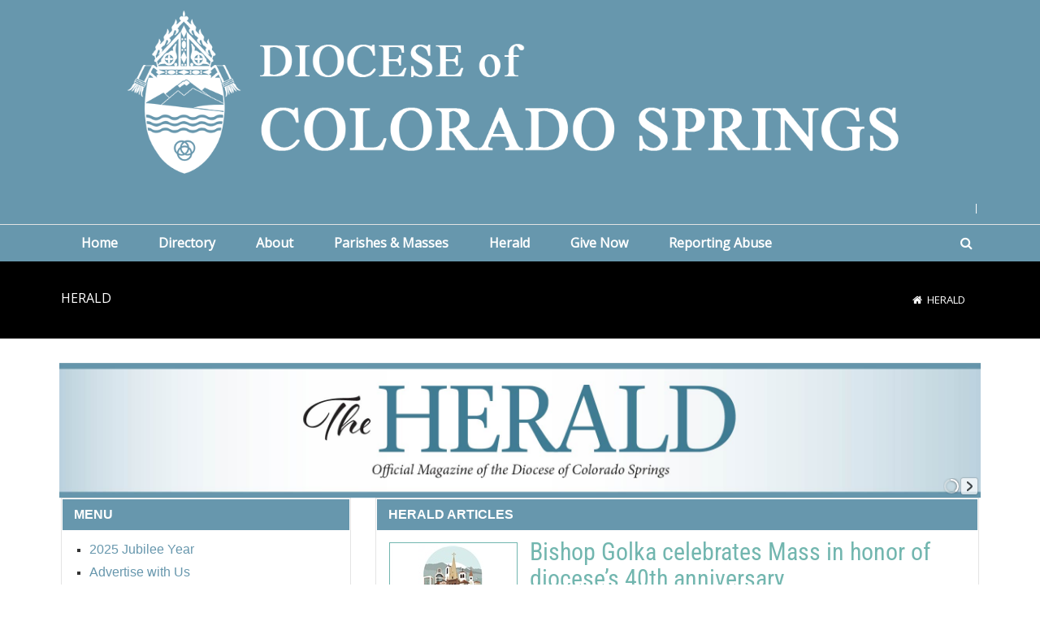

--- FILE ---
content_type: text/html; charset=utf-8
request_url: https://www.diocs.org/Herald/PgrID/627/PageID/106/PID/1236/authorid/3/AuthorName/Linda-Oppelt
body_size: 118121
content:
<!DOCTYPE html>
<html  lang="en-US">
<head id="Head">     
          <!-- Google tag (gtag.js) -->
          <script async src="https://www.googletagmanager.com/gtag/js?id=G-YQNV1EGSY5"></script>
          <script>
            window.dataLayer = window.dataLayer || [];
            function gtag(){dataLayer.push(arguments);}
            gtag('js', new Date());

            gtag('config', 'G-YQNV1EGSY5');
          </script>
        <meta content="text/html; charset=UTF-8" http-equiv="Content-Type" />
<meta name="REVISIT-AFTER" content="1 DAYS" />
<meta name="RATING" content="GENERAL" />
<meta name="RESOURCE-TYPE" content="DOCUMENT" />
<meta content="text/javascript" http-equiv="Content-Script-Type" />
<meta content="text/css" http-equiv="Content-Style-Type" />
<title>
	Herald
</title><meta id="MetaDescription" name="description" content="Diocese of Colorado Springs
228 N. Cascade Ave
Colorado Springs, CO 80903" /><meta id="MetaKeywords" name="keywords" content="Catholic, Catholic Diocese, Church, Catholic Church, Colorado Springs" /><meta id="MetaRobots" name="robots" content="INDEX, FOLLOW" /><link href="/Resources/Shared/stylesheets/dnndefault/7.0.0/default.css?cdv=455" type="text/css" rel="stylesheet"/><link href="/Resources/Search/SearchSkinObjectPreview.css?cdv=455" type="text/css" rel="stylesheet"/><link href="/Portals/_default/skins/20047-unlimitedcolorpack-033/skin.css?cdv=455" type="text/css" rel="stylesheet"/><link href="/DesktopModules/EasyDNNNews/Templates/_default/Ozone/Ozone.css?cdv=455" type="text/css" rel="stylesheet"/><link href="/DesktopModules/EasyDNNnews/Templates/_default/Ozone/StylesCSS/dark.css?cdv=455" type="text/css" rel="stylesheet"/><link href="/Portals/_default/skins/20047-unlimitedcolorpack-033/heraldcomminsidepage.css?cdv=455" type="text/css" rel="stylesheet"/><link href="/Portals/_default/Containers/20047-UnlimitedColorPack-033/container.css?cdv=455" type="text/css" rel="stylesheet"/><link href="/Portals/0/portal.css?cdv=455" type="text/css" rel="stylesheet"/><link href="/DesktopModules/DNNGo_DNNGalleryPro/Effects/Effect_11_TransBanner/Themes/Theme_11_Default/Style.css?cdv=455" type="text/css" rel="stylesheet"/><link href="https://fonts.googleapis.com/css?family=Open+Sans&amp;cdv=455" type="text/css" rel="stylesheet"/><link href="/DesktopModules/DNNGo_xPlugin/Resource/css/jquery.mmenu.css?cdv=455" type="text/css" rel="stylesheet"/><link href="/DesktopModules/EasyDNNNews/static/rateit/css/rateit.css?cdv=455" type="text/css" rel="stylesheet"/><link href="/DesktopModules/EasyDNNNews/static/common/common.css?cdv=455" type="text/css" rel="stylesheet"/><script src="/DesktopModules/EasyDNNNews/static/eds_jquery/eds_jq.js?cdv=455" type="text/javascript"></script><script src="/Resources/libraries/jQuery/03_07_01/jquery.js?cdv=455" type="text/javascript"></script><script src="/Resources/libraries/jQuery-Migrate/03_04_01/jquery-migrate.js?cdv=455" type="text/javascript"></script><script src="/Resources/libraries/jQuery-UI/01_13_03/jquery-ui.min.js?cdv=455" type="text/javascript"></script><!--[if LT IE 9]><link id="IE6Minus" rel="stylesheet" type="text/css" href="/Portals/_default/skins/20047-unlimitedcolorpack-033/ie.css" /><![endif]--><meta name="eds__GmapsInitData" content="{&quot;instanceGlobal&quot;:&quot;EasyDnnSolutions1_1_instance&quot;,&quot;google&quot;:{&quot;maps&quot;:{&quot;api&quot;:{&quot;key&quot;:&quot;&quot;,&quot;libraries&quot;:[&quot;geometry&quot;,&quot;places&quot;]}}}}" />     
          <!-- Google Tag Manager -->
          <script>(function(w,d,s,l,i){w[l]=w[l]||[];w[l].push({'gtm.start':
          new Date().getTime(),event:'gtm.js'});var f=d.getElementsByTagName(s)[0],
          j=d.createElement(s),dl=l!='dataLayer'?'&l='+l:'';j.async=true;j.src=
          'https://www.googletagmanager.com/gtm.js?id='+i+dl;f.parentNode.insertBefore(j,f);
          })(window,document,'script','dataLayer','GTM-W5CD5F9');</script>
          <!-- End Google Tag Manager -->
        <meta name="viewport" content="width=device-width,height=device-height, minimum-scale=1.0, maximum-scale=1.0" /><meta http-equiv="X-UA-Compatible" content="IE=edge" /></head>
<body id="Body">     
					<!-- Google Tag Manager (noscript) --> 
					<noscript><iframe src="https://www.googletagmanager.com/ns.html?id=GTM-W5CD5F9"
					height="0" width="0" style="display:none;visibility:hidden"></iframe></noscript>
					<!-- End Google Tag Manager (noscript) -->
				

    <form method="post" action="/Herald/PgrID/627/PageID/106/PID/1236/authorid/3/AuthorName/Linda-Oppelt" id="Form" enctype="multipart/form-data">
<div class="aspNetHidden">
<input type="hidden" name="__EVENTTARGET" id="__EVENTTARGET" value="" />
<input type="hidden" name="__EVENTARGUMENT" id="__EVENTARGUMENT" value="" />
<input type="hidden" name="__VIEWSTATE" id="__VIEWSTATE" value="Q2SsIlGzcDXzOY9X4dkMxZsaqqLCFfvYCsMVAdOP0KxK76R+ZYQE0bm1EuxX/PyJgE/BofqDy8LdJbdEzf7IjB6/SBXT3CI+zaD9g9jKHzNd4ADxrpbAonmNY4m8fLhxG5C4O03H1b5MsSxdQi044cop0jKMd9GlAV5MZF2DLYJgUmnFBa5lIGCD26qm8/vKd5DGA/0qDGVnP2HQrA0lEmuJMtrYLbBKEmbGTu8LzyY4lu0ccEm4oZJ+gGR7gq0rQxga788FuKEwzSsyzEjoSqbtTfTMeZj6yqjfgmQT59iJf838NdICrVGW6m0YXRvvzzFlNqC7t886wDIwUPnxVNI3fP5i0+04fBX1/19U1Wc1AX8knMd6NHoQvUh2s3pAHfekRnl3ZxYs2gxg5oeJ6+WFdfvqw8u74cCZxjEeSxlbEshUFwjgrs9Ly+YV4JXhbjeoUUlBCYVPvSueQt1Qrl03tU1Ircywo1QC2B2EwujToaAaCXSwB+j1ZXkmErFK7CjSxM3PMUVFe7uXsHXSRBc8Y31CvgpZis/5TtznsPWpq1++6qatpe9sd4zxr15gxV0cf6YsC0lKy/B/S8OoUvmAywCk9PQoAjV17hqZqxIIIl2GRmHsw5dHRwd96qGkFxytgqlgtKN3ovXlurcZXs/aTZhePkKlZ69c/LBJs2FE8ViRkyFTJ34i+jqLE5c4nQUsP1Xtsb7R5DYYFgMcnjTBgc3nxzMn4GrK+SwFoy1Bc0PxVCFFFJLglYmWpQM0pERgaNpdqF/tffmo+/E35xZiHqUjhVbeJQ2BA4pRahr6/jnAlwizOnf45HnVGN4i7soPGFIv6koXcjR7ffDRcKhbC379MyHAmJLWStz/t5sm9SL1cnVG6sfiU+Rk+YO97xfZBcCqFkWRSMTzz7Jz+qM1e4YkpRfDG7dAkljfQBkKOYc/iriL0Dm1euFnhL+1OOgNwEQkI9wPAY0PW6IZ0UxOJc1krM0q763Ou9j5VyeHBwouzMGGWbGmO9jbpeVmvex105oqJWwFNXkiJ9f16q+UmFtiTGk5xf9BpiTi6xjWElDGqMfuY6/jmffIkGRmznNc/pR09ZukGgzuRhcaRpjikvbl1mWCOkrd/6hHJ4aT2ir413324aqfo/LzUCLGQ4DxLNfLOb0O0KJVXTSqIMjrR2a71lOkpumM0IBEr62dkAkoz+s++j4WAT3qHwCR+NUkoRjiKUcZ3NoBPKs72MlPdmgjHWovLb4gOeQ8sTJXRzEYoFQJtmI5SzDRBkq697BC/xwX1s57/ZkTo7302orz+QYMJ23Xdp3w5lIA9BTXrtd/dpseLz+3nQRYl44g/NHYJnRhZCmo3LVkennQwzsggshX0iql9DMREjAjnpDPcNe1Bes6U+GsJYHAy2AaNeWTHkNXEjCBUegCOynHAee5UxmeFN8D4p27QPTJ4ZQDpo/hMjSWbOF2WwqQ8GATA63+2df+ORRwwJAcgytSavTPGfqN2F6UC4+nK67103hXEqQEQp10dEYobU/m8YGa27BRzGN5r3+GtTrTjlWlzDEOdFfALadI4uJ4KOTSmXHwoG9E7wbAeoQktgikN/ZdphZ5j0rJT14R+6KhnwF3xl2nuqHy/CcBHrFA5bkOHkPjMEkcSEKaTmTCP9nUGvI2WbzzDv1riqalkJ/Zl98GHPjdrCyLMEira6o4T2ejyDa4yWTJei9XBa4NGmCNU/LaFhn6DYpPtXoTj6M6xj6iNOkb32Vf4LF/RIj6LZpfPzhrGlsEeMZpz8hfGdK+qu20vuvY9P1aWtaDOeBxAiZKN/+rAgLATG1t6+0V3QSY0gj/nDNcGai1pCwudn/XZFZ02PKawu6IkcMzM/[base64]/6GtNf12yVgKxd5k76t9cjFG75lNluM8n78yWESsUOcMl78NAQFSyLVCEbxlR3j98DuiKr8+Kp5lChqAlLuxPxEuD/Qql475PdPE5JkyTxTpLGYl/H0rbYtBiWUf6NgxhySHVRujSy2dxPNDFU43jjpTSeJuvN/F33x2+wad374eke1ztqlA2EG9qpC63YOpcC614s9fSOpSmUsuJyDAScZD6jBcu7jTThBmswfuy5xWe9oqTrBWxLFm69SnWkRUomVtd6BWiZDNRL8To35f1R4f1299Q3hUBPfIuBTHutCy7HhMoqXRYPuDe9CqnU3CJr/Sw+9NjHPFnS/9K2yOpQoEFcBFE6XS2lI118tUuRdyPhfkyldFV1HNBJ1X+yRJ2NjlfZJAIK6wS/6C+zyKPiaY4o6YDNc0vju5yS1yD6HJtTHGd5YflfiriMUe1lWaXBrQTeWD69dAZDP/FMglHzCg7xS6kjhY2CSCgG7TnzCneXlNkCMkTkkElFUdnadJM2Nppn2s3/A2HzDATsXaiJ3Lh9to1eDkIz5JJLgVnazhrYUoEGUJedCKMcYOMxqKsukmTv+ROtb6z5VykRuKPMQ+F+tSKSqzm1z1mr/Enq5SNDEP+11huyUyurO9IDqeDS1yaWXM2cLNVRTcwcYE2Hb4BaOJZS70YPsOrwdQGohUN8Pyzhv9y/s6R3BpXxuYbI82w0Uakx1wKZLTjYoTSVcaA7FKbGkRzJLL+2PxEOrOjXMY1bnFxePUSTFQ2tqKvIZOM8kIzKVIrOnVln/buLCebV9Vd7VmbWcdstWpAXvGpnwOfTrTjyRwXNAzSjG76ZBycdwYmAQvobct24oUgARDmjlBX57LUKm95RwiHqcTFEmYouHZDPQh23WV1FZufGoaVYbVoYxmylIm668zNoV6/d3vIelv52ZNIz2ZmmrHjBQabEppRZJCj6R92CJRWRli/QE7MiKiDeXW3d+C1uwBk8QzFMn5UPJyAXBLsSlQXGnUOvZ4dIOhp71S9MWFzwuAX+WBVCDN/P/JmLBmhZxodXtiyneLaHaMR5DeHfrEuVCMhDVcbzAob3u1L8kWv3x3BGwdXybL83FGER5qstnHAJeitH4yeKP9CQKMtrbYjRYUGejBnavJDviA0ZJhvaZZ2DXyEHfhZpxrl1wqT9QEpM/wq8CUXfE/fFx0jk3/rHeAmd4Sjun4+lY8wDfEYFESSoDCzpvz+mI9U/1Wy8/R5Xow/si5trZC7Nm6zCY0w9/ffdrKRnQlr3H1v/UirloK4hLGQCLVgAcEJ20PBH1+8+s4KXuqRWsmFAopzAakWhMfKQIiejBgMbUg8Q0r1aL4zZLmHRYk3MmO3YywpyPoaQmFyi7j2Qh+h2Y3KGk19BBPIemmrBcpds+ZC11KjyvOvP8W28cqfxTzhYNtvGAZIAn1WiAVON5ijIha/[base64]/7co4z5b4LYiJ5c7xq8wnv9QxrvggDHCqjgJnFWxnucdxfL0n5udPnjTGnQdiffc2bl5qWPK4DD9O4Sl7ktll+pGpcJ4SQ9fTB/NDusaOcMUR972xMNH4gz0wp9U+vjDZEJD4JKhUnX/7bzRFr5XC5Vbg9rOCyFk6DTQ49c1gTnZQxuXHp0nF4yVUMz2ZIrPLulyQTsB4upWc73SFzUAFruJI5xLUZHx70/4JXSfu0nV0OkcXPJlvMUqwqGv41GmHF+LbcUn6Pr8kouZCHu6YX95O6tTquDHqpkkM9k8D52LajlLlmqj6tWhPRHnzqdZNNuxl4TGSXMidUN2uwmzxWdU3e7JppSzRQ3wpdZadFMeoj8yuDlZBUrJZZ+nRFYCworkmle3IYFxDGc3/aGOG1slGCx2NhPVlCbvuIFKwfa50Rhi19Z6xg6knbRR08u7M/SrpwODl2RUh/YPQW6I3SmyqbBeiGKhxVIKpY8b4rWRPdvZGQvoP+6E7MZSoYYxjNS8tLm2D8bf2FEQ/S2sm/h9UD8U/rG2vEIFGPMXQeGihqU7bz/COp4fUarc81lqvuUOfXTIZT/70xmIJgmZiOv7PMT/[base64]/dB/IrI52g9bMY4v+au3+Zp52yR6mbtfFFgEZYZ/ZoevAk9HTLYho0Hx8FiQa7hMZZpo4vP5wUlPPqy33ypulOipQyfMK8MD/UsrJ0H1Dh0GMnc0XcU4193JsAJ+32ks07UW1gEvgy9SMqwEYbZwWT807WAbyss29vPpgwrnILD4cVxdlBlbwMtW6HtpP/ArwaY+noBTHNhLxPi5yJhafQhnszwymRdv/nOEucs94wPl/CHxVhVj23xHs162dhVU9KwhWuTtbQZ8kByJD+RL9RuP8crlDvOzZ6NkS5smvt93mlrdVDg9u7h2bqLoYq6lsQxaSlLeoKC+MnvTDrH9jgOC+g4G76YAMhMI0Y0vq78Pu64ZNpWBAn51X4r4EwUn70akQV+WHRXip6+82fSDo2MpV/Iq6YTR27UAvMlSGTq/IUQgTJZ13tJeTr8upIqi3I5nI7H+zIYpxi/C714vUr2UWlVl/oS/4oV8y0sgzVb72xNl/[base64]/HQ7G0gDPhH9y1MdhDOxXAxXCxyjJf/Swnqm0EXeQQSXQxKA9jLvDe8UazFG47vtlr8GI8Pi4LARVR5JhUMACmXr8EaDWoW1Ig/FiSba3EWN86ztpcACw3AMy+6gzmFr2UJhvOs2p1LTrEt8baHof8xn/sHWG+U31HMYYMpCFay/oiwKe25MruLmT6vkr78OssgxosNlR+y+eAZ7MZK+NpQGso0zjRbQFP2lnoiJ2NfR6uuTEDHl06w2vUzA/Z1YkEIb/2p+MFWT78rO042r+QkABexNZCMyCQWmT+y4Q6WCXP+FFpBkBB2adrWpZwcRxSa72OTBA/06wSaTTKpljkJ3i4nVZJRSZrzrU7CnaL+nqDGV7TJQiyh/QT5CwYkb6ECZatPXwGwzBTbn8ZEMF473+f9q/BjJxxlvHVTCHgdZ79HCuTseKz6LhVdFg4y8NMBVkjGccC2NCs9bE1s0P1ACnEFeKNuPwuVzA9CQjLCh5TlI/LFles4yVsGia1pTQqg9TTXGE5C5eLLJTqfPgtcTq5/4ZDClWjnkCJznGXzRMIRpXFcGqEHvhGx9QVLSN9GMEb3zHL/na4bCL6BHFLJuuTIo/eQU6L2Q8IStgdO8zgGtTwqnjmcweQZexq0UNb8Qkq1BnMQFjq0RZRsSnWv9ilV2rSNmicFjQKIuBKN3/gwLZ3vJzasbX6gAl5dT1b2413QncGlBx+1wQKOhfbnslfSf1PlvU56G8M7/vq8Kk3n/TAFsVSxKESNwM1N87ZqnVJTPHSFUD2zWk5BCnARFwoCz4sxHNNgO33lSb7Ti/PauJd7O+TcVy1hc10kT1VLDJXqx2McXyy2JvV6SnoLeYHs4Zz+J+TI6kPBkWeBChunUqn6IR6jqppr4t1wBvE1yspjWaNewSn9rhcTOg/nzICQPEDHBWBNk+/evS79oRx3jv6xhaOWpbFqjuwNOxF6moB+WKpag5iNoac9AoWaZ2DgZT17zNay7tqTA+x6ibdEJjttHblEn3XsKjFfVuopn680MbOtg6/VtXF8QHisB+4sz/XRcq9Sz/NfxKZode7/WIat9x+GImFGGXDvkV58pCek0yeOhLT2CVSC4L8ACX7sgnJ0UxChueIG9OkyA1XJE9vR2CMLe6B5hDS1cP+ycD7tTNAkwwKTvxJkpBkdtjKDhC43SS8XSzpXkRKRXB5mN5XcfrQ8SyFtSVbgDRgKI1DtIxf6fI9/3ipbkphTdWMcRWql27B/mB3sP1gz90BJ+aIFTdksaAQKCXK45JqnX1C4UNFnb51a81HGLlfHlfI3wKR/jKHA/U+eTzcFZOBI4sByMYWe5nBirgcEDOnEBlNr0AV8lSIh21UGfXJzwtk11cYnmClt0CTVR4sqVwdCvkgai7Wpwxf5z3sStA05IF91k1MiC4ajbSw75a/Dlvd8SLkwZMspFRk3d76g6YGdm6gkN+ANHDmSq0zJmGmBjBJb0q4rBIwegVH7e1STJfupJnidQoROdL2pY/MbuuPJ+zNWtTo9lKDIyeYRF9iy0/CDoEK0mVgb7X1oKrsuC3X8z3qBj8DsA46MCjEAUEc1Clpaop1/[base64]/oZ8F50uZGV/sJ8Nzz3xrdh+e4OR4lIBQG70GzztVEFWbaJwaoNBFxIYcH4uweivX2pEMhj8npc/iLIBE4d3LxpMbh1OY+etCV0mR8xVe/DF95j+6jk3bUxv6DZyK8mbsMxhEuoBwwtWnxuzzP0DKJpoJeHYygxy9LnFASiw3BfOWipZ6oZBgv8FC+MPaiYwZJWmZvDEYO3rWyBSV+pszaZX0owXhleTRDZIQwaUrc6/Rm80faJTQBV0ge873a/PN7BZPMs89y3jFJkQbkzKOAcFrtGQbiNPqdnaqY5IfWM0JV/xJKb1iwf0j8PQ0i4fNyIvzlCl+DQ4YzFkF/druPW1EUyvuQbqgts7udSsTH1iWJ31+a6NrMwH4rWT4IJOytcAJijZJYIb07MIObcl3NOGeWV5AlVH/jvg/+VoQ6nAouzkVCWdBXNPmr1htRer2Gl0pvVnVH2V6lrqnv/gTTBmCSyfeOWAVYj6ufB0y/E8dX3Gzm/buCRrhytMNwyMkFEzn/XexawRhp8fp7yxH5ZsYTYxPMGw8+PLJMCUHSXsjrWOIryT4RBq3eDGBdOzjllt1DyIfrYqOv2+yRapyw4HatNIsbm3adjrb7+QajwC1KS9o7XkYWjjsZRITSBF1Wc/qeGACwO6FJXR5JQzAHXZQjYQp7U4yIcTyd1bkxI4Dqc9tIS2mOOkFztS/pZeLqWqvc2yrfDUCxC+9CvRAavQ1Zman3WC1dUCswZflx8AttpIEjxKX8vcnT/C3LooxFE6eIXgrsw6iaKHt+nyYXNWEvM/6EbaAPTEeFvGb73JvZdbfFtRzA8lZRNAVLNqd94jlKhaFp6uZeBIWIAYDlnmlS8eyaNiMcLzRe6aeBXluUJfybP/N+6Eqti4bC8HRQU3yfO+zkfoLtBr1oMoe85rbk5iMa01fMvW2JLVCKI4pkbhoYnnmxHMy1/oPap2xsjiK5p169u1TGfee/XkBSbx//166Gcrlttf8L/TspVWK4j1I0gTECwcMzbQnGpf2c6h9by9lBtI2zywNMq3RtMVkdKND4daQPJxfAdD/DSZQyjBtZ5zbPdXcs5S6PJQNtTDbPDm9K41AhMfWPWBXFw2cN4nBysx/n6kIXhOdtnnGtybYWxw+oqRXBIwCatrc3srzxArdip1x4SHJGC7QHlny8zdUITUUvGjkeu8aZi9ygmeHu81Gl3IK9tyDgNOZUv+CLdDNNzRpR/Rmv7Fpl1SmEDe+7nS/XDIORKzLBuAol713//MRfGRjtwu8D1hhcmsM+Ly/J7rPtUs/Ak4x+87wfEMDxPNtjoSKJDZgsSPlw2F7f13Z2QgaZbSiL5W29DoB46ryE928JfrbPQUT/[base64]/Lz7BmAFYfHIjFY6CebENixAU/0p8M4WrWlM6J0rZkbQuaeVYV+uJ3PRY1oA9rJTAEs858RDpRAFxXgNfO4gAQpYQ8QkMLsZzL7RpiB7dQLd4cTGLRuMOhsb8Ng0CLbqPWsM6SjvTwU3bPcsvvusT/YLRTzB1wmBiElhrahGpCC4twyy2mCGKtGuJagHwW5wHNdbEyl5Ux7FflVcDE3/54FfSlaCcVfyEIS3/SqUCTYxTOMmnVSAmpKVlnBkEG9VMC5dwWEL/WMLfDfwHa3Fotl4domk27sWSxNczBO/kx7s9SqRvmnWAoTLiS8Bjj7xMxre0dJZiM7vhhgfqr1jqTDxMqQAnZsaKmpp7Mt0yTS7qmE4SiPZaJIuzexayu6+O9LEhb/yHzOedHI75JrjSJJfOzdaPDuV2u2XJLZrBJrwF7i7/g08KhYSblSVpNwPvdkCYRummb5za+IAxQPPjxTTBacp9BotD8zdYsgYkpSO8mqMz9mZZFCZizpLaoOJtA6ZDBlIW9o9KWJF/2WuVlG7vixWeKhx8+FVuMLR59/X35wOlFm7NN2liSBAMlVTI8bZ05DrjnEwVO4RO2fD6IAJkvSVDK3fRqjlJrc0zmlH37hd2kQ7y+BS/4YT8dOKOLIEbU8WluBYBkSJwtSjFd5MzNV+1ueA2o86UrYucvsoWVXb4ZEobOyVkhX8oFqUCNer2iDKzAGvm+id8bLDmT2vb34EjGQnmSdS1aS1M6e70CDmsE4ko5bkCLZH6xOsRbOX/EQB7+gumDPwxdxhdgG6zOOGCWmxw4On0AjiFmxl0YHxpRT8Q1zQGLxREv/vsdxPP7KNHl80zBZrjMPRKl6HJrLIxOvcvgTtBNH9eJOEdON3J/y0UB0QXhR7XDg/u3dDb3UT2g8Wep8HSni07JJ0ovhhJaXZCFsWrw5Tx3dbF0afpk9ABziuVQK9y3PU6t5mn9rZe9mQg5xMt9T1/4OnLsEZvx3+AVQjxt2UmivHm7ECOpFuWLF3NfQAGfgOEj8eM/5IOVFYL3QPAqkMxWUVcIk0BZHluwFNcpTHg+IrhDVPQNN7iGka+yZ/B46JOAQEt/cg49AhWcJmFBmYlUYP2/Ohxw+rTqZ0LuoTayaG7j8PCBrS7x/pAQbhEGhY1YwGbTS+2MSO74zjaaQrVOAEVeozjpokOFI8tq+dCP42j6bpfmz5ZgsSsa6KtRq6t45k6FNJLjtsBNYljWkxHR4KAsXi5DKHunZaMZ3LZXgJOV1kMXttHHoYr73sAFXN4YD9NYDzf75pL0KJyuzv9nI/mpR5dHfhkp4Lfkt/KNqv+JsFrFmgE119cCJA047CWCuMTNfQn97IpsnWNaFjide2DDXYudWpTPGLs2BIFYGqpwEMfhhgwuNTW4JE+Zbq8YxBkBh034Uo4GRn1+m1z9APq3dLuOYVck2K1MYO5PiNF4/u3/+qrXI4YTVBKDVCCk1hNTC8wxa2t9Hw8mbzPQ9ArLouUoYpbq9EEUDFfavwxvyhZ+wcqL5WlEXLCpUmOX5Q5kEJGumRQBu+/[base64]/A5RIimBa16f4N9aYwkqRG3OeeLlna/[base64]/HFkOtgPu54mACQPZXvd3v/[base64]/NCFh58tCNOAXcDBvThRbYFv264o7U2zd80OuNyZ3OaItUjZLTlB/g0ekes2alhtJqGaeN0TFCRaZSxi3N4jGaDWADtIpwcKV+CaKrE3i8bZor835auxHYOXb9wimT6PTbWFgObl/QO84NqTenkBAP/5DaN03ASwa+BXqk9hZARcJlLusIIKfEwn/Qi9X2SB1/FuKBeOGm2wFBjkf2o6FHQkFMQxTL6hi4g3+6avV5MLNcAFpCsc82yklR961WarUxL2i27a8f+o+K2sYSN/06S41HvW83dBCsajPQYSjk8FxJid2io9aVhcSikkCmBAm4ztztHOUoceH6iaDIW/5WhJRnTpKrL8JUqYz2503XP/vnqhu7thskmY7SOsxEdwzQoFzTaWVl8Sizm/F6/[base64]/MkfyJVBsu7vpNMTXvYu5B0CmWgqTUtf/e29dFXiieS3/QHODXlWirvuMZ/UbknK2RUQTB3KYHwSDVd7ySfNihByAqTAgcF49f+tK9XrFF/7/aFp6F3TDvoO2qQnGosJ9p1okddoxat+8l/mLx4ji5WZhVzxO54sRDtGBs+OJ1wC6kiQ8Ss/RyUs15qu6eYMZFyNTNHyD4clGpstjXt/u/8ZL9KmmhWoz/xVWauaJHInFxONsdiewmKQQ+Ke5R8+gxLYA9Q8Bz6FoHcSvv6Mu2/TiAhvJLN5OsUQUYPiErgSSbZw1AZQ6JE6AS4D2koHPzN2lhiXQx6s0nuXrbGFdclJXaxL9msAj7Z/eFJg2kfktlOJiQ7ZanqtrcJIY/SjQc32OHhg1Vpw64Eo+3/tErQWIXuO+1eeuX3zwcB9klQEZX1JTaZjatv11EhTSH6DsoPWgLdgTca0TmAJY2wbUjZXDjZmJc1VIgNKnKvpBKGzGnvghZALS68XJpBduiOJvjzWDzhGwSjqO7Z0CnSR6csnytzUP8ttdk9Xg+wK4/i4LrjDYgmxE+OR74Z6o6juZfyaFh0MrzAnmEV14/v7deKmntXdE2f+cGExMf58/oCx2TZKttt84vwV5EQb0hkyY36q8wFMaKCLkWItRWTzexdSrEb3TcE2UkiYa6xivJTAG2llbG4QHzEUkyRirmJ1nPyhnoY6L/DMH5qKY2eT88eHugynTfINKHC6Au86xH0fxJNMC9qY3JC0T7/lym2edTVP8SrCsOhYQqw7W+xkEjlRf9rwydp6s6qVGd/3mB7ef6inu1bB2bPiPx64vJ6eKHe+yCqYfLyVo1eMTiJH8RBH4dspbRzf7zNIhHPfKQn/MiI+mXJEV3XedFPIqONgOHfu7ffIf3CfUAL/zp8DCoVrSA2bLiqz9uDDCyuOHu86QhKGXDYubDHZOLSlZ2WZ7xPwAAUP6j1JNmWg+1KXeLNNc3/PKCI4RisQUjUl8xMPSFcMJ4vtY3Joe/sFtMGQnFx5dPYnu1ALEhbEx1LTXFxgFSeuG1OwhvZ6YBRSqXTKpMfGagUUA695aFnVyvGT8mWbKRc71FgLbHmHNdqWzlM25lONvwVLGTyrG0BWrLzRZRjHBEV4PLbBKVngzwwvMYF7NHCaNkZVg4sWHhVv/tD7kX7xYSmIx2P4CXKOcfaVF8aN3k+RWdveLFzhsLf5mRtp8j5eMvkcGWaEASKx47FDJ+VAoj+mNb/Z+N84ywYNwhqxLKgCdcs56QYE0UCQ/mV3BEZqAOeY9vWncuTCXxOeMCCNQJHsMGNah9K9fvYbAsarTFaTfdocH0crni9Zl4Z08dVEyXd/SRPEbU2bnTMbtiZvm/rRwtpbO2NnW5llbM/XiNNoXpLx7SVrjIcVramkHZhGXj4anPGD5MuFviCHT/tBQLsQGf+k9UIYSXHefhvSg1hzEBAx/hbqEj2wwAlT+tM8p2I660Jpx99+pC3kuiMuu05fczANTZ1M5iXLxAiVqjd9333DwpKwYiI96P0MDDRGETj1gqdV+4G4FVOIJ7He3GzsXMdyuiH/tAHp+djWTlGhN9hk20aZenLJcY3Y6lnPkDOsiuNpYAtmS5f+n44VgQ1IjBxC8Hyb5AxR60Msli+svtiBVAWxwJcP3ZxSbBgjsnn510bxClCWqIZsGbawnCKQhnBqtFsq+Aa/vouTW6BKBuNGufB1V4X0tPoAmw/l4gT5iyKcC/4z1SkVhmHQv1ZM22L1m0xYR1Z2EJJtj43BVMtZXsU63UjxkfyO5GXRdc2h/pCguBqXlA1AHVp8aQltAWji/DSMKfOoZzB/aIsZ+FU1oy+XMjkpkAJCCgE+vyCerYAV5NXXKvvYKk/hOQ2ECZmUu0FM49u/fpX8jusJk1W5iziDPUtRjNn6/odIS+iYlyjuo/[base64]/TNS72LGqZr57Q6KLp0EhpAOvs023aEGxrrHr+P+qDLL2XvokbX/587/VYfvPNxcLQqN7j0PFtApPG+8Q8xnTvpJugzG+C4lDSB5b766mZWcjzd50tPK4xoZjhjW243esBWNeLCsRa6qBVUV8qL24O8lCjzN4tIQOSAqiI2882yGz9Lqnzng6OAruptuTbej3hdI6aMLKnGQ/nQ4k1ppHG4UEQoQ1ZG0lSPdA85jsX5KmCmz2nVB5AS3Noq+GYiRcacfEEy0gpF7fYloPNEgNkf+NEPNFIqDZmjSN7O/LUxLN7TWJ7KzKbN0sOPWtUKZ2enTThX5dU8/jRgXct1JjEcOrBC/VlGrORZVn1ultkPxuMPvA/2W107DgVFcOPpvwBouF+LWeUZJ/tEpzZmu51E40Ml1jq4dCJg11v+vQspDmMQAjKJ3uY4iR6JdCRSiHHy0TCtOmwdgRwHtkDy8kf0J0M2D7/ais6K0vyqNW/6uwFOgEKiIfLY/PrDgT+pElDzwWQQ7rZCa/Cl1/CeGFm3hsZUC3R30ZZ9b1owVTyi8JIt2l/q+xs8LVAy2uB0nL+GsBsplIfCtesBsaopQxVoMRC+7fLfmOC+6el4+np8UKlfEKNGu2y0/BLe7VCoPBRGg/GZo/V2P7pXEfQeLjNpLKSXvmO2x2GYRIVtjHl0iOsnBl2x/Pan+Rne55LyqlKvGz89QSDR8ZNN4v2Px3xF7UDaXPiYf7l5ItS5D14VIxlsPrheY10xApkVc6JULLXwN8zkTL6Tp2aYHLgPH4ywAgSl5hGl8v0V6UcIVtNKGGcW/1KMNkyqskplCBTK1j90yHD1P05CzrA6uEG9+OeGqO2jLwmJIJ8mud1ikUOzOgSBX/1hnTSelz7iy/MphK10RwL/reSle/8LqEvZfpxPEibIDEYExTYL/NB1/b22v6dbeAwllYcEhlFePkZs8xeAZN+F41yRYfUJ23wVXroXYuR8++CL8Vcr/k9GO7XIwMjl+qsZDiOk/T7B/iSv+JMVjtIK2sGQDvxoh1AbS+NmJrqyPWRBm7OyZ/lSNG2nkUTxadt80GonADpsQGff6GkHjLJieWtP7UhkeNz3I0f8f8FOABHMeT6b7tHo0ibbZZX3Rdgfoi9FWhKlB/ROoiKJb/+hlRNPUivw1xF23VmavMPKEvHghszAMkcCb6I+l47TFXH8jUzOZnLlqjH1BYLgW2VgUh4t0QIvskRiOVNoDMNQQoxbmb1Ts49K6/ItD3q5uFejSs44O2JwRfq0wmt9IVGYQ0kcymfP+TmJmFeDpMZkxJW6Q7o7Zi+jljVeRcoigXoAriIY2oGlUTx8fs9znUKMW+DmxjTLN9ffGtc5DIncJuYyLd8YJ9jhRu2DHHLp2o84g1C+DZHFcwONjSSNAhv3qoJwi1DV7XTrmyFWWa7L8XMBsXxD1/qjWlrifSRN5M8VaZhSjhOTC7iWimJqTITRuaGTrvgezEyGtgPrAZnImk3sX186c+WWsu49K9UTLUvcM8cIC0RlEOMl4s59M6Pqk097mkwLUOj0ClCvztAQYCAQ6pFehfSBvMLhWw40ugFNhzmFVjE1DPUnd6Yq0w/kEn1W3/VxKs0ArrO0c3YUObAXHsZDyvf35Hiip7hwYO3/EVARfJ/05bM8V8DYA80x6GSGHLLV4tV7aAJUzr5tsgrNI2DH9eJWmRVivleahHrndI6J36oz1xIt2sW9Qv931s+CCEmX9UTACIbZNIl+5F+RiHTL+0Ec3mTV81ijcUXageatZ4By4I00T+UWV1ybAb5Pf/ZobX+Sxs1bvVbmboyoKgm2UmmpcS6i/IvT6CmiPo/ahdvhDFYziixqy78vdkxI90m9gFnOMX4I+wx5b0qvZxHyszC4ZV15fLq7DhTFPOA396hrMAG51u5qkdfT/I3HQD0ssIUCQFnmYuXskbbjT/NoXs/fj1SerD40/TUr3SBoZxt45O2WHfCOLnbZXClieZuO3tseSOpO4/PTNMTiIiP52PxnvEeCqW8ZKUJTgva1M1jNHI/SOLzjcRMjRo9wwyQb/11THoqketh/PJF7UcsBcba99pafJEqLeOzK8bLUPdQ2pkMaAaX1m6Da2ku6rbzAld6cfXO6UgRzvAtUp1sH+pDB2BgyGKyQJtKg+vpdMaStuxjhmNgZnc6g/80vdk6OEIWyAH7T1YhzoDcEX/o52CDJ5Y8NXQGXbNbn2Gqgoaq2CEMDYe4+y0blWry7twIOKPHjoTwFWb6u3+6ZhHJOrd5wg//nxlkfDXPvya+q0LrksBuAHuqtyz6Yr7dcz85JCp4HET2OFwZ81SLNqg2cRIpWAWE5OP8B9QT/xr0M7KYz/awveOuAMUpaJPE3j3S/rjN2HIKRC8tKR8kUUKouOdkMzItSAQAYRxjwcKs1I5C8W9pdrJweNXtIqa+vGVz/FYoRRleq58p/JIIub+P5Gd9Gor310n7mv3d6UL4mnNWAiW/rZ/i78NT5d4CP8Cxe3KD1kkVpAdifT3mSSOYPE941InCgBUUG0EFo/lfI5rYAxnoMDTE5yqYtCSLaLIhtb0Nj9a/q/ytyfB5qy571Er7QRzcW8wgrW6/VzbDyV6MIEF5sGW7weAd/YRLhrVgkdeTNXMJLPEtJArSRfXW6uOZhJB6KxofQR5Up8lb2kwpsZRpnXWMIvD4R7C2TVaLqMInCmLOy9Qs5LjoJbeZmKifaJVSGVqB8fYFQgyAZejx3LRx7Rjc2PJNhFq2jOShGgaj+uPUzS/8WiwKDJGOHy6uuqENY0LA1Nr6jooYObQu12MkCtwVlw+E3qQxlRipFyKbg7MFVA9n8XSf1gnah54l5jYy5GC9vodXUiaKFWQBbebovc869c4qNVWA2TbtOs7pAsFHBq3NpK18a8U7h2O+77grgItcG06IT2b6qs8Z8noGr+vgrONrOf0gPNq8/kqOi3xEZD9smfg/+G8FDLqdwvsCFahr2VIK7lhjM2FmLniESVYiaidRPjLT6MjSe3pnhNM4H+k36XMoa+GVxmPPQhRDkwHHNBrq3arTxhe4t4rvSzZHnzB6BCtgQ1U2iALYwYBols6QeU7mww1PpUAdw8FNhPs0GhbnkH03GoY/7Kk3Jvx4S8hhBv/pmuDXF1APFSLbRIvFztPm+P18oLp9eTVI9JmQvAFi/oQPirOat2mHKwUTnu/VXZgA440AO6MIyfhvBuzMogkBZ2b7u1Hbt3R8cKQk6DXUrky4FzaJUY8oUF6P1TctICaiKNw/ETqZ+CeCbE13AwKK0iU43N86UajpYbdLbd1omc72IxBCpl27Sw1j68kni8I58P0NASbKmz3Mdp7Ee/cQYEVAHb6mHe8W2NboTLSwBsiFimdCHUx8ivf5PVhU+YqDx3211AkYCoCEBzN4iBai9Rf+TVxJLYXQtQEPoQBxQSE//kJpNMqqz0YdLbX/YTWjDje/BMamNRsNymsn/xs67qCWGXgD3ie9nNqnm1EgN6bR0qY+21e/dfDaRobgctN0avBqQG/OnGeIH/5HA4yjQP/i0lHFa4hu18A2ub68QXo9L+Eum11tjcyU0JmUvxzzGzw+xBnXPLl8MYD9h0KEu+4=" />
</div>

<script type="text/javascript">
//<![CDATA[
var theForm = document.forms['Form'];
if (!theForm) {
    theForm = document.Form;
}
function __doPostBack(eventTarget, eventArgument) {
    if (!theForm.onsubmit || (theForm.onsubmit() != false)) {
        theForm.__EVENTTARGET.value = eventTarget;
        theForm.__EVENTARGUMENT.value = eventArgument;
        theForm.submit();
    }
}
//]]>
</script>


<script src="/WebResource.axd?d=pynGkmcFUV3nIPCIoMyRBSMwZvSqbRLID0VA_5KXSV40C2hocJ3diS8fuTg1&amp;t=638901555720898773" type="text/javascript"></script>


<script src="/ScriptResource.axd?d=NJmAwtEo3IoyJxbtrfJTTNSpLhkYhaFPAl5j0Jcl6Xn3AozxqPXFAWJWpGa7T9fJ10I0NtStFQMl--1Hb_kjqqOHauSUdIzGTu3ifysNoDCmTbBidwCq8gcJv2XuabB-bWpPmA2&amp;t=32e5dfca" type="text/javascript"></script>
<script src="/ScriptResource.axd?d=dwY9oWetJoJaVwRYSpSDNLHmO88llMDkoIkGJiFtbj41dPKE_HVcyMbjpiZfORzPC0kqCH13vnhZpqKUxVjzp02Mf6Ct1DNXoetyx-LYfKcBzKXSxCQwfiZ4qokdD62pVmYBuiz9a_J_waHD0&amp;t=32e5dfca" type="text/javascript"></script>
<div class="aspNetHidden">

	<input type="hidden" name="__VIEWSTATEGENERATOR" id="__VIEWSTATEGENERATOR" value="CA0B0334" />
	<input type="hidden" name="__VIEWSTATEENCRYPTED" id="__VIEWSTATEENCRYPTED" value="" />
	<input type="hidden" name="__EVENTVALIDATION" id="__EVENTVALIDATION" value="aRaNLqSJxI2rpAGBuQlhVVBe8VOdAPOPmOfK7yGsLhLkxAaLHqA+VuSOCXloPqW74VAJsvbNqkuCSEAh1Xn3a5j0Nnu3/HBnVVU4VRkiF7w4lzjkOHkrnsUY8Dik/89AuOlkDTWSr0aLiU8ZG13xvOQc+GzrqQln+QG6k9AFfjOOegH73Gcd3NHMSRHrxEnaQqhIKQ==" />
</div><script src="/js/dnn.js?cdv=455" type="text/javascript"></script><script src="/js/dnn.modalpopup.js?cdv=455" type="text/javascript"></script><script src="/DesktopModules/DNNGo_DNNGalleryPro/Resource/js/jquery.easing.js?cdv=455" type="text/javascript"></script><script src="/DesktopModules/DNNGo_DNNGalleryPro/Effects/Effect_11_TransBanner/js/trans-banner.min.js?cdv=455" type="text/javascript"></script><script src="/js/dnncore.js?cdv=455" type="text/javascript"></script><script src="/DesktopModules/DNNGo_xPlugin/Resource/js/dnngo-xplugin.js?cdv=455" type="text/javascript"></script><script src="/Resources/Search/SearchSkinObjectPreview.js?cdv=455" type="text/javascript"></script><script src="/js/dnn.servicesframework.js?cdv=455" type="text/javascript"></script><script src="/DesktopModules/EasyDNNNews/static/rateit/js/jquery.rateit_2.2.js?cdv=455" type="text/javascript"></script><script src="/DesktopModules/EasyDNNnewsWidgets/Controls/ContentBlocks/View/js/eds_contentBlocks.js?cdv=455" type="text/javascript"></script><script src="/DesktopModules/EasyDNNNews/static/EasyDnnSolutions/EasyDnnSolutions_1.1_2.2.js?cdv=455" type="text/javascript"></script>
<script type="text/javascript">
//<![CDATA[
Sys.WebForms.PageRequestManager._initialize('ScriptManager', 'Form', [], [], [], 90, '');
//]]>
</script>

        
        
        


 



<!-- header7 --> 



<!-- header7 End --> 
<div class="body_bg full"> 

  
  <div id="dnn_wrapper">
    <div class="wrapper">
      <div class="hidden-xs"> 
          <!-- header1~6 --> 
          <!--header1 ~ header6 -->

<!-- header3 -->
<div id="header3">
  <header>
    <div class="dnn_layout LogoMenuBox  ">
      <div class="head_mid clearfix">
        <div class="dnn_logo  ">
          <a id="dnn_dnnLOGO_hypLogo" title="Diocese of Colorado Springs" aria-label="Diocese of Colorado Springs" href="https://www.diocs.org/"><img id="dnn_dnnLOGO_imgLogo" src="/Portals/0/Diocese-Crest-for-New-Home-Page.png?ver=ceUHtdX-umkl9A2HDB-Jig%3d%3d" alt="Diocese of Colorado Springs" style="border-width:0px;" /></a>
        </div>
        <div class="HeaderRight">
          <div class="Login  ">
            

            <span class="sep">|</span>
            
          </div>
          <div class="languageBox  ">
            <div class="language-object" >


</div>
          </div>
          <div id="dnn_HeadPane" class="HeadPane   DNNEmptyPane"></div>
        </div>
      </div>
    </div>
    <div class="roll_menu">
      <div class="header_top  ">
        <div class="dnn_layout">
          <div class="head_mid clearfix">
            <div class="roll_logo  ">
              <a id="dnn_dnnLOGO2_hypLogo" title="Diocese of Colorado Springs" aria-label="Diocese of Colorado Springs" href="https://www.diocs.org/"><img id="dnn_dnnLOGO2_imgLogo" src="/Portals/0/Diocese-Crest-for-New-Home-Page.png?ver=ceUHtdX-umkl9A2HDB-Jig%3d%3d" alt="Diocese of Colorado Springs" style="border-width:0px;" /></a>
            </div>
            <div class="pulldownsearch  ">
              <div class="searchbut"  ><span class="fa fa-search"></span></div>
              <div class="searchBox" id="search" style="display:none;"> <span class="searchArrow"> </span>
                <span id="dnn_dnnSEARCH_ClassicSearch">
    
    
    <span class="searchInputContainer" data-moreresults="See More Results" data-noresult="No Results Found">
        <input name="dnn$dnnSEARCH$txtSearch" type="text" maxlength="255" size="20" id="dnn_dnnSEARCH_txtSearch" class="NormalTextBox" aria-label="Search" autocomplete="off" placeholder="Search..." />
        <a class="dnnSearchBoxClearText" title="Clear search text"></a>
    </span>
    <a id="dnn_dnnSEARCH_cmdSearch" class="search" href="javascript:__doPostBack(&#39;dnn$dnnSEARCH$cmdSearch&#39;,&#39;&#39;)">GO</a>
</span>


<script type="text/javascript">
    $(function() {
        if (typeof dnn != "undefined" && typeof dnn.searchSkinObject != "undefined") {
            var searchSkinObject = new dnn.searchSkinObject({
                delayTriggerAutoSearch : 400,
                minCharRequiredTriggerAutoSearch : 2,
                searchType: 'S',
                enableWildSearch: true,
                cultureCode: 'en-US',
                portalId: -1
                }
            );
            searchSkinObject.init();
            
            
            // attach classic search
            var siteBtn = $('#dnn_dnnSEARCH_SiteRadioButton');
            var webBtn = $('#dnn_dnnSEARCH_WebRadioButton');
            var clickHandler = function() {
                if (siteBtn.is(':checked')) searchSkinObject.settings.searchType = 'S';
                else searchSkinObject.settings.searchType = 'W';
            };
            siteBtn.on('change', clickHandler);
            webBtn.on('change', clickHandler);
            
            
        }
    });
</script>

              </div>
            </div>
            <nav>
              <div class="dnn_menu hidden-xs">
                <div id="dnngo_megamenu" class="IHide-sm IHide-md">
                  
    <div class="dnngo_gomenu" id="dnngo_megamenu49e1549784">
      
         <ul class="primary_structure">
 <li class=" ">
<a href="https://www.diocs.org/"   title="Diocese of Colorado Springs"  ><span>Home</span></a>
</li>
 <li class="dir ">
<a href="https://www.diocs.org/Directory"   title="Directory"  ><span>Directory</span></a>
 <div class="dnngo_menuslide">
 <ul class="dnngo_slide_menu ">
 <li class=" ">
<a href="https://www.diocs.org/About"   title="About"  ><span>About</span></a>
</li>
 <li class="dir ">
<a href="https://www.diocs.org/Directory/Catholic-Schools"   title="Catholic Schools"  ><span>Catholic Schools</span></a>
 <div class="dnngo_submenu">
 <ul>
 <li class=" ">
<a href="https://www.diocs.org/Directory/Catholic-Schools/Illuminating-Our-Path-Strategic-Plan"   title="Illuminating Our Path Strategic Plan"  ><span>Illuminating Our Path Strategic Plan</span></a>
</li>
</ul>
</div>
</li>
 <li class=" ">
<a href="https://www.diocs.org/Directory/Clergy-Finder"   title="Clergy Finder"  ><span>Clergy Finder</span></a>
</li>
 <li class=" ">
<a href="https://www.diocs.org/Directory/Diocesan-Calendar-of-Events"   title="Diocesan Calendar of Events"  ><span>Diocesan Calendar of Events</span></a>
</li>
 <li class=" ">
<a href="https://www.diocs.org/Offices/Diocesan-Tribunal"   title="Diocesan Tribunal"  ><span>Diocesan Tribunal</span></a>
</li>
 <li class=" ">
<a href="https://www.diocs.org/Directory/Documents-Library"   title="Documents Library"  ><span>Documents Library</span></a>
</li>
 <li class=" ">
<a href="https://www.diocs.org/Ministries"   title="Ministries"  ><span>Ministries</span></a>
</li>
 <li class=" ">
<a href="https://www.diocs.org/Offices"   title="Offices"  ><span>Offices</span></a>
</li>
 <li class=" ">
<a href="https://www.diocs.org/Directory/Staff-Finder"   title="Staff Finder"  ><span>Staff Finder</span></a>
</li>
 <li class=" ">
<a href="https://www.diocs.org/Offices/Office-of-Vocations"   title="Vocations"  ><span>Vocations</span></a>
</li>
</ul>
</div>
</li>
 <li class="dir ">
<a href="https://www.diocs.org/About/Diocese-Overview"   title="About"  ><span>About</span></a>
 <div class="dnngo_menuslide">
 <ul class="dnngo_slide_menu ">
 <li class="dir ">
<a href="https://www.diocs.org/About/Bishop-James-R-Golka"   title="Bishop James R. Golka"  ><span>Bishop James R. Golka</span></a>
 <div class="dnngo_submenu">
 <ul>
 <li class=" ">
<a href="https://www.diocs.org/About/Bishop-James-R-Golka/2026-2029-Pastoral-Vision"   title="2026-2029 Pastoral Vision"  ><span>2026-2029 Pastoral Vision</span></a>
</li>
 <li class=" ">
<a href="https://www.diocs.org/About/Bishop-James-R-Golka/Coat-of-Arms-and-Significance"   title="Coat of Arms and Significance"  ><span>Coat of Arms and Significance</span></a>
</li>
 <li class=" ">
<a href="https://www.diocs.org/Portals/0/Documents/About/Year%20of%20Hope/Pastoral%20Letter%20Christ%20Our%20Hope%20with%20Cover%20page%20and%20introduction.pdf?ver=bImJJc5cioND4ZpKGaOKFA%3d%3d"   title="Pastoral Letters"  target="_blank"><span>Pastoral Letters</span></a>
</li>
</ul>
</div>
</li>
 <li class=" ">
<a href="https://www.youtube.com/playlist?list=PLuhWSkxJ3FcZMW2PQSr8mKLAcjAP8ke_R"   title="Bishop Golka's Weekly Reflections"  target="_blank"><span>Bishop Golka's Weekly Reflections</span></a>
</li>
 <li class=" ">
<a href="https://www.diocs.org/Offices/Human-Resources/Careers"   title="Career Opportunities"  ><span>Career Opportunities</span></a>
</li>
 <li class=" ">
<a href="https://www.diocs.org/About/Catholic-Cemeteries"   title="Catholic Cemeteries"  ><span>Catholic Cemeteries</span></a>
</li>
 <li class="dir ">
<a href="https://www.diocs.org/About/Catholic-Organizations"   title="Catholic Organizations"  ><span>Catholic Organizations</span></a>
 <div class="dnngo_submenu">
 <ul>
 <li class=" ">
<a href="https://www.diocs.org/About/Catholic-Organizations/Colorado-Springs-Council-for-Black-Catholics"   title="Colorado Springs Council for Black Catholics"  ><span>Colorado Springs Council for Black Catholics</span></a>
</li>
 <li class=" ">
<a href="https://www.diocs.org/About/Catholic-Organizations/St-Serra-Apostolate"   title="St. Serra Apostolate"  ><span>St. Serra Apostolate</span></a>
</li>
</ul>
</div>
</li>
 <li class=" ">
<a href="https://www.diocs.org/About/Diocese-Overview"   title="Diocese Overview"  ><span>Diocese Overview</span></a>
</li>
 <li class=" ">
<a href="https://www.diocs.org/About/Eucharistic-Revival"   title="Eucharistic Revival"  ><span>Eucharistic Revival</span></a>
</li>
 <li class=" ">
<a href="https://www.diocs.org/About/Franciscan-Retreat-Center"   title="Franciscan Retreat Center"  ><span>Franciscan Retreat Center</span></a>
</li>
 <li class=" ">
<a href="https://www.diocs.org/About/Past-Bishops"   title="Past Bishops"  ><span>Past Bishops</span></a>
</li>
 <li class=" ">
<a href="https://www.diocs.org/About/Pilgrimages"   title="Pilgrimages"  ><span>Pilgrimages</span></a>
</li>
 <li class=" ">
<a href="https://www.diocs.org/About/Social-Media-Directory"   title="Social Media Directory"  ><span>Social Media Directory</span></a>
</li>
 <li class=" ">
<a href="https://www.diocs.org/About/Vatican-II"   title="Vatican II"  ><span>Vatican II</span></a>
</li>
 <li class=" ">
<a href="https://www.diocs.org/About/Vatican-II-Spanish"   title="Vatican II - Spanish"  ><span>Vatican II - Spanish</span></a>
</li>
</ul>
</div>
</li>
 <li class="dir ">
<a href="https://www.diocs.org/Parishes-Masses"   title="Parishes & Masses"  ><span>Parishes & Masses</span></a>
 <div class="dnngo_menuslide">
 <ul class="dnngo_slide_menu ">
 <li class=" ">
<a href="https://www.diocs.org/Parishes-Masses/Confession-Times"   title="Confession Times"  ><span>Confession Times</span></a>
</li>
 <li class=" ">
<a href="https://www.diocs.org/Parishes-Masses/Mass-Times"   title="Mass Times"  ><span>Mass Times</span></a>
</li>
 <li class=" ">
<a href="https://www.diocs.org/Parishes-Masses/Masses-in-Other-Languages"   title="Masses in Other Languages"  ><span>Masses in Other Languages</span></a>
</li>
 <li class=" ">
<a href="https://www.diocs.org/Parishes-Masses/Parish-Directory-by-Deanery"   title="Parish Directory by Deanery"  ><span>Parish Directory by Deanery</span></a>
</li>
 <li class=" ">
<a href="https://www.diocs.org/Parishes-Masses/Parish-Directory-by-Name"   title="Parish Directory by Name"  ><span>Parish Directory by Name</span></a>
</li>
</ul>
</div>
</li>
 <li class="dir current">
<a href="https://www.diocs.org/Herald"   title="Herald"  ><span>Herald</span></a>
 <div class="dnngo_menuslide">
 <ul class="dnngo_slide_menu ">
 <li class=" ">
<a href="https://www.diocs.org/Herald/2025-Jubilee-Year-of-Hope"   title="2025 Jubilee Year of Hope"  ><span>2025 Jubilee Year of Hope</span></a>
</li>
 <li class=" ">
<a href="https://www.diocs.org/Herald/Advertise-with-Us"   title="Advertise with Us"  ><span>Advertise with Us</span></a>
</li>
 <li class=" ">
<a href="https://www.apubz.com/pubz/CCH/2025DiocesanDirectory/index.html"   title="Annual Diocesan Directory"  target="_blank"><span>Annual Diocesan Directory</span></a>
</li>
 <li class=" ">
<a href="https://www.diocs.org/Herald/Arts-Entertainment"   title="Arts & Entertainment"  ><span>Arts & Entertainment</span></a>
</li>
 <li class=" ">
<a href="https://www.diocs.org/Herald/Bishops-Corner"   title="Bishop's Corner"  ><span>Bishop's Corner</span></a>
</li>
 <li class=" ">
<a href="https://www.diocs.org/Herald/Book-Reviews"   title="Book Reviews"  ><span>Book Reviews</span></a>
</li>
 <li class=" ">
<a href="https://www.diocs.org/Herald/Catholic-School-News"   title="Catholic School News"  ><span>Catholic School News</span></a>
</li>
 <li class=" ">
<a href="https://www.diocs.org/Herald/Colorado-State-News"   title="Colorado State News"  ><span>Colorado State News</span></a>
</li>
 <li class=" ">
<a href="https://www.diocs.org/Herald/Contact-Us"   title="Contact Us"  ><span>Contact Us</span></a>
</li>
 <li class=" ">
<a href="https://www.diocs.org/Herald/Diocesan-News"   title="Diocesan News"  ><span>Diocesan News</span></a>
</li>
 <li class=" ">
<a href="https://www.diocs.org/Herald/Español"   title="Español"  ><span>Español</span></a>
</li>
 <li class=" ">
<a href="https://www.diocs.org/Herald/Eucharistic-Revival"   title="Eucharistic Revival"  ><span>Eucharistic Revival</span></a>
</li>
 <li class=" ">
<a href="https://www.diocs.org/Herald/-Fortieth-Anniversary-of-the-Diocese"   title="Fortieth Anniversary of the Diocese"  ><span>Fortieth Anniversary of the Diocese</span></a>
</li>
 <li class=" ">
<a href="https://www.diocs.org/Herald/Marriage-and-Family"   title="Marriage and Family"  ><span>Marriage and Family</span></a>
</li>
 <li class=" ">
<a href="https://www.diocs.org/Herald/Obituaries"   title="Obituaries"  ><span>Obituaries</span></a>
</li>
 <li class=" ">
<a href="https://www.diocs.org/Herald/Opinion"   title="Opinion"  ><span>Opinion</span></a>
</li>
 <li class=" ">
<a href="https://www.diocs.org/Herald/Parish-News"   title="Parish News"  ><span>Parish News</span></a>
</li>
 <li class=" ">
<a href="https://www.diocs.org/Herald/Puzzle-Answers"   title="Puzzle Answers"  ><span>Puzzle Answers</span></a>
</li>
 <li class=" ">
<a href="https://www.diocs.org/Herald/Religious-Freedom"   title="Religious Freedom"  ><span>Religious Freedom</span></a>
</li>
 <li class=" ">
<a href="https://www.diocs.org/Herald/Respect-Life"   title="Respect Life"  ><span>Respect Life</span></a>
</li>
 <li class=" ">
<a href="https://www.diocs.org/Herald/US-World-News"   title="U.S./World News"  ><span>U.S./World News</span></a>
</li>
 <li class=" ">
<a href="https://www.diocs.org/Herald/Vocations"   title="Vocations"  ><span>Vocations</span></a>
</li>
</ul>
</div>
</li>
 <li class=" ">
<a href="https://giving.diocs.org/"   title="Give Now"  target="_blank"><span>Give Now</span></a>
</li>
 <li class=" ">
<a href="https://www.diocs.org/Offices/Child-and-Youth-Protection"   title="Reporting Abuse"  ><span>Reporting Abuse</span></a>
</li>
</ul>

      
    </div>
    
    
<script type="text/javascript">
    jQuery(document).ready(function ($) {
        $("#dnngo_megamenu49e1549784").dnngomegamenu({
            slide_speed: 200,
            delay_disappear: 500,
            popUp: "vertical",//level
			delay_show:150,
			direction:"ltr",//rtl ltr
			megamenuwidth:"box",//full box
			WidthBoxClassName:".dnn_layout"
        });
    });


	jQuery(document).ready(function () {
		jQuery("#dnngo_megamenu49e1549784").has("ul").find(".dir > a").attr("aria-haspopup", "true");
	}); 

</script>
                </div>
              </div>
            </nav>
          </div>
        </div>
      </div>
    </div>
  </header>
</div>
<!-- header3 End --> 
<!-- header6 --> 



          <!-- header1~6 end --> 
      </div>
      <div class="visible-xs">
          <!-- mobile header --> 
          
<header>
    <div class=" phoneHeadTop clearfix"> 
        <span class="  ">
            <a id="dnn_dnnLOGO3_hypLogo" title="Diocese of Colorado Springs" aria-label="Diocese of Colorado Springs" href="https://www.diocs.org/"><img id="dnn_dnnLOGO3_imgLogo" src="/Portals/0/Diocese-Crest-for-New-Home-Page.png?ver=ceUHtdX-umkl9A2HDB-Jig%3d%3d" alt="Diocese of Colorado Springs" style="border-width:0px;" /></a>
        </span> 
        <span class="fa fa-search  " id="mobile_search"></span>
        
<a href="#gomenu6baec44a0f" class="mobilemenu_close">X</a>
<div id="gomenu6baec44a0f" class="mobile_menu ">
    <ul  class="menu_list"><li class="   first-item Item-1 "><a href="https://www.diocs.org/"   title="Diocese of Colorado Springs"  ><span>Home</span></a></li><li class="dir   Item-2 "><a href="https://www.diocs.org/Directory"   title="Directory"  ><span>Directory</span></a><ul><li class="   first-item SunItem-1 "><a href="https://www.diocs.org/About"   title="About"  ><span>About</span></a></li><li class="dir   SunItem-2 "><a href="https://www.diocs.org/Directory/Catholic-Schools"   title="Catholic Schools"  ><span>Catholic Schools</span></a><ul><li class="   last-item SunItem-1 "><a href="https://www.diocs.org/Directory/Catholic-Schools/Illuminating-Our-Path-Strategic-Plan"   title="Illuminating Our Path Strategic Plan"  ><span>Illuminating Our Path Strategic Plan</span></a></li></ul></li><li class="   SunItem-3 "><a href="https://www.diocs.org/Directory/Clergy-Finder"   title="Clergy Finder"  ><span>Clergy Finder</span></a></li><li class="   SunItem-4 "><a href="https://www.diocs.org/Directory/Diocesan-Calendar-of-Events"   title="Diocesan Calendar of Events"  ><span>Diocesan Calendar of Events</span></a></li><li class="   SunItem-5 "><a href="https://www.diocs.org/Offices/Diocesan-Tribunal"   title="Diocesan Tribunal"  ><span>Diocesan Tribunal</span></a></li><li class="   SunItem-6 "><a href="https://www.diocs.org/Directory/Documents-Library"   title="Documents Library"  ><span>Documents Library</span></a></li><li class="   SunItem-7 "><a href="https://www.diocs.org/Ministries"   title="Ministries"  ><span>Ministries</span></a></li><li class="   SunItem-8 "><a href="https://www.diocs.org/Offices"   title="Offices"  ><span>Offices</span></a></li><li class="   SunItem-9 "><a href="https://www.diocs.org/Directory/Staff-Finder"   title="Staff Finder"  ><span>Staff Finder</span></a></li><li class="   last-item SunItem-10 "><a href="https://www.diocs.org/Offices/Office-of-Vocations"   title="Vocations"  ><span>Vocations</span></a></li></ul></li><li class="dir   Item-3 "><a href="https://www.diocs.org/About/Diocese-Overview"   title="About"  ><span>About</span></a><ul><li class="dir   first-item SunItem-1 "><a href="https://www.diocs.org/About/Bishop-James-R-Golka"   title="Bishop James R. Golka"  ><span>Bishop James R. Golka</span></a><ul><li class="   first-item SunItem-1 "><a href="https://www.diocs.org/About/Bishop-James-R-Golka/2026-2029-Pastoral-Vision"   title="2026-2029 Pastoral Vision"  ><span>2026-2029 Pastoral Vision</span></a></li><li class="   SunItem-2 "><a href="https://www.diocs.org/About/Bishop-James-R-Golka/Coat-of-Arms-and-Significance"   title="Coat of Arms and Significance"  ><span>Coat of Arms and Significance</span></a></li><li class="   last-item SunItem-3 "><a href="https://www.diocs.org/Portals/0/Documents/About/Year%20of%20Hope/Pastoral%20Letter%20Christ%20Our%20Hope%20with%20Cover%20page%20and%20introduction.pdf?ver=bImJJc5cioND4ZpKGaOKFA%3d%3d"   title="Pastoral Letters"  target="_blank"><span>Pastoral Letters</span></a></li></ul></li><li class="   SunItem-2 "><a href="https://www.youtube.com/playlist?list=PLuhWSkxJ3FcZMW2PQSr8mKLAcjAP8ke_R"   title="Bishop Golka's Weekly Reflections"  target="_blank"><span>Bishop Golka's Weekly Reflections</span></a></li><li class="   SunItem-3 "><a href="https://www.diocs.org/Offices/Human-Resources/Careers"   title="Career Opportunities"  ><span>Career Opportunities</span></a></li><li class="   SunItem-4 "><a href="https://www.diocs.org/About/Catholic-Cemeteries"   title="Catholic Cemeteries"  ><span>Catholic Cemeteries</span></a></li><li class="dir   SunItem-5 "><a href="https://www.diocs.org/About/Catholic-Organizations"   title="Catholic Organizations"  ><span>Catholic Organizations</span></a><ul><li class="   first-item SunItem-1 "><a href="https://www.diocs.org/About/Catholic-Organizations/Colorado-Springs-Council-for-Black-Catholics"   title="Colorado Springs Council for Black Catholics"  ><span>Colorado Springs Council for Black Catholics</span></a></li><li class="   last-item SunItem-2 "><a href="https://www.diocs.org/About/Catholic-Organizations/St-Serra-Apostolate"   title="St. Serra Apostolate"  ><span>St. Serra Apostolate</span></a></li></ul></li><li class="   SunItem-6 "><a href="https://www.diocs.org/About/Diocese-Overview"   title="Diocese Overview"  ><span>Diocese Overview</span></a></li><li class="   SunItem-7 "><a href="https://www.diocs.org/About/Eucharistic-Revival"   title="Eucharistic Revival"  ><span>Eucharistic Revival</span></a></li><li class="   SunItem-8 "><a href="https://www.diocs.org/About/Franciscan-Retreat-Center"   title="Franciscan Retreat Center"  ><span>Franciscan Retreat Center</span></a></li><li class="   SunItem-9 "><a href="https://www.diocs.org/About/Past-Bishops"   title="Past Bishops"  ><span>Past Bishops</span></a></li><li class="   SunItem-10 "><a href="https://www.diocs.org/About/Pilgrimages"   title="Pilgrimages"  ><span>Pilgrimages</span></a></li><li class="   SunItem-11 "><a href="https://www.diocs.org/About/Social-Media-Directory"   title="Social Media Directory"  ><span>Social Media Directory</span></a></li><li class="   SunItem-12 "><a href="https://www.diocs.org/About/Vatican-II"   title="Vatican II"  ><span>Vatican II</span></a></li><li class="   last-item SunItem-13 "><a href="https://www.diocs.org/About/Vatican-II-Spanish"   title="Vatican II - Spanish"  ><span>Vatican II - Spanish</span></a></li></ul></li><li class="dir   Item-4 "><a href="https://www.diocs.org/Parishes-Masses"   title="Parishes & Masses"  ><span>Parishes & Masses</span></a><ul><li class="   first-item SunItem-1 "><a href="https://www.diocs.org/Parishes-Masses/Confession-Times"   title="Confession Times"  ><span>Confession Times</span></a></li><li class="   SunItem-2 "><a href="https://www.diocs.org/Parishes-Masses/Mass-Times"   title="Mass Times"  ><span>Mass Times</span></a></li><li class="   SunItem-3 "><a href="https://www.diocs.org/Parishes-Masses/Masses-in-Other-Languages"   title="Masses in Other Languages"  ><span>Masses in Other Languages</span></a></li><li class="   SunItem-4 "><a href="https://www.diocs.org/Parishes-Masses/Parish-Directory-by-Deanery"   title="Parish Directory by Deanery"  ><span>Parish Directory by Deanery</span></a></li><li class="   last-item SunItem-5 "><a href="https://www.diocs.org/Parishes-Masses/Parish-Directory-by-Name"   title="Parish Directory by Name"  ><span>Parish Directory by Name</span></a></li></ul></li><li class="dir  current  Item-5  mm-selected"><a href="https://www.diocs.org/Herald" class="acurrent"  title="Herald"  ><span>Herald</span></a><ul><li class="   first-item SunItem-1 "><a href="https://www.diocs.org/Herald/2025-Jubilee-Year-of-Hope"   title="2025 Jubilee Year of Hope"  ><span>2025 Jubilee Year of Hope</span></a></li><li class="   SunItem-2 "><a href="https://www.diocs.org/Herald/Advertise-with-Us"   title="Advertise with Us"  ><span>Advertise with Us</span></a></li><li class="   SunItem-3 "><a href="https://www.apubz.com/pubz/CCH/2025DiocesanDirectory/index.html"   title="Annual Diocesan Directory"  target="_blank"><span>Annual Diocesan Directory</span></a></li><li class="   SunItem-4 "><a href="https://www.diocs.org/Herald/Arts-Entertainment"   title="Arts & Entertainment"  ><span>Arts & Entertainment</span></a></li><li class="   SunItem-5 "><a href="https://www.diocs.org/Herald/Bishops-Corner"   title="Bishop's Corner"  ><span>Bishop's Corner</span></a></li><li class="   SunItem-6 "><a href="https://www.diocs.org/Herald/Book-Reviews"   title="Book Reviews"  ><span>Book Reviews</span></a></li><li class="   SunItem-7 "><a href="https://www.diocs.org/Herald/Catholic-School-News"   title="Catholic School News"  ><span>Catholic School News</span></a></li><li class="   SunItem-8 "><a href="https://www.diocs.org/Herald/Colorado-State-News"   title="Colorado State News"  ><span>Colorado State News</span></a></li><li class="   SunItem-9 "><a href="https://www.diocs.org/Herald/Contact-Us"   title="Contact Us"  ><span>Contact Us</span></a></li><li class="   SunItem-10 "><a href="https://www.diocs.org/Herald/Diocesan-News"   title="Diocesan News"  ><span>Diocesan News</span></a></li><li class="   SunItem-11 "><a href="https://www.diocs.org/Herald/Español"   title="Español"  ><span>Español</span></a></li><li class="   SunItem-12 "><a href="https://www.diocs.org/Herald/Eucharistic-Revival"   title="Eucharistic Revival"  ><span>Eucharistic Revival</span></a></li><li class="   SunItem-13 "><a href="https://www.diocs.org/Herald/-Fortieth-Anniversary-of-the-Diocese"   title="Fortieth Anniversary of the Diocese"  ><span>Fortieth Anniversary of the Diocese</span></a></li><li class="   SunItem-14 "><a href="https://www.diocs.org/Herald/Marriage-and-Family"   title="Marriage and Family"  ><span>Marriage and Family</span></a></li><li class="   SunItem-15 "><a href="https://www.diocs.org/Herald/Obituaries"   title="Obituaries"  ><span>Obituaries</span></a></li><li class="   SunItem-16 "><a href="https://www.diocs.org/Herald/Opinion"   title="Opinion"  ><span>Opinion</span></a></li><li class="   SunItem-17 "><a href="https://www.diocs.org/Herald/Parish-News"   title="Parish News"  ><span>Parish News</span></a></li><li class="   SunItem-18 "><a href="https://www.diocs.org/Herald/Puzzle-Answers"   title="Puzzle Answers"  ><span>Puzzle Answers</span></a></li><li class="   SunItem-19 "><a href="https://www.diocs.org/Herald/Religious-Freedom"   title="Religious Freedom"  ><span>Religious Freedom</span></a></li><li class="   SunItem-20 "><a href="https://www.diocs.org/Herald/Respect-Life"   title="Respect Life"  ><span>Respect Life</span></a></li><li class="   SunItem-21 "><a href="https://www.diocs.org/Herald/US-World-News"   title="U.S./World News"  ><span>U.S./World News</span></a></li><li class="   last-item SunItem-22 "><a href="https://www.diocs.org/Herald/Vocations"   title="Vocations"  ><span>Vocations</span></a></li></ul></li><li class="   Item-6 "><a href="https://giving.diocs.org/"   title="Give Now"  target="_blank"><span>Give Now</span></a></li><li class="   last-item Item-7 "><a href="https://www.diocs.org/Offices/Child-and-Youth-Protection"   title="Reporting Abuse"  ><span>Reporting Abuse</span></a></li></ul>
</div>
 
 <script type="text/javascript">
     jQuery(document).ready(function ($) {


		 $('#gomenu6baec44a0f').find(".dir.mm-selected").removeClass("mm-selected").parent().parent().addClass("mm-selected")
		 
         $('#gomenu6baec44a0f').mobile_menu({
             slidingSubmenus: true,
             counters: true,
             navbartitle: "Menu",
             headerbox: ".menu_header",
             footerbox: ".menu_footer"			 
         });
		 
		  $('#gomenu6baec44a0f').find("a[href='javascript:;']").on("click",function (e) {
			  e.preventDefault();
			  $(this).siblings(".mm-next").click();
		  })
        $('#gomenu6baec44a0f').find("a.mm-close").attr("aria-label","close");
        $('#gomenu6baec44a0f').find("a.mm-next").attr("aria-label","next");
        $('#gomenu6baec44a0f').find("a.mm-prev").attr("aria-label","prev");


 

     });
</script>


 
    </div>
    <div class="phoneHeadBottom">
        <div class="HeadPane_mobile menu_header   " ></div>
        <div class="searchBox2   " id="search2" >
          <span id="dnn_dnnSEARCH2_ClassicSearch">
    
    
    <span class="searchInputContainer" data-moreresults="See More Results" data-noresult="No Results Found">
        <input name="dnn$dnnSEARCH2$txtSearch" type="text" maxlength="255" size="20" id="dnn_dnnSEARCH2_txtSearch" class="NormalTextBox" aria-label="Search" autocomplete="off" placeholder="Search..." />
        <a class="dnnSearchBoxClearText" title="Clear search text"></a>
    </span>
    <a id="dnn_dnnSEARCH2_cmdSearch" class="search" href="javascript:__doPostBack(&#39;dnn$dnnSEARCH2$cmdSearch&#39;,&#39;&#39;)">GO</a>
</span>


<script type="text/javascript">
    $(function() {
        if (typeof dnn != "undefined" && typeof dnn.searchSkinObject != "undefined") {
            var searchSkinObject = new dnn.searchSkinObject({
                delayTriggerAutoSearch : 400,
                minCharRequiredTriggerAutoSearch : 2,
                searchType: 'S',
                enableWildSearch: true,
                cultureCode: 'en-US',
                portalId: -1
                }
            );
            searchSkinObject.init();
            
            
            // attach classic search
            var siteBtn = $('#dnn_dnnSEARCH2_SiteRadioButton');
            var webBtn = $('#dnn_dnnSEARCH2_WebRadioButton');
            var clickHandler = function() {
                if (siteBtn.is(':checked')) searchSkinObject.settings.searchType = 'S';
                else searchSkinObject.settings.searchType = 'W';
            };
            siteBtn.on('change', clickHandler);
            webBtn.on('change', clickHandler);
            
            
        }
    });
</script>

        </div>
        <div class="Login   ">
          

          <span class="sep">|</span>
          
        </div>
        <div class="languageBox  ">
          <div class="language-object" >


</div>
        </div>
    </div>
</header>




          <!-- mobile end --> 
      </div>
      <div class="Breadcrumb_bg" id="Breadcrumb_style_1">
      
        <!-- breadcrumb  --> 
        
<div class="shade"></div>
<div class="breadcrumbBox   ">
  <div class="dnn_layout">
    <div class="content_mid clearfix">
      <div class="breadcrumbborder">
        <h3>Herald </h3>
        <div class="breadcrumbRight"> <a href="https://www.diocs.org/" aria-label="Home"> <span class="fa fa-home"></span></a> 
          <span id="dnn_dnnBREADCRUMB_lblBreadCrumb" itemprop="breadcrumb" itemscope="" itemtype="https://schema.org/breadcrumb"><span itemscope itemtype="http://schema.org/BreadcrumbList"><span itemprop="itemListElement" itemscope itemtype="http://schema.org/ListItem"><a href="https://www.diocs.org/Herald" class="breadcrumb" itemprop="item"><span itemprop="name">Herald</span></a><meta itemprop="position" content="1" /></span></span></span>
        </div>
        <div class="clear"></div>
        <div id="dnn_breadcrumb_Pane" class="breadcrumb_Pane DNNEmptyPane"></div>
      </div>
    </div>
  </div>
</div>
<ul id="08f6fe8647" class="Breadcrumb_box_bg">
</ul>

<script type="text/javascript">
    jQuery(document).ready(function ($) {
        $("#08f6fe8647").phototabs({
            switchtime: 5000,
            animationtime: 1000,
            startpic: 0,
            autoPaly: true,
            showArrow: false
        });
    });
</script>

</div>




        <!-- breadcrumb end --> 
          
        <section id="dnn_content"> 

            <!-- content pane --> 
            <div id="dnn_Full_Screen_PaneA" class="Full_Screen_PaneA"><div class="DnnModule DnnModule-DNNGoDNNGalleryPro DnnModule-1803"><a name="1803"></a><div id="dnn_ctr1803_ContentPane"><!-- Start_Module_1803 --><div id="dnn_ctr1803_ModuleContent" class="DNNModuleContent ModDNNGoDNNGalleryProC">
	
<div id="dnn_ctr1803_View_Index_plLicense">
		

     <div class="Theme_11_Default" id="TB_Wrapper1803" style="max-width: 1134px; height: 166px;">
        <div class="Slides">
                                    <div class="Slide" 
                        data-position="150,250" 
                        data-width="300" 
                        data-height="100"
                        data-caption_bg_color="#000000" 
                        data-caption_bg_opacity="0.5"
                        data-caption_bg_shadow = "0.5"
                                           >
                  	                    	 <img src="/Portals/0/DNNGalleryPro/uploads/2025/11/24/Herald-WebsiteMasthead-2025.jpg" alt="THE HERALD" />	                	 
                                        
                                      </div>
                        </div><!--End of Slides -->
    </div><!--End of TB_Wrapper -->
     
    <script type="text/javascript"> 
        jQuery(document).ready(function ($) {
            $('#TB_Wrapper1803').TransBanner({
                responsive_screen_based_limits : true ,
                slide_autoplay: true, 
                slide_delaytime: 5, 
                slide_transition: 1,
                slide_transition_period: 800,
                slide_preload_images: 1,
                slide_random_order: false,
    
                button_show_next: true,
                button_show_back: false,
                button_show_timer: true,
                button_show_numbers: true,
                button_numbers_autohide: true,
                button_numbers_horizontal: false,
        
                navigation_type: 1,
                caption_float_mode: true
                
            });
            
        });	
    </script>

 
<div style="display:none;" >
    
</div>
 

	</div>

</div><!-- End_Module_1803 --></div>
</div></div>
<div class="dnn_layout">
  <div class="content_mid clearfix">
    <div class="pane_layout">
      <div class="row">
        <div class="col-sm-12">
          <div id="dnn_TopPane" class="TopPane DNNEmptyPane"></div>
        </div>
      </div>
    </div>
  </div>
</div>
<div id="dnn_Full_Screen_PaneB" class="Full_Screen_PaneB DNNEmptyPane"></div>
<div class="dnn_layout">
  <div class="content_mid clearfix">
    <div class="pane_layout">
      <div class="row">
        <div class="col-sm-3">
          <div id="dnn_RowOne_Grid3_Pane" class="RowOne_Grid3_Pane DNNEmptyPane"></div>
        </div>
        <div class="col-sm-9">
          <div id="dnn_RowOne_Grid9_Pane" class="RowOne_Grid9_Pane DNNEmptyPane"></div>
        </div>
      </div>
      <div class="row">
        <div class="col-sm-4">
          <div id="dnn_RowTwo_Grid4_Pane" class="RowTwo_Grid4_Pane"><div class="DnnModule DnnModule-DNN_HTML DnnModule-1198"><a name="1198"></a>

<div class="Container-4"> 
  <!--Container Title-->
  <div class="dnntitle">
    <span id="dnn_ctr1198_dnnTITLE4_titleLabel" class="title4">MENU</span>



  </div>
  <!--Container Title End--> 
  <!--Container Content-->
  <div class="contentmain1">
  
    <div id="dnn_ctr1198_ContentPane" class="contentpane"><!-- Start_Module_1198 --><div id="dnn_ctr1198_ModuleContent" class="DNNModuleContent ModDNNHTMLC">
	<div id="dnn_ctr1198_HtmlModule_lblContent" class="Normal">
	<ul>
 <li><a href="/Herald/2025-Jubilee-Year-of-Hope"><span style="font-size:16px;"><span style="font-family:Arial;"><font dir="auto" style="vertical-align: inherit;"><font dir="auto" style="vertical-align: inherit;">2025 Jubilee Year</font></font></span></span></a></li>
 <li><a href="/Herald/Advertise-with-Us"><span style="font-family:Arial;"><span style="font-size:16px;"><font dir="auto" style="vertical-align: inherit;"><font dir="auto" style="vertical-align: inherit;">Advertise with Us</font></font></span></span></a></li>
 <li><a href="https://www.apubz.com/pubz/CCH/2025DiocesanDirectory/index.html" target="_blank"><span style="font-family:Arial;"><span style="font-size:16px;"><font dir="auto" style="vertical-align: inherit;"><font dir="auto" style="vertical-align: inherit;">Annual Diocesan Directory</font></font></span></span></a></li>
 <li><a href="https://www.apubz.com/pubz/CCH/library.html" target="_blank"><span style="font-size:larger;"><span style="font-family:Arial;"><font dir="auto" style="vertical-align: inherit;"><font dir="auto" style="vertical-align: inherit;">Archives </font></font></span></span><font dir="auto" style="vertical-align: inherit;"><span style="font-size:16px;"><span style="font-family:Arial;"><font dir="auto" style="vertical-align: inherit;">- Digital Issues</font></span></span></font><span style="font-size:16px;">&nbsp;</span></a></li>
 <li><a href="/Herald/Arts-Entertainment"><span style="font-family:Arial;"><span style="font-size:16px;"><font dir="auto" style="vertical-align: inherit;"><font dir="auto" style="vertical-align: inherit;">Arts &amp; Entertainment</font></font></span></span></a></li>
 <li><span style="font-size:16px;"><span style="font-family:Arial;"><a href="https://www.youtube.com/playlist?list=PLuhWSkxJ3FcZMW2PQSr8mKLAcjAP8ke_R" target="_blank"><font dir="auto" style="vertical-align: inherit;"><font dir="auto" style="vertical-align: inherit;">Bishop Golka&#39;s Weekly Sunday Reflections</font></font></a></span></span></li>
 <li><a href="/Herald/Bishops-Corner"><span style="font-family:Arial;"><span style="font-size:16px;"><font dir="auto" style="vertical-align: inherit;"><font dir="auto" style="vertical-align: inherit;">Bishop&#39;s Corner</font></font></span></span></a></li>
 <li><span style="font-family:Arial;"><span style="font-size:16px;"><a href="/Herald/Book-Reviews"><font dir="auto" style="vertical-align: inherit;"><font dir="auto" style="vertical-align: inherit;">Book Reviews</font></font></a></span></span></li>
 <li><span style="font-size:larger;"><span style="font-family:Arial;"><a href="https://podcasters.spotify.com/pod/show/catholic-halos" target="_blank"><font dir="auto" style="vertical-align: inherit;"><font dir="auto" style="vertical-align: inherit;">Catholic Halos Podcast</font></font></a></span></span></li>
 <li><a href="/Herald/Catholic-School-News"><span style="font-family:Arial;"><span style="font-size:16px;"><font dir="auto" style="vertical-align: inherit;"><font dir="auto" style="vertical-align: inherit;">Catholic School News</font></font></span></span></a></li>
 <li><span style="font-family:Arial;"><span style="font-size:16px;"><a href="/Herald/Colorado-State-News"><font dir="auto" style="vertical-align: inherit;"><font dir="auto" style="vertical-align: inherit;">Colorado State News</font></font></a></span></span></li>
 <li><a href="/Herald/Contact-Us"><span style="font-family:Arial;"><span style="font-size:16px;"><font dir="auto" style="vertical-align: inherit;"><font dir="auto" style="vertical-align: inherit;">Contact Us</font></font></span></span></a></li>
 <li><a href="https://cas5-0-urlprotect.trendmicro.com/wis/clicktime/v1/query?url=https%3a%2f%2fwww.apubz.com%2fpubz%2fCCH%2fHeraldMag%2d11%2d12%2d2025%2findex.html%3fr%3d54&amp;umid=be0477c7-ca39-11f0-90f1-000d3a5d0814&amp;rct=1764100983&amp;auth=bd74f6a8631cda75fbcafe6a82f99443162cecd8-f5d201d657c5c1007c7078df5ed0b645128d17f1" target="_blank"><span style="font-size:16px;"><span style="font-family:Arial;"><font dir="auto" style="vertical-align: inherit;"><font dir="auto" style="vertical-align: inherit;">CURRENT&nbsp; </font></font></span></span><span style="font-family:Arial;"><span style="font-size:16px;"><font dir="auto" style="vertical-align: inherit;"><font dir="auto" style="vertical-align: inherit;">Print Edition</font></font></span></span></a></li>
 <li><a href="/Herald/PID/627/evl/0/CategoryID/10/CategoryName/Deanery-Briefs"><span style="font-family:Arial;"><span style="font-size:16px;"><font dir="auto" style="vertical-align: inherit;"><font dir="auto" style="vertical-align: inherit;">Deanery Briefs</font></font></span></span></a></li>
 <li><a href="/Herald/Diocesan-News"><span style="font-family:Arial;"><span style="font-size:16px;"><font dir="auto" style="vertical-align: inherit;"><font dir="auto" style="vertical-align: inherit;">Diocesan News</font></font></span></span></a></li>
 <li><a href="/Herald/Español"><span style="font-family:Arial;"><span style="font-size:16px;"><font dir="auto" style="vertical-align: inherit;"><font dir="auto" style="vertical-align: inherit;">Spanish</font></font></span></span></a></li>
 <li><a href="/Herald/Eucharistic-Revival"><span style="font-family:Arial;"><span style="font-size:16px;"><font dir="auto" style="vertical-align: inherit;"><font dir="auto" style="vertical-align: inherit;">Eucharistic Revival</font></font></span></span></a></li>
 <li><a href="/Herald/-Fortieth-Anniversary-of-the-Diocese"><span style="font-family:Arial;"><span style="font-size:16px;"><font dir="auto" style="vertical-align: inherit;"><font dir="auto" style="vertical-align: inherit;">Fortieth Anniversary of the Diocese</font></font></span></span></a></li>
 <li><a href="/Herald/Marriage-and-Family"><span style="font-family:Arial;"><span style="font-size:16px;"><font dir="auto" style="vertical-align: inherit;"><font dir="auto" style="vertical-align: inherit;">Marriage and Family</font></font></span></span></a></li>
 <li><a href="/Herald/Obituaries"><span style="font-family:Arial;"><span style="font-size:16px;"><font dir="auto" style="vertical-align: inherit;"><font dir="auto" style="vertical-align: inherit;">Obituaries</font></font></span></span></a></li>
 <li><a href="/Herald/Opinion"><span style="font-family:Arial;"><span style="font-size:16px;"><font dir="auto" style="vertical-align: inherit;"><font dir="auto" style="vertical-align: inherit;">Opinion</font></font></span></span></a></li>
 <li><a href="/Herald/Parish-News"><span style="font-family:Arial;"><span style="font-size:16px;"><font dir="auto" style="vertical-align: inherit;"><font dir="auto" style="vertical-align: inherit;">Parish News</font></font></span></span></a></li>
 <li><a href="/Herald/Puzzle-Answers"><span style="font-family:Arial;"><span style="font-size:16px;"><font dir="auto" style="vertical-align: inherit;"><font dir="auto" style="vertical-align: inherit;">Puzzle Answers</font></font></span></span></a></li>
 <li><a href="/Herald/Religious-Freedom"><span style="font-family:Arial;"><span style="font-size:16px;"><font dir="auto" style="vertical-align: inherit;"><font dir="auto" style="vertical-align: inherit;">Religious Freedom</font></font></span></span></a></li>
 <li><a href="/Herald/Respect-Life"><span style="font-family:Arial;"><span style="font-size:16px;"><font dir="auto" style="vertical-align: inherit;"><font dir="auto" style="vertical-align: inherit;">Respect Life</font></font></span></span></a></li>
 <li><a href="/Herald/US-World-News"><span style="font-family:Arial;"><span style="font-size:16px;"><font dir="auto" style="vertical-align: inherit;"><font dir="auto" style="vertical-align: inherit;">US/World News</font></font></span></span></a></li>
 <li><a href="/Herald/Vocations"><span style="font-family:Arial;"><span style="font-size:16px;"><font dir="auto" style="vertical-align: inherit;"><font dir="auto" style="vertical-align: inherit;">Vocations</font></font></span></span></a></li>
</ul>

</div>

</div><!-- End_Module_1198 --></div>
  </div>
  <!--Container Content End--> 
</div>











</div></div>
        </div>
        <div class="col-sm-8">
          <div id="dnn_RowTwo_Grid8_Pane" class="RowTwo_Grid8_Pane"><div class="DnnModule DnnModule-EasyDNNnews DnnModule-627"><a name="627"></a>

<div class="Container-4"> 
  <!--Container Title-->
  <div class="dnntitle">
    <span id="dnn_ctr627_dnnTITLE4_titleLabel" class="title4">HERALD ARTICLES</span>



  </div>
  <!--Container Title End--> 
  <!--Container Content-->
  <div class="contentmain1">
  
    <div id="dnn_ctr627_ContentPane" class="contentpane"><!-- Start_Module_627 --><div id="dnn_ctr627_ModuleContent" class="DNNModuleContent ModEasyDNNnewsC">
	

<script type="text/javascript">
	/*<![CDATA[*/
	
	
	
	
	
	
	
	
	
	
	

	eds3_5_jq(function ($) {
		if (typeof edn_fluidvids != 'undefined')
			edn_fluidvids.init({
				selector: ['.edn_fluidVideo iframe'],
				players: ['www.youtube.com', 'player.vimeo.com']
			});
		
		
		

	});
	/*]]>*/
</script>



<div class="eds_news_module_627 news Ozone_Style_dark eds_style_predefined_dark eds_subCollection_news eds_news_Ozone eds_template_List_Article_Default eds_templateGroup_listArticleDefault eds_styleSwitchCriteria_module-627">
	

	

	<div id="dnn_ctr627_ViewEasyDNNNewsMain_ctl00_pnlListArticles">
		
		
		<!--ArticleRepeat:Before:-->
<div class="edn_627_article_list_wrapper">
<!--ArticleTemplate-->
<article class="edn_article edn_clearFix">
	
	
	<div class="edn_mediaContainer">
		<a href="https://www.diocs.org/Herald/bishop-golka-celebrates-mass-in-honor-of-dioceses-40th-anniversary" target="_self">Bishop Golka celebrates Mass in honor of diocese’s 40th anniversary</a>
		<img loading="lazy" alt="Bishop Golka celebrates Mass in honor of diocese’s 40th anniversary" src="/Portals/0/EasyDNNNews/504/images/40th-Anniv-mtns-200x300-150-150-p-L-97.jpg"/>
	</div>
	
	<h2 class="edn_articleTitle"><a href="https://www.diocs.org/Herald/bishop-golka-celebrates-mass-in-honor-of-dioceses-40th-anniversary" target="_self">Bishop Golka celebrates Mass in honor of diocese’s 40th anniversary</a></h2>
	
	<h3 class="edn_articleTitle edn_articleSubTitle">By Veronica Ambuul</h3>
	
	<div class="edn_metaDetails">
		<a href="https://www.diocs.org/Herald/author/linda-oppelt">Linda Oppelt</a>
		<time> / Friday, February 16, 2024</time>
		<span class="edn_numberComments">0</span>
		<span class="edn_numberOfVievs">528</span>
		
	</div>
	<div class="edn_articleSummary"><p>COLORADO SPRINGS. Bishop James Golka celebrated Mass on Jan. 30 at St. Mary&rsquo;s Cathedral to commemorate the 40th anniversary of the establishment of Diocese of Colorado Springs in 1984.</p></div>
	<div class="edn_readMoreButtonWrapper"><a class="edn_readMore edn_readMoreButton" href="https://www.diocs.org/Herald/bishop-golka-celebrates-mass-in-honor-of-dioceses-40th-anniversary" target="_self">Read more</a></div>
</article>
<!--ArticleTemplate-->
<article class="edn_article edn_clearFix">
	
	
	<div class="edn_mediaContainer">
		<a href="https://www.diocs.org/Herald/the-bishops-crozier-the-catholic-bothand-of-immigration" target="_self">THE BISHOP'S CROZIER: The Catholic ‘Both/And’ of Immigration</a>
		<img loading="lazy" alt="THE BISHOP'S CROZIER: The Catholic ‘Both/And’ of Immigration" src="/Portals/0/EasyDNNNews/506/images/300x200-BishopsCrozier-ENG-150-150-p-L-97.gif"/>
	</div>
	
	<h2 class="edn_articleTitle"><a href="https://www.diocs.org/Herald/the-bishops-crozier-the-catholic-bothand-of-immigration" target="_self">THE BISHOP'S CROZIER: The Catholic ‘Both/And’ of Immigration</a></h2>
	
	<h3 class="edn_articleTitle edn_articleSubTitle">By Bishop James R. Golka</h3>
	
	<div class="edn_metaDetails">
		<a href="https://www.diocs.org/Herald/PID/627/authorid/7?AuthorName=Bishop-James-R.-Golka">Bishop James R. Golka</a>
		<time> / Friday, February 16, 2024</time>
		<span class="edn_numberComments">0</span>
		<span class="edn_numberOfVievs">421</span>
		
	</div>
	<div class="edn_articleSummary"><p class="BasicParagraph"><i><span style="letter-spacing:.3pt">Am I my brothers&rsquo; keeper?&rdquo; &ndash; Genesis 4:9</span></i></p>

<p style="margin-bottom:11px">Dear Brothers and Sisters in Christ,</p>

<p style="margin-bottom:11px">&ldquo;Am I my brother&rsquo;s keeper?&rdquo; There is a temptation to answer this question &mdash; asked by Cain after he killed his brother Abel &mdash; in the negative. But to answer &ldquo;no&rdquo; to that question would be a flawed understanding of this passage in the Book of Genesis.</p></div>
	<div class="edn_readMoreButtonWrapper"><a class="edn_readMore edn_readMoreButton" href="https://www.diocs.org/Herald/the-bishops-crozier-the-catholic-bothand-of-immigration" target="_self">Read more</a></div>
</article>
<!--ArticleTemplate-->
<article class="edn_article edn_clearFix">
	
	
	<div class="edn_mediaContainer">
		<a href="https://www.diocs.org/Herald/el-b193culo-del-obispo-el-ambosy-cat243lico-sobre-la-inmigraci243n" target="_self">EL BÁCULO DEL OBISPO: El ‘ambos/y’ católico sobre la inmigración</a>
		<img loading="lazy" alt="EL BÁCULO DEL OBISPO: El ‘ambos/y’ católico sobre la inmigración" src="/Portals/0/EasyDNNNews/507/images/300x200-BishopsCrozier-SP-150-150-p-L-97.gif"/>
	</div>
	
	<h2 class="edn_articleTitle"><a href="https://www.diocs.org/Herald/el-b193culo-del-obispo-el-ambosy-cat243lico-sobre-la-inmigraci243n" target="_self">EL BÁCULO DEL OBISPO: El ‘ambos/y’ católico sobre la inmigración</a></h2>
	
	<h3 class="edn_articleTitle edn_articleSubTitle">By Bishop James R. Golka</h3>
	
	<div class="edn_metaDetails">
		<a href="https://www.diocs.org/Herald/PID/627/authorid/7?AuthorName=Bishop-James-R.-Golka">Bishop James R. Golka</a>
		<time> / Friday, February 16, 2024</time>
		<span class="edn_numberComments">0</span>
		<span class="edn_numberOfVievs">300</span>
		
	</div>
	<div class="edn_articleSummary"><p></p></div>
	<div class="edn_readMoreButtonWrapper"><a class="edn_readMore edn_readMoreButton" href="https://www.diocs.org/Herald/el-b193culo-del-obispo-el-ambosy-cat243lico-sobre-la-inmigraci243n" target="_self">Read more</a></div>
</article>
<!--ArticleTemplate-->
<article class="edn_article edn_clearFix">
	
	
	<div class="edn_mediaContainer">
		<a href="https://www.diocs.org/Herald/blessings-in-bloom-container-gardening" target="_self">BLESSINGS IN BLOOM: Container Gardening</a>
		<img loading="lazy" alt="BLESSINGS IN BLOOM: Container Gardening" src="/Portals/0/EasyDNNNews/508/images/20210902_165253-200x300-150-150-p-L-97.jpg"/>
	</div>
	
	<h2 class="edn_articleTitle"><a href="https://www.diocs.org/Herald/blessings-in-bloom-container-gardening" target="_self">BLESSINGS IN BLOOM: Container Gardening</a></h2>
	
	<h3 class="edn_articleTitle edn_articleSubTitle">By Kerry Peetz</h3>
	
	<div class="edn_metaDetails">
		<a href="https://www.diocs.org/Herald/author/kerry-peetz">Kerry Peetz</a>
		<time> / Friday, February 16, 2024</time>
		<span class="edn_numberComments">0</span>
		<span class="edn_numberOfVievs">397</span>
		
	</div>
	<div class="edn_articleSummary"><p><span style="letter-spacing:.3pt">Gardening in containers is an excellent choice for almost every gardener.&nbsp; Containers can be used in many places &mdash; a large patio, or a small patio, a bare spot or a shared spot. Containers are especially great for parishioners with limited space and where traditional gardens are not possible. Those of us who live in apartments or are renting have the perfect solution in container gardening. They also work beautifully in areas that have poor soil or if there aren&rsquo;t any means to do landscaping and upkeep.</span></p></div>
	<div class="edn_readMoreButtonWrapper"><a class="edn_readMore edn_readMoreButton" href="https://www.diocs.org/Herald/blessings-in-bloom-container-gardening" target="_self">Read more</a></div>
</article>
<!--ArticleTemplate-->
<article class="edn_article edn_clearFix">
	
	
	<div class="edn_mediaContainer">
		<a href="https://www.diocs.org/Herald/the-catholic-review-preparation-for-the-lenten-journey" target="_self">THE CATHOLIC REVIEW: Preparation for the Lenten Journey</a>
		<img loading="lazy" alt="THE CATHOLIC REVIEW: Preparation for the Lenten Journey" src="/Portals/0/EasyDNNNews/509/images/Deacon-Bauer-Header-Box-150-150-p-L-97.jpg"/>
	</div>
	
	<h2 class="edn_articleTitle"><a href="https://www.diocs.org/Herald/the-catholic-review-preparation-for-the-lenten-journey" target="_self">THE CATHOLIC REVIEW: Preparation for the Lenten Journey</a></h2>
	
	<h3 class="edn_articleTitle edn_articleSubTitle">by Deacon Rick Bauer</h3>
	
	<div class="edn_metaDetails">
		<a href="https://www.diocs.org/Herald/author/deacon-rick-bauer">Deacon Rick Bauer</a>
		<time> / Friday, February 16, 2024</time>
		<span class="edn_numberComments">0</span>
		<span class="edn_numberOfVievs">473</span>
		
	</div>
	<div class="edn_articleSummary"><p><span style="letter-spacing:.3pt">We have entered into the season of Lent, when we are called to practice more intensely the disciplines of prayer, fasting and almsgiving. In the prayer department, we can be greatly aided by books that help us to meditate on Christ&rsquo;s passion and death. Below are several suggestions:</span></p></div>
	<div class="edn_readMoreButtonWrapper"><a class="edn_readMore edn_readMoreButton" href="https://www.diocs.org/Herald/the-catholic-review-preparation-for-the-lenten-journey" target="_self">Read more</a></div>
</article>
<!--ArticleRepeat:After:-->
</div>

<div class="edn_articlesRssWrapper">
	<a href="https://www.diocs.org/Herald/rss/627" target="_blank"><span>RSS</span></a>
</div>


		<div class="article_pager"><a class="first" href="https://www.diocs.org/Herald/PgrID/627/PageID/1/PID/1236/authorid/3/AuthorName/Linda-Oppelt" aria-label="First page">First</a><a class="prev" rel="prev" href="https://www.diocs.org/Herald/PgrID/627/PageID/105/PID/1236/authorid/3/AuthorName/Linda-Oppelt" aria-label="Previous page">Previous</a><a class="page"  href="https://www.diocs.org/Herald/PgrID/627/PageID/101/PID/1236/authorid/3/AuthorName/Linda-Oppelt" aria-label="Page 101" >101</a><a class="page"  href="https://www.diocs.org/Herald/PgrID/627/PageID/102/PID/1236/authorid/3/AuthorName/Linda-Oppelt" aria-label="Page 102" >102</a><a class="page"  href="https://www.diocs.org/Herald/PgrID/627/PageID/103/PID/1236/authorid/3/AuthorName/Linda-Oppelt" aria-label="Page 103" >103</a><a class="page"  href="https://www.diocs.org/Herald/PgrID/627/PageID/104/PID/1236/authorid/3/AuthorName/Linda-Oppelt" aria-label="Page 104" >104</a><a class="page"  rel="prev"  href="https://www.diocs.org/Herald/PgrID/627/PageID/105/PID/1236/authorid/3/AuthorName/Linda-Oppelt" aria-label="Page 105" >105</a><a class="active page"  href="https://www.diocs.org/Herald/PgrID/627/PageID/106/PID/1236/authorid/3/AuthorName/Linda-Oppelt" aria-label="Page 106" >106</a><a class="page"  rel="next"  href="https://www.diocs.org/Herald/PgrID/627/PageID/107/PID/1236/authorid/3/AuthorName/Linda-Oppelt" aria-label="Page 107" >107</a><a class="page"  href="https://www.diocs.org/Herald/PgrID/627/PageID/108/PID/1236/authorid/3/AuthorName/Linda-Oppelt" aria-label="Page 108" >108</a><a class="page"  href="https://www.diocs.org/Herald/PgrID/627/PageID/109/PID/1236/authorid/3/AuthorName/Linda-Oppelt" aria-label="Page 109" >109</a><a class="page"  href="https://www.diocs.org/Herald/PgrID/627/PageID/110/PID/1236/authorid/3/AuthorName/Linda-Oppelt" aria-label="Page 110" >110</a><a class="next" rel="next" href="https://www.diocs.org/Herald/PgrID/627/PageID/107/PID/1236/authorid/3/AuthorName/Linda-Oppelt" aria-label="Next page">Next</a><a class="last" href="https://www.diocs.org/Herald/PgrID/627/PageID/196/PID/1236/authorid/3/AuthorName/Linda-Oppelt" aria-label="Last page">Last</a></div>
	
	</div>

	

	
	
	
	
</div>











</div><!-- End_Module_627 --></div>
  </div>
  <!--Container Content End--> 
</div>











</div><div class="DnnModule DnnModule-EasyDNNnewsWidgets DnnModule-1003"><a name="1003"></a>

<div class="Container-4"> 
  <!--Container Title-->
  <div class="dnntitle">
    <span id="dnn_ctr1003_dnnTITLE4_titleLabel" class="title4">HERALD HEADLINES</span>



  </div>
  <!--Container Title End--> 
  <!--Container Content-->
  <div class="contentmain1">
  
    <div id="dnn_ctr1003_ContentPane" class="contentpane"><!-- Start_Module_1003 --><div id="dnn_ctr1003_ModuleContent" class="DNNModuleContent ModEasyDNNnewsWidgetsC">
	
<script>
	eds3_5_jq(function ($) {
		$('#edn__contentBlock_1003').edNewsContentBlock({
			websiteClientRoot: '/',
			portalId: 0,
			moduleId: 1003,
			tabId: 107,
			articleId: 0,
			itemsPerPage: 10,
			initialContentItemCount: 980,
			masonry: false
		});
	});
</script>
<div class="edn__contentBlock_wrapper edn__contentBlock_disablePreviousPage eds_news_Ozone eds_subCollection_contentBlock eds_styleSwitchCriteria_module-1003 eds_template_List-01__6-articles - Example eds_templateGroup_contentBlockDefault edn__contentBlock_pageReady" id="edn__contentBlock_1003"><!--TemplateGroup:contentBlockDefault-->

<!--ArticleRepeat:Before:-->
<div class="edn__contentBlock_header">
	<h3 class="edn__contentBlock_title"><span>HERALD HEADLINES</span></h3>
	
	<ul class="edn__contentBlock_visibleItemList edn__contentBlock_itemList">
<li class="edn__contentBlock_active Current_issue EDNcategorycolor-default" data-meta="{&quot;contentKey&quot;:&quot;1&quot;}"><span>Current issue</span></li>
<li class="Arts_Culture EDNcategorycolor-orange" data-meta="{&quot;contentKey&quot;:&quot;3&quot;}"><span>Arts &amp; Culture</span></li>
<li class="Puzzle_Answers EDNcategorycolor-red" data-meta="{&quot;contentKey&quot;:&quot;6&quot;}"><span>Puzzle Answers</span></li>
<li class="Diocesan_News EDNcategorycolor-blue" data-meta="{&quot;contentKey&quot;:&quot;4&quot;}"><span>Diocesan News</span></li>
<li class="Diocesan_Schools EDNcategorycolor-brown" data-meta="{&quot;contentKey&quot;:&quot;9&quot;}"><span>Diocesan Schools</span></li>
<li class="Deanery_Briefs EDNcategorycolor-green" data-meta="{&quot;contentKey&quot;:&quot;10&quot;}"><span>Deanery Briefs</span></li>
<li class="Parish_News EDNcategorycolor-orange" data-meta="{&quot;contentKey&quot;:&quot;11&quot;}"><span>Parish News</span></li>
<li class="Bishop_s_Corner EDNcategorycolor-pink" data-meta="{&quot;contentKey&quot;:&quot;22&quot;}"><span>Bishop&#39;s Corner</span></li>
<li class="The_Bishop_s_Crozier EDNcategorycolor-pink" data-meta="{&quot;contentKey&quot;:&quot;7&quot;}"><span>The Bishop&#39;s Crozier</span></li>
<li class="El_B_culo_del_Obispo EDNcategorycolor-pink" data-meta="{&quot;contentKey&quot;:&quot;8&quot;}"><span>El B&#225;culo del Obispo</span></li>
<li class="Book_Reviews EDNcategorycolor-default" data-meta="{&quot;contentKey&quot;:&quot;23&quot;}"><span>Book Reviews</span></li>
<li class="Espa_ol EDNcategorycolor-orange" data-meta="{&quot;contentKey&quot;:&quot;12&quot;}"><span>Espa&#241;ol</span></li>
<li class="Eucharistic_Revival EDNcategorycolor-orange" data-meta="{&quot;contentKey&quot;:&quot;21&quot;}"><span>Eucharistic Revival</span></li>
<li class="_Jubilee_Year_of_Hope EDNcategorycolor-yellow" data-meta="{&quot;contentKey&quot;:&quot;43&quot;}"><span>2025 Jubilee Year of Hope</span></li>
<li class="Obituaries EDNcategorycolor-black" data-meta="{&quot;contentKey&quot;:&quot;13&quot;}"><span>Obituaries</span></li>
<li class="Opinion EDNcategorycolor-blue" data-meta="{&quot;contentKey&quot;:&quot;14&quot;}"><span>Opinion</span></li>
<li class="Commentary EDNcategorycolor-blue" data-meta="{&quot;contentKey&quot;:&quot;15&quot;}"><span>Commentary</span></li>
<li class="Letters_to_the_Editor EDNcategorycolor-blue" data-meta="{&quot;contentKey&quot;:&quot;16&quot;}"><span>Letters to the Editor</span></li>
<li class="Editorials EDNcategorycolor-blue" data-meta="{&quot;contentKey&quot;:&quot;17&quot;}"><span>Editorials</span></li>
<li class="Marriage_and_Family EDNcategorycolor-yellow" data-meta="{&quot;contentKey&quot;:&quot;19&quot;}"><span>Marriage and Family</span></li>
<li class="Religious_Freedom EDNcategorycolor-red" data-meta="{&quot;contentKey&quot;:&quot;20&quot;}"><span>Religious Freedom</span></li>
<li class="Respect_Life EDNcategorycolor-green" data-meta="{&quot;contentKey&quot;:&quot;2&quot;}"><span>Respect Life</span></li>
<li class="US_World_News EDNcategorycolor-gray" data-meta="{&quot;contentKey&quot;:&quot;18&quot;}"><span>US/World News</span></li>
<li class="Vocations EDNcategorycolor-black" data-meta="{&quot;contentKey&quot;:&quot;5&quot;}"><span>Vocations</span></li>
<li class="_th_Anniversary_of_the_Diocese EDNcategorycolor-default" data-meta="{&quot;contentKey&quot;:&quot;39&quot;}"><span>40th Anniversary of the Diocese</span></li>
<li class="Colorado_State_News EDNcategorycolor-default" data-meta="{&quot;contentKey&quot;:&quot;45&quot;}"><span>Colorado State News</span></li>
<li class="Upcoming_Events EDNcategorycolor-default" data-meta="{&quot;contentKey&quot;:&quot;47&quot;}"><span>Upcoming Events</span></li>
</ul>

	<div class="edn__contentBlock_hiddenItemWrapper">
		<div class="edn_contentBlock_trigger">More</div>
		<ol class="edn__contentBlock_itemList edn__contentBlock_hiddenItemList"></ol>
	</div>
	
</div>
<div class="edn_mainWrapper">
	<div class="edn__articleListWrapper edn__articleListWrapper edn_1003_article_list_wrapper">
		<!--RepeatEnd:Before:-->
		
		
		<div class="edn_prominentArticles">
			<!--BeforeEnd-->
			<!--ArticleRepeat:1:2:-->
			<article>
				
				<figure>
					<a href="https://www.diocs.org/Herald/bishop-golkas-reflection-on-the-third-sunday-in-ordinary-time-january-25-2026" target="_self"><img class="edn_articleImage" alt="Bishop Golka's Reflection on the Third Sunday in Ordinary Time - January 25, 2026" src="/Portals/0/EasyDNNNews/1358/images/B.GolkaReflects-2026.01.25-3rdSundayOT-400-180-c-L-97.jpg" /></a>
					<span class="edn_bottomRightCorner">
						<span class="edn_numberOfComments"><a href="https://www.diocs.org/Herald/bishop-golkas-reflection-on-the-third-sunday-in-ordinary-time-january-25-2026#comments" target="_self">0</a></span>
						<span class="edn_category"><a href="https://www.diocs.org/Herald/category/bishops-corner" class="Bishop_s_Corner EDNcategorycolor-pink">Bishop's Corner</a></span>
					</span>
				</figure>
				
				<div class="edn_metaDetails">
					<a href="https://www.diocs.org/Herald/PID/627/authorid/7?AuthorName=Bishop-James-R.-Golka">Bishop James R. Golka</a>
					<time>Wednesday, January 21, 2026</time>
				</div>
				<h2 class="edn_articleTitle"><a href="https://www.diocs.org/Herald/bishop-golkas-reflection-on-the-third-sunday-in-ordinary-time-january-25-2026" target="_self">Bishop Golka's Reflection on the Third Sunday in Ordinary Time - January 25, 2026</a></h2>
				<div class="edn_articleSummary">Click here:&nbsp;



Bishop Golka&#39;s Reflection on the Third Sunday in Ordinary Time - January 25, 2026</div>
			</article>
			<!--RepeatEnd-->
			<!--MultiArticleEnd-->
			
		<!--RepeatEnd-->
		<!--MultiArticleEnd-->
		
		
			<!--ArticleRepeat:1:2:-->
			<article>
				
				<figure>
					<a href="https://www.diocs.org/Herald/bishop-golkas-reflection-on-the-second-sunday-in-ordinary-time-jan-18-2026" target="_self"><img class="edn_articleImage" alt="Bishop Golka's Reflection on the Second Sunday in Ordinary Time - Jan. 18, 2026" src="/Portals/0/EasyDNNNews/1348/images/B.GolkaReflects-2026.01.18-2ndSundayOT-400-180-c-L-97.jpg" /></a>
					<span class="edn_bottomRightCorner">
						<span class="edn_numberOfComments"><a href="https://www.diocs.org/Herald/bishop-golkas-reflection-on-the-second-sunday-in-ordinary-time-jan-18-2026#comments" target="_self">0</a></span>
						<span class="edn_category"><a href="https://www.diocs.org/Herald/category/bishops-corner" class="Bishop_s_Corner EDNcategorycolor-pink">Bishop's Corner</a></span>
					</span>
				</figure>
				
				<div class="edn_metaDetails">
					<a href="https://www.diocs.org/Herald/PID/627/authorid/7?AuthorName=Bishop-James-R.-Golka">Bishop James R. Golka</a>
					<time>Tuesday, January 13, 2026</time>
				</div>
				<h2 class="edn_articleTitle"><a href="https://www.diocs.org/Herald/bishop-golkas-reflection-on-the-second-sunday-in-ordinary-time-jan-18-2026" target="_self">Bishop Golka's Reflection on the Second Sunday in Ordinary Time - Jan. 18, 2026</a></h2>
				<div class="edn_articleSummary">Click here:

Bishop Golka&#39;s Reflection on the Second Sunday in Ordinary Time - Jan. 18, 2026</div>
			</article>
			<!--RepeatEnd-->
			<!--MultiArticleEnd-->
			<!--After:1:2:-->
		</div>
		<!--AfterEnd-->
		<!--RepeatEnd-->
		<!--MultiArticleEnd-->
		
		
		<div class="edn_smallList">
			<!--BeforeEnd-->
			<!--ArticleRepeat:3:4:5:6:-->
			<article>
				<h2>
					<a href="https://www.diocs.org/Herald/patricia-golka-mother-of-bishop-james-golka-dies-jan-5-at-age-86-1" target="_self">
						
						<span><img class="edn_articleImage" alt="Patricia Golka, mother of Bishop James Golka, dies Jan. 5 at age 86" src="/Portals/0/EasyDNNNews/1346/images/09-Golka_2011_Family-gathering1-115-70-c-L-97.jpg" /></span>
						
						Patricia Golka, mother of Bishop James Golka, dies Jan. 5 at age 86
					</a>
				</h2>
				<div class="edn_metaDetails">
					<time>Thursday, January 8, 2026</time>
				</div>
			</article>
			<!--RepeatEnd-->
			<!--MultiArticleEnd-->
			
		<!--RepeatEnd-->
		<!--MultiArticleEnd-->
		
		
			<!--ArticleRepeat:3:4:5:6:-->
			<article>
				<h2>
					<a href="https://www.diocs.org/Herald/bishop-golkas-reflection-on-the-baptism-of-the-lord-jan-11-2026" target="_self">
						
						<span><img class="edn_articleImage" alt="Bishop Golka's Reflection on the Baptism of the Lord - Jan. 11, 2026" src="/Portals/0/EasyDNNNews/1340/images/B.GolkaReflects-2026.01.114-Baptism-of-the-Lord-115-70-c-L-97.jpg" /></span>
						
						Bishop Golka's Reflection on the Baptism of the Lord - Jan. 11, 2026
					</a>
				</h2>
				<div class="edn_metaDetails">
					<time>Tuesday, January 6, 2026</time>
				</div>
			</article>
			<!--RepeatEnd-->
			<!--MultiArticleEnd-->
			
		<!--RepeatEnd-->
		<!--MultiArticleEnd-->
		
		
			<!--ArticleRepeat:3:4:5:6:-->
			<article>
				<h2>
					<a href="https://www.diocs.org/Herald/martin-nussbaum-well-known-attorney-and-religious-liberty-expert-discusses-anti-semitism" target="_self">
						
						<span><img class="edn_articleImage" alt="Martin Nussbaum, well-known attorney and religious liberty expert, discusses anti-Semitism" src="/Portals/0/EasyDNNNews/1339/images/NUSSBAUM-House-Bill-1088-300-115-70-c-L-97.jpg" /></span>
						
						Martin Nussbaum, well-known attorney and religious liberty expert, discusses anti-Semitism
					</a>
				</h2>
				<div class="edn_metaDetails">
					<time>Friday, January 2, 2026</time>
				</div>
			</article>
			<!--RepeatEnd-->
			<!--MultiArticleEnd-->
			
		<!--RepeatEnd-->
		<!--MultiArticleEnd-->
		
		
			<!--ArticleRepeat:3:4:5:6:-->
			<article>
				<h2>
					<a href="https://www.diocs.org/Herald/sister-patricia-mcgreevy-osb-dies-dec-27-at-age-92" target="_self">
						
						<span><img class="edn_articleImage" alt="Sister Patricia McGreevy OSB dies Dec. 27 at age 92" src="/Portals/0/EasyDNNNews/1338/images/Patricia-McGreevy-300x2001-115-70-c-L-97.jpg" /></span>
						
						Sister Patricia McGreevy OSB dies Dec. 27 at age 92
					</a>
				</h2>
				<div class="edn_metaDetails">
					<time>Friday, January 2, 2026</time>
				</div>
			</article>
			<!--RepeatEnd-->
			<!--MultiArticleEnd-->
			<!--After:3:4:5:6:-->
		</div>
		<!--AfterEnd-->
		<!--RepeatEnd-->
		<!--MultiArticleEnd-->
		
		<!--ArticleRepeat:After:-->
		<p class="eds_noContent">No content</p>
		<p class="eds_contentError">A problem occurred while loading content.</p>
	</div>

	
	<div class="edn_pagination">
		<span class="edn__contentBlock_previousPage">Previous</span>
		<span class="edn__contentBlock_nextPage">Next</span>
	</div>
	
</div>
	<!--RepeatEnd:After:-->
	<!--MultiArticleEnd-->
</div>

</div><!-- End_Module_1003 --></div>
  </div>
  <!--Container Content End--> 
</div>











</div></div>
        </div>
      </div>
      <div class="row">
        <div class="col-sm-5">
          <div id="dnn_RowThree_Grid5_Pane" class="RowThree_Grid5_Pane DNNEmptyPane"></div>
        </div>
        <div class="col-sm-7">
          <div id="dnn_RowThree_Grid7_Pane" class="RowThree_Grid7_Pane DNNEmptyPane"></div>
        </div>
      </div>
      <div class="row">
        <div class="col-sm-6">
          <div id="dnn_RowFour_Grid6_Pane1" class="RowFour_Grid6_Pane1 DNNEmptyPane"></div>
        </div>
        <div class="col-sm-6">
          <div id="dnn_RowFour_Grid6_Pane2" class="RowFour_Grid6_Pane2 DNNEmptyPane"></div>
        </div>
      </div>
      <div class="row">
        <div class="col-sm-7">
          <div id="dnn_RowFive_Grid7_Pane" class="RowFive_Grid7_Pane DNNEmptyPane"></div>
        </div>
        <div class="col-sm-5">
          <div id="dnn_RowFive_Grid5_Pane" class="RowFive_Grid5_Pane DNNEmptyPane"></div>
        </div>
      </div>
      <div class="row">
        <div class="col-sm-8">
          <div id="dnn_RowSix_Grid8_Pane" class="RowSix_Grid8_Pane DNNEmptyPane"></div>
        </div>
        <div class="col-sm-4">
          <div id="dnn_RowSix_Grid4_Pane" class="RowSix_Grid4_Pane DNNEmptyPane"></div>
        </div>
      </div>
      <div class="row">
        <div class="col-sm-9">
          <div id="dnn_RowSeven_Grid9_Pane" class="RowSeven_Grid9_Pane DNNEmptyPane"></div>
        </div>
        <div class="col-sm-3">
          <div id="dnn_RowSeven_Grid3_Pane" class="RowSeven_Grid3_Pane DNNEmptyPane"></div>
        </div>
      </div>
    </div>
  </div>
</div>
<div id="dnn_Full_Screen_PaneC" class="Full_Screen_PaneC DNNEmptyPane"></div>
<div class="dnn_layout">
  <div class="content_mid clearfix">
    <div class="pane_layout">
      <div class="row">
        <div class="col-sm-4">
          <div id="dnn_RowEight_Grid4_Pane1" class="RowEight_Grid4_Pane1 DNNEmptyPane"></div>
        </div>
        <div class="col-sm-4">
          <div id="dnn_RowEight_Grid4_Pane2" class="RowEight_Grid4_Pane2 DNNEmptyPane"></div>
        </div>
        <div class="col-sm-4">
          <div id="dnn_RowEight_Grid4_Pane3" class="RowEight_Grid4_Pane3 DNNEmptyPane"></div>
        </div>
      </div>
      <div class="row">
        <div class="col-sm-3">
          <div id="dnn_RowNine_Grid3_Pane1" class="RowNine_Grid3_Pane1 DNNEmptyPane"></div>
        </div>
        <div class="col-sm-6">
          <div id="dnn_RowNine_Grid6_Pane" class="RowNine_Grid6_Pane DNNEmptyPane"></div>
        </div>
        <div class="col-sm-3">
          <div id="dnn_RowNine_Grid3_Pane2" class="RowNine_Grid3_Pane2 DNNEmptyPane"></div>
        </div>
      </div>
      <div class="row">
        <div class="col-sm-3">
          <div id="dnn_RownTen_Grid3_Pane1" class="RownTen_Grid3_Pane1 DNNEmptyPane"></div>
        </div>
        <div class="col-sm-3">
          <div id="dnn_RowTen_Grid3_Pane2" class="RowTen_Grid3_Pane2 DNNEmptyPane"></div>
        </div>
        <div class="col-sm-3">
          <div id="dnn_RowTen_Grid3_Pane3" class="RowTen_Grid3_Pane3 DNNEmptyPane"></div>
        </div>
        <div class="col-sm-3">
          <div id="dnn_RowTen_Grid3_Pane4" class="RowTen_Grid3_Pane4 DNNEmptyPane"></div>
        </div>
      </div>
    </div>
  </div>
</div>
<div id="dnn_Full_Screen_PaneD" class="Full_Screen_PaneD DNNEmptyPane"></div>
<div class="dnn_layout">
  <div class="content_mid clearfix">
    <div class="pane_layout">
      <div class="row">
        <div class="col-sm-12">
          <div id="dnn_ContentPane" class="ContentPane DNNEmptyPane"></div>
        </div>
      </div>
    </div>
  </div>
</div>
<div id="dnn_Full_Screen_PaneE" class="Full_Screen_PaneE DNNEmptyPane"></div>
<div class="dnn_layout">
  <div class="content_mid clearfix">
    <div class="pane_layout">
      <div class="row">
        <div class="col-sm-3">
          <div id="dnn_RownEleven_Grid3_Pane1" class="RownEleven_Grid3_Pane1 DNNEmptyPane"></div>
        </div>
        <div class="col-sm-3">
          <div id="dnn_RowEleven_Grid3_Pane2" class="RowEleven_Grid3_Pane2 DNNEmptyPane"></div>
        </div>
        <div class="col-sm-3">
          <div id="dnn_RowEleven_Grid3_Pane3" class="RowEleven_Grid3_Pane3 DNNEmptyPane"></div>
        </div>
        <div class="col-sm-3">
          <div id="dnn_RowEleven_Grid3_Pane4" class="RowEleven_Grid3_Pane4 DNNEmptyPane"></div>
        </div>
      </div>
      <div class="row">
        <div class="col-sm-3">
          <div id="dnn_RowTwelve_Grid3_Pane1" class="RowTwelve_Grid3_Pane1 DNNEmptyPane"></div>
        </div>
        <div class="col-sm-6">
          <div id="dnn_RowTwelve_Grid6_Pane" class="RowTwelve_Grid6_Pane DNNEmptyPane"></div>
        </div>
        <div class="col-sm-3">
          <div id="dnn_RowTwelve_Grid3_Pane2" class="RowTwelve_Grid3_Pane2 DNNEmptyPane"></div>
        </div>
      </div>
      <div class="row">
        <div class="col-sm-4">
          <div id="dnn_RowThirteen_Grid4_Pane1" class="RowThirteen_Grid4_Pane1 DNNEmptyPane"></div>
        </div>
        <div class="col-sm-4">
          <div id="dnn_RowThirteen_Grid4_Pane2" class="RowThirteen_Grid4_Pane2 DNNEmptyPane"></div>
        </div>
        <div class="col-sm-4">
          <div id="dnn_RowThirteen_Grid4_Pane3" class="RowThirteen_Grid4_Pane3 DNNEmptyPane"></div>
        </div>
      </div>
    </div>
  </div>
</div>
<div id="dnn_Full_Screen_PaneF" class="Full_Screen_PaneF DNNEmptyPane"></div>
<div class="dnn_layout">
  <div class="content_mid clearfix">
    <div class="pane_layout">
      <div class="row">
        <div class="col-sm-9">
          <div id="dnn_RowFourteen_Grid9_Pane" class="RowFourteen_Grid9_Pane DNNEmptyPane"></div>
        </div>
        <div class="col-sm-3">
          <div id="dnn_RowFourteen_Grid3_Pane" class="RowFourteen_Grid3_Pane DNNEmptyPane"></div>
        </div>
      </div>
      <div class="row">
        <div class="col-sm-8">
          <div id="dnn_RowFifteen_Grid8_Pane" class="RowFifteen_Grid8_Pane DNNEmptyPane"></div>
        </div>
        <div class="col-sm-4">
          <div id="dnn_RowFifteen_Grid4_Pane" class="RowFifteen_Grid4_Pane DNNEmptyPane"></div>
        </div>
      </div>
      <div class="row">
        <div class="col-sm-7">
          <div id="dnn_RowSixteen_Grid7_Pane" class="RowSixteen_Grid7_Pane DNNEmptyPane"></div>
        </div>
        <div class="col-sm-5">
          <div id="dnn_RowSixteen_Grid5_Pane" class="RowSixteen_Grid5_Pane DNNEmptyPane"></div>
        </div>
      </div>
      <div class="row">
        <div class="col-sm-6">
          <div id="dnn_RowSeventeen_Grid6_Pane1" class="RowSeventeen_Grid6_Pane1 DNNEmptyPane"></div>
        </div>
        <div class="col-sm-6">
          <div id="dnn_RowSeventeen_Grid6_Pane2" class="RowSeventeen_Grid6_Pane2 DNNEmptyPane"></div>
        </div>
      </div>
      <div class="row">
        <div class="col-sm-5">
          <div id="dnn_RowEighteen_Grid5_Pane" class="RowEighteen_Grid5_Pane DNNEmptyPane"></div>
        </div>
        <div class="col-sm-7">
          <div id="dnn_RowEighteen_Grid7_Pane" class="RowEighteen_Grid7_Pane DNNEmptyPane"></div>
        </div>
      </div>
      <div class="row">
        <div class="col-sm-4">
          <div id="dnn_RowNineteen_Grid4_Pane" class="RowNineteen_Grid4_Pane DNNEmptyPane"></div>
        </div>
        <div class="col-sm-8">
          <div id="dnn_RowNineteen_Grid8_Pane" class="RowNineteen_Grid8_Pane DNNEmptyPane"></div>
        </div>
      </div>
      <div class="row">
        <div class="col-sm-3">
          <div id="dnn_RowTwenty_Grid3_Pane" class="RowTwenty_Grid3_Pane DNNEmptyPane"></div>
        </div>
        <div class="col-sm-9">
          <div id="dnn_RowTwenty_Grid9_Pane" class="RowTwenty_Grid9_Pane DNNEmptyPane"></div>
        </div>
      </div>
    </div>
  </div>
</div>
<div id="dnn_Full_Screen_PaneG" class="Full_Screen_PaneG DNNEmptyPane"></div>
<div class="dnn_layout">
  <div class="content_mid clearfix">
    <div class="pane_layout">
      <div class="row">
        <div class="col-sm-12">
          <div id="dnn_BottomPane" class="BottomPane DNNEmptyPane"></div>
        </div>
      </div>
    </div>
  </div>
</div>
<div id="dnn_Full_Screen_PaneH" class="Full_Screen_PaneH DNNEmptyPane"></div>




            <!-- content pane end --> 
        
         </section>
         
            <!-- Footer --> 
            <!-- Footer -->

<div id="footer1">
  <footer>
    <div class="Footer_Contentbg  ">
      <div class="dnn_layout">
        <div class="footer_mid clearfix">
          <div class="row">
            <div class="col-sm-3">
              <div id="dnn_FootPaneA" class="FootPaneA  "><div class="DnnModule DnnModule-DNN_HTML DnnModule-2968"><a name="2968"></a>

<div class="Container-3"> 
  <!--Container Title-->
  <div class="dnntitle">
    <span id="dnn_ctr2968_dnnTITLE3_titleLabel" class="title3">QUICK LINKS</span>



  </div>
  <!--Container Title End--> 
  <!--Container Content-->
  <div class="contentmain1">
  
    <div id="dnn_ctr2968_ContentPane" class="contentpane"><!-- Start_Module_2968 --><div id="dnn_ctr2968_ModuleContent" class="DNNModuleContent ModDNNHTMLC">
	<div id="dnn_ctr2968_HtmlModule_lblContent" class="Normal">
	<ul>
 <li><a href="/Directory/About"><span style="color:#ffffff;"><span style="font-size:16px;">About</span></span></a></li>
 <li><span style="font-size:16px;"><a href="/Directory/Diocesan-Tribunal"><span style="color:#ffffff;"><span style="font-family:Arial;">Annulments</span></span></a></span></li>
 <li><span style="font-size:16px;"><a href="/About/Career-Opportunities"><span style="color:#ffffff;"><span style="font-family:Arial;">Career Opportunities</span></span></a></span></li>
 <li><span style="font-size:16px;"><a href="https://www.ccharitiescc.org/" target="_blank"><span style="color:#ffffff;"><span style="font-family:Arial;">Catholic Charities</span></span></a></span></li>
 <li><span style="font-size:16px;"><a href="/Directory/Catholic-Schools"><span style="color:#ffffff;"><span style="font-family:Arial;">Catholic&nbsp;Schools</span></span></a></span></li>
 <li><span style="font-size:16px;"><a href="/Directory/Catholic-Schools/Career-Opportunities"><span style="color:#ffffff;"><span style="font-family:Arial;">Catholic Schools Jobs</span></span></a></span></li>
 <li><span style="font-size:16px;"><a href="/Directory/Clergy-Finder"><span style="color:#ffffff;"><span style="font-family:Arial;">Clergy Finder</span></span></a></span></li>
 <li><a href="/Directory"><span style="color:#ffffff;"><span style="font-size:16px;">Directory</span></span></a></li>
 <li><span style="font-size:16px;"><a href="/Ministries/Hispanic-Ministry-Ministerio-Hispano"><span style="color:#ffffff;"><span style="font-family:Arial;">Hispanic Ministry</span></span></a></span></li>
 <li><a href="/Offices/The-Office-of-Marriage-and-Family-Life"><span style="color:#ffffff;"><span style="font-size:16px;">Marriage and Family Life</span></span></a></li>
 <li><span style="font-size:16px;"><a href="/Parishes-Masses"><span style="color:#ffffff;"><span style="font-family:Arial;">Parishes</span></span></a></span></li>
 <li><span style="font-size:16px;"><a href="/Parishes-Masses/Mass-Times"><span style="color:#ffffff;"><span style="font-family:Arial;">Parish Mass Times</span></span></a></span></li>
 <li><span style="font-size:16px;"><a href="/Offices/Office-of-Vocations"><span style="color:#ffffff;"><span style="font-family:Arial;">Vocations</span></span></a></span></li>
</ul>

</div>

</div><!-- End_Module_2968 --></div>
  </div>
  <!--Container Content End--> 
</div>











</div></div>
            </div>
            <div class="col-sm-3">
              <div id="dnn_FootPaneB" class="FootPaneB  "><div class="DnnModule DnnModule-DNN_HTML DnnModule-602"><a name="602"></a>

<div class="Container-3"> 
  <!--Container Title-->
  <div class="dnntitle">
    <span id="dnn_ctr602_dnnTITLE3_titleLabel" class="title3">STAY IN TOUCH</span>



  </div>
  <!--Container Title End--> 
  <!--Container Content-->
  <div class="contentmain1">
  
    <div id="dnn_ctr602_ContentPane" class="contentpane"><!-- Start_Module_602 --><div id="dnn_ctr602_ModuleContent" class="DNNModuleContent ModDNNHTMLC">
	<div id="dnn_ctr602_HtmlModule_lblContent" class="Normal">
	<p style="text-align: center;"><span style="font-size:16px;"><span style="color:#ffffff;"><strong><span style="font-family:Arial;">LIKE, SUBSCRIBE, AND FOLLOW US ON SOCIAL MEDIA</span></strong></span></span></p>

<p style="text-align: center;"><a href="https://www.facebook.com/CatholicDioceseCOS" target="_blank"><img alt="" src="/portals/0/Images/Home Page Redo/Social Media Logos/White-Facebook-with-circle.gif?ver=tpPyUIOshctvvnl7XFbaSA%3d%3d" style="width: 75px; height: 75px;" title="" /></a>&nbsp;<a href="https://www.instagram.com/dioceseofcos/" target="_blank"><img alt="" src="/portals/0/Images/Home Page Redo/Social Media Logos/White-Instagram-with-circle.gif?ver=iWLcHIgadJwlTtCuJiCggA%3d%3d" style="width: 75px; height: 75px;" title="" /></a>&nbsp;<a href="https://www.threads.com/@dioceseofcos" target="_blank"><img alt="" src="/portals/0/Images/Home Page Redo/Social Media Logos/White-Threads-with-circle.gif?ver=HNlRRNaXPgap7O2UB06pAA%3d%3d" style="width: 75px; height: 75px;" title="" /></a>&nbsp;<a href="https://x.com/dioceseofcos" target="_blank"><img alt="" src="/portals/0/Images/Home Page Redo/Social Media Logos/White-X-with-circle.gif?ver=mgdHzazP4jWy3mCo-1YIZQ%3d%3d" style="width: 75px; height: 75px;" title="" /></a>&nbsp;<a href="https://www.youtube.com/channel/UCw9Vq4obreZOWhprm-nnL-g" target="_blank"><img alt="" src="/portals/0/Images/Home Page Redo/Social Media Logos/White-YouTube-with-circle.gif?ver=vpXdFM_De-gyHjW16d_R4g%3d%3d" style="width: 75px; height: 75px;" title="" /></a>&nbsp;<a href="https://www.podbean.com/user-qyAy7OfxwuW9" target="_blank"><img alt="" src="/portals/0/Images/Home Page Redo/Social Media Logos/White-Podcast-with-circle.gif?ver=FYOCHz34m8qTaaSudSMrEQ%3d%3d" style="width: 75px; height: 75px;" title="" /></a>&nbsp;</p>

</div>

</div><!-- End_Module_602 --></div>
  </div>
  <!--Container Content End--> 
</div>











</div></div>
            </div>
            <div class="col-sm-3">
              <div id="dnn_FootPaneC" class="FootPaneC  "><div class="DnnModule DnnModule-DNN_HTML DnnModule-2029"><a name="2029"></a>

<div class="Container-3"> 
  <!--Container Title-->
  <div class="dnntitle">
    <span id="dnn_ctr2029_dnnTITLE3_titleLabel" class="title3">EVANGELIZE</span>



  </div>
  <!--Container Title End--> 
  <!--Container Content-->
  <div class="contentmain1">
  
    <div id="dnn_ctr2029_ContentPane" class="contentpane"><!-- Start_Module_2029 --><div id="dnn_ctr2029_ModuleContent" class="DNNModuleContent ModDNNHTMLC">
	<div id="dnn_ctr2029_HtmlModule_lblContent" class="Normal">
	<p style="text-align: center;"><a href="https://dioceseofcoloradosprings.flocknote.com/evangeliz" target="_blank"><span style="font-family:Arial;"><img alt="" class="img-responsive center-block" src="/portals/0/Images/evangelize-flocknote-button.gif?ver=x-f_2RCDr1yB_EcpzbX-iQ%3d%3d" title="" /></span></a></p>

</div>

</div><!-- End_Module_2029 --></div>
  </div>
  <!--Container Content End--> 
</div>











</div></div>
            </div>
            <div class="col-sm-3">
              <div id="dnn_FootPaneD" class="FootPaneD  "><div class="DnnModule DnnModule-DNN_HTML DnnModule-603"><a name="603"></a>

<div class="Container-3"> 
  <!--Container Title-->
  <div class="dnntitle">
    <span id="dnn_ctr603_dnnTITLE3_titleLabel" class="title3">CONTACT US</span>



  </div>
  <!--Container Title End--> 
  <!--Container Content-->
  <div class="contentmain1">
  
    <div id="dnn_ctr603_ContentPane" class="contentpane"><!-- Start_Module_603 --><div id="dnn_ctr603_ModuleContent" class="DNNModuleContent ModDNNHTMLC">
	<div id="dnn_ctr603_HtmlModule_lblContent" class="Normal">
	<p><span style="font-family:Arial;">If you have any questions, please call us without hesitation. We will reply to you as quickly as we can.</span></p>

<ul>
 <li><span style="font-family:Arial;">Address :&nbsp;<br />
 Diocese of Colorado Springs&nbsp;<br />
 228 N Cascade Ave&nbsp;<br />
 Colorado Springs, CO 80903</span></li>
 <li><span style="font-family:Arial;">Phone :(719) 636-2345</span></li>
 <li><span style="font-family:Arial;">Fax :(719) 636-1216</span></li>
</ul>

<p><a href="/Offices/Bishops-Office"><span style="color:#ffffff;"><span style="font-family:Arial;">CONTACT THE BISHOP&#39;S OFFICE</span></span></a></p>

<p><a href="/Offices/Information-Technology-Web-Social-Media"><span style="font-family:Arial;"><span style="color:#ffffff;">CONTACT THE WEBMASTER</span></span></a></p>

<p><a href="/Offices/Communications-Department"><span style="font-family:Arial;"><span style="color:#ffffff;">CONTACT THE HERALD STAFF</span></span></a></p>

</div>

</div><!-- End_Module_603 --></div>
  </div>
  <!--Container Content End--> 
</div>











</div></div>
            </div>
          </div>
          <div class="row">
            <div class="col-sm-4">
              <div id="dnn_FootPaneE" class="FootPaneE   DNNEmptyPane"></div>
            </div>
            <div class="col-sm-4">
              <div id="dnn_FootPaneF" class="FootPaneF   DNNEmptyPane"></div>
            </div>
            <div class="col-sm-4">
              <div id="dnn_FootPaneG" class="FootPaneG   DNNEmptyPane"></div>
            </div>
          </div>
        </div>
      </div>
    </div>
    <div class="Footer_Bottombg  ">
      <div class="dnn_layout">
        <div class="footer_mid clearfix">
          <div class="copyright_style">
            <span id="dnn_dnnCOPYRIGHT_lblCopyright" class="footer   ">Copyright 2025 - Diocese of Colorado Springs - 228 N Cascade Ave, Colorado Springs, CO 80903 </span>

            <span class="sep  ">|</span>
            <a id="dnn_dnnPRIVACY_hypPrivacy" class="terms  " rel="nofollow" href="https://www.diocs.org/Privacy">Privacy Statement</a>
            <span class="sep    ">|</span>
            <a id="dnn_dnnTERMS_hypTerms" class="terms  " rel="nofollow" href="https://www.diocs.org/Terms">Terms Of Use</a>
            
          </div>
          <div id="dnn_FooterPane" class="FooterPane   DNNEmptyPane"></div>
          <div id="to_top" class=" "><span> </span></div>
        </div>
      </div>
    </div>
  </footer>
</div>
<!-- Footer End --> 
<!-- Footer2 --> 



            <!-- Footer end--> 

     </div>
    </div>
  </div>
</div>
<script type="text/javascript" src="/Portals/_default/skins/20047-unlimitedcolorpack-033/scripts/script.js"></script> 
<script type="text/javascript" src="/Portals/_default/skins/20047-unlimitedcolorpack-033/scripts/custom.js"></script> 
<script type="text/javascript">

if(mapapikey && mapapikey!=""){
}else{
	var mapapikey="";
}

	function customMap() {
		
				
					$('#gmap01').gmap3({
			  marker:{
				values:[{
				  address:'Bear city, ny', 
				  data:'Map 01 Marker',
				  options:{
												icon: "/Portals/_default/skins/20047-unlimitedcolorpack-033/Thumbnails/mapicon01.png"
																	  }
				  }],
				options:{
				  draggable: false
				},
				events:{
				  click: function(marker, event, context){
					var map = $(this).gmap3("get"),
					  infowindow = $(this).gmap3({get:{name:"infowindow"}});
					if (infowindow){
					  infowindow.open(map, marker);
					  infowindow.setContent(context.data);
					} else {
					  $(this).gmap3({
						infowindow:{
						  anchor:marker, 
						  options:{content: context.data}
						}
					  });
					}
				  },
				  closeclick: function(){
					var infowindow = $(this).gmap3({get:{name:"infowindow"}});
					if (infowindow){
					  infowindow.close();
					}
				  }
				}
			  },
			  map:{
				options:{
					mapTypeId: google.maps.MapTypeId.ROADMAP,
					mapTypeControl: true,
					mapTypeControlOptions: {
					  style: google.maps.MapTypeControlStyle.DROPDOWN_MENU
					},
					navigationControl: true ,
				  zoom: 11,
				  scrollwheel: true
				}
			  }
			});
				
				
					$('#gmap02').gmap3({
			  marker:{
				values:[{
				  address:'Bear city, ny', 
				  data:'Map 01 Marker',
				  options:{
												icon: "/Portals/_default/skins/20047-unlimitedcolorpack-033/Thumbnails/mapicon01.png"
																	  }
				  }],
				options:{
				  draggable: false
				},
				events:{
				  click: function(marker, event, context){
					var map = $(this).gmap3("get"),
					  infowindow = $(this).gmap3({get:{name:"infowindow"}});
					if (infowindow){
					  infowindow.open(map, marker);
					  infowindow.setContent(context.data);
					} else {
					  $(this).gmap3({
						infowindow:{
						  anchor:marker, 
						  options:{content: context.data}
						}
					  });
					}
				  },
				  closeclick: function(){
					var infowindow = $(this).gmap3({get:{name:"infowindow"}});
					if (infowindow){
					  infowindow.close();
					}
				  }
				}
			  },
			  map:{
				options:{
					mapTypeId: google.maps.MapTypeId.ROADMAP,
					mapTypeControl: true,
					mapTypeControlOptions: {
					  style: google.maps.MapTypeControlStyle.DROPDOWN_MENU
					},
					navigationControl: true ,
				  zoom: 11,
				  scrollwheel: true
				}
			  }
			});
				
				
				
				
				
				
				}
</script>









        <input name="ScrollTop" type="hidden" id="ScrollTop" />
        <input name="__dnnVariable" type="hidden" id="__dnnVariable" autocomplete="off" value="`{`__scdoff`:`1`,`sf_siteRoot`:`/`,`sf_tabId`:`107`}" />
        <input name="__RequestVerificationToken" type="hidden" value="JORTIg-oU49igtZt8-wrvdD32XP4Gz8Bi19V6Y_j1VIhZ-plrKoLJbn6AGN0vVAH6MVHwg2" />
    </form>
    <!--CDF(Javascript|/js/dnncore.js?cdv=455|DnnBodyProvider|100)--><!--CDF(Javascript|/js/dnn.modalpopup.js?cdv=455|DnnBodyProvider|50)--><!--CDF(Css|/Resources/Shared/stylesheets/dnndefault/7.0.0/default.css?cdv=455|DnnPageHeaderProvider|5)--><!--CDF(Css|/Portals/_default/skins/20047-unlimitedcolorpack-033/skin.css?cdv=455|DnnPageHeaderProvider|15)--><!--CDF(Css|/Portals/_default/skins/20047-unlimitedcolorpack-033/heraldcomminsidepage.css?cdv=455|DnnPageHeaderProvider|20)--><!--CDF(Javascript|/DesktopModules/DNNGo_xPlugin/Resource/js/dnngo-xplugin.js?cdv=455|DnnBodyProvider|100)--><!--CDF(Css|/Portals/_default/Containers/20047-UnlimitedColorPack-033/container.css?cdv=455|DnnPageHeaderProvider|25)--><!--CDF(Css|/Portals/_default/Containers/20047-UnlimitedColorPack-033/container.css?cdv=455|DnnPageHeaderProvider|25)--><!--CDF(Css|/Portals/_default/Containers/20047-UnlimitedColorPack-033/container.css?cdv=455|DnnPageHeaderProvider|25)--><!--CDF(Css|/Portals/_default/Containers/20047-UnlimitedColorPack-033/container.css?cdv=455|DnnPageHeaderProvider|25)--><!--CDF(Css|/DesktopModules/DNNGo_DNNGalleryPro/Effects/Effect_11_TransBanner/Themes/Theme_11_Default/Style.css?cdv=455|DnnPageHeaderProvider|50)--><!--CDF(Javascript|/DesktopModules/DNNGo_DNNGalleryPro/Resource/js/jquery.easing.js?cdv=455|DnnBodyProvider|50)--><!--CDF(Javascript|/DesktopModules/DNNGo_DNNGalleryPro/Effects/Effect_11_TransBanner/js/trans-banner.min.js?cdv=455|DnnBodyProvider|51)--><!--CDF(Css|/Portals/_default/Containers/20047-UnlimitedColorPack-033/container.css?cdv=455|DnnPageHeaderProvider|25)--><!--CDF(Css|/Portals/_default/Containers/20047-UnlimitedColorPack-033/container.css?cdv=455|DnnPageHeaderProvider|25)--><!--CDF(Css|/Portals/_default/Containers/20047-UnlimitedColorPack-033/container.css?cdv=455|DnnPageHeaderProvider|25)--><!--CDF(Css|/Portals/0/portal.css?cdv=455|DnnPageHeaderProvider|35)--><!--CDF(Css|https://fonts.googleapis.com/css?family=Open+Sans&cdv=455|DnnPageHeaderProvider|100)--><!--CDF(Css|/Resources/Search/SearchSkinObjectPreview.css?cdv=455|DnnPageHeaderProvider|10)--><!--CDF(Javascript|/Resources/Search/SearchSkinObjectPreview.js?cdv=455|DnnBodyProvider|100)--><!--CDF(Css|/DesktopModules/DNNGo_xPlugin/Resource/css/jquery.mmenu.css?cdv=455|DnnPageHeaderProvider|100)--><!--CDF(Css|/Resources/Search/SearchSkinObjectPreview.css?cdv=455|DnnPageHeaderProvider|10)--><!--CDF(Javascript|/Resources/Search/SearchSkinObjectPreview.js?cdv=455|DnnBodyProvider|100)--><!--CDF(Css|/DesktopModules/EasyDNNNews/Templates/_default/Ozone/Ozone.css?cdv=455|DnnPageHeaderProvider|16)--><!--CDF(Javascript|/js/dnn.js?cdv=455|DnnBodyProvider|12)--><!--CDF(Javascript|/js/dnn.servicesframework.js?cdv=455|DnnBodyProvider|100)--><!--CDF(Javascript|/DesktopModules/EasyDNNNews/static/eds_jquery/eds_jq.js?cdv=455|DnnPageHeaderProvider|5)--><!--CDF(Css|/DesktopModules/EasyDNNNews/static/rateit/css/rateit.css?cdv=455|DnnPageHeaderProvider|100)--><!--CDF(Javascript|/DesktopModules/EasyDNNNews/static/rateit/js/jquery.rateit_2.2.js?cdv=455|DnnBodyProvider|100)--><!--CDF(Css|/DesktopModules/EasyDNNNews/static/common/common.css?cdv=455|DnnPageHeaderProvider|101)--><!--CDF(Css|/DesktopModules/EasyDNNnews/Templates/_default/Ozone/Ozone.css?cdv=455|DnnPageHeaderProvider|16)--><!--CDF(Css|/DesktopModules/EasyDNNnews/Templates/_default/Ozone/StylesCSS/dark.css?cdv=455|DnnPageHeaderProvider|17)--><!--CDF(Javascript|/DesktopModules/EasyDNNNews/static/EasyDnnSolutions/EasyDnnSolutions_1.1_2.2.js?cdv=455|DnnBodyProvider|101)--><!--CDF(Javascript|/DesktopModules/EasyDNNnewsWidgets/Controls/ContentBlocks/View/js/eds_contentBlocks.js?cdv=455|DnnBodyProvider|100)--><!--CDF(Javascript|/Resources/libraries/jQuery/03_07_01/jquery.js?cdv=455|DnnPageHeaderProvider|5)--><!--CDF(Javascript|/Resources/libraries/jQuery-Migrate/03_04_01/jquery-migrate.js?cdv=455|DnnPageHeaderProvider|6)--><!--CDF(Javascript|/Resources/libraries/jQuery-UI/01_13_03/jquery-ui.min.js?cdv=455|DnnPageHeaderProvider|10)-->
    
</body>
</html>


--- FILE ---
content_type: text/css
request_url: https://www.diocs.org/DesktopModules/EasyDNNNews/Templates/_default/Ozone/Ozone.css?cdv=455
body_size: 268070
content:
@import url("../../../static/font-awesome/css/font-awesome.min.css");
/* cyrillic-ext */
@font-face {
  font-family: "PT Sans";
  font-style: normal;
  font-weight: 400;
  src: local("PT Sans"), local("PTSans-Regular"), url(https://fonts.gstatic.com/s/ptsans/v8/JX7MlXqjSJNjQvI4heMMGvY6323mHUZFJMgTvxaG2iE.woff2) format("woff2");
  unicode-range: U+0460-052F, U+20B4, U+2DE0-2DFF, U+A640-A69F;
}
/* cyrillic */
@font-face {
  font-family: "PT Sans";
  font-style: normal;
  font-weight: 400;
  src: local("PT Sans"), local("PTSans-Regular"), url(https://fonts.gstatic.com/s/ptsans/v8/vtwNVMP8y9C17vLvIBNZI_Y6323mHUZFJMgTvxaG2iE.woff2) format("woff2");
  unicode-range: U+0400-045F, U+0490-0491, U+04B0-04B1, U+2116;
}
/* latin-ext */
@font-face {
  font-family: "PT Sans";
  font-style: normal;
  font-weight: 400;
  src: local("PT Sans"), local("PTSans-Regular"), url(https://fonts.gstatic.com/s/ptsans/v8/9kaD4V2pNPMMeUVBHayd7vY6323mHUZFJMgTvxaG2iE.woff2) format("woff2");
  unicode-range: U+0100-024F, U+1E00-1EFF, U+20A0-20AB, U+20AD-20CF, U+2C60-2C7F, U+A720-A7FF;
}
/* latin */
@font-face {
  font-family: "PT Sans";
  font-style: normal;
  font-weight: 400;
  src: local("PT Sans"), local("PTSans-Regular"), url(https://fonts.gstatic.com/s/ptsans/v8/ATKpv8nLYAKUYexo8iqqrg.woff2) format("woff2");
  unicode-range: U+0000-00FF, U+0131, U+0152-0153, U+02C6, U+02DA, U+02DC, U+2000-206F, U+2074, U+20AC, U+2212, U+2215;
}
/* cyrillic-ext */
@font-face {
  font-family: "PT Sans";
  font-style: normal;
  font-weight: 700;
  src: local("PT Sans Bold"), local("PTSans-Bold"), url(https://fonts.gstatic.com/s/ptsans/v8/kTYfCWJhlldPf5LnG4ZnHCEAvth_LlrfE80CYdSH47w.woff2) format("woff2");
  unicode-range: U+0460-052F, U+20B4, U+2DE0-2DFF, U+A640-A69F;
}
/* cyrillic */
@font-face {
  font-family: "PT Sans";
  font-style: normal;
  font-weight: 700;
  src: local("PT Sans Bold"), local("PTSans-Bold"), url(https://fonts.gstatic.com/s/ptsans/v8/g46X4VH_KHOWAAa-HpnGPiEAvth_LlrfE80CYdSH47w.woff2) format("woff2");
  unicode-range: U+0400-045F, U+0490-0491, U+04B0-04B1, U+2116;
}
/* latin-ext */
@font-face {
  font-family: "PT Sans";
  font-style: normal;
  font-weight: 700;
  src: local("PT Sans Bold"), local("PTSans-Bold"), url(https://fonts.gstatic.com/s/ptsans/v8/hpORcvLZtemlH8gI-1S-7iEAvth_LlrfE80CYdSH47w.woff2) format("woff2");
  unicode-range: U+0100-024F, U+1E00-1EFF, U+20A0-20AB, U+20AD-20CF, U+2C60-2C7F, U+A720-A7FF;
}
/* latin */
@font-face {
  font-family: "PT Sans";
  font-style: normal;
  font-weight: 700;
  src: local("PT Sans Bold"), local("PTSans-Bold"), url(https://fonts.gstatic.com/s/ptsans/v8/0XxGQsSc1g4rdRdjJKZrNPk_vArhqVIZ0nv9q090hN8.woff2) format("woff2");
  unicode-range: U+0000-00FF, U+0131, U+0152-0153, U+02C6, U+02DA, U+02DC, U+2000-206F, U+2074, U+20AC, U+2212, U+2215;
}
/* cyrillic-ext */
@font-face {
  font-family: "Roboto Condensed";
  font-style: normal;
  font-weight: 300;
  src: local("Roboto Condensed Light"), local("RobotoCondensed-Light"), url(https://fonts.gstatic.com/s/robotocondensed/v14/b9QBgL0iMZfDSpmcXcE8nE8xhg-WlD4iG4AP-V7QxYA.woff2) format("woff2");
  unicode-range: U+0460-052F, U+20B4, U+2DE0-2DFF, U+A640-A69F;
}
/* cyrillic */
@font-face {
  font-family: "Roboto Condensed";
  font-style: normal;
  font-weight: 300;
  src: local("Roboto Condensed Light"), local("RobotoCondensed-Light"), url(https://fonts.gstatic.com/s/robotocondensed/v14/b9QBgL0iMZfDSpmcXcE8nN_eC2PfU-cUGGN7U-FIfKc.woff2) format("woff2");
  unicode-range: U+0400-045F, U+0490-0491, U+04B0-04B1, U+2116;
}
/* greek-ext */
@font-face {
  font-family: "Roboto Condensed";
  font-style: normal;
  font-weight: 300;
  src: local("Roboto Condensed Light"), local("RobotoCondensed-Light"), url(https://fonts.gstatic.com/s/robotocondensed/v14/b9QBgL0iMZfDSpmcXcE8nLvM2QJLsjx6Keu1D2MYodo.woff2) format("woff2");
  unicode-range: U+1F00-1FFF;
}
/* greek */
@font-face {
  font-family: "Roboto Condensed";
  font-style: normal;
  font-weight: 300;
  src: local("Roboto Condensed Light"), local("RobotoCondensed-Light"), url(https://fonts.gstatic.com/s/robotocondensed/v14/b9QBgL0iMZfDSpmcXcE8nNd5cRMOq5PeG3VabknWPxo.woff2) format("woff2");
  unicode-range: U+0370-03FF;
}
/* vietnamese */
@font-face {
  font-family: "Roboto Condensed";
  font-style: normal;
  font-weight: 300;
  src: local("Roboto Condensed Light"), local("RobotoCondensed-Light"), url(https://fonts.gstatic.com/s/robotocondensed/v14/b9QBgL0iMZfDSpmcXcE8nLpX8dGXLalyu5OokvgDQcs.woff2) format("woff2");
  unicode-range: U+0102-0103, U+1EA0-1EF9, U+20AB;
}
/* latin-ext */
@font-face {
  font-family: "Roboto Condensed";
  font-style: normal;
  font-weight: 300;
  src: local("Roboto Condensed Light"), local("RobotoCondensed-Light"), url(https://fonts.gstatic.com/s/robotocondensed/v14/b9QBgL0iMZfDSpmcXcE8nPVFL0ofnRu5Y2lP-UpEUGU.woff2) format("woff2");
  unicode-range: U+0100-024F, U+1E00-1EFF, U+20A0-20AB, U+20AD-20CF, U+2C60-2C7F, U+A720-A7FF;
}
/* latin */
@font-face {
  font-family: "Roboto Condensed";
  font-style: normal;
  font-weight: 300;
  src: local("Roboto Condensed Light"), local("RobotoCondensed-Light"), url(https://fonts.gstatic.com/s/robotocondensed/v14/b9QBgL0iMZfDSpmcXcE8nBBQ_Gf4FfI8J4SYljBAylk.woff2) format("woff2");
  unicode-range: U+0000-00FF, U+0131, U+0152-0153, U+02C6, U+02DA, U+02DC, U+2000-206F, U+2074, U+20AC, U+2212, U+2215;
}
/* cyrillic-ext */
@font-face {
  font-family: "Roboto Condensed";
  font-style: normal;
  font-weight: 400;
  src: local("Roboto Condensed"), local("RobotoCondensed-Regular"), url(https://fonts.gstatic.com/s/robotocondensed/v14/Zd2E9abXLFGSr9G3YK2MsDrvev4WAjW489CRDHIkJ90.woff2) format("woff2");
  unicode-range: U+0460-052F, U+20B4, U+2DE0-2DFF, U+A640-A69F;
}
/* cyrillic */
@font-face {
  font-family: "Roboto Condensed";
  font-style: normal;
  font-weight: 400;
  src: local("Roboto Condensed"), local("RobotoCondensed-Regular"), url(https://fonts.gstatic.com/s/robotocondensed/v14/Zd2E9abXLFGSr9G3YK2MsCGXDOnx9ptx3UTSPTrfsgk.woff2) format("woff2");
  unicode-range: U+0400-045F, U+0490-0491, U+04B0-04B1, U+2116;
}
/* greek-ext */
@font-face {
  font-family: "Roboto Condensed";
  font-style: normal;
  font-weight: 400;
  src: local("Roboto Condensed"), local("RobotoCondensed-Regular"), url(https://fonts.gstatic.com/s/robotocondensed/v14/Zd2E9abXLFGSr9G3YK2MsAZ98xO_Wnt-JIem4AuLGfs.woff2) format("woff2");
  unicode-range: U+1F00-1FFF;
}
/* greek */
@font-face {
  font-family: "Roboto Condensed";
  font-style: normal;
  font-weight: 400;
  src: local("Roboto Condensed"), local("RobotoCondensed-Regular"), url(https://fonts.gstatic.com/s/robotocondensed/v14/Zd2E9abXLFGSr9G3YK2MsE1G989qbVg6RT5ly5jB8V8.woff2) format("woff2");
  unicode-range: U+0370-03FF;
}
/* vietnamese */
@font-face {
  font-family: "Roboto Condensed";
  font-style: normal;
  font-weight: 400;
  src: local("Roboto Condensed"), local("RobotoCondensed-Regular"), url(https://fonts.gstatic.com/s/robotocondensed/v14/Zd2E9abXLFGSr9G3YK2MsJ84zb0nVte6liF9gGtpo1Y.woff2) format("woff2");
  unicode-range: U+0102-0103, U+1EA0-1EF9, U+20AB;
}
/* latin-ext */
@font-face {
  font-family: "Roboto Condensed";
  font-style: normal;
  font-weight: 400;
  src: local("Roboto Condensed"), local("RobotoCondensed-Regular"), url(https://fonts.gstatic.com/s/robotocondensed/v14/Zd2E9abXLFGSr9G3YK2MsD86pq2NkPzVgw_9lpT6RGI.woff2) format("woff2");
  unicode-range: U+0100-024F, U+1E00-1EFF, U+20A0-20AB, U+20AD-20CF, U+2C60-2C7F, U+A720-A7FF;
}
/* latin */
@font-face {
  font-family: "Roboto Condensed";
  font-style: normal;
  font-weight: 400;
  src: local("Roboto Condensed"), local("RobotoCondensed-Regular"), url(https://fonts.gstatic.com/s/robotocondensed/v14/Zd2E9abXLFGSr9G3YK2MsDAdhzWOYhqHvOZMRGaEyPo.woff2) format("woff2");
  unicode-range: U+0000-00FF, U+0131, U+0152-0153, U+02C6, U+02DA, U+02DC, U+2000-206F, U+2074, U+20AC, U+2212, U+2215;
}
/* cyrillic-ext */
@font-face {
  font-family: "Roboto Condensed";
  font-style: normal;
  font-weight: 700;
  src: local("Roboto Condensed Bold"), local("RobotoCondensed-Bold"), url(https://fonts.gstatic.com/s/robotocondensed/v14/b9QBgL0iMZfDSpmcXcE8nDW5FUgIgejJvrHuLWqrSMw.woff2) format("woff2");
  unicode-range: U+0460-052F, U+20B4, U+2DE0-2DFF, U+A640-A69F;
}
/* cyrillic */
@font-face {
  font-family: "Roboto Condensed";
  font-style: normal;
  font-weight: 700;
  src: local("Roboto Condensed Bold"), local("RobotoCondensed-Bold"), url(https://fonts.gstatic.com/s/robotocondensed/v14/b9QBgL0iMZfDSpmcXcE8nA30BZHTGu2N_DqssQcMQNQ.woff2) format("woff2");
  unicode-range: U+0400-045F, U+0490-0491, U+04B0-04B1, U+2116;
}
/* greek-ext */
@font-face {
  font-family: "Roboto Condensed";
  font-style: normal;
  font-weight: 700;
  src: local("Roboto Condensed Bold"), local("RobotoCondensed-Bold"), url(https://fonts.gstatic.com/s/robotocondensed/v14/b9QBgL0iMZfDSpmcXcE8nPDoBG10JtAX-GAwn6iwU1Y.woff2) format("woff2");
  unicode-range: U+1F00-1FFF;
}
/* greek */
@font-face {
  font-family: "Roboto Condensed";
  font-style: normal;
  font-weight: 700;
  src: local("Roboto Condensed Bold"), local("RobotoCondensed-Bold"), url(https://fonts.gstatic.com/s/robotocondensed/v14/b9QBgL0iMZfDSpmcXcE8nGhQuge17febRYSUkWKdLWA.woff2) format("woff2");
  unicode-range: U+0370-03FF;
}
/* vietnamese */
@font-face {
  font-family: "Roboto Condensed";
  font-style: normal;
  font-weight: 700;
  src: local("Roboto Condensed Bold"), local("RobotoCondensed-Bold"), url(https://fonts.gstatic.com/s/robotocondensed/v14/b9QBgL0iMZfDSpmcXcE8nBBtmDLrZTTOm3p1EhiGCXc.woff2) format("woff2");
  unicode-range: U+0102-0103, U+1EA0-1EF9, U+20AB;
}
/* latin-ext */
@font-face {
  font-family: "Roboto Condensed";
  font-style: normal;
  font-weight: 700;
  src: local("Roboto Condensed Bold"), local("RobotoCondensed-Bold"), url(https://fonts.gstatic.com/s/robotocondensed/v14/b9QBgL0iMZfDSpmcXcE8nEV356qNqHCUb41pS3zqMSE.woff2) format("woff2");
  unicode-range: U+0100-024F, U+1E00-1EFF, U+20A0-20AB, U+20AD-20CF, U+2C60-2C7F, U+A720-A7FF;
}
/* latin */
@font-face {
  font-family: "Roboto Condensed";
  font-style: normal;
  font-weight: 700;
  src: local("Roboto Condensed Bold"), local("RobotoCondensed-Bold"), url(https://fonts.gstatic.com/s/robotocondensed/v14/b9QBgL0iMZfDSpmcXcE8nHm2hrkyco9jQ3NKMXpgOBg.woff2) format("woff2");
  unicode-range: U+0000-00FF, U+0131, U+0152-0153, U+02C6, U+02DA, U+02DC, U+2000-206F, U+2074, U+20AC, U+2212, U+2215;
}
@font-face {
  font-family: "PT Sans";
  font-style: normal;
  font-weight: 400;
  src: local("PT Sans"), local("PTSans-Regular"), url(https://fonts.gstatic.com/s/ptsans/v8/7nBxcqTeiPvFX1XVBk6VGw.woff2) format("woff2");
}
@font-face {
  font-family: "PT Sans";
  font-style: normal;
  font-weight: 700;
  src: local("PT Sans Bold"), local("PTSans-Bold"), url(https://fonts.gstatic.com/s/ptsans/v8/hpORcvLZtemlH8gI-1S-7vk_vArhqVIZ0nv9q090hN8.woff2) format("woff2");
}
@font-face {
  font-family: "Roboto Condensed";
  font-style: normal;
  font-weight: 300;
  src: local("Roboto Condensed Light"), local("RobotoCondensed-Light"), url(https://fonts.gstatic.com/s/robotocondensed/v14/b9QBgL0iMZfDSpmcXcE8nFBvb3f1rSHBccuxwv45BuQ.woff2) format("woff2");
}
@font-face {
  font-family: "Roboto Condensed";
  font-style: normal;
  font-weight: 400;
  src: local("Roboto Condensed"), local("RobotoCondensed-Regular"), url(https://fonts.gstatic.com/s/robotocondensed/v14/Zd2E9abXLFGSr9G3YK2MsL0XspSvAl7ZHo2ORvFbbnU.woff2) format("woff2");
}
@font-face {
  font-family: "Roboto Condensed";
  font-style: normal;
  font-weight: 700;
  src: local("Roboto Condensed Bold"), local("RobotoCondensed-Bold"), url(https://fonts.gstatic.com/s/robotocondensed/v14/b9QBgL0iMZfDSpmcXcE8nPJ02wFZLBBkWNCvnE5Eqks.woff2) format("woff2");
}
@font-face {
  font-family: "PT Sans";
  font-style: normal;
  font-weight: 400;
  src: local("PT Sans"), local("PTSans-Regular"), url(https://fonts.gstatic.com/s/ptsans/v8/GdZvpAq9shJukTEvSQbePw.woff) format("woff");
}
@font-face {
  font-family: "PT Sans";
  font-style: normal;
  font-weight: 700;
  src: local("PT Sans Bold"), local("PTSans-Bold"), url(https://fonts.gstatic.com/s/ptsans/v8/hpORcvLZtemlH8gI-1S-7hsxEYwM7FgeyaSgU71cLG0.woff) format("woff");
}
@font-face {
  font-family: "Roboto Condensed";
  font-style: normal;
  font-weight: 300;
  src: local("Roboto Condensed Light"), local("RobotoCondensed-Light"), url(https://fonts.gstatic.com/s/robotocondensed/v14/b9QBgL0iMZfDSpmcXcE8nCj3Mi2hOMP9GNHlaDA9WRI.woff) format("woff");
}
@font-face {
  font-family: "Roboto Condensed";
  font-style: normal;
  font-weight: 400;
  src: local("Roboto Condensed"), local("RobotoCondensed-Regular"), url(https://fonts.gstatic.com/s/robotocondensed/v14/Zd2E9abXLFGSr9G3YK2MsK8NE7_Gi-Xz52ZQ_AwfA78.woff) format("woff");
}
@font-face {
  font-family: "Roboto Condensed";
  font-style: normal;
  font-weight: 700;
  src: local("Roboto Condensed Bold"), local("RobotoCondensed-Bold"), url(https://fonts.gstatic.com/s/robotocondensed/v14/b9QBgL0iMZfDSpmcXcE8nJT5GEmoOtNsejy4tIPLwv0.woff) format("woff");
}
.eds_news_Ozone {
  margin-bottom: 30px;
}
.eds_news_Ozone *,
.eds_news_Ozone *::before,
.eds_news_Ozone *::after {
  box-sizing: border-box;
}
.eds_news_Ozone h1,
.eds_news_Ozone h2,
.eds_news_Ozone h3,
.eds_news_Ozone h4,
.eds_news_Ozone h5,
.eds_news_Ozone h6,
.eds_news_Ozone th,
.eds_news_Ozone .in_article_image .image_title {
  font-family: "Roboto Condensed", sans-serif;
}
.eds_news_Ozone h1, .eds_news_Ozone h2, .eds_news_Ozone h3, .eds_news_Ozone h4, .eds_news_Ozone h5, .eds_news_Ozone h6 {
  margin: 0 0 15px;
  padding: 0;
  color: #c81704;
  font-weight: normal;
  letter-spacing: normal;
  line-height: 1.1;
}
.eds_news_Ozone h1 {
  font-size: 36px;
}
.eds_news_Ozone h2 {
  font-size: 30px;
}
.eds_news_Ozone h3 {
  font-size: 24px;
}
.eds_news_Ozone h4 {
  font-size: 18px;
}
.eds_news_Ozone h5 {
  font-size: 14px;
}
.eds_news_Ozone h6 {
  font-size: 12px;
}
.eds_news_Ozone p {
  margin: 0 0 15px;
  padding: 0;
}
.eds_news_Ozone ul, .eds_news_Ozone ol {
  margin-left: 15px;
}
.eds_news_Ozone ul {
  list-style-type: disc;
}
.eds_news_Ozone ul ul {
  list-style-type: circle;
}
.eds_news_Ozone ul ul ul {
  list-style-type: square;
}
.eds_news_Ozone ol {
  list-style-type: decimal;
}
.eds_news_Ozone ol ol {
  list-style-type: upper-roman;
}
.eds_news_Ozone ol ol ol {
  list-style-type: lower-roman;
}
.eds_news_Ozone .eds_openModal {
  cursor: pointer;
}
.eds_news_Ozone .edn_clearFix:after {
  display: table;
  content: "";
  clear: both;
  width: 100%;
}
.eds_news_Ozone .edn_isotopeLayout > div {
  margin: 0 auto;
  max-width: 100%;
}
.eds_news_Ozone.eds_subCollection_news {
  font-family: "PT Sans", sans-serif;
  line-height: 1.3;
  font-size: 13px;
  color: #504e4e;
}
.eds_news_Ozone.eds_subCollection_news::after {
  display: block;
  content: "";
  clear: both;
  font-size: 0;
  line-height: 0;
  height: 0;
}
.eds_news_Ozone.eds_subCollection_news span, .eds_news_Ozone.eds_subCollection_news a, .eds_news_Ozone.eds_subCollection_news li, .eds_news_Ozone.eds_subCollection_news td, .eds_news_Ozone.eds_subCollection_news table {
  font-family: inherit;
  color: inherit;
  line-height: inherit;
  font-size: inherit;
}
.eds_news_Ozone.eds_subCollection_news a {
  text-decoration: none;
  color: #c81704;
  transition: color 0.3s linear;
}
.eds_news_Ozone.eds_subCollection_news a:hover {
  color: #504e4e;
  text-decoration: none;
}
.eds_news_Ozone.eds_subCollection_news a > img {
  border: none;
}
.eds_news_Ozone.eds_subCollection_news .fa {
  line-height: 1;
}
.eds_news_Ozone.eds_subCollection_news .edn_articleSummary {
  font-size: 13px;
  line-height: 1.3;
}
.eds_news_Ozone.eds_subCollection_news .edn_article .edn_articleTitle {
  margin-bottom: 5px;
}
.eds_news_Ozone.eds_subCollection_news .edn_article .edn_articleSubTitle {
  color: #424242;
  font-size: 16px;
}
.eds_news_Ozone.eds_subCollection_news .edn_mediaContainer {
  max-width: 100%;
  float: left;
  margin: 5px 15px 10px 0;
  position: relative;
  border: solid 1px #c81704;
  padding: 3px;
  position: relative;
  overflow: hidden;
  line-height: 0;
  transition: all 250ms linear;
}
.eds_news_Ozone.eds_subCollection_news .edn_mediaContainer:hover {
  border-color: #504e4e;
}
.eds_news_Ozone.eds_subCollection_news .edn_mediaContainer > a {
  position: absolute;
  top: 0;
  right: 0;
  bottom: 0;
  left: 0;
  z-index: 1;
  text-indent: -99999px;
  outline: none;
  -moz-outline-style: none;
  outline-style: none;
  background: transparent url("assets/images/common/blank.png");
}
.eds_news_Ozone.eds_subCollection_news .edn_mediaContainer img {
  max-width: 100%;
  height: auto;
  display: inline-block;
  transition: all 0.3s linear;
}
.eds_news_Ozone.eds_subCollection_news .edn_mediaContainer .edn_galleryLink {
  position: absolute;
  display: inline-block;
  bottom: 3px;
  right: 3px;
  left: auto;
  top: auto;
  background-color: rgba(0, 0, 0, 0.7);
  border-radius: 100px 0 0 0;
  text-decoration: none;
  text-align: center;
  line-height: 0;
  font-size: 0;
  text-indent: 0;
  width: 100px;
  height: 100px;
}
.eds_news_Ozone.eds_subCollection_news .edn_mediaContainer .edn_galleryLink::before {
  line-height: 1;
  font-family: "FontAwesome";
  content: "\f030";
  font-size: 30px;
  color: #fff;
  margin-bottom: 10px;
  position: absolute;
  display: inline-block;
  font-style: normal;
  font-weight: normal;
  top: 50%;
  left: 50%;
  margin: -15px 0 0 -7px;
  transition: all 300ms linear;
}
.eds_news_Ozone.eds_subCollection_news .edn_mediaContainer .edn_galleryLink > span {
  display: inline-block;
  color: #fff;
  line-height: 1;
  font-size: 12px;
  position: absolute;
  bottom: 10px;
  left: 5px;
  right: 5px;
  font-family: "Roboto Condensed", sans-serif;
}
.eds_news_Ozone.eds_subCollection_news .edn_mediaContainer .edn_galleryLink:hover::before {
  color: #c81704;
}
.eds_news_Ozone.eds_subCollection_news .edn_mediaContainer.edn_withTime {
  display: table;
  margin-top: 3px;
}
@media handheld, only screen and (max-width: 480px), only screen and (max-device-width: 480px) {
  .eds_news_Ozone.eds_subCollection_news .edn_mediaContainer.edn_withTime {
    display: block;
    width: 100%;
  }
}
.eds_news_Ozone.eds_subCollection_news .edn_mediaContainer.edn_withTime > time {
  background-color: #c81704;
  display: table-cell;
  vertical-align: middle;
  padding: 8px;
  text-align: center;
}
@media handheld, only screen and (max-width: 480px), only screen and (max-device-width: 480px) {
  .eds_news_Ozone.eds_subCollection_news .edn_mediaContainer.edn_withTime > time {
    display: block;
  }
}
.eds_news_Ozone.eds_subCollection_news .edn_mediaContainer.edn_withTime > time > span {
  display: block;
  color: #fff;
  line-height: 1.2;
  font-family: "Roboto Condensed", sans-serif;
  font-size: 22px;
}
@media handheld, only screen and (max-width: 480px), only screen and (max-device-width: 480px) {
  .eds_news_Ozone.eds_subCollection_news .edn_mediaContainer.edn_withTime > time > span {
    display: inline;
    padding: 0 5px;
  }
}
.eds_news_Ozone.eds_subCollection_news .edn_mediaContainer.edn_withTime > time > span:first-child {
  font-size: 26px;
}
.eds_news_Ozone.eds_subCollection_news .edn_mediaContainer.edn_withTime > time > span:last-child {
  font-size: 13px;
}
.eds_news_Ozone.eds_subCollection_news .edn_mediaContainer.edn_withTime > a {
  position: relative;
  display: table-cell;
  overflow: hidden;
  text-indent: 0;
}
@media handheld, only screen and (max-width: 480px), only screen and (max-device-width: 480px) {
  .eds_news_Ozone.eds_subCollection_news .edn_mediaContainer.edn_withTime > a {
    display: block;
  }
}
.eds_news_Ozone.eds_subCollection_news .edn_mediaContainer.edn_withTime > a::after {
  position: absolute;
  content: "";
  text-align: center;
  background-color: rgba(0, 0, 0, 0.7);
  color: #fff;
  top: 0;
  left: 0;
  right: 0;
  bottom: 0;
  opacity: 0;
  z-index: 1;
  transition: opacity 0.2s linear;
}
.eds_news_Ozone.eds_subCollection_news .edn_mediaContainer.edn_withTime > a > img {
  transition: all 0.2s linear;
}
@media handheld, only screen and (max-width: 480px), only screen and (max-device-width: 480px) {
  .eds_news_Ozone.eds_subCollection_news .edn_mediaContainer.edn_withTime > a > img {
    width: 100%;
  }
}
.eds_news_Ozone.eds_subCollection_news .edn_mediaContainer.edn_withTime > a .edn_mediaLink {
  position: absolute;
  right: 5%;
  bottom: 5%;
  color: #fff;
  opacity: 0;
  border: solid 1px #fff;
  border-radius: 3px;
  padding: 5px;
  line-height: 1;
  font-size: 12px;
  z-index: 2;
  transition: opacity 0.3s linear;
}
.eds_news_Ozone.eds_subCollection_news .edn_mediaContainer.edn_withTime > a:hover::after,
.eds_news_Ozone.eds_subCollection_news .edn_mediaContainer.edn_withTime > a:hover .edn_mediaLink {
  opacity: 1;
}
.eds_news_Ozone.eds_subCollection_news .edn_mediaContainer.edn_withTime > a:hover > img {
  transform: scale(1.1);
}
.eds_news_Ozone.eds_subCollection_news .edn_galleryImagesContainer {
  max-width: 100%;
  overflow: hidden;
  position: relative;
}
.eds_news_Ozone.eds_subCollection_news .edn_galleryImagesContainer img {
  max-width: 100%;
  height: auto;
  display: none;
}
.eds_news_Ozone.eds_subCollection_news .edn_galleryImagesContainer::before {
  content: "\f021";
  display: inline-block;
  font-family: "FontAwesome";
  line-height: 0;
  font-size: 40px;
  font-style: normal;
  font-weight: normal;
  opacity: 0.7;
  color: #B0B0B0;
  top: 50%;
  left: 50%;
  margin: 0 0 0 -18px;
  -webkit-animation: fa-spin 2s infinite linear;
  animation: fa-spin 2s infinite linear;
  position: absolute;
}
.eds_news_Ozone.eds_subCollection_news .edn_adminActions {
  line-height: 1;
  font-size: 13px;
  position: relative;
  z-index: 999;
}
.eds_news_Ozone.eds_subCollection_news .edn_adminActions > a,
.eds_news_Ozone.eds_subCollection_news .admin_action {
  display: inline-block;
  margin: 10px 5px 10px 0;
  border-width: 1px;
  border-style: solid;
  border-radius: 3px;
  padding: 5px;
  text-decoration: none;
  line-height: 1;
  background-color: #fff;
}
.eds_news_Ozone.eds_subCollection_news .edn_adminActions > a:hover,
.eds_news_Ozone.eds_subCollection_news .admin_action:hover {
  text-decoration: underline;
  box-shadow: 0 0 2px 0 #fff inset;
}
.eds_news_Ozone.eds_subCollection_news .edn_adminActions > a:hover::before,
.eds_news_Ozone.eds_subCollection_news .admin_action:hover::before {
  opacity: 1;
}
.eds_news_Ozone.eds_subCollection_news .edn_adminActions > a::before,
.eds_news_Ozone.eds_subCollection_news .admin_action::before {
  font-family: "FontAwesome";
  display: inline-block;
  margin-right: 5px;
  font-size: 15px;
  opacity: 0.8;
}
.eds_news_Ozone.eds_subCollection_news .edn_adminActions > a.edit,
.eds_news_Ozone.eds_subCollection_news .admin_action.edit {
  color: #f89e00;
  border-color: #e78d00;
}
.eds_news_Ozone.eds_subCollection_news .edn_adminActions > a.edit::before,
.eds_news_Ozone.eds_subCollection_news .admin_action.edit::before {
  content: "\f040";
}
.eds_news_Ozone.eds_subCollection_news .edn_adminActions > a.publish_article,
.eds_news_Ozone.eds_subCollection_news .admin_action.publish_article {
  color: #619c1c;
  border-color: #4c771d;
}
.eds_news_Ozone.eds_subCollection_news .edn_adminActions > a.publish_article::before,
.eds_news_Ozone.eds_subCollection_news .admin_action.publish_article::before {
  content: "\f00c";
}
.eds_news_Ozone.eds_subCollection_news .edn_metaDetails {
  font-size: 12px;
  line-height: 1.2;
  color: #6e6e6e;
}
.eds_news_Ozone.eds_subCollection_news .edn_metaDetails .edn_numberComments,
.eds_news_Ozone.eds_subCollection_news .edn_metaDetails .edn_numberOfVievs {
  display: inline-block;
  margin: 0 10px;
  vertical-align: middle;
}
.eds_news_Ozone.eds_subCollection_news .edn_metaDetails .edn_numberComments::before,
.eds_news_Ozone.eds_subCollection_news .edn_metaDetails .edn_numberOfVievs::before {
  font-family: "FontAwesome";
  margin-right: 5px;
  display: inline-block;
  vertical-align: middle;
  margin-top: -10%;
  font-size: 18px;
}
.eds_news_Ozone.eds_subCollection_news .edn_metaDetails .edn_numberComments::before {
  content: "\f0e6";
}
.eds_news_Ozone.eds_subCollection_news .edn_metaDetails .edn_numberOfVievs::before {
  content: "\f06e";
}
.eds_news_Ozone.eds_subCollection_news .edn_readMoreButtonWrapper {
  margin: 10px 0;
}
.eds_news_Ozone.eds_subCollection_news .edn_readMore.edn_readMoreButton,
.eds_news_Ozone.eds_subCollection_news .article_comments .add_comment .add_article_box .submit {
  display: inline-block;
  border: 1px solid #c81704;
  background: none #fff;
  text-shadow: none;
  text-decoration: none;
  line-height: 1;
  font-family: "Roboto Condensed", sans-serif;
  font-size: 12px;
  text-transform: uppercase;
  padding: 7px 18px;
  border-radius: 4px;
  box-shadow: none;
  color: #c81704;
  transition: all 200ms linear;
}
.eds_news_Ozone.eds_subCollection_news .edn_readMore.edn_readMoreButton:hover,
.eds_news_Ozone.eds_subCollection_news .article_comments .add_comment .add_article_box .submit:hover {
  color: #fff;
  background-color: #c81704;
  text-decoration: none;
  box-shadow: none;
}
.eds_news_Ozone.eds_subCollection_news .fb-comments, .eds_news_Ozone.eds_subCollection_news .fb-comments iframe[style], .eds_news_Ozone.eds_subCollection_news .fb-comments > span {
  width: 100% !important;
}
.eds_news_Ozone.eds_subCollection_news .fb_comments_count {
  margin: 0 !important;
  display: inline !important;
}
.eds_news_Ozone.eds_subCollection_news .edn_article_map {
  margin: 15px 0;
}
.eds_news_Ozone.eds_subCollection_news .edn_socialPrintWrapper {
  padding: 10px 0 0;
  width: 100%;
  display: flex;
  align-items: center;
  flex-flow: row wrap;
}
.eds_news_Ozone.eds_subCollection_news .edn_socialPrintWrapper .sharethis-inline-share-buttons {
  flex-grow: 1;
}
.eds_news_Ozone.eds_subCollection_news .edn_printButton {
  background-color: #B9B9B9;
  cursor: pointer;
  padding: 6px 15px 5px 10px;
  border-radius: 2px;
  font-size: 0;
  line-height: 0;
  margin: 20px;
  position: relative;
}
@media handheld, only screen and (max-width: 480px), only screen and (max-device-width: 480px) {
  .eds_news_Ozone.eds_subCollection_news .edn_printButton {
    padding: 6px 8px;
  }
}
.eds_news_Ozone.eds_subCollection_news .edn_printButton::before {
  font: 14px/1 "FontAwesome";
  color: #fff;
  content: "\f02f";
  vertical-align: middle;
  padding-right: 10px;
}
@media handheld, only screen and (max-width: 480px), only screen and (max-device-width: 480px) {
  .eds_news_Ozone.eds_subCollection_news .edn_printButton::before {
    padding-right: 0;
  }
}
.eds_news_Ozone.eds_subCollection_news .edn_printButton > span {
  color: #fff;
  line-height: 1.4;
  font-family: helvetica neue, helvetica, arial, sans-serif;
  font-size: 11px;
  font-weight: normal;
  vertical-align: middle;
  display: inline-block;
  padding-top: 1px;
}
@media handheld, only screen and (max-width: 480px), only screen and (max-device-width: 480px) {
  .eds_news_Ozone.eds_subCollection_news .edn_printButton > span {
    display: none;
  }
}
.eds_news_Ozone.eds_subCollection_news .edn_printButton:hover {
  background-color: #a5a5a5;
}
.eds_news_Ozone.eds_subCollection_news .addthis_inline_share_toolbox,
.eds_news_Ozone.eds_subCollection_news .edNews_fbLike,
.eds_news_Ozone.eds_subCollection_news .edn_printButton {
  display: inline-block;
  vertical-align: middle;
}
.eds_news_Ozone.eds_subCollection_news .edn_Share {
  position: relative;
  display: inline-block;
  cursor: pointer;
  margin: 0 10px;
}
.eds_news_Ozone.eds_subCollection_news .edn_Share .edn_socialShareButton {
  font-size: 18px;
  color: #6e6e6e;
}
.eds_news_Ozone.eds_subCollection_news .edn_Share > div {
  display: none;
  position: absolute;
  top: 0px;
  left: 0px;
  background-color: #fff;
  box-shadow: 0 0 4px rgba(0, 0, 0, 0.5);
  border-radius: 3px;
  padding: 10px;
}
.eds_news_Ozone.eds_subCollection_news .edn_Share:hover > div {
  display: block;
}
.eds_news_Ozone.eds_subCollection_news .edn_eventDetails {
  padding: 10px;
  margin: 10px 0;
  border-top: 1px solid #cac7c7;
  border-bottom: 1px solid #cac7c7;
  box-shadow: 0 2px 0 0 #fff inset, 0 -2px 0 0 #fff inset;
  background-color: #f8f8f8;
}
.eds_news_Ozone.eds_subCollection_news .edn_eventDetails .edn_eventRegistrationModalTrigger {
  float: right;
}
.eds_news_Ozone.eds_subCollection_news .edn_eventDetails .edn_eventLocation {
  padding: 5px 0 0;
  margin: 0;
}
.eds_news_Ozone.eds_subCollection_news .edn_eventDetails .edn_eventLocation::before {
  content: "\f041";
  font-family: "FontAwesome";
  color: #c81704;
  margin-right: 5px;
  display: inline-block;
  font-size: 15px;
  font-weight: normal;
  font-style: normal;
}
.eds_news_Ozone.eds_subCollection_news .edn_eventDetails > ul {
  margin: 0;
  padding: 0;
}
.eds_news_Ozone.eds_subCollection_news .edn_eventDetails > ul li {
  list-style-type: disc;
  margin: 2px 0 2px 15px;
}
.eds_news_Ozone.eds_subCollection_news .edn_eventDetails .edn_eventInfoMessage {
  display: block;
  padding: 5px;
  font-style: italic;
  color: #3b3b3b;
  background-color: #c0dcfe;
  border: solid 1px #95c1f1;
  border-radius: 4px;
  margin-top: 10px;
}
.eds_news_Ozone.eds_subCollection_news .edn_eventDetails .edn_eventInfoMessage p {
  margin: 0;
  padding: 0;
}
.eds_news_Ozone.eds_subCollection_news .edn_eventDetails .edn_eventInfoMessage hr {
  margin: 6px 0;
  border-bottom: dashed 1px #95c1f1;
}
.eds_news_Ozone.eds_subCollection_news .edn_eventDetails .edn_eventInfoMessage .eds_paymentInfo {
  font-style: normal;
  padding: 5px;
}
.eds_news_Ozone.eds_subCollection_news .edn_eventDetails .edn_eventInfoMessage .eds_paymentInfo p {
  margin: 0;
  padding: 0;
}
.eds_news_Ozone.eds_subCollection_news .edn_eventDetails .edn_eventInfoMessage .eds_paymentInfo hr {
  margin: 7px 0;
  padding: 0;
  height: 1px;
  border: none;
  border-bottom: dashed 1px #79a8cd;
}
.eds_news_Ozone.eds_subCollection_news .edn_eventDetails .edn_eventInfoMessage .eds_paymentInfo .edn_infoColor1 {
  color: #0076b5;
}
.eds_news_Ozone.eds_subCollection_news .edn_eventDetails .edn_eventInfoMessage .eds_paymentInfo .edn_infoColor2 {
  color: #db0000;
}
.eds_news_Ozone.eds_subCollection_news .edn_eventDetails .edn_eventInfoMessage .eds_paymentInfo .edn_eventPayPalPayment {
  display: inline-block;
  border: solid 1px #659ad9;
  border-radius: 4px;
  color: #0093de;
  padding: 5px;
  line-height: 1;
  margin-top: 10px;
}
.eds_news_Ozone.eds_subCollection_news .edn_eventDetails .edn_eventInfoMessage .eds_paymentInfo .edn_eventPayPalPayment:hover {
  text-decoration: none;
  color: #0b65ac;
}
.eds_news_Ozone.eds_subCollection_news .edn_eventDetails .edn_eventPrice {
  float: right;
  clear: right;
  margin: 7px;
  font-family: "Roboto Condensed", sans-serif;
  font-size: 22px;
}
.eds_news_Ozone.eds_subCollection_news .edn_listEventDetails {
  color: #969696;
  font-size: 13px;
  line-height: 1.3;
  margin: 0;
}
.eds_news_Ozone.eds_subCollection_news .edn_listEventDetails > span {
  margin-right: 20px;
}
.eds_news_Ozone.eds_subCollection_news .edn_listEventDetails > span::before {
  font-family: "FontAwesome";
  color: #c81704;
  margin-right: 5px;
}
.eds_news_Ozone.eds_subCollection_news .edn_listEventDetails > span.edn_eventLocation::before {
  content: "\f041";
}
.eds_news_Ozone.eds_subCollection_news .edn_listEventDetails > span.edn_eventDate::before {
  content: "\f017";
}
.eds_news_Ozone.eds_subCollection_news .edn_aditionalBox {
  border: solid 2px #e5e5e5;
  border-radius: 4px;
  background-color: #fff;
  margin: 15px 0;
  padding: 15px 15px 10px;
  box-shadow: 0 0 0 1px #fff inset, 0 0 0 2px #e5e5e5 inset;
  clear: both;
}
.eds_news_Ozone.eds_subCollection_news .edn_aditionalBox h2 {
  font-size: 20px;
  line-height: 1;
  margin: 0;
  padding: 0;
  border-bottom: 1px solid #e5e5e5;
}
.eds_news_Ozone.eds_subCollection_news .edn_aditionalBox h2 span {
  position: relative;
  padding: 0 0 6px;
  display: inline-block;
}
.eds_news_Ozone.eds_subCollection_news .edn_aditionalBox h2 span::after {
  border-bottom: 3px solid #cd1301;
  bottom: -2px;
  left: 0;
  position: absolute;
  right: 0;
  content: "";
  display: inline-block;
}
.eds_news_Ozone.eds_subCollection_news .edn_aditionalBox ul {
  margin: 20px 0 0;
  padding: 0;
}
.eds_news_Ozone.eds_subCollection_news .edn_aditionalBox ul li {
  list-style-type: none;
  margin: 0;
  padding: 0 0 5px 20px;
  position: relative;
}
.eds_news_Ozone.eds_subCollection_news .edn_aditionalBox ul li::before {
  color: #c81704;
  content: "\f138";
  font: 13px/1.3 FontAwesome;
  left: 0;
  position: absolute;
  top: 0;
  font-style: normal;
  font-weight: normal;
}
.eds_news_Ozone.eds_subCollection_news .edn_aditionalBox ul li a {
  margin-right: 7px;
}
.eds_news_Ozone.eds_subCollection_news .edn_aditionalBox ul li span {
  font-style: italic;
}
.eds_news_Ozone.eds_subCollection_news .edn_aditionalBox.edn_aditionalBoxImage ul {
  margin-left: -9px;
  margin-right: -9px;
  line-height: 0;
  font-size: 0;
}
@media handheld, only screen and (max-width: 480px), only screen and (max-device-width: 480px) {
  .eds_news_Ozone.eds_subCollection_news .edn_aditionalBox.edn_aditionalBoxImage ul {
    margin-left: 0;
    margin-right: 0;
  }
}
.eds_news_Ozone.eds_subCollection_news .edn_aditionalBox.edn_aditionalBoxImage ul li {
  padding: 0 9px;
  margin-bottom: 10px;
  display: inline-block;
  vertical-align: top;
  max-width: 100%;
  line-height: 0;
  height: 175px;
  overflow: hidden;
}
@media handheld, only screen and (max-width: 480px), only screen and (max-device-width: 480px) {
  .eds_news_Ozone.eds_subCollection_news .edn_aditionalBox.edn_aditionalBoxImage ul li {
    display: block;
    border: none;
    padding: 0 0 6px;
    overflow: hidden;
    width: auto !important;
    height: auto !important;
  }
}
.eds_news_Ozone.eds_subCollection_news .edn_aditionalBox.edn_aditionalBoxImage ul li + li {
  border-left: dashed 1px #acacac;
}
.eds_news_Ozone.eds_subCollection_news .edn_aditionalBox.edn_aditionalBoxImage ul li a {
  max-width: 100%;
  display: block;
  margin: 0;
}
.eds_news_Ozone.eds_subCollection_news .edn_aditionalBox.edn_aditionalBoxImage ul li a img {
  width: 100%;
  margin-bottom: 5px;
}
@media handheld, only screen and (max-width: 480px), only screen and (max-device-width: 480px) {
  .eds_news_Ozone.eds_subCollection_news .edn_aditionalBox.edn_aditionalBoxImage ul li a img {
    float: left;
    margin: 2px 10px 5px 0;
  }
}
.eds_news_Ozone.eds_subCollection_news .edn_aditionalBox.edn_aditionalBoxImage ul li a span {
  display: block;
  font-size: 13px;
  font-family: "Roboto Condensed", sans-serif;
  font-style: normal;
  line-height: 1.1;
  margin-bottom: 5px;
}
.eds_news_Ozone.eds_subCollection_news .edn_aditionalBox.edn_aditionalBoxImage ul li::before {
  display: none;
}
.eds_news_Ozone.eds_subCollection_news .edn_aditionalBox.edn_relatedArticles {
  border: 1px dashed #bfbfbf;
  background-color: #EDEDED;
  box-shadow: 0 0 0 5px #fff inset;
}
.eds_news_Ozone.eds_subCollection_news .edn_aditionalBox.edn_relatedArticles ul li a {
  color: #424344;
}
.eds_news_Ozone.eds_subCollection_news .edn_aditionalBox.edn_relatedArticles ul li a:hover {
  color: #c81704;
}
.eds_news_Ozone.eds_subCollection_news .edn_aditionalBox.edn_articleDocuments ul li {
  padding-bottom: 4px;
  margin-bottom: 4px;
  border-bottom: solid 1px #F7F5F5;
}
.eds_news_Ozone.eds_subCollection_news .edn_aditionalBox.edn_articleDocuments ul li::before {
  content: "\f016";
  font-size: 16px;
  color: #504e4e;
  line-height: 1.1;
}
.eds_news_Ozone.eds_subCollection_news .edn_aditionalBox.edn_articleDocuments ul li.edn_docType_doc::before, .eds_news_Ozone.eds_subCollection_news .edn_aditionalBox.edn_articleDocuments ul li.edn_docType_docx::before, .eds_news_Ozone.eds_subCollection_news .edn_aditionalBox.edn_articleDocuments ul li.edn_docType_odt::before {
  content: "\f1c2";
}
.eds_news_Ozone.eds_subCollection_news .edn_aditionalBox.edn_articleDocuments ul li.edn_docType_xls::before, .eds_news_Ozone.eds_subCollection_news .edn_aditionalBox.edn_articleDocuments ul li.edn_docType_xlsx::before, .eds_news_Ozone.eds_subCollection_news .edn_aditionalBox.edn_articleDocuments ul li.edn_docType_ods::before {
  content: "\f1c3";
}
.eds_news_Ozone.eds_subCollection_news .edn_aditionalBox.edn_articleDocuments ul li.edn_docType_zip::before, .eds_news_Ozone.eds_subCollection_news .edn_aditionalBox.edn_articleDocuments ul li.edn_docType_rar::before, .eds_news_Ozone.eds_subCollection_news .edn_aditionalBox.edn_articleDocuments ul li.edn_docType_7z::before {
  content: "\f1c6";
}
.eds_news_Ozone.eds_subCollection_news .edn_aditionalBox.edn_articleDocuments ul li.edn_docType_wav::before, .eds_news_Ozone.eds_subCollection_news .edn_aditionalBox.edn_articleDocuments ul li.edn_docType_wma::before, .eds_news_Ozone.eds_subCollection_news .edn_aditionalBox.edn_articleDocuments ul li.edn_docType_ogg::before, .eds_news_Ozone.eds_subCollection_news .edn_aditionalBox.edn_articleDocuments ul li.edn_docType_flac::before, .eds_news_Ozone.eds_subCollection_news .edn_aditionalBox.edn_articleDocuments ul li.edn_docType_mp3::before {
  content: "\f1c7";
}
.eds_news_Ozone.eds_subCollection_news .edn_aditionalBox.edn_articleDocuments ul li.edn_docType_png::before, .eds_news_Ozone.eds_subCollection_news .edn_aditionalBox.edn_articleDocuments ul li.edn_docType_gif::before, .eds_news_Ozone.eds_subCollection_news .edn_aditionalBox.edn_articleDocuments ul li.edn_docType_jpg::before, .eds_news_Ozone.eds_subCollection_news .edn_aditionalBox.edn_articleDocuments ul li.edn_docType_jpeg::before {
  content: "\f1c5";
}
.eds_news_Ozone.eds_subCollection_news .edn_aditionalBox.edn_articleDocuments ul li.edn_docType_mpg::before, .eds_news_Ozone.eds_subCollection_news .edn_aditionalBox.edn_articleDocuments ul li.edn_docType_mpeg::before, .eds_news_Ozone.eds_subCollection_news .edn_aditionalBox.edn_articleDocuments ul li.edn_docType_mp4::before, .eds_news_Ozone.eds_subCollection_news .edn_aditionalBox.edn_articleDocuments ul li.edn_docType_xvid::before, .eds_news_Ozone.eds_subCollection_news .edn_aditionalBox.edn_articleDocuments ul li.edn_docType_wmv::before, .eds_news_Ozone.eds_subCollection_news .edn_aditionalBox.edn_articleDocuments ul li.edn_docType_ogv::before, .eds_news_Ozone.eds_subCollection_news .edn_aditionalBox.edn_articleDocuments ul li.edn_docType_mov::before, .eds_news_Ozone.eds_subCollection_news .edn_aditionalBox.edn_articleDocuments ul li.edn_docType_avi::before, .eds_news_Ozone.eds_subCollection_news .edn_aditionalBox.edn_articleDocuments ul li.edn_docType_mkv::before {
  content: "\f1c8";
}
.eds_news_Ozone.eds_subCollection_news .edn_aditionalBox.edn_articleDocuments ul li.edn_docType_pdf::before {
  content: "\f1c1";
}
.eds_news_Ozone.eds_subCollection_news .edn_aditionalBox.edn_articleDocuments ul li.edn_docType_ppt::before, .eds_news_Ozone.eds_subCollection_news .edn_aditionalBox.edn_articleDocuments ul li.edn_docType_pptx::before, .eds_news_Ozone.eds_subCollection_news .edn_aditionalBox.edn_articleDocuments ul li.edn_docType_odp::before {
  content: "\f1c4";
}
.eds_news_Ozone.eds_subCollection_news .edn_aditionalBox.edn_articleDocuments ul li.edn_docType_txt::before {
  content: "\f0f6";
}
.eds_news_Ozone.eds_subCollection_news .edn_aditionalBox.edn_articleDocuments ul li .edn_docDetails {
  font-style: normal;
}
.eds_news_Ozone.eds_subCollection_news .edn_aditionalBox.edn_articleDocuments ul li .edn_docDetails .edn_docFileSize {
  color: #000;
  font-style: normal;
}
.eds_news_Ozone.eds_subCollection_news .edn_aditionalBox.edn_articleDocuments ul li .edn_documentDescription {
  color: #999;
}
.eds_news_Ozone.eds_subCollection_news .EDN_cf_all_fields_container {
  margin: 15px 0;
  border: solid 1px #E5E5E5;
  border-radius: 4px;
  padding: 5px;
  display: inline-block;
}
.eds_news_Ozone.eds_subCollection_news .EDN_cf_all_fields_container > table tr td {
  padding: 5px 30px;
  border-bottom: solid 1px #eee;
  vertical-align: top;
}
.eds_news_Ozone.eds_subCollection_news .EDN_cf_all_fields_container > table tr td.EDN_cf_all_fields_table_label {
  font-family: "Roboto Condensed", sans-serif;
}
.eds_news_Ozone.eds_subCollection_news .EDN_cf_all_fields_container > table tr td .EDN_cf_checkbox .EDN_cf_checkbox_icon::before {
  content: "\f00d";
  font-family: "FontAwesome";
  color: #c81704;
  margin-right: 5px;
  font-size: 14px;
}
.eds_news_Ozone.eds_subCollection_news .EDN_cf_all_fields_container > table tr td .EDN_cf_checkbox.EDN_cf_checkbox_checked .EDN_cf_checkbox_icon::before {
  content: "\f046";
}
.eds_news_Ozone.eds_subCollection_news .EDN_cf_all_fields_container > table tr td .EDN_cf_checkboxList {
  margin: 0;
  padding: 0;
}
.eds_news_Ozone.eds_subCollection_news .EDN_cf_all_fields_container > table tr td .EDN_cf_checkboxList li {
  list-style-type: none;
  padding: 0 0 3px;
  margin: 0;
  line-height: 1.5;
}
.eds_news_Ozone.eds_subCollection_news .EDN_cf_all_fields_container > table tr:last-child td {
  border: none;
}
.eds_news_Ozone.eds_subCollection_news .edn_eventRegistrationModalTrigger {
  display: inline-block;
  border: 1px solid #e78a04;
  background-color: #f9ab3c;
  line-height: 1;
  font-family: "Roboto Condensed", sans-serif;
  font-size: 12px;
  text-transform: uppercase;
  padding: 7px 18px;
  border-radius: 4px;
  color: #fff;
  cursor: pointer;
  transition: all 200ms linear;
}
.eds_news_Ozone.eds_subCollection_news .edn_eventRegistrationModalTrigger:hover {
  background-color: #e78a04;
}
.eds_news_Ozone.eds_subCollection_news .eds_signUpActionBarWrapper {
  margin-top: 15px;
}
.eds_news_Ozone.eds_subCollection_news .eds_signUpActionBarWrapper > h4 {
  margin: 0;
  padding: 0;
  display: inline-block;
  vertical-align: middle;
}
.eds_news_Ozone.eds_subCollection_news .eds_signUpActionBar {
  display: inline-block;
  margin-left: 30px;
  vertical-align: middle;
}
.eds_news_Ozone.eds_subCollection_news .eds_signUpActionBar > div > span {
  line-height: 0;
  font-size: 0;
  display: inline-block;
  margin-right: 10px;
}
.eds_news_Ozone.eds_subCollection_news .eds_signUpActionBar > div > span > input[type=radio] {
  display: none;
}
.eds_news_Ozone.eds_subCollection_news .eds_signUpActionBar > div > span > input[type=radio]:checked + label {
  padding: 5px 15px 5px 40px;
}
.eds_news_Ozone.eds_subCollection_news .eds_signUpActionBar > div > span > input[type=radio]:checked + label::before {
  width: 25px;
}
.eds_news_Ozone.eds_subCollection_news .eds_signUpActionBar > div > span > label {
  position: relative;
  line-height: 1;
  font-size: 15px;
  font-weight: normal;
  vertical-align: middle;
  margin: 0;
  display: inline-block;
  padding: 5px 15px;
  border: solid 1px #c81704;
  border-radius: 5px;
  background-color: #fff;
  color: #c81704;
  overflow: hidden;
  cursor: pointer;
  min-width: 80px;
  text-align: center;
  transition: padding 200ms linear;
}
.eds_news_Ozone.eds_subCollection_news .eds_signUpActionBar > div > span > label::before {
  background-color: #dbdbdb;
  position: absolute;
  top: 0;
  bottom: 0;
  left: 0;
  width: 0;
  color: #fff;
  font-family: "FontAwesome";
  text-align: center;
  font-size: 16px;
  line-height: 1.6;
  transition: width 200ms linear;
}
.eds_news_Ozone.eds_subCollection_news .eds_signUpActionBar > div > span.eds_optionValue1 > label:hover {
  color: #619c1c;
  border-color: #619c1c;
}
.eds_news_Ozone.eds_subCollection_news .eds_signUpActionBar > div > span.eds_optionValue2 > label:hover {
  color: #d61603;
  border-color: #d61603;
}
.eds_news_Ozone.eds_subCollection_news .eds_signUpActionBar > div > span.eds_optionValue3 > label:hover {
  color: #f89e00;
  border-color: #f89e00;
}
.eds_news_Ozone.eds_subCollection_news .eds_signUpActionBar > div > span.eds_optionValue1 > input[type=radio]:checked + label {
  color: #619c1c;
  border-color: #619c1c;
}
.eds_news_Ozone.eds_subCollection_news .eds_signUpActionBar > div > span.eds_optionValue1 > input[type=radio]:checked + label::before {
  background-color: #619c1c;
  content: "\f00c";
}
.eds_news_Ozone.eds_subCollection_news .eds_signUpActionBar > div > span.eds_optionValue2 > input[type=radio]:checked + label {
  color: #d61603;
  border-color: #d61603;
}
.eds_news_Ozone.eds_subCollection_news .eds_signUpActionBar > div > span.eds_optionValue2 > input[type=radio]:checked + label::before {
  background-color: #d61603;
  content: "\f00d";
}
.eds_news_Ozone.eds_subCollection_news .eds_signUpActionBar > div > span.eds_optionValue3 > input[type=radio]:checked + label {
  color: #f89e00;
  border-color: #f89e00;
}
.eds_news_Ozone.eds_subCollection_news .eds_signUpActionBar > div > span.eds_optionValue3 > input[type=radio]:checked + label::before {
  background-color: #f89e00;
  content: "\f128";
}
.eds_news_Ozone.eds_subCollection_news .edn_articlesRssWrapper {
  margin: 20px 0;
  clear: both;
}
.eds_news_Ozone.eds_subCollection_news .edn_articlesRssWrapper a {
  text-align: right;
  border-top: solid 1px #eee;
  border-bottom: solid 1px #eee;
  background-color: #f8f8f8;
  padding: 3px 10px;
  display: block;
}
.eds_news_Ozone.eds_subCollection_news .edn_articlesRssWrapper a span {
  display: inline-block;
  vertical-align: middle;
  display: inline-block;
  line-height: 1;
  color: #504e4e;
}
.eds_news_Ozone.eds_subCollection_news .edn_articlesRssWrapper a span::before {
  content: "\f09e";
  font-family: "FontAwesome";
  color: #c81704;
  margin-right: 5px;
  font-size: 20px;
  display: inline-block;
  vertical-align: middle;
}
.eds_news_Ozone.eds_subCollection_news .edn_articlesRssWrapper a:hover {
  background-color: #fff;
}
.eds_news_Ozone.eds_subCollection_news .edn_articlesRssWrapper a:hover span {
  color: #c81704;
}
.eds_news_Ozone.eds_subCollection_news .edn_toolTip {
  position: relative;
}
.eds_news_Ozone.eds_subCollection_news .edn_toolTip .edn_toolTipContent {
  position: absolute;
  bottom: 100%;
  visibility: hidden;
  opacity: 0;
  transition: opacity linear 400ms;
  line-height: 0;
  font-size: 0;
  z-index: 9999;
  margin-bottom: 3px;
  overflow: hidden;
}
.eds_news_Ozone.eds_subCollection_news .edn_toolTip:hover .edn_toolTipContent {
  visibility: visible;
  opacity: 1;
  background-color: rgba(0, 0, 0, 0.8);
  border: solid 1px transparent;
  border-radius: 4px;
  padding: 4px 10px;
  display: inline-block;
  max-width: 400px;
  color: #fff;
  font-size: 12px;
  line-height: 1;
}
.eds_news_Ozone.eds_subCollection_news .edn_toolTip.edn_tooltipLeft .edn_toolTipContent {
  left: 0;
}
.eds_news_Ozone.eds_subCollection_news .edn_toolTip.edn_tooltipRight .edn_toolTipContent {
  right: 0;
}
.eds_news_Ozone.eds_subCollection_news .edn_calendarExport::after {
  content: "\f073";
  font-family: "FontAwesome";
  display: inline-block;
  font-weight: normal;
  font-style: normal;
  margin-left: 5px;
  color: #504e4e;
}
.eds_news_Ozone.eds_subCollection_news .edn_calendarExport:hover::after {
  color: #c81704;
}
.eds_news_Ozone.eds_subCollection_news .edn_calendarExport.edn_toolTip .edn_toolTipContent {
  white-space: nowrap;
}
.eds_news_Ozone.eds_subCollection_news .edn_authorGroupDetails {
  background-color: #e5e5e5;
  border: solid 1px #cac7c7;
  border-radius: 4px;
  box-shadow: 0 0 0 4px #fff inset;
  padding: 15px;
  margin: 15px 0 0;
  color: #000;
}
.eds_news_Ozone.eds_subCollection_news .edn_authorGroupDetails::after {
  content: "";
  display: block;
  width: 100%;
  line-height: 0;
  font-size: 0;
  clear: both;
}
.eds_news_Ozone.eds_subCollection_news .edn_authorGroupDetails > img {
  float: left;
  margin: 0 15px 5px 0;
  background-color: #f8f8f8;
  padding: 7px;
  box-shadow: 0 0 6px 0 rgba(0, 0, 0, 0.24) inset, 1px 1px 0 0 rgba(255, 255, 255, 0.5);
}
.eds_news_Ozone.eds_subCollection_news .edn_authorGroupDetails > h4 {
  margin-bottom: 5px;
}
.eds_news_Ozone.eds_subCollection_news .edn_authorGroupDetails > h4 .button {
  margin: 0 0 0 7px;
  vertical-align: baseline;
  min-width: auto;
  min-height: auto;
  line-height: 1;
  padding: 0;
}
.eds_news_Ozone.eds_subCollection_news .edn_authorGroupDetails > h4 .button::before {
  content: "\f143";
  color: #504e4e;
  font-size: 18px;
  font-style: normal;
  font-weight: normal;
}
.eds_news_Ozone.eds_subCollection_news .edn_authorGroupDetails > h4 .button:hover::before {
  color: #c81704;
}
.eds_news_Ozone.eds_subCollection_news .edn_authorGroupDetails > h4 .button > span {
  display: none;
}
.eds_news_Ozone.eds_subCollection_news .edn_authorGroupDetails .edn_connectWith {
  text-align: right;
}
.eds_news_Ozone.eds_subCollection_news .edn_authorGroupDetails .button {
  display: inline-block;
  margin: 10px 0 0 5px;
  border-radius: 4px;
  text-align: center;
  min-width: 28px;
  min-height: 28px;
  padding-left: 7px;
  padding-right: 7px;
}
.eds_news_Ozone.eds_subCollection_news .edn_authorGroupDetails .button::before {
  display: inline-block;
  font-family: "FontAwesome";
  font-size: 14px;
  vertical-align: middle;
  font-style: normal;
  font-weight: normal;
}
.eds_news_Ozone.eds_subCollection_news .edn_authorGroupDetails .button.contact, .eds_news_Ozone.eds_subCollection_news .edn_authorGroupDetails .button.full_bio {
  border: 1px solid #c81704;
  background: none #fff;
  text-decoration: none;
  font-family: "Roboto Condensed", sans-serif;
  font-size: 12px;
  text-transform: uppercase;
  color: #c81704;
  line-height: 26px;
  transition: all 200ms linear;
}
.eds_news_Ozone.eds_subCollection_news .edn_authorGroupDetails .button.contact:hover, .eds_news_Ozone.eds_subCollection_news .edn_authorGroupDetails .button.full_bio:hover {
  color: #fff;
  background-color: #c81704;
  text-decoration: none;
  box-shadow: none;
}
.eds_news_Ozone.eds_subCollection_news .edn_authorGroupDetails .button.contact::before, .eds_news_Ozone.eds_subCollection_news .edn_authorGroupDetails .button.full_bio::before {
  margin: -2px 5px 0 0;
}
.eds_news_Ozone.eds_subCollection_news .edn_authorGroupDetails .button.contact::before {
  content: "\f003";
}
.eds_news_Ozone.eds_subCollection_news .edn_authorGroupDetails .button.full_bio::before {
  content: "\f007";
}
.eds_news_Ozone.eds_subCollection_news .edn_authorGroupDetails .button.social {
  border: solid 1px #8d8989;
  color: #8d8989;
  line-height: 25px;
}
.eds_news_Ozone.eds_subCollection_news .edn_authorGroupDetails .button.social > span {
  display: none;
}
.eds_news_Ozone.eds_subCollection_news .edn_authorGroupDetails .button.social.facebook::before {
  content: "\f09a";
}
.eds_news_Ozone.eds_subCollection_news .edn_authorGroupDetails .button.social.twitter::before {
  content: "\f099";
}
.eds_news_Ozone.eds_subCollection_news .edn_authorGroupDetails .button.social.linked_in::before {
  content: "\f0e1";
}
.eds_news_Ozone.eds_subCollection_news .edn_authorGroupDetails .button.social.google_plus::before {
  content: "\f0d5";
}
.eds_news_Ozone.eds_subCollection_news .edn_authorGroupDetails .button.social.youtube::before {
  content: "\f167";
}
.eds_news_Ozone.eds_subCollection_news .edn_authorGroupDetails .button.social.instagram::before {
  content: "\f16d";
}
.eds_news_Ozone.eds_subCollection_news .edn_authorGroupDetails .button.social.website::before {
  content: "\f0c1";
}
.eds_news_Ozone.eds_subCollection_news .edn_authorGroupDetails .button.social:hover {
  border-color: #c81704;
  color: #c81704;
}
.eds_news_Ozone.eds_subCollection_news .edn_authorGroupDetails + [class*=article_list_wrapper] {
  margin-top: 25px;
}
.eds_news_Ozone .edn_module_title {
  margin: 0 0 15px;
  padding: 0;
  color: #c81704;
  font-family: "Roboto Condensed", sans-serif;
  font-weight: normal;
  letter-spacing: normal;
  font-size: 24px;
  line-height: 1.1;
}
.eds_news_Ozone .fa {
  font-family: "FontAwesome" !important;
}

@-webkit-keyframes fadeInRight {
  0% {
    opacity: 0;
    transform: translateX(20px);
  }
  100% {
    opacity: 1;
    transform: translateX(0);
  }
}
@keyframes fadeInRight {
  0% {
    opacity: 0;
    transform: translateX(20px);
  }
  100% {
    opacity: 1;
    transform: translateX(0);
  }
}
@-webkit-keyframes fadeInLeft {
  0% {
    opacity: 0;
    transform: translateX(-20px);
  }
  100% {
    opacity: 1;
    transform: translateX(0);
  }
}
@keyframes fadeInLeft {
  0% {
    opacity: 0;
    transform: translateX(-20px);
  }
  100% {
    opacity: 1;
    transform: translateX(0);
  }
}
@-webkit-keyframes fadeInDown {
  0% {
    opacity: 0;
    transform: translateY(-20px);
  }
  100% {
    opacity: 1;
    transform: translateY(0);
  }
}
@keyframes fadeInDown {
  0% {
    opacity: 0;
    transform: translateY(-20px);
  }
  100% {
    opacity: 1;
    transform: translateY(0);
  }
}
.eds_news_Ozone.eds_subCollection_calendar {
  font-family: "PT Sans", sans-serif;
  line-height: 1.3;
  font-size: 13px;
  color: #504e4e;
}
.eds_news_Ozone.eds_subCollection_calendar span, .eds_news_Ozone.eds_subCollection_calendar a, .eds_news_Ozone.eds_subCollection_calendar li, .eds_news_Ozone.eds_subCollection_calendar td, .eds_news_Ozone.eds_subCollection_calendar table {
  font-family: inherit;
  color: inherit;
  line-height: inherit;
  font-size: inherit;
}
.eds_news_Ozone.eds_subCollection_calendar a {
  text-decoration: none;
  color: #c81704;
  transition: color 0.3s linear;
}
.eds_news_Ozone.eds_subCollection_calendar a:hover {
  color: #504e4e;
  text-decoration: none;
}
.eds_news_Ozone.eds_subCollection_calendar .fa {
  line-height: 1;
}
.eds_news_Ozone.eds_subCollection_calendar .edn_styledSelect {
  text-align: center;
  margin-bottom: 7px;
}
.eds_news_Ozone.eds_subCollection_calendar .edn_styledSelect > span {
  border: solid 1px #d4d4d4;
  border-radius: 4px;
  display: inline-block;
  position: relative;
  overflow: hidden;
  background-color: #fff;
  line-height: 28px;
  width: 50%;
}
.eds_news_Ozone.eds_subCollection_calendar .edn_styledSelect > span::after {
  position: absolute;
  top: 0;
  bottom: 0;
  right: 0;
  content: "\f107";
  color: #c81704;
  font-size: 20px;
  font-weight: bold;
  width: 35px;
  z-index: 1;
  font-family: "FontAwesome";
  text-align: center;
  border: solid 1px #d4d4d4;
  border-top: none !important;
  border-right: none !important;
  border-bottom: none !important;
}
.eds_news_Ozone.eds_subCollection_calendar .edn_styledSelect > span select {
  border: none;
  background: none transparent;
  box-shadow: none;
  outline: none;
  width: 125%;
  position: relative;
  z-index: 2;
  padding: 0 10px;
  color: #848484;
  font-size: 13px;
  font-family: "PT sans";
  margin: 0 35px 0 0;
  height: 28px;
}
.eds_news_Ozone.eds_subCollection_calendar .edn_styledSelect > span select:focus {
  outline: none;
}
.eds_news_Ozone.eds_subCollection_calendar .edn_styledSelect > span select:disabled {
  color: #ccc !important;
}
.eds_news_Ozone.eds_subCollection_calendar .calendar_table,
.eds_news_Ozone.eds_subCollection_calendar .fc {
  border: solid 1px #c81704 !important;
  background-color: #fff;
}
.eds_news_Ozone.eds_subCollection_calendar .month_selection,
.eds_news_Ozone.eds_subCollection_calendar .fc-header-toolbar {
  background-color: #fff;
  border: solid 1px #c81704;
  border-top: none !important;
  border-left: none !important;
  border-right: none !important;
}
.eds_news_Ozone.eds_subCollection_calendar .month_selection td,
.eds_news_Ozone.eds_subCollection_calendar .fc-header-toolbar {
  padding: 12px;
}
.eds_news_Ozone.eds_subCollection_calendar .month_selection td,
.eds_news_Ozone.eds_subCollection_calendar .fc-toolbar h2 {
  font: normal normal 22px/1 "Roboto Condensed", sans-serif;
  color: #c81704;
  text-transform: uppercase;
}
.eds_news_Ozone.eds_subCollection_calendar .fc-toolbar h2 {
  margin: 7px 0 0;
  padding: 0;
}
.eds_news_Ozone.eds_subCollection_calendar .top_calendar_actions {
  margin-bottom: 5px;
  text-align: right;
  font-size: 0;
  line-height: 0;
}
.eds_news_Ozone.eds_subCollection_calendar .fc-button {
  height: auto;
  box-shadow: none;
}
.eds_news_Ozone.eds_subCollection_calendar .fc-toolbar.fc-header-toolbar {
  margin-bottom: 0;
  position: relative;
}
.eds_news_Ozone.eds_subCollection_calendar .top_calendar_actions > a,
.eds_news_Ozone.eds_subCollection_calendar .fc-button {
  margin: 3px;
}
.eds_news_Ozone.eds_subCollection_calendar .fc-right {
  margin-top: 6px;
}
.eds_news_Ozone.eds_subCollection_calendar .top_calendar_actions > a,
.eds_news_Ozone.eds_subCollection_calendar .fc-button {
  display: inline-block;
  border: solid 1px #ddd;
  color: #c81704;
  font-family: "Roboto Condensed", sans-serif;
  font-size: 11px;
  line-height: 1;
  text-transform: uppercase;
  border-radius: 4px;
  background-color: #fff;
  text-decoration: none;
  transition: all 200ms linear;
  background: none #fff;
  padding: 3px 5px;
}
.eds_news_Ozone.eds_subCollection_calendar .fc-button.fc-today-button {
  margin: 0 0 0 25px;
  padding: 11px 15px;
}
.eds_news_Ozone.eds_subCollection_calendar .top_calendar_actions > a:hover,
.eds_news_Ozone.eds_subCollection_calendar .fc-button:hover,
.eds_news_Ozone.eds_subCollection_calendar .fc-button.fc-state-hover,
.eds_news_Ozone.eds_subCollection_calendar .fc-button.fc-state-down,
.eds_news_Ozone.eds_subCollection_calendar .fc-button.fc-state-active {
  color: #504e4e;
  border-color: #c81704;
  box-shadow: none;
}
.eds_news_Ozone.eds_subCollection_calendar .top_calendar_actions > a::before {
  font-family: "FontAwesome";
  margin-right: 5px;
  font-weight: normal;
  font-style: normal;
}
.eds_news_Ozone.eds_subCollection_calendar .top_calendar_actions > a.articles_by_month::before {
  content: "\f03a";
}
.eds_news_Ozone.eds_subCollection_calendar .top_calendar_actions > a.icalendar_export::before {
  content: "\f133";
}
.eds_news_Ozone.eds_subCollection_calendar .top_calendar_actions > a.articles_rss::before, .eds_news_Ozone.eds_subCollection_calendar .top_calendar_actions > a.events_rss::before {
  content: "\f09e";
}
.eds_news_Ozone.eds_subCollection_calendar .fc-button.fc-state-disabled {
  opacity: 0.6;
  pointer-events: none;
}
.eds_news_Ozone.eds_subCollection_calendar .month_selection td.next_prev_months a,
.eds_news_Ozone.eds_subCollection_calendar .fc-button-group .fc-prev-button,
.eds_news_Ozone.eds_subCollection_calendar .fc-button-group .fc-next-button {
  text-decoration: none !important;
  display: inline-block;
  border-radius: 4px;
  padding: 2px 8px;
  font-size: 0;
  line-height: 1;
  border: solid 1px #c81704;
  background: none transparent;
  box-shadow: none;
  text-shadow: none;
  transition: all 200ms linear;
}
.eds_news_Ozone.eds_subCollection_calendar .month_selection td.next_prev_months a::before,
.eds_news_Ozone.eds_subCollection_calendar .fc-button-group .fc-prev-button::before,
.eds_news_Ozone.eds_subCollection_calendar .fc-button-group .fc-next-button::before {
  display: inline-block;
  color: #c81704;
  content: "\f105";
  font-size: 30px;
  font-weight: bold;
  line-height: 1;
  font-family: "FontAwesome";
  font-style: normal;
  font-weight: normal;
}
.eds_news_Ozone.eds_subCollection_calendar .month_selection td.next_prev_months a:hover,
.eds_news_Ozone.eds_subCollection_calendar .fc-button-group .fc-prev-button:hover,
.eds_news_Ozone.eds_subCollection_calendar .fc-button-group .fc-next-button:hover {
  background-color: #c81704;
}
.eds_news_Ozone.eds_subCollection_calendar .month_selection td.next_prev_months a:hover::before,
.eds_news_Ozone.eds_subCollection_calendar .fc-button-group .fc-prev-button:hover::before,
.eds_news_Ozone.eds_subCollection_calendar .fc-button-group .fc-next-button:hover::before {
  color: #fff;
}
.eds_news_Ozone.eds_subCollection_calendar .month_selection td.next_prev_months:first-child a::before,
.eds_news_Ozone.eds_subCollection_calendar .fc-button-group .fc-prev-button::before {
  content: "\f104";
}
.eds_news_Ozone.eds_subCollection_calendar .fc-button-group button.fc-prev-button,
.eds_news_Ozone.eds_subCollection_calendar .fc-button-group button.fc-next-button {
  margin: 0 3px;
  height: auto;
}
.eds_news_Ozone.eds_subCollection_calendar .fc-button-group button.fc-prev-button > span,
.eds_news_Ozone.eds_subCollection_calendar .fc-button-group button.fc-next-button > span {
  font-size: 0;
  line-height: 0;
  text-shadow: none;
}
.eds_news_Ozone.eds_subCollection_calendar .fc-row.fc-widget-header > table {
  border: solid 0 transparent;
}
.eds_news_Ozone.eds_subCollection_calendar .calendar_table td.week_days,
.eds_news_Ozone.eds_subCollection_calendar .fc .fc-day-header span,
.eds_news_Ozone.eds_subCollection_calendar .fc .fc-day-header a,
.eds_news_Ozone.eds_subCollection_calendar .fc .fc-week-number span,
.eds_news_Ozone.eds_subCollection_calendar .fc .fc-week-number a {
  font: normal normal 12px/1 "PT Sans", sans-serif;
}
.eds_news_Ozone.eds_subCollection_calendar .calendar_table td.week_days,
.eds_news_Ozone.eds_subCollection_calendar .fc .fc-day-header span,
.eds_news_Ozone.eds_subCollection_calendar .fc .fc-day-header a {
  color: #fff;
}
.eds_news_Ozone.eds_subCollection_calendar .fc td.fc-week-number span,
.eds_news_Ozone.eds_subCollection_calendar .fc td.fc-week-number a {
  color: #c81704;
}
.eds_news_Ozone.eds_subCollection_calendar .fc .fc-day-header a {
  text-decoration: none;
  color: #fff;
}
.eds_news_Ozone.eds_subCollection_calendar .fc .fc-day-header a:hover {
  text-decoration: underline;
  color: #fff;
}
.eds_news_Ozone.eds_subCollection_calendar .fc td.fc-week-number a {
  text-decoration: none;
}
.eds_news_Ozone.eds_subCollection_calendar .fc td.fc-week-number a:hover {
  text-decoration: underline;
}
.eds_news_Ozone.eds_subCollection_calendar .calendar_table td.week_days,
.eds_news_Ozone.eds_subCollection_calendar .fc .fc-day-header,
.eds_news_Ozone.eds_subCollection_calendar .fc th.fc-week-number {
  padding: 8px;
}
.eds_news_Ozone.eds_subCollection_calendar .fc .fc-axis {
  padding: 0 8px;
  border-right: solid 1px #ddd;
}
.eds_news_Ozone.eds_subCollection_calendar .calendar_table td.week_days,
.eds_news_Ozone.eds_subCollection_calendar .fc-widget-header {
  background-color: #c81704;
}
.eds_news_Ozone.eds_subCollection_calendar .fc th.fc-week-number {
  border-right: solid 1px #fff;
  text-align: center;
  color: #fff;
}
.eds_news_Ozone.eds_subCollection_calendar .fc td.fc-week-number {
  border-right: solid 1px #c81704;
  padding: 14px 8px;
}
.eds_news_Ozone.eds_subCollection_calendar .fc,
.eds_news_Ozone.eds_subCollection_calendar .fc th,
.eds_news_Ozone.eds_subCollection_calendar .fc td {
  border: none;
}
.eds_news_Ozone.eds_subCollection_calendar .calendar_table td.day,
.eds_news_Ozone.eds_subCollection_calendar .fc td.fc-day-top a {
  font-size: 13px;
  line-height: 1;
  color: #504e4e;
}
.eds_news_Ozone.eds_subCollection_calendar .calendar_table td.day > span,
.eds_news_Ozone.eds_subCollection_calendar .calendar_table td.day > a,
.eds_news_Ozone.eds_subCollection_calendar .fc td.fc-day-top a {
  display: block;
  padding: 7px;
}
.eds_news_Ozone.eds_subCollection_calendar .calendar_table td.day > a,
.eds_news_Ozone.eds_subCollection_calendar .fc td.fc-day-top a {
  text-decoration: none !important;
  position: relative;
  z-index: 1;
  transition: all 150ms linear;
}
.eds_news_Ozone.eds_subCollection_calendar .calendar_table td.day > a:hover,
.eds_news_Ozone.eds_subCollection_calendar .fc td.fc-day-top a:hover {
  color: #fff !important;
  transform: scale(1.2);
  z-index: 2;
}
.eds_news_Ozone.eds_subCollection_calendar .fc td.fc-day-top a:hover {
  background-color: #c81704;
}
.eds_news_Ozone.eds_subCollection_calendar .fc-unthemed .fc-divider {
  background: none transparent;
  border: solid 1px #ddd;
  border-left: none;
  border-right: none;
  margin: 3px 0;
  padding: 0;
  height: 1px;
}
.eds_news_Ozone.eds_subCollection_calendar .fc-time-grid .fc-slats .fc-minor td {
  border-top: dotted 1px #ddd;
}
.eds_news_Ozone.eds_subCollection_calendar .fc-slats .fc-widget-content {
  border-top: solid 1px #ddd;
}
.eds_news_Ozone.eds_subCollection_calendar .advanced .calendar_table td.day,
.eds_news_Ozone.eds_subCollection_calendar .fc td.fc-day-top {
  vertical-align: top;
  padding: 10px;
  text-align: center;
}
.eds_news_Ozone.eds_subCollection_calendar .calendar_table td.day.other_month > a,
.eds_news_Ozone.eds_subCollection_calendar .calendar_table td.day.other_month > span,
.eds_news_Ozone.eds_subCollection_calendar .fc-day-top.fc-other-month {
  opacity: 0.4;
}
.eds_news_Ozone.eds_subCollection_calendar .fc-ltr .fc-basic-view .fc-day-top .fc-day-number {
  float: none;
}
.eds_news_Ozone.eds_subCollection_calendar .fc-unthemed td.fc-today {
  background: none transparent;
  border-style: none;
}
.eds_news_Ozone.eds_subCollection_calendar .calendar_table td.today,
.eds_news_Ozone.eds_subCollection_calendar .fc-unthemed .fc-bg td.fc-today {
  position: relative;
}
.eds_news_Ozone.eds_subCollection_calendar .calendar_table td.today::after,
.eds_news_Ozone.eds_subCollection_calendar .fc-unthemed .fc-bg td.fc-today::after {
  border: solid 1px #ddd;
  border-radius: 0 0 2px 2px;
  border-top-width: 3px;
  content: "";
  top: 0;
  right: 1px;
  bottom: 1px;
  left: 1px;
  position: absolute;
  z-index: 0;
}
.eds_news_Ozone.eds_subCollection_calendar .fc-unthemed .fc-bg td.fc-today::after {
  top: 0;
  right: 0;
  bottom: 0;
  left: 0;
}
.eds_news_Ozone.eds_subCollection_calendar .advanced .calendar_table td.day > ul > li > a,
.eds_news_Ozone.eds_subCollection_calendar .fc-event {
  border-radius: 3px;
  padding: 3px;
  border-style: solid;
  border-width: 1px;
  border-color: #c81704;
  font-size: 11px;
  color: #504e4e;
  background: none transparent;
}
.eds_news_Ozone.eds_subCollection_calendar .advanced .calendar_table td.day > ul > li > a:hover,
.eds_news_Ozone.eds_subCollection_calendar .fc-event:hover {
  color: #c81704;
}
.eds_news_Ozone.eds_subCollection_calendar .advanced .calendar_table td.day > ul > li.event > a,
.eds_news_Ozone.eds_subCollection_calendar .fc-event.has_events {
  border-color: #FFA100;
}
.eds_news_Ozone.eds_subCollection_calendar .advanced .calendar_table td.day > ul > li > a.EDNcategorycolor-red,
.eds_news_Ozone.eds_subCollection_calendar .advanced .calendar_table td.day > ul > li.event > a.EDNcategorycolor-red,
.eds_news_Ozone.eds_subCollection_calendar .fc-event.EDNcategorycolor-red {
  border-color: #db313c;
}
.eds_news_Ozone.eds_subCollection_calendar .advanced .calendar_table td.day > ul > li > a.EDNcategorycolor-red:hover,
.eds_news_Ozone.eds_subCollection_calendar .advanced .calendar_table td.day > ul > li.event > a.EDNcategorycolor-red:hover,
.eds_news_Ozone.eds_subCollection_calendar .fc-event.EDNcategorycolor-red:hover {
  color: #db313c;
}
.eds_news_Ozone.eds_subCollection_calendar .advanced .calendar_table td.day > ul > li > a.EDNcategorycolor-blue,
.eds_news_Ozone.eds_subCollection_calendar .advanced .calendar_table td.day > ul > li.event > a.EDNcategorycolor-blue,
.eds_news_Ozone.eds_subCollection_calendar .fc-event.EDNcategorycolor-blue {
  border-color: #37cbcb;
}
.eds_news_Ozone.eds_subCollection_calendar .advanced .calendar_table td.day > ul > li > a.EDNcategorycolor-blue:hover,
.eds_news_Ozone.eds_subCollection_calendar .advanced .calendar_table td.day > ul > li.event > a.EDNcategorycolor-blue:hover,
.eds_news_Ozone.eds_subCollection_calendar .fc-event.EDNcategorycolor-blue:hover {
  color: #37cbcb;
}
.eds_news_Ozone.eds_subCollection_calendar .advanced .calendar_table td.day > ul > li > a.EDNcategorycolor-black,
.eds_news_Ozone.eds_subCollection_calendar .advanced .calendar_table td.day > ul > li.event > a.EDNcategorycolor-black,
.eds_news_Ozone.eds_subCollection_calendar .fc-event.EDNcategorycolor-black {
  border-color: #000;
}
.eds_news_Ozone.eds_subCollection_calendar .advanced .calendar_table td.day > ul > li > a.EDNcategorycolor-black:hover,
.eds_news_Ozone.eds_subCollection_calendar .advanced .calendar_table td.day > ul > li.event > a.EDNcategorycolor-black:hover,
.eds_news_Ozone.eds_subCollection_calendar .fc-event.EDNcategorycolor-black:hover {
  color: #000;
}
.eds_news_Ozone.eds_subCollection_calendar .advanced .calendar_table td.day > ul > li > a.EDNcategorycolor-green,
.eds_news_Ozone.eds_subCollection_calendar .advanced .calendar_table td.day > ul > li.event > a.EDNcategorycolor-green,
.eds_news_Ozone.eds_subCollection_calendar .fc-event.EDNcategorycolor-green {
  border-color: #8de171;
}
.eds_news_Ozone.eds_subCollection_calendar .advanced .calendar_table td.day > ul > li > a.EDNcategorycolor-green:hover,
.eds_news_Ozone.eds_subCollection_calendar .advanced .calendar_table td.day > ul > li.event > a.EDNcategorycolor-green:hover,
.eds_news_Ozone.eds_subCollection_calendar .fc-event.EDNcategorycolor-green:hover {
  color: #8de171;
}
.eds_news_Ozone.eds_subCollection_calendar .advanced .calendar_table td.day > ul > li > a.EDNcategorycolor-yellow,
.eds_news_Ozone.eds_subCollection_calendar .advanced .calendar_table td.day > ul > li.event > a.EDNcategorycolor-yellow,
.eds_news_Ozone.eds_subCollection_calendar .fc-event.EDNcategorycolor-yellow {
  border-color: #f6c606;
}
.eds_news_Ozone.eds_subCollection_calendar .advanced .calendar_table td.day > ul > li > a.EDNcategorycolor-yellow:hover,
.eds_news_Ozone.eds_subCollection_calendar .advanced .calendar_table td.day > ul > li.event > a.EDNcategorycolor-yellow:hover,
.eds_news_Ozone.eds_subCollection_calendar .fc-event.EDNcategorycolor-yellow:hover {
  color: #f6c606;
}
.eds_news_Ozone.eds_subCollection_calendar .advanced .calendar_table td.day > ul > li > a.EDNcategorycolor-pink,
.eds_news_Ozone.eds_subCollection_calendar .advanced .calendar_table td.day > ul > li.event > a.EDNcategorycolor-pink,
.eds_news_Ozone.eds_subCollection_calendar .fc-event.EDNcategorycolor-pink {
  border-color: #ffc0cb;
}
.eds_news_Ozone.eds_subCollection_calendar .advanced .calendar_table td.day > ul > li > a.EDNcategorycolor-pink:hover,
.eds_news_Ozone.eds_subCollection_calendar .advanced .calendar_table td.day > ul > li.event > a.EDNcategorycolor-pink:hover,
.eds_news_Ozone.eds_subCollection_calendar .fc-event.EDNcategorycolor-pink:hover {
  color: #ffc0cb;
}
.eds_news_Ozone.eds_subCollection_calendar .advanced .calendar_table td.day > ul > li > a.EDNcategorycolor-gray,
.eds_news_Ozone.eds_subCollection_calendar .advanced .calendar_table td.day > ul > li.event > a.EDNcategorycolor-gray,
.eds_news_Ozone.eds_subCollection_calendar .fc-event.EDNcategorycolor-gray {
  border-color: #808080;
}
.eds_news_Ozone.eds_subCollection_calendar .advanced .calendar_table td.day > ul > li > a.EDNcategorycolor-gray:hover,
.eds_news_Ozone.eds_subCollection_calendar .advanced .calendar_table td.day > ul > li.event > a.EDNcategorycolor-gray:hover,
.eds_news_Ozone.eds_subCollection_calendar .fc-event.EDNcategorycolor-gray:hover {
  color: #808080;
}
.eds_news_Ozone.eds_subCollection_calendar .advanced .calendar_table td.day > ul > li > a.EDNcategorycolor-orange,
.eds_news_Ozone.eds_subCollection_calendar .advanced .calendar_table td.day > ul > li.event > a.EDNcategorycolor-orange,
.eds_news_Ozone.eds_subCollection_calendar .fc-event.EDNcategorycolor-orange {
  border-color: #ff6a00;
}
.eds_news_Ozone.eds_subCollection_calendar .advanced .calendar_table td.day > ul > li > a.EDNcategorycolor-orange:hover,
.eds_news_Ozone.eds_subCollection_calendar .advanced .calendar_table td.day > ul > li.event > a.EDNcategorycolor-orange:hover,
.eds_news_Ozone.eds_subCollection_calendar .fc-event.EDNcategorycolor-orange:hover {
  color: #ff6a00;
}
.eds_news_Ozone.eds_subCollection_calendar .advanced .calendar_table td.day > ul > li > a.EDNcategorycolor-brown,
.eds_news_Ozone.eds_subCollection_calendar .advanced .calendar_table td.day > ul > li.event > a.EDNcategorycolor-brown,
.eds_news_Ozone.eds_subCollection_calendar .fc-event.EDNcategorycolor-brown {
  border-color: #e49908;
}
.eds_news_Ozone.eds_subCollection_calendar .advanced .calendar_table td.day > ul > li > a.EDNcategorycolor-brown:hover,
.eds_news_Ozone.eds_subCollection_calendar .advanced .calendar_table td.day > ul > li.event > a.EDNcategorycolor-brown:hover,
.eds_news_Ozone.eds_subCollection_calendar .fc-event.EDNcategorycolor-brown:hover {
  color: #e49908;
}
.eds_news_Ozone.eds_subCollection_calendar .fc-list-view {
  border: none;
}
.eds_news_Ozone.eds_subCollection_calendar .fc-list-heading .fc-widget-header {
  background: none transparent;
  border-bottom: solid 1px #ddd;
  border-top: solid 1px #ddd;
}
.eds_news_Ozone.eds_subCollection_calendar .fc-list-heading .fc-widget-header > a {
  color: #504e4e;
  font-weight: bold;
  font-size: 13px;
}
.eds_news_Ozone.eds_subCollection_calendar .fc-list-heading .fc-widget-header > a:hover {
  color: #c81704;
}
.eds_news_Ozone.eds_subCollection_calendar .fc-list-item td {
  border-bottom: dotted 1px #ddd;
}
.eds_news_Ozone.eds_subCollection_calendar .fc-list-item td a {
  color: #504e4e;
  text-decoration: none;
}
.eds_news_Ozone.eds_subCollection_calendar .fc-list-item td a:hover {
  color: #c81704;
  text-decoration: none;
}
.eds_news_Ozone.eds_subCollection_calendar .fc-list-item:hover td {
  background: none transparent;
}
.eds_news_Ozone.eds_subCollection_calendar .fc-list-item.has_posts .fc-event-dot {
  background: none #c81704;
}
.eds_news_Ozone.eds_subCollection_calendar .fc-list-item.has_events .fc-event-dot {
  background: none #ff6a00;
}
.eds_news_Ozone.eds_subCollection_calendar .fc-list-item.EDNcategorycolor-red .fc-event-dot {
  background: none #db313c;
}
.eds_news_Ozone.eds_subCollection_calendar .fc-list-item.EDNcategorycolor-blue .fc-event-dot {
  background: none #37cbcb;
}
.eds_news_Ozone.eds_subCollection_calendar .fc-list-item.EDNcategorycolor-black .fc-event-dot {
  background: none #000;
}
.eds_news_Ozone.eds_subCollection_calendar .fc-list-item.EDNcategorycolor-green .fc-event-dot {
  background: none #8de171;
}
.eds_news_Ozone.eds_subCollection_calendar .fc-list-item.EDNcategorycolor-yellow .fc-event-dot {
  background: none #f6c606;
}
.eds_news_Ozone.eds_subCollection_calendar .fc-list-item.EDNcategorycolor-pink .fc-event-dot {
  background: none #ffc0cb;
}
.eds_news_Ozone.eds_subCollection_calendar .fc-list-item.EDNcategorycolor-gray .fc-event-dot {
  background: none #808080;
}
.eds_news_Ozone.eds_subCollection_calendar .fc-list-item.EDNcategorycolor-orange .fc-event-dot {
  background: none #ff6a00;
}
.eds_news_Ozone.eds_subCollection_calendar .fc-list-item.EDNcategorycolor-brown .fc-event-dot {
  background: none #e49908;
}
.eds_news_Ozone.eds_subCollection_calendar .fc {
  position: relative;
}
.eds_news_Ozone.eds_subCollection_calendar .fc::before {
  position: absolute;
  left: 50%;
  top: 50%;
  margin-left: -50px;
  width: 100px;
  height: 0;
  text-align: center;
  content: "\f021";
  font-family: "FontAwesome";
  line-height: 0;
  font-size: 35px;
  font-style: normal;
  font-weight: normal;
  color: #B0B0B0;
  -webkit-animation: fa-spin 2s infinite linear;
  animation: fa-spin 2s infinite linear;
  opacity: 0;
  visibility: hidden;
  transition: opacity 400ms;
}
.eds_news_Ozone.eds_subCollection_calendar .fc .fc-view-container {
  transition: opacity 400ms;
  opacity: 1;
}
.eds_news_Ozone.eds_subCollection_calendar .fc.eds_calendarLoading .fc-view-container {
  opacity: 0;
}
.eds_news_Ozone.eds_subCollection_calendar .fc.eds_calendarLoading::before {
  opacity: 1;
  visibility: visible;
}
.eds_news_Ozone.eds_subCollection_calendar .calendar_table {
  width: 100%;
  line-height: 0;
  font-size: 0;
}
.eds_news_Ozone.eds_subCollection_calendar .calendar_table td.day {
  padding: 4px;
}
.eds_news_Ozone.eds_subCollection_calendar .calendar_table td.day > span,
.eds_news_Ozone.eds_subCollection_calendar .calendar_table td.day > a {
  display: block;
  padding: 7px;
}
.eds_news_Ozone.eds_subCollection_calendar .calendar_table td.day.has_posts > a {
  color: #c81704;
  border: solid 1px #c81704;
}
.eds_news_Ozone.eds_subCollection_calendar .calendar_table td.day.has_posts > a:hover {
  background-color: #c81704;
}
.eds_news_Ozone.eds_subCollection_calendar .calendar_table td.day.has_posts.EDNcategorycolor-red > a {
  color: #db313c;
  border: solid 1px #db313c;
}
.eds_news_Ozone.eds_subCollection_calendar .calendar_table td.day.has_posts.EDNcategorycolor-red > a:hover {
  background-color: #db313c;
}
.eds_news_Ozone.eds_subCollection_calendar .calendar_table td.day.has_posts.EDNcategorycolor-blue > a {
  color: #37cbcb;
  border: solid 1px #37cbcb;
}
.eds_news_Ozone.eds_subCollection_calendar .calendar_table td.day.has_posts.EDNcategorycolor-blue > a:hover {
  background-color: #37cbcb;
}
.eds_news_Ozone.eds_subCollection_calendar .calendar_table td.day.has_posts.EDNcategorycolor-black > a {
  color: #000;
  border: solid 1px #000;
}
.eds_news_Ozone.eds_subCollection_calendar .calendar_table td.day.has_posts.EDNcategorycolor-black > a:hover {
  background-color: #000;
}
.eds_news_Ozone.eds_subCollection_calendar .calendar_table td.day.has_posts.EDNcategorycolor-green > a {
  color: #8de171;
  border: solid 1px #8de171;
}
.eds_news_Ozone.eds_subCollection_calendar .calendar_table td.day.has_posts.EDNcategorycolor-green > a:hover {
  background-color: #8de171;
}
.eds_news_Ozone.eds_subCollection_calendar .calendar_table td.day.has_posts.EDNcategorycolor-yellow > a {
  color: #f6c606;
  border: solid 1px #f6c606;
}
.eds_news_Ozone.eds_subCollection_calendar .calendar_table td.day.has_posts.EDNcategorycolor-yellow > a:hover {
  background-color: #f6c606;
}
.eds_news_Ozone.eds_subCollection_calendar .calendar_table td.day.has_posts.EDNcategorycolor-pink > a {
  color: #ffc0cb;
  border: solid 1px #ffc0cb;
}
.eds_news_Ozone.eds_subCollection_calendar .calendar_table td.day.has_posts.EDNcategorycolor-pink > a:hover {
  background-color: #ffc0cb;
}
.eds_news_Ozone.eds_subCollection_calendar .calendar_table td.day.has_posts.EDNcategorycolor-gray > a {
  color: #808080;
  border: solid 1px #808080;
}
.eds_news_Ozone.eds_subCollection_calendar .calendar_table td.day.has_posts.EDNcategorycolor-gray > a:hover {
  background-color: #808080;
}
.eds_news_Ozone.eds_subCollection_calendar .calendar_table td.day.has_posts.EDNcategorycolor-orange > a {
  color: #ff6a00;
  border: solid 1px #ff6a00;
}
.eds_news_Ozone.eds_subCollection_calendar .calendar_table td.day.has_posts.EDNcategorycolor-orange > a:hover {
  background-color: #ff6a00;
}
.eds_news_Ozone.eds_subCollection_calendar .calendar_table td.day.has_posts.EDNcategorycolor-brown > a {
  color: #e49908;
  border: solid 1px #e49908;
}
.eds_news_Ozone.eds_subCollection_calendar .calendar_table td.day.has_posts.EDNcategorycolor-brown > a:hover {
  background-color: #e49908;
}
.eds_news_Ozone.eds_subCollection_calendar .calendar_table td.day.has_events > a {
  color: #FFA100;
  border: solid 1px #FFA100;
}
.eds_news_Ozone.eds_subCollection_calendar .calendar_table td.day.has_events > a:hover {
  background-color: #FFA100;
}
.eds_news_Ozone.eds_subCollection_calendar .calendar_table td.day.has_events.EDNcategorycolor-red > a {
  color: #db313c;
  border: solid 1px #db313c;
}
.eds_news_Ozone.eds_subCollection_calendar .calendar_table td.day.has_events.EDNcategorycolor-red > a:hover {
  background-color: #db313c;
}
.eds_news_Ozone.eds_subCollection_calendar .calendar_table td.day.has_events.EDNcategorycolor-blue > a {
  color: #37cbcb;
  border: solid 1px #37cbcb;
}
.eds_news_Ozone.eds_subCollection_calendar .calendar_table td.day.has_events.EDNcategorycolor-blue > a:hover {
  background-color: #37cbcb;
}
.eds_news_Ozone.eds_subCollection_calendar .calendar_table td.day.has_events.EDNcategorycolor-black > a {
  color: #000;
  border: solid 1px #000;
}
.eds_news_Ozone.eds_subCollection_calendar .calendar_table td.day.has_events.EDNcategorycolor-black > a:hover {
  background-color: #000;
}
.eds_news_Ozone.eds_subCollection_calendar .calendar_table td.day.has_events.EDNcategorycolor-green > a {
  color: #8de171;
  border: solid 1px #8de171;
}
.eds_news_Ozone.eds_subCollection_calendar .calendar_table td.day.has_events.EDNcategorycolor-green > a:hover {
  background-color: #8de171;
}
.eds_news_Ozone.eds_subCollection_calendar .calendar_table td.day.has_events.EDNcategorycolor-yellow > a {
  color: #f6c606;
  border: solid 1px #f6c606;
}
.eds_news_Ozone.eds_subCollection_calendar .calendar_table td.day.has_events.EDNcategorycolor-yellow > a:hover {
  background-color: #f6c606;
}
.eds_news_Ozone.eds_subCollection_calendar .calendar_table td.day.has_events.EDNcategorycolor-pink > a {
  color: #ffc0cb;
  border: solid 1px #ffc0cb;
}
.eds_news_Ozone.eds_subCollection_calendar .calendar_table td.day.has_events.EDNcategorycolor-pink > a:hover {
  background-color: #ffc0cb;
}
.eds_news_Ozone.eds_subCollection_calendar .calendar_table td.day.has_events.EDNcategorycolor-gray > a {
  color: #808080;
  border: solid 1px #808080;
}
.eds_news_Ozone.eds_subCollection_calendar .calendar_table td.day.has_events.EDNcategorycolor-gray > a:hover {
  background-color: #808080;
}
.eds_news_Ozone.eds_subCollection_calendar .calendar_table td.day.has_events.EDNcategorycolor-orange > a {
  color: #ff6a00;
  border: solid 1px #ff6a00;
}
.eds_news_Ozone.eds_subCollection_calendar .calendar_table td.day.has_events.EDNcategorycolor-orange > a:hover {
  background-color: #ff6a00;
}
.eds_news_Ozone.eds_subCollection_calendar .calendar_table td.day.has_events.EDNcategorycolor-brown > a {
  color: #e49908;
  border: solid 1px #e49908;
}
.eds_news_Ozone.eds_subCollection_calendar .calendar_table td.day.has_events.EDNcategorycolor-brown > a:hover {
  background-color: #e49908;
}
.eds_news_Ozone.eds_subCollection_calendar .calendar_table td.day.selected > a {
  font-weight: bold;
  transform: scale(1.2);
}
@media handheld, only screen and (max-width: 768px), only screen and (max-device-width: 768px) {
  .eds_news_Ozone.eds_subCollection_calendar .advanced .calendar_table td.week_days {
    display: none;
  }
}
@media handheld, only screen and (max-width: 768px), only screen and (max-device-width: 768px) {
  .eds_news_Ozone.eds_subCollection_calendar .advanced .calendar_table td.day {
    display: none;
  }
}
@media handheld, only screen and (max-width: 768px), only screen and (max-device-width: 768px) {
  .eds_news_Ozone.eds_subCollection_calendar .advanced .calendar_table td.day.selected > a,
.eds_news_Ozone.eds_subCollection_calendar .advanced .calendar_table td.day > a:hover {
    transform: none;
  }
}
.eds_news_Ozone.eds_subCollection_calendar .advanced .calendar_table td.day > ul {
  margin: 0;
  padding: 0;
  position: relative;
  z-index: 1;
}
.eds_news_Ozone.eds_subCollection_calendar .advanced .calendar_table td.day > ul > li {
  list-style-type: none;
  margin: 3px 0;
  padding: 0;
  text-align: left;
}
.eds_news_Ozone.eds_subCollection_calendar .advanced .calendar_table td.day > ul > li > a {
  display: block;
}
@media handheld, only screen and (max-width: 768px), only screen and (max-device-width: 768px) {
  .eds_news_Ozone.eds_subCollection_calendar .advanced .calendar_table td.day.has_posts, .eds_news_Ozone.eds_subCollection_calendar .advanced .calendar_table td.day.has_events {
    display: block;
    height: auto !important;
    width: 100% !important;
    text-align: left;
  }
}
@media handheld, only screen and (max-width: 768px), only screen and (max-device-width: 768px) {
  .eds_news_Ozone.eds_subCollection_calendar .advanced .calendar_table td.day.other_month {
    display: none;
  }
}
.eds_news_Ozone.eds_subCollection_calendar .advanced .calendar_table td.day.today::after {
  top: 5px;
  right: 6px;
  bottom: 6px;
  left: 6px;
}
.eds_news_Ozone.eds_subCollection_calendar .archive_list {
  margin-top: 25px;
  border-top: solid 1px #dcdcdc;
  padding-top: 25px;
}
.eds_news_Ozone.eds_subCollection_calendar .archive_list ul {
  margin: 0;
  padding: 0;
}
.eds_news_Ozone.eds_subCollection_calendar .archive_list ul li {
  list-style-type: none;
  margin: 0;
  padding: 0;
  font-size: 14px;
}
.eds_news_Ozone.eds_subCollection_calendar .archive_list ul li > div {
  border-bottom: solid 1px #ddd;
  padding: 3px;
  cursor: pointer;
  overflow: hidden;
}
.eds_news_Ozone.eds_subCollection_calendar .archive_list ul li > div:hover .expand_collapse::before {
  color: #504e4e;
}
.eds_news_Ozone.eds_subCollection_calendar .archive_list ul li > div.edn_archiveByYear a.edn_archiveLink {
  display: inline;
}
.eds_news_Ozone.eds_subCollection_calendar .archive_list ul li a.edn_archiveLink {
  color: #504e4e;
  text-decoration: none;
  display: block;
}
.eds_news_Ozone.eds_subCollection_calendar .archive_list ul li a.edn_archiveLink:hover {
  color: #c81704;
  text-decoration: none;
}
.eds_news_Ozone.eds_subCollection_calendar .archive_list ul li a.edn_archiveLink > span {
  float: right;
  font-size: 11px;
  background-color: #c81704;
  min-width: 20px;
  border-radius: 10px;
  padding: 4px;
  line-height: 1;
  color: #fff;
  text-align: center;
  font-weight: normal;
  text-shadow: 1px 1px 1px rgba(0, 0, 0, 0.4);
}
.eds_news_Ozone.eds_subCollection_calendar .archive_list ul li.opened > div .edn_archiveLink {
  font-weight: bold;
}
.eds_news_Ozone.eds_subCollection_calendar .archive_list ul li.active > div .edn_archiveLink {
  font-weight: bold;
  color: #000;
}
.eds_news_Ozone.eds_subCollection_calendar .archive_list ul > li .expand_collapse {
  cursor: pointer;
  display: inline-block !important;
  visibility: visible !important;
  height: auto !important;
}
.eds_news_Ozone.eds_subCollection_calendar .archive_list ul > li .expand_collapse > span {
  display: none;
}
.eds_news_Ozone.eds_subCollection_calendar .archive_list ul > li .expand_collapse::before {
  content: "\f07b";
  display: inline-block;
  margin-right: 7px;
  font-family: "FontAwesome";
  font-size: 15px;
  font-style: normal;
  font-weight: normal;
}
.eds_news_Ozone.eds_subCollection_calendar .archive_list ul > li .expand_collapse.collapse::before {
  content: "\f07c";
}
.eds_news_Ozone.eds_subCollection_calendar .archive_list ul > li ul li > div {
  padding-left: 30px;
}
.eds_news_Ozone.eds_subCollection_calendar .archive_list > ul > li:last-child > div {
  border: none;
}
.eds_news_Ozone.eds_subCollection_calendar .archive_list.events {
  margin-top: 30px;
}
.eds_news_Ozone.eds_subCollection_calendar .archive_list.events .edn_module_title > a {
  float: right;
  margin-left: 7px;
}
.eds_news_Ozone.eds_subCollection_calendar .archive_list.events .edn_module_title > a > span {
  display: none;
}
.eds_news_Ozone.eds_subCollection_calendar .archive_list.events .edn_module_title > a::before {
  display: inline-block;
  font-family: "FontAwesome";
  font-size: 20px;
  line-height: 1;
}
.eds_news_Ozone.eds_subCollection_calendar .archive_list.events .edn_module_title .rss::before {
  content: "\f143";
}
.eds_news_Ozone.eds_subCollection_calendar .archive_list.events .edn_module_title .export::before {
  content: "\f08e";
}
.eds_news_Ozone.eds_subCollection_calendar .archive_list.events ul li {
  margin: 0 0 5px;
}
.eds_news_Ozone.eds_subCollection_calendar .archive_list.events ul li::before {
  content: "\f133";
  display: inline-block;
  margin-right: 7px;
  font-size: 14px;
  color: #c81704;
  font-family: "FontAwesome";
  vertical-align: top;
}
.eds_news_Ozone.eds_subCollection_calendar .archive_list.events ul li > a {
  color: #504e4e;
  text-decoration: none;
  font-family: "Roboto Condensed", sans-serif;
}
.eds_news_Ozone.eds_subCollection_calendar .archive_list.events ul li > a:hover {
  text-decoration: none;
  color: #c81704;
}
.eds_news_Ozone.eds_subCollection_calendar .archive_list.events ul li > a > span {
  color: #c81704;
  font-family: "PT Sans", sans-serif;
  font-size: 13px;
}

.eds_news_Ozone.eds_subCollection_news .child_categories {
  margin-bottom: 40px;
}
.eds_news_Ozone.eds_subCollection_news .edn_categoryInfo {
  margin: 20px 0 30px;
  padding: 20px 0;
  border-bottom: solid 1px #ddd;
  border-top: solid 1px #ddd;
}
.eds_news_Ozone.eds_subCollection_news .edn_catalogCategory {
  margin: 7px;
  padding: 5px;
  box-shadow: 0 0 0 1px #ddd inset;
  border-radius: 4px;
  background-color: #e5e5e5;
  display: inline-block;
  vertical-align: middle;
  position: relative;
  line-height: 0;
  font-size: 0;
  overflow: hidden;
  max-width: 100%;
}
.eds_news_Ozone.eds_subCollection_news .edn_catalogCategory > a {
  position: absolute;
  top: 0;
  right: 0;
  bottom: 0;
  left: 0;
  z-index: 2;
}
.eds_news_Ozone.eds_subCollection_news .edn_catalogCategory > img {
  width: 100%;
  height: 100%;
  opacity: 0.8;
  transition: all 300ms linear;
}
.eds_news_Ozone.eds_subCollection_news .edn_catalogCategory > figcaption {
  position: absolute;
  z-index: 1;
  bottom: 0;
  left: 10px;
  right: 10px;
  text-align: center;
}
.eds_news_Ozone.eds_subCollection_news .edn_catalogCategory > figcaption > span {
  display: inline-block;
  padding: 5px;
  min-width: 100px;
  background-color: #fff;
  border-radius: 4px 4px 0 0;
  line-height: 1;
  font-family: "Roboto Condensed", sans-serif;
  font-size: 15px;
  color: #504e4e;
  box-shadow: 0 0 3px 0 rgba(0, 0, 0, 0.6);
  transition: all 200ms linear;
}
.eds_news_Ozone.eds_subCollection_news .edn_catalogCategory:hover > img {
  opacity: 1;
}
.eds_news_Ozone.eds_subCollection_news .bread_crumbs {
  margin: 0;
  padding: 0;
}
.eds_news_Ozone.eds_subCollection_news .bread_crumbs > a {
  font-family: "Roboto Condensed", sans-serif;
  font-size: 14px;
  color: #747474;
  text-decoration: none;
  display: inline-block;
  border-bottom: solid 0 transparent;
  margin-bottom: 2px;
  transition: border-color 200ms linear;
}
.eds_news_Ozone.eds_subCollection_news .bread_crumbs > a:hover {
  border-bottom-color: #c81704;
  border-bottom-width: 2px;
  margin-bottom: 0;
}
.eds_news_Ozone.eds_subCollection_news .bread_crumbs > a:last-child {
  color: #000;
}
.eds_news_Ozone.eds_subCollection_news .bread_crumbs > i {
  display: none;
  margin: 0 7px;
  font-family: "FontAwesome";
  font-size: 17px;
}
.eds_news_Ozone.eds_subCollection_news .bread_crumbs > i + a + i {
  display: inline-block;
}

.eds_news_Ozone.eds_subCollection_categoryMenu {
  font-family: "PT Sans", sans-serif;
  line-height: 1.3;
  font-size: 13px;
  color: #504e4e;
}
.eds_news_Ozone.eds_subCollection_categoryMenu div, .eds_news_Ozone.eds_subCollection_categoryMenu span, .eds_news_Ozone.eds_subCollection_categoryMenu a, .eds_news_Ozone.eds_subCollection_categoryMenu li {
  font-family: inherit;
  color: inherit;
  line-height: inherit;
  font-size: inherit;
}
.eds_news_Ozone.eds_subCollection_categoryMenu a {
  text-decoration: none;
  color: #c81704;
  transition: color 0.3s linear;
}
.eds_news_Ozone.eds_subCollection_categoryMenu a:hover {
  color: #504e4e;
  text-decoration: none;
}
.eds_news_Ozone.eds_subCollection_categoryMenu .fa {
  line-height: 1;
}
.eds_news_Ozone.eds_subCollection_categoryMenu ul {
  margin: 0 !important;
  padding: 0 !important;
}
.eds_news_Ozone.eds_subCollection_categoryMenu .edn_category_menu_wrapper li {
  list-style-type: none !important;
  margin: 0;
  padding: 0;
}
.eds_news_Ozone.eds_subCollection_categoryMenu .edn_category_menu_wrapper li:last-child > div {
  border: none;
}
.eds_news_Ozone.eds_subCollection_categoryMenu .edn_category_menu_wrapper li > div {
  clear: both;
  overflow: hidden;
  padding: 3px 0 3px 90px;
  border-bottom: solid 1px #ddd;
}
.eds_news_Ozone.eds_subCollection_categoryMenu .edn_category_menu_wrapper li > div a {
  display: none;
}
.eds_news_Ozone.eds_subCollection_categoryMenu .edn_category_menu_wrapper li > div a.edn_category, .eds_news_Ozone.eds_subCollection_categoryMenu .edn_category_menu_wrapper li > div a.edn_articlecount, .eds_news_Ozone.eds_subCollection_categoryMenu .edn_category_menu_wrapper li > div a.edn_rss, .eds_news_Ozone.eds_subCollection_categoryMenu .edn_category_menu_wrapper li > div a.edn_image, .eds_news_Ozone.eds_subCollection_categoryMenu .edn_category_menu_wrapper li > div a.edn_category, .eds_news_Ozone.eds_subCollection_categoryMenu .edn_category_menu_wrapper li > div a.expand_collapse {
  display: inline-block;
  vertical-align: top;
  outline: none;
}
.eds_news_Ozone.eds_subCollection_categoryMenu .edn_category_menu_wrapper li > div:hover .expand_collapse {
  transform: scale(1.8);
}
.eds_news_Ozone.eds_subCollection_categoryMenu .edn_category_menu_wrapper li .expand_collapse {
  cursor: pointer;
  height: auto !important;
  visibility: visible !important;
  transition: all 0.2s ease-in-out;
}
.eds_news_Ozone.eds_subCollection_categoryMenu .edn_category_menu_wrapper li .expand_collapse > span {
  display: none;
}
.eds_news_Ozone.eds_subCollection_categoryMenu .edn_category_menu_wrapper li .expand_collapse::before {
  content: "\f107";
  font-family: "FontAwesome";
  font-weight: bold;
  font-size: 14px;
  margin: 0 5px;
  display: inline-block;
}
.eds_news_Ozone.eds_subCollection_categoryMenu .edn_category_menu_wrapper li .expand_collapse.collapse::before {
  content: "\f106";
}
.eds_news_Ozone.eds_subCollection_categoryMenu .edn_category_menu_wrapper li .edn_articlecount {
  float: right;
  font-size: 11px;
  background-color: #c81704;
  min-width: 20px;
  border-radius: 10px;
  padding: 4px;
  line-height: 1;
  color: #fff;
  text-align: center;
  text-shadow: 1px 1px 1px rgba(0, 0, 0, 0.4);
}
.eds_news_Ozone.eds_subCollection_categoryMenu .edn_category_menu_wrapper li .edn_rss::before {
  content: "\f143";
  font-family: "FontAwesome";
  font-size: 14px;
  margin-right: 5px;
  display: inline-block;
}
.eds_news_Ozone.eds_subCollection_categoryMenu .edn_category_menu_wrapper li .edn_category {
  color: #504e4e;
  font-size: 14px;
}
.eds_news_Ozone.eds_subCollection_categoryMenu .edn_category_menu_wrapper li .edn_category:hover {
  color: #c81704;
}
.eds_news_Ozone.eds_subCollection_categoryMenu .edn_category_menu_wrapper li .edn_rss > span {
  display: none;
}
.eds_news_Ozone.eds_subCollection_categoryMenu .edn_category_menu_wrapper li .edn_image > img {
  border: solid 1px #c81704;
  padding: 2px;
  transition: border 200ms linear;
  margin-right: 5px;
}
.eds_news_Ozone.eds_subCollection_categoryMenu .edn_category_menu_wrapper li .edn_image:hover > img {
  border-color: #504e4e;
}
.eds_news_Ozone.eds_subCollection_categoryMenu .edn_category_menu_wrapper li.level_0 > div {
  padding-left: 0;
}
.eds_news_Ozone.eds_subCollection_categoryMenu .edn_category_menu_wrapper li.level_1 > div {
  padding-left: 15px;
}
.eds_news_Ozone.eds_subCollection_categoryMenu .edn_category_menu_wrapper li.level_2 > div {
  padding-left: 30px;
}
.eds_news_Ozone.eds_subCollection_categoryMenu .edn_category_menu_wrapper li.level_3 > div {
  padding-left: 45px;
}
.eds_news_Ozone.eds_subCollection_categoryMenu .edn_category_menu_wrapper li.level_4 > div {
  padding-left: 60px;
}
.eds_news_Ozone.eds_subCollection_categoryMenu .edn_category_menu_wrapper li.level_5 > div {
  padding-left: 75px;
}
.eds_news_Ozone.eds_subCollection_categoryMenu .edn_category_menu_wrapper li.opened > div > .edn_category {
  color: #c81704;
}
.eds_news_Ozone.eds_subCollection_categoryMenu .edn_category_menu_wrapper li.active > div > .edn_category {
  color: #000;
  font-weight: bold;
}
.eds_news_Ozone.eds_subCollection_categoryMenu .edn_horizontalMenu .edn_category_menu_wrapper {
  height: 50px;
  overflow: auto;
  padding: 20px 0;
  white-space: nowrap;
}
.eds_news_Ozone.eds_subCollection_categoryMenu .edn_horizontalMenu .edn_category_menu_wrapper li {
  display: inline-block;
}
.eds_news_Ozone.eds_subCollection_categoryMenu .edn_horizontalMenu .edn_category_menu_wrapper li > div {
  padding: 5px 7px 5px 0;
  margin-right: 7px;
  border-bottom: none;
  border-right: solid 1px #ddd;
  display: inline-block;
}
.eds_news_Ozone.eds_subCollection_categoryMenu .edn_horizontalMenu .edn_category_menu_wrapper li > div .expand_collapse::before {
  content: "\f105";
}
.eds_news_Ozone.eds_subCollection_categoryMenu .edn_horizontalMenu .edn_category_menu_wrapper li > div:hover .expand_collapse {
  transform: none;
}
.eds_news_Ozone.eds_subCollection_categoryMenu .edn_horizontalMenu .edn_category_menu_wrapper li.hasChild ul .edn_category {
  opacity: 0.7;
}
.eds_news_Ozone.eds_subCollection_categoryMenu .edn_horizontalMenu .edn_category_menu_wrapper li.hasChild ul .hasChild ul .edn_category {
  opacity: 0.5;
}
.eds_news_Ozone.eds_subCollection_categoryMenu .edn_horizontalMenu .edn_category_menu_wrapper li ul {
  display: inline-block !important;
  height: auto !important;
  overflow: visible !important;
}
.eds_news_Ozone.eds_subCollection_categoryMenu .edn_horizontalMenu .edn_category_menu_wrapper > li:last-child > div {
  border: none;
}
.eds_news_Ozone.eds_subCollection_categoryMenu .edn_horizontalMenu .edn_scrollWrapper {
  position: relative;
}
.eds_news_Ozone.eds_subCollection_categoryMenu .edn_horizontalMenu .edn_scrollWrapper > span {
  display: inline-block;
  position: absolute;
  top: 0;
  line-height: 0;
  font-size: 0;
  text-align: center;
  border: solid 1px #eee;
  background-color: #F7F7F7;
  width: 20px;
  opacity: 0;
  visibility: hidden;
  cursor: pointer;
  z-index: 1;
  transition: all 300ms ease;
}
.eds_news_Ozone.eds_subCollection_categoryMenu .edn_horizontalMenu .edn_scrollWrapper > span::before {
  font-family: "FontAwesome";
  color: #A9A6A6;
  font-size: 16px;
  line-height: 27px;
  transition: color 200ms ease;
}
.eds_news_Ozone.eds_subCollection_categoryMenu .edn_horizontalMenu .edn_scrollWrapper > span:hover::before {
  color: #333;
}
.eds_news_Ozone.eds_subCollection_categoryMenu .edn_horizontalMenu .edn_scrollWrapper > span.edn_scrollLeft {
  left: 0;
}
.eds_news_Ozone.eds_subCollection_categoryMenu .edn_horizontalMenu .edn_scrollWrapper > span.edn_scrollLeft::before {
  content: "\f053";
}
.eds_news_Ozone.eds_subCollection_categoryMenu .edn_horizontalMenu .edn_scrollWrapper > span.edn_scrollRight {
  right: 0;
}
.eds_news_Ozone.eds_subCollection_categoryMenu .edn_horizontalMenu .edn_scrollWrapper > span.edn_scrollRight::before {
  content: "\f054";
}
.eds_news_Ozone.eds_subCollection_categoryMenu .edn_horizontalMenu .edn_scrollWrapper.edn_leftOffset .edn_scrollLeft {
  opacity: 1;
  visibility: visible;
}
.eds_news_Ozone.eds_subCollection_categoryMenu .edn_horizontalMenu .edn_scrollWrapper.edn_rightOffset .edn_scrollRight {
  opacity: 1;
  visibility: visible;
}
.eds_news_Ozone.eds_subCollection_categoryMenu .edNews_categoryDropdown .edn_category_menu_wrapper > li > div {
  display: flex;
  align-items: center;
  padding: 8px;
}
.eds_news_Ozone.eds_subCollection_categoryMenu .edNews_categoryDropdown .edn_category_menu_wrapper > li > div > .edn_module_title {
  margin: 0;
  font-size: 18px;
}
.eds_news_Ozone.eds_subCollection_categoryMenu .edNews_categoryDropdown .edn_category_menu_wrapper > li > div > .expand_collapse {
  margin-left: auto;
}
.eds_news_Ozone.eds_subCollection_categoryMenu .edNews_categoryDropdown .edn_category_menu_wrapper > li > div,
.eds_news_Ozone.eds_subCollection_categoryMenu .edNews_categoryDropdown .edn_category_menu_wrapper > li > ul {
  border: solid 1px rgba(0, 0, 0, 0.1);
  border-radius: 6px;
}
.eds_news_Ozone.eds_subCollection_categoryMenu .edNews_categoryDropdown .edn_category_menu_wrapper > li > ul {
  margin-top: 5px !important;
  padding: 8px !important;
  box-shadow: 0 0 0 3px rgba(0, 0, 0, 0.05);
}
.eds_news_Ozone.eds_subCollection_categoryMenu .edNews_categoryDropdown .edn_category_menu_wrapper > li > ul ul {
  display: block !important;
}

.eds_news_Ozone.eds_subCollection_news .article_comments {
  margin: 15px 0 20px;
}
.eds_news_Ozone.eds_subCollection_news .article_comments .num_of_comment {
  border: solid 1px #c81704;
  border-radius: 4px;
  padding: 10px 15px;
  font-size: 14px;
  color: #000;
  margin: 0 0 10px;
}
.eds_news_Ozone.eds_subCollection_news .article_comments .num_of_comment + .comment_list {
  padding-top: 10px;
}
.eds_news_Ozone.eds_subCollection_news .article_comments .comment_list {
  margin-bottom: 30px;
  display: block;
}
.eds_news_Ozone.eds_subCollection_news .article_comments .comment_list .comment {
  margin-top: 15px;
  padding-bottom: 10px;
  border-bottom: solid 1px #ddd;
  padding-left: 50px;
}
.eds_news_Ozone.eds_subCollection_news .article_comments .comment_list .comment article > div {
  float: left;
  margin: 0 20px 0 0;
}
.eds_news_Ozone.eds_subCollection_news .article_comments .comment_list .comment article > div img {
  border: 1px solid #504e4e;
  border-radius: 50%;
  padding: 3px;
}
.eds_news_Ozone.eds_subCollection_news .article_comments .comment_list .comment article > section {
  overflow: hidden;
}
.eds_news_Ozone.eds_subCollection_news .article_comments .comment_list .comment article > section > div {
  color: #424242;
  margin: 15px 0;
}
.eds_news_Ozone.eds_subCollection_news .article_comments .comment_list .comment article > section > time {
  color: #999;
  font-size: 12px;
  display: block;
  text-align: right;
}
.eds_news_Ozone.eds_subCollection_news .article_comments .comment_list .comment .actions {
  text-align: right;
  clear: both;
  margin: 5px 0;
}
.eds_news_Ozone.eds_subCollection_news .article_comments .comment_list .comment .actions > a {
  display: inline-block;
  border: 1px solid #909090;
  text-shadow: none;
  text-decoration: none;
  line-height: 1;
  font-family: "Roboto Condensed", sans-serif;
  font-size: 10px;
  text-transform: uppercase;
  padding: 3px 5px;
  border-radius: 4px;
  box-shadow: none;
  color: #fff;
  text-decoration: none;
  background-color: #bdbdbd;
  transition: all 200ms linear;
}
.eds_news_Ozone.eds_subCollection_news .article_comments .comment_list .comment .actions > a:hover {
  background-color: #909090;
  text-decoration: none;
}
.eds_news_Ozone.eds_subCollection_news .article_comments .comment_list .comment .actions > a.delete {
  background-color: #d94e49;
  border-color: #9d241e;
}
.eds_news_Ozone.eds_subCollection_news .article_comments .comment_list .comment .actions > a.delete:hover {
  background-color: #9d241e;
}
.eds_news_Ozone.eds_subCollection_news .article_comments .comment_list .comment .edit_comment {
  text-align: right;
}
.eds_news_Ozone.eds_subCollection_news .article_comments .comment_list .comment .edit_comment textarea,
.eds_news_Ozone.eds_subCollection_news .article_comments .comment_list .comment .edit_comment textarea:hover,
.eds_news_Ozone.eds_subCollection_news .article_comments .comment_list .comment .edit_comment textarea:focus {
  border: solid 1px #c81704;
  border-radius: 6px;
  color: #666;
  padding: 5px 7px;
  width: 100%;
  box-shadow: none;
  background: none #fff;
  width: 100%;
}
.eds_news_Ozone.eds_subCollection_news .article_comments .comment_list .comment.level {
  padding-left: 0;
}
.eds_news_Ozone.eds_subCollection_news .article_comments .comment_list .comment .right_side {
  overflow: hidden;
}
.eds_news_Ozone.eds_subCollection_news .article_comments .comment_list .comment .votes {
  float: left;
  width: 40px;
}
.eds_news_Ozone.eds_subCollection_news .article_comments .comment_list .comment .votes > div {
  display: inline-block;
  text-align: center;
  margin-bottom: 5px;
}
.eds_news_Ozone.eds_subCollection_news .article_comments .comment_list .comment .votes > div > input,
.eds_news_Ozone.eds_subCollection_news .article_comments .comment_list .comment .votes > div > span {
  display: block;
  margin: 0 auto;
}
.eds_news_Ozone.eds_subCollection_news .article_comments .comment_list + .add_comment {
  margin-top: 25px;
}
.eds_news_Ozone.eds_subCollection_news .article_comments .add_comment > h3 {
  margin-bottom: 10px;
  font-size: 18px;
}
.eds_news_Ozone.eds_subCollection_news .article_comments .add_comment > div {
  border: solid 1px #c81704;
  border-radius: 4px;
  padding: 20px;
}
.eds_news_Ozone.eds_subCollection_news .article_comments .add_comment > div table {
  width: 100%;
}
.eds_news_Ozone.eds_subCollection_news .article_comments .add_comment > div table td {
  padding: 10px;
  vertical-align: top;
}
@media handheld, only screen and (max-width: 768px), only screen and (max-device-width: 768px) {
  .eds_news_Ozone.eds_subCollection_news .article_comments .add_comment > div table td {
    display: block !important;
    width: 100% !important;
    padding: 0 0 10px !important;
  }
}
.eds_news_Ozone.eds_subCollection_news .article_comments .add_comment > div table td.left {
  font-family: "Roboto Condensed", sans-serif;
  width: 15%;
  color: #424242;
  font-size: 15px;
}
.eds_news_Ozone.eds_subCollection_news .article_comments .add_comment > div table td.right {
  width: 85%;
}
.eds_news_Ozone.eds_subCollection_news .article_comments .add_comment > div table td input[type=text],
.eds_news_Ozone.eds_subCollection_news .article_comments .add_comment > div table td input[type=text]:hover,
.eds_news_Ozone.eds_subCollection_news .article_comments .add_comment > div table td input[type=text]:focus,
.eds_news_Ozone.eds_subCollection_news .article_comments .add_comment > div table td textarea,
.eds_news_Ozone.eds_subCollection_news .article_comments .add_comment > div table td textarea:hover,
.eds_news_Ozone.eds_subCollection_news .article_comments .add_comment > div table td textarea:focus {
  border: solid 1px #c81704;
  border-radius: 6px;
  color: #666;
  padding: 5px 7px;
  width: 100%;
  box-shadow: none;
  background: none #fff;
}
.eds_news_Ozone.eds_subCollection_news .article_comments .add_comment > div table td input[type=text] {
  max-width: 300px;
  font-size: 14px;
}
.eds_news_Ozone.eds_subCollection_news .article_comments .add_comment > div table td textarea {
  max-width: 370px;
  font-size: 13px;
  min-height: 110px;
}
.eds_news_Ozone.eds_subCollection_news .edNews__itemCommentsWrapper {
  border-top: 1px solid #d7d7d7;
  padding-top: 25px;
  clear: both;
  margin-top: 40px;
  margin: 40px auto 0;
}
.eds_news_Ozone.eds_subCollection_news .edNews__itemCommentsWrapper .edNews_numberOfComments {
  color: #504e4e;
  font-family: "PT Sans", sans-serif;
  font-size: 12px;
  line-height: 1;
  padding: 20px 0;
  text-align: right;
}
.eds_news_Ozone.eds_subCollection_news .edNews__itemCommentsWrapper .edNews__itemCommentContainer {
  font-size: 0;
  line-height: 0;
  margin-bottom: 30px;
  display: none;
}
.eds_news_Ozone.eds_subCollection_news .edNews__itemCommentsWrapper .edNews__itemCommentContainer:first-child, .eds_news_Ozone.eds_subCollection_news .edNews__itemCommentsWrapper .edNews__itemCommentContainer:nth-child(2) {
  display: block;
}
.eds_news_Ozone.eds_subCollection_news .edNews__itemCommentsWrapper .edNews__itemCommentContainer::after {
  content: "";
  width: 100%;
  display: table;
  clear: both;
}
.eds_news_Ozone.eds_subCollection_news .edNews__itemCommentsWrapper .edNews__itemCommentContainer > div .edNews_userAvatar {
  float: left;
  margin-right: 20px;
}
.eds_news_Ozone.eds_subCollection_news .edNews__itemCommentsWrapper .edNews__itemCommentContainer > div .edNews_commentDetails {
  overflow: hidden;
}
.eds_news_Ozone.eds_subCollection_news .edNews__itemCommentsWrapper .edNews__itemCommentContainer > div .edNews_commentDetails > span {
  font-family: "PT Sans", sans-serif;
  color: #000;
  line-height: 24px;
  font-size: 18px;
  font-weight: 400;
}
.eds_news_Ozone.eds_subCollection_news .edNews__itemCommentsWrapper .edNews__itemCommentContainer > div .edNews_commentDetails > div {
  margin: 10px 0;
  color: #8b8b8b;
  font-size: 13px;
  line-height: 1;
  font-family: "PT Sans", sans-serif;
}
.eds_news_Ozone.eds_subCollection_news .edNews__itemCommentsWrapper .edNews__itemCommentContainer > div .edNews_commentDetails .edNews_commentText {
  color: #333;
  font-size: 14px;
  line-height: 20px;
}
.eds_news_Ozone.eds_subCollection_news .edNews__itemCommentsWrapper .edNews__itemCommentContainer > div .edNews_commentActions {
  text-align: right;
  margin: 20px 0;
  font-size: 13px;
  line-height: 1;
  font-family: "PT Sans", sans-serif;
}
.eds_news_Ozone.eds_subCollection_news .edNews__itemCommentsWrapper .edNews__itemCommentContainer > div .edNews_commentActions > span {
  cursor: pointer;
  color: #8b8b8b;
  display: inline-block;
  border-style: solid;
  border-width: 1px;
  padding: 10px 20px;
  border-radius: 3px;
}
.eds_news_Ozone.eds_subCollection_news .edNews__itemCommentsWrapper .edNews__itemCommentContainer > div .edNews_commentActions > span:hover {
  color: #333;
}
.eds_news_Ozone.eds_subCollection_news .edNews__itemCommentsWrapper .edNews__itemCommentContainer > div .edNews_commentActions > span + span {
  margin-left: 7px;
}
.eds_news_Ozone.eds_subCollection_news .edNews__itemCommentsWrapper .edNews__itemCommentContainer > div .edNews_commentActions > span.edNews__editComment, .eds_news_Ozone.eds_subCollection_news .edNews__itemCommentsWrapper .edNews__itemCommentContainer > div .edNews_commentActions > span.edNews__editCommentCancelTrigger {
  border-color: #ff6a00;
}
.eds_news_Ozone.eds_subCollection_news .edNews__itemCommentsWrapper .edNews__itemCommentContainer > div .edNews_commentActions > span.edNews__deleteComment {
  border-color: #db313c;
}
.eds_news_Ozone.eds_subCollection_news .edNews__itemCommentsWrapper .edNews__itemCommentContainer > div .edNews_commentActions > span.edNews__editCommentSaveTrigger {
  border-color: #37cbcb;
}
.eds_news_Ozone.eds_subCollection_news .edNews__itemCommentsWrapper .edNews__itemCommentContainer > .edNews__childCommentsContainer {
  margin: 0 0 0 50px;
}
.eds_news_Ozone.eds_subCollection_news .edNews__itemCommentsWrapper .edNews__itemCommentContainer .edNews__editCommentContainer {
  display: none;
  overflow: hidden;
}
.eds_news_Ozone.eds_subCollection_news .edNews__itemCommentsWrapper .edNews__itemCommentContainer .edNews__editCommentContainer .edNews_errorMessage {
  margin: 0;
  border: 0;
  padding: 5px;
  text-align: right;
  padding: 10px 0;
}
.eds_news_Ozone.eds_subCollection_news .edNews__itemCommentsWrapper .edNews__itemCommentContainer .edNews__editCommentContainer .edNews_errorMessage > span {
  background: #F0F0F0;
  border: 1px solid #CCCCCC;
  padding: 4px 14px 3px;
  text-decoration: none;
  margin-left: 5px;
  border-radius: 3px;
  font-size: 11px;
  cursor: pointer;
}
.eds_news_Ozone.eds_subCollection_news .edNews__itemCommentsWrapper .edNews__itemCommentContainer .edNews__editCommentContainer .edNews_errorMessage > span > span {
  text-shadow: 0 1px #FFFFFF;
  color: #5F5F5F;
  font-weight: bold;
  white-space: nowrap;
  font-size: 11px;
}
.eds_news_Ozone.eds_subCollection_news .edNews__itemCommentsWrapper .edNews__itemCommentContainer .edNews__editCommentContainer .edNews_errorMessage > span:hover {
  background-color: #fff;
}
.eds_news_Ozone.eds_subCollection_news .edNews__itemCommentsWrapper .edNews__itemCommentContainer .edNews__editCommentContainer .edNews_errorMessage > span:hover > span {
  color: #5F5F5F;
}
.eds_news_Ozone.eds_subCollection_news .edNews__itemCommentsWrapper .edNews__itemCommentContainer.edNews__editingComment > .edNews__commentContentWrapper .edNews_comment .edNews__commentContent {
  display: none;
}
.eds_news_Ozone.eds_subCollection_news .edNews__itemCommentsWrapper .edNews__itemCommentContainer.edNews__editingComment > .edNews__commentContentWrapper .edNews_comment .edNews__editCommentContainer {
  display: block;
}
.eds_news_Ozone.eds_subCollection_news .edNews__itemCommentsWrapper .edNews__itemCommentContainer.edNews__editingComment > .edNews__commentContentWrapper .edNews_comment .edNews_commentActions.main {
  display: none;
}
.eds_news_Ozone.eds_subCollection_news .edNews__itemCommentsWrapper .edNews__itemCommentContainer.edNews__deleted > .edNews__commentContentWrapper .edNews_comment {
  opacity: 0.5;
  margin: 0 0 0 9%;
}
.eds_news_Ozone.eds_subCollection_news .edNews__itemCommentsWrapper .edNews__itemCommentContainer.edNews__deleted > .edNews__commentContentWrapper .edNews_votes {
  display: none;
}
.eds_news_Ozone.eds_subCollection_news .edNews__itemCommentsWrapper .edNews__commentsListContainer {
  margin: 30px 0 30px;
  display: block;
}
.eds_news_Ozone.eds_subCollection_news .edNews__itemCommentsWrapper .edNews__commentsListContainer.noComments {
  display: none;
}
.eds_news_Ozone.eds_subCollection_news .edNews__itemCommentsWrapper .edNews__commentsListContainer.noComments + .edNews__showCommentsTrigger {
  display: none;
}
.eds_news_Ozone.eds_subCollection_news .edNews__itemCommentsWrapper .edNews_errorMessage {
  box-sizing: border-box;
  top: 10px;
  display: none;
  border-top: solid 1px #e2252d;
  padding: 6px;
  margin-bottom: -4px;
  font-size: 11px;
  font-weight: normal;
  font-family: "PT Sans", sans-serif;
  color: #ac171e;
}
.eds_news_Ozone.eds_subCollection_news .edNews__itemCommentsWrapper .edNews_errorMessage.show {
  display: block;
}
.eds_news_Ozone.eds_subCollection_news .edNews__itemCommentsWrapper .edNews__commentsCommentFormWrapper .edNews_clear {
  clear: both;
}
.eds_news_Ozone.eds_subCollection_news .edNews__itemCommentsWrapper .edNews__commentsCommentFormWrapper .edNews_leaveaComment {
  color: #8E8E8E;
  font-size: 16px;
  line-height: 53px;
  font-weight: bold;
  margin: 0;
  padding: 0 20px 0 53px;
  font-family: Arial;
  letter-spacing: normal;
  background: url("assets/images/common/comments/comment.png") no-repeat 13px center rgba(0, 0, 0, 0.08);
}
.eds_news_Ozone.eds_subCollection_news .edNews__itemCommentsWrapper .edNews__commentsCommentFormWrapper .edNews_addComment .edNews__replyingToMessage,
.eds_news_Ozone.eds_subCollection_news .edNews__itemCommentsWrapper .edNews__commentsCommentFormWrapper .edNews_addComment .edNews__commentPendingApproval {
  display: none;
  margin: 20px 0;
  text-align: left;
  font-family: "PT Sans", sans-serif;
  color: #504e4e;
  border-top: solid 1px #eee;
  border-bottom: solid 1px #c81704;
  background-color: #fcfcfc;
  padding: 10px;
}
.eds_news_Ozone.eds_subCollection_news .edNews__itemCommentsWrapper .edNews__commentsCommentFormWrapper .edNews_addComment .edNews__replyingToMessage > a,
.eds_news_Ozone.eds_subCollection_news .edNews__itemCommentsWrapper .edNews__commentsCommentFormWrapper .edNews_addComment .edNews__commentPendingApproval > a {
  text-decoration: underline;
}
.eds_news_Ozone.eds_subCollection_news .edNews__itemCommentsWrapper .edNews__commentsCommentFormWrapper .edNews_addComment .edNews__commentPendingApproval {
  background: #FFFCE3;
  color: #444;
}
.eds_news_Ozone.eds_subCollection_news .edNews__itemCommentsWrapper .edNews__commentsCommentFormWrapper .edNews_addComment .edNews__commentPendingApproval.show {
  display: block;
}
.eds_news_Ozone.eds_subCollection_news .edNews__itemCommentsWrapper .edNews__commentsCommentFormWrapper .edNews_addComment .edNews_inputWrapper {
  margin-bottom: 10px;
}
.eds_news_Ozone.eds_subCollection_news .edNews__itemCommentsWrapper .edNews__commentsCommentFormWrapper .edNews_addComment .edNews_inputWrapper::after {
  display: table;
  width: 100%;
  clear: both;
  content: "";
}
.eds_news_Ozone.eds_subCollection_news .edNews__itemCommentsWrapper .edNews__commentsCommentFormWrapper .edNews_addComment .edNews_inputWrapper label {
  float: left;
  width: 23%;
  padding: 7px 2% 0 0;
  box-sizing: border-box;
  vertical-align: top;
  font-size: 14px;
  font-weight: normal;
  color: #7b7b7b;
  font-family: "PT Sans", sans-serif;
}
@media handheld, only screen and (max-width: 768px), only screen and (max-device-width: 768px) {
  .eds_news_Ozone.eds_subCollection_news .edNews__itemCommentsWrapper .edNews__commentsCommentFormWrapper .edNews_addComment .edNews_inputWrapper label {
    float: none;
    width: auto;
    display: block;
    text-align: left;
  }
}
.eds_news_Ozone.eds_subCollection_news .edNews__itemCommentsWrapper .edNews__commentsCommentFormWrapper .edNews_addComment .edNews_inputWrapper textarea,
.eds_news_Ozone.eds_subCollection_news .edNews__itemCommentsWrapper .edNews__commentsCommentFormWrapper .edNews_addComment .edNews_inputWrapper input[type=text] {
  font-family: "PT Sans", sans-serif;
  box-sizing: border-box;
  background: none #fdfdfd;
  border: 1px solid #e8e8e8 !important;
  border-radius: 0;
  color: #C6C6C6;
  outline: medium none;
  padding: 8px;
  width: 75%;
  box-shadow: none !important;
  margin: 0;
  resize: vertical;
  font-size: 12px;
}
@media handheld, only screen and (max-width: 768px), only screen and (max-device-width: 768px) {
  .eds_news_Ozone.eds_subCollection_news .edNews__itemCommentsWrapper .edNews__commentsCommentFormWrapper .edNews_addComment .edNews_inputWrapper textarea,
.eds_news_Ozone.eds_subCollection_news .edNews__itemCommentsWrapper .edNews__commentsCommentFormWrapper .edNews_addComment .edNews_inputWrapper input[type=text] {
    width: 100%;
  }
}
.eds_news_Ozone.eds_subCollection_news .edNews__itemCommentsWrapper .edNews__commentsCommentFormWrapper .edNews_addComment .edNews_inputWrapper textarea:focus, .eds_news_Ozone.eds_subCollection_news .edNews__itemCommentsWrapper .edNews__commentsCommentFormWrapper .edNews_addComment .edNews_inputWrapper textarea:hover,
.eds_news_Ozone.eds_subCollection_news .edNews__itemCommentsWrapper .edNews__commentsCommentFormWrapper .edNews_addComment .edNews_inputWrapper input[type=text]:focus,
.eds_news_Ozone.eds_subCollection_news .edNews__itemCommentsWrapper .edNews__commentsCommentFormWrapper .edNews_addComment .edNews_inputWrapper input[type=text]:hover {
  color: #9fa0a2;
  background: none #fdfdfd;
}
.eds_news_Ozone.eds_subCollection_news .edNews__itemCommentsWrapper .edNews__commentsCommentFormWrapper .edNews_addComment .edNews_inputWrapper textarea:focus,
.eds_news_Ozone.eds_subCollection_news .edNews__itemCommentsWrapper .edNews__commentsCommentFormWrapper .edNews_addComment .edNews_inputWrapper input[type=text]:focus {
  background-color: #fff;
  color: #9fa0a2;
}
.eds_news_Ozone.eds_subCollection_news .edNews__itemCommentsWrapper .edNews__commentsCommentFormWrapper .edNews_addComment .edNews_button {
  padding: 20px 0 0;
  text-align: right;
}
.eds_news_Ozone.eds_subCollection_news .edNews__itemCommentsWrapper .edNews__commentsCommentFormWrapper .edNews_addComment .edNews_button > span {
  font-family: "PT Sans", sans-serif;
  background-color: #c81704;
  background-image: none;
  border: 0 none;
  border-radius: 2px;
  color: #fff;
  cursor: pointer;
  display: inline-block;
  font-size: 12px;
  font-weight: normal;
  height: 24px;
  line-height: 16px;
  overflow: hidden;
  padding: 5px 16px;
  text-align: center;
  vertical-align: middle;
}
.eds_news_Ozone.eds_subCollection_news .edNews__itemCommentsWrapper .edNews__commentsCommentFormWrapper .edNews_addComment.edNews_registeredUser .edNews_inputWrapper > label {
  display: none;
}
.eds_news_Ozone.eds_subCollection_news .edNews__itemCommentsWrapper .edNews__commentsCommentFormWrapper .edNews_addComment.edNews_registeredUser .edNews_inputWrapper .edNews_commenterImage {
  width: 65px;
  height: 65px;
  background-color: #ccc;
  text-align: center;
  float: left;
  position: relative;
  z-index: 2;
}
.eds_news_Ozone.eds_subCollection_news .edNews__itemCommentsWrapper .edNews__commentsCommentFormWrapper .edNews_addComment.edNews_registeredUser .edNews_inputWrapper .edNews_commenterImage::before {
  font-family: "FontAwesome";
  color: #fff;
  position: relative;
  z-index: 1;
  bottom: 0;
  top: 0;
  left: 0;
  right: 0;
  font-size: 50px;
  content: "\f007";
  position: absolute;
}
.eds_news_Ozone.eds_subCollection_news .edNews__itemCommentsWrapper .edNews__commentsCommentFormWrapper .edNews_addComment.edNews_registeredUser .edNews_inputWrapper .edNews_commenterImage > div {
  position: relative;
  z-index: 2;
}
.eds_news_Ozone.eds_subCollection_news .edNews__itemCommentsWrapper .edNews__commentsCommentFormWrapper .edNews_addComment.edNews_registeredUser .edNews_inputWrapper .edNews_commenterImage > div img {
  width: 65px;
  height: 65px;
}
.eds_news_Ozone.eds_subCollection_news .edNews__itemCommentsWrapper .edNews__commentsCommentFormWrapper .edNews_addComment.edNews_registeredUser .edNews_inputWrapper textarea {
  float: left;
  height: 65px;
  margin-top: -65px;
  padding-left: 75px;
  position: relative;
  z-index: 1;
  width: 100%;
}
.eds_news_Ozone.eds_subCollection_news .edNews__itemCommentsWrapper .edNews__commentsCommentFormWrapper.edNews__replyingToComment .edNews_addComment .edNews__replyingToMessage {
  display: block;
}
.eds_news_Ozone.eds_subCollection_news .edNews__itemCommentsWrapper .edNews__commentsCommentFormWrapper.edNews__addingComment,
.eds_news_Ozone.eds_subCollection_news .edNews__itemCommentsWrapper .edNews__itemCommentContainer.edNews__savingChanges > .edNews__commentContentWrapper .edNews_comment,
.eds_news_Ozone.eds_subCollection_news .edNews__itemCommentsWrapper .edNews__itemCommentContainer.edNews__deletingComment > .edNews__commentContentWrapper .edNews_comment {
  position: relative;
}
.eds_news_Ozone.eds_subCollection_news .edNews__itemCommentsWrapper .edNews__commentsCommentFormWrapper.edNews__addingComment::after,
.eds_news_Ozone.eds_subCollection_news .edNews__itemCommentsWrapper .edNews__itemCommentContainer.edNews__savingChanges > .edNews__commentContentWrapper .edNews_comment::after,
.eds_news_Ozone.eds_subCollection_news .edNews__itemCommentsWrapper .edNews__itemCommentContainer.edNews__deletingComment > .edNews__commentContentWrapper .edNews_comment::after {
  position: absolute;
  background: #fff url("assets/images/common/comments/loadingBigger.gif") center center no-repeat;
  top: 0;
  left: 0;
  right: 0;
  bottom: 0;
  content: "";
  opacity: 0.5;
  filter: alpha(opacity=50);
}
.eds_news_Ozone.eds_subCollection_news .edNews__itemCommentsWrapper.edNews__showComments .edNews__itemCommentContainer {
  display: block;
}
.eds_news_Ozone.eds_subCollection_news .edNews__itemCommentsWrapper.edNews__showComments .edNews__showCommentsTrigger {
  display: none;
}
.eds_news_Ozone.eds_subCollection_news .edNews__showCommentsTrigger {
  margin: 30px auto;
  text-align: center;
  border: solid 1px #d7d7d7;
  border-left: none;
  border-right: none;
  color: #8b8b8b;
  font-family: "PT Sans", sans-serif;
  line-height: 1;
  font-size: 12px;
  display: block;
  padding: 10px 30px;
  cursor: pointer;
  transition: all 200ms ease;
}
.eds_news_Ozone.eds_subCollection_news .edNews__showCommentsTrigger:hover {
  border-color: #c81704;
  color: #c81704;
}
.eds_news_Ozone.eds_subCollection_news .edNews_votes .edNews_actionIcon {
  color: #bababa;
  font-size: 20px;
  margin-right: 10px;
  transition: color 300ms;
}
.eds_news_Ozone.eds_subCollection_news .edNews_votes .edNews__commentVoting_trigger {
  display: inline-block;
  cursor: pointer;
}
.eds_news_Ozone.eds_subCollection_news .edNews_votes .edNews__commentVoting_trigger > * {
  vertical-align: middle;
}
.eds_news_Ozone.eds_subCollection_news .edNews_votes .edNews__commentVoting_trigger + .edNews__commentVoting_trigger {
  margin-left: 20px;
}
.eds_news_Ozone.eds_subCollection_news .edNews_votes .edNews__commentVoting_trigger:hover .edNews_actionIcon {
  color: #8de171;
}
.eds_news_Ozone.eds_subCollection_news .edNews_votes .edNews__commentVoting_trigger.edNews__commentVoting_voted .edNews_actionIcon {
  color: #8de171;
}
.eds_news_Ozone .edNews__editCommentContainer {
  border: dashed 1px #ddd;
  box-shadow: 0 0 2px 0 rgba(0, 0, 0, 0.1);
  padding: 10px;
}
.eds_news_Ozone .edNews__editCommentContent {
  font-family: "PT Sans", sans-serif;
  background: none #fdfdfd;
  border: 1px solid #e8e8e8 !important;
  border-radius: 0;
  color: #C6C6C6;
  outline: none;
  padding: 8px;
  width: 100%;
  box-shadow: none !important;
  margin: 0;
  resize: vertical;
  font-size: 12px;
}
.eds_news_Ozone .edNews__editCommentContent:focus, .eds_news_Ozone .edNews__editCommentContent:hover {
  color: #9fa0a2;
  background: none #fdfdfd;
}
.eds_news_Ozone .edNews__editCommentContent:focus {
  background-color: #fff;
  color: #9fa0a2;
}
.eds_news_Ozone .edn_recentCommentsHeader {
  border-bottom: 1px solid #e4e4e4;
  margin-bottom: 20px;
}
.eds_news_Ozone .edn_recentCommentsHeader > h4 {
  font-size: 15px;
  line-height: 1.3;
  font-family: "Roboto Condensed", sans-serif;
  color: #fff;
  background: #c81704;
  padding: 5px 25px;
  border: 0;
  margin: 0 0 -1px 0;
  text-transform: uppercase;
  display: inline-block;
}
.eds_news_Ozone .edn__recentCommentsListContainer {
  position: relative;
  -webkit-animation-duration: 1s;
  animation-duration: 1s;
  -webkit-animation-fill-mode: both;
  animation-fill-mode: both;
  opacity: 0;
  transition: opacity 400ms;
}
.eds_news_Ozone .edn__recentCommentsListContainer::before, .eds_news_Ozone .edn__recentCommentsListContainer::after {
  position: absolute;
  visibility: hidden;
  display: block;
  opacity: 0;
  transition: opacity 400ms;
}
.eds_news_Ozone .edn__recentCommentsListContainer::before {
  top: 0;
  bottom: 0;
  left: 0;
  right: 0;
  background-color: rgba(255, 255, 255, 0.6);
  content: "";
  z-index: 1;
}
.eds_news_Ozone .edn__recentCommentsListContainer::after {
  left: 50%;
  top: 50%;
  margin-left: -50px;
  width: 100px;
  height: 0;
  text-align: center;
  content: "\f021";
  font-family: "FontAwesome";
  line-height: 0;
  font-size: 35px;
  font-style: normal;
  font-weight: normal;
  z-index: 2;
  color: #c81704;
  -webkit-animation: fa-spin 2s infinite linear;
  animation: fa-spin 2s infinite linear;
}
.eds_news_Ozone .edn_recentCommentContainer {
  padding: 0 0 15px;
  margin-bottom: 15px;
  border-bottom: dashed 1px #bfbfbf;
  opacity: 0;
  transition: opacity 500ms;
}
.eds_news_Ozone .edn_recentCommentContainer:last-child {
  border-bottom: none;
}
.eds_news_Ozone .edn_recentCommentContainer .edn_commentRight {
  overflow: hidden;
}
.eds_news_Ozone .edn_recentCommentContainer .edNews_userAvatar {
  float: left;
  margin-right: 15px;
  border-radius: 50%;
  width: 44px;
  height: 44px;
  overflow: hidden;
}
.eds_news_Ozone .edn_recentCommentContainer .edNews_userAvatar > a {
  display: block;
}
.eds_news_Ozone .edn_recentCommentContainer .edNews_userAvatar img {
  max-width: 100%;
  height: auto;
}
.eds_news_Ozone .edn_recentCommentContainer .edn_commentAuthor {
  font: 14px/1.2 "Roboto Condensed", sans-serif;
  color: #424242;
  text-decoration: none;
  float: left;
  margin-right: 7px;
}
.eds_news_Ozone .edn_recentCommentContainer .edn_commentAuthor:hover {
  color: #c81704;
}
.eds_news_Ozone .edn_recentCommentContainer .edn_commentDate {
  color: #999;
  font-size: 12px;
  display: block;
  margin-top: 5px;
}
.eds_news_Ozone .edn_recentCommentContainer .edNews__commentContent {
  color: #424242;
  font-style: italic;
}
.eds_news_Ozone .edn_recentCommentContainer .edNews__commentContent p {
  margin: 0;
  padding: 0;
}
.eds_news_Ozone .edn_recentCommentContainer .edNews__commentContent p + p {
  margin-top: 7px;
}
.eds_news_Ozone .edn_recentCommentContainer .edn_articleLink {
  margin-top: 5px;
  display: inline-block;
  font-size: 14px;
  color: #c81704;
  text-decoration: none;
  font-style: normal;
}
.eds_news_Ozone .edn_recentCommentContainer .edn_articleLink::before {
  font: 14px/1 "FontAwesome";
  color: #2c2c2c;
  content: "\f0da";
  margin-right: 5px;
}
.eds_news_Ozone .edn_recentCommentContainer .edn_articleLink:hover {
  color: #2c2c2c;
  text-decoration: none;
}
.eds_news_Ozone.eds_subCollection_recentComments.edn__recentComments_disablePreviousPage .edn__recentComments_previousPage {
  opacity: 0.6;
  cursor: default;
}
.eds_news_Ozone.eds_subCollection_recentComments.edn__recentComments_disableNextPage .edn__recentComments_nextPage {
  opacity: 0.6;
  cursor: default;
}
.eds_news_Ozone.eds_subCollection_recentComments.edn__recentComments_disableNextPage.edn__recentComments_disablePreviousPage .edn_pagination, .eds_news_Ozone.eds_subCollection_recentComments.edn__recentComments_contentError .edn_pagination, .eds_news_Ozone.eds_subCollection_recentComments.edn__recentComments_noContent .edn_pagination {
  display: none;
}
.eds_news_Ozone.eds_subCollection_recentComments.edn__recentComments_loading .edn__recentCommentsListContainer {
  opacity: 0.5;
}
.eds_news_Ozone.eds_subCollection_recentComments.edn__recentComments_loading .edn__recentCommentsListContainer::before {
  opacity: 1;
  visibility: visible;
}
.eds_news_Ozone.eds_subCollection_recentComments.edn__recentComments_loading .edn__recentCommentsListContainer::after {
  opacity: 1;
  visibility: visible;
}
.eds_news_Ozone.eds_subCollection_recentComments.edn__recentComments_loading .edn__recentCommentsListContainer .edn_recentCommentContainer {
  opacity: 0;
}
.eds_news_Ozone.eds_subCollection_recentComments.edn__recentComments_ready .edn__recentCommentsListContainer {
  opacity: 1;
}
.eds_news_Ozone.eds_subCollection_recentComments.edn__recentComments_pageReady .edn__recentCommentsListContainer {
  -webkit-animation-name: fadeInDown;
  animation-name: fadeInDown;
}
.eds_news_Ozone.eds_subCollection_recentComments.edn__recentComments_pageReady .edn__recentCommentsListContainer .edn_recentCommentContainer {
  opacity: 1;
}
.eds_news_Ozone.eds_subCollection_recentComments.edn__recentComments_triggeredNextPage.edn__recentComments_pageReady .edn__recentCommentsListContainer {
  -webkit-animation-name: fadeInRight;
  animation-name: fadeInRight;
}
.eds_news_Ozone.eds_subCollection_recentComments.edn__recentComments_triggeredPreviousPage.edn__recentComments_pageReady .edn__recentCommentsListContainer {
  -webkit-animation-name: fadeInLeft;
  animation-name: fadeInLeft;
}
.eds_news_Ozone.eds_subCollection_recentComments.edn__recentComments_noContent .edn__recentCommentsListContainer .edn_recentCommentContainer {
  display: none;
}
.eds_news_Ozone.eds_subCollection_recentComments.edn__recentComments_contentError .edn__recentCommentsListContainer .edn_recentCommentContainer {
  display: none;
}
.eds_news_Ozone .edNews_latestCommentsOnForum .num_of_comment {
  overflow: hidden;
}
.eds_news_Ozone .edNews_latestCommentsOnForum .num_of_comment .edn_readMoreButton {
  float: right;
}
.eds_news_Ozone .edNews_latestCommentsOnForum .num_of_comment > p {
  margin: 2px 0 0;
  padding: 0;
}

.eds_news_Ozone.eds_subCollection_contentBlock .edn__contentBlock_title {
  font-size: 15px;
  line-height: 1.3;
  font-family: "Roboto Condensed", sans-serif;
  color: #fff;
  background: #c81704;
  padding: 5px 25px;
  border: 0;
  margin: -1px 0 -1px -1px;
  text-transform: uppercase;
  display: inline-block;
}
.eds_news_Ozone.eds_subCollection_contentBlock .edn__contentBlock_itemList {
  position: relative;
  margin: 0;
  padding: 0;
  border: 0;
  visibility: hidden;
}
.eds_news_Ozone.eds_subCollection_contentBlock .edn__contentBlock_itemList.edn__contentBlock_itemsHidden {
  margin-right: 30px;
}
.eds_news_Ozone.eds_subCollection_contentBlock .edn__contentBlock_itemList > li {
  font-size: 13px;
  line-height: 1.3;
  font-family: "PT Sans", sans-serif;
  color: #888;
  cursor: pointer;
  list-style: none;
  display: inline-block;
  padding: 5px 10px;
  margin: 0;
  border: 0;
  transition: color 0.1s;
}
.eds_news_Ozone.eds_subCollection_contentBlock .edn__contentBlock_itemList > li.edn__contentBlock_hide {
  display: none !important;
}
.eds_news_Ozone.eds_subCollection_contentBlock .edn__contentBlock_itemList > li.EDNcategorycolor-red {
  color: #db313c;
}
.eds_news_Ozone.eds_subCollection_contentBlock .edn__contentBlock_itemList > li.EDNcategorycolor-blue {
  color: #37cbcb;
}
.eds_news_Ozone.eds_subCollection_contentBlock .edn__contentBlock_itemList > li.EDNcategorycolor-black {
  color: #000;
}
.eds_news_Ozone.eds_subCollection_contentBlock .edn__contentBlock_itemList > li.EDNcategorycolor-green {
  color: #8de171;
}
.eds_news_Ozone.eds_subCollection_contentBlock .edn__contentBlock_itemList > li.EDNcategorycolor-yellow {
  color: #f6c606;
}
.eds_news_Ozone.eds_subCollection_contentBlock .edn__contentBlock_itemList > li.EDNcategorycolor-pink {
  color: #ffc0cb;
}
.eds_news_Ozone.eds_subCollection_contentBlock .edn__contentBlock_itemList > li.EDNcategorycolor-gray {
  color: #808080;
}
.eds_news_Ozone.eds_subCollection_contentBlock .edn__contentBlock_itemList > li.EDNcategorycolor-orange {
  color: #ff6a00;
}
.eds_news_Ozone.eds_subCollection_contentBlock .edn__contentBlock_itemList > li.EDNcategorycolor-brown {
  color: #e49908;
}
.eds_news_Ozone.eds_subCollection_contentBlock .edn__contentBlock_itemList > li:hover, .eds_news_Ozone.eds_subCollection_contentBlock .edn__contentBlock_itemList > li.edn__contentBlock_active {
  color: #c81704;
}
.eds_news_Ozone.eds_subCollection_contentBlock .edn__contentBlock_itemList.edn__contentBlock_visibleItemList {
  display: table;
  white-space: nowrap;
  float: right;
}
.eds_news_Ozone.eds_subCollection_contentBlock .edn__contentBlock_itemList.edn__contentBlock_visibleItemList > li {
  display: table-cell;
}
.eds_news_Ozone.eds_subCollection_contentBlock .edn__contentBlock_hiddenItemList {
  margin: 0;
  padding: 0;
  border: 1px solid #e4e4e4;
  display: none;
  position: absolute;
  top: 100%;
  bottom: auto;
  left: auto;
  right: -1px;
  background: #fff;
  z-index: 10000;
}
.eds_news_Ozone.eds_subCollection_contentBlock .edn__contentBlock_hiddenItemList > li {
  display: block;
  margin: 0;
  padding: 4px 10px 3px;
  border: 0;
  list-style: none;
  white-space: nowrap;
  text-align: right;
}
.eds_news_Ozone.eds_subCollection_contentBlock .edn__contentBlock_hiddenItemWrapper {
  position: absolute;
  display: none;
  margin: 0;
  padding: 0;
  border: 0;
  border-left: 1px solid #e4e4e4;
  top: 0;
  bottom: auto;
  left: auto;
  right: 0;
  width: 30px;
  height: 100%;
}
.eds_news_Ozone.eds_subCollection_contentBlock .edn__contentBlock_hiddenItemWrapper.edn__contentBlock_itemsHidden {
  display: block;
}
.eds_news_Ozone.eds_subCollection_contentBlock .edn__contentBlock_hiddenItemWrapper > .edn_contentBlock_trigger {
  margin: 0;
  padding: 0;
  border: 0;
  width: 100%;
  height: 100%;
  display: block;
  cursor: pointer;
  position: relative;
  overflow: hidden;
}
.eds_news_Ozone.eds_subCollection_contentBlock .edn__contentBlock_hiddenItemWrapper > .edn_contentBlock_trigger::after {
  margin: 0;
  padding: 0;
  border: 0;
  width: 100%;
  display: block;
  font-family: "FontAwesome";
  font-size: 15px;
  line-height: 1;
  content: "\f067";
  color: #242424;
  display: block;
  text-align: center;
  position: absolute;
  top: 7px;
  transition: color 0.1s ease;
}
.eds_news_Ozone.eds_subCollection_contentBlock .edn__contentBlock_hiddenItemWrapper:hover > .edn__contentBlock_hiddenItemList {
  display: block;
}
.eds_news_Ozone.eds_subCollection_contentBlock .edn__contentBlock_hiddenItemWrapper:hover > .edn__contentBlock_hiddenItemList > li.edn__contentBlock_hide {
  display: block !important;
}
.eds_news_Ozone.eds_subCollection_contentBlock .edn__contentBlock_hiddenItemWrapper:hover > .edn_contentBlock_trigger::after {
  color: #c81704;
}
.eds_news_Ozone.eds_subCollection_contentBlock .edn__contentBlock_header {
  background: transparent;
  border: 1px solid #e4e4e4;
  width: 100%;
  padding: 0;
  margin: 0;
  font-size: 0;
  line-height: 0;
  position: relative;
}
.eds_news_Ozone.eds_subCollection_contentBlock .edn__contentBlock_header::after {
  display: table;
  content: "";
  clear: both;
  width: 100%;
}
.eds_news_Ozone.eds_subCollection_contentBlock .edn_mainWrapper {
  position: relative;
  padding-top: 20px;
}
.eds_news_Ozone.eds_subCollection_contentBlock .edn_mainWrapper .edn__articleListWrapper {
  -webkit-animation-duration: 1s;
  animation-duration: 1s;
  -webkit-animation-fill-mode: both;
  animation-fill-mode: both;
  -webkit-animation-delay: 300ms;
  animation-delay: 300ms;
  opacity: 0;
  transition: opacity 500ms ease 300ms;
}
.eds_news_Ozone.eds_subCollection_contentBlock .edn_mainWrapper::before, .eds_news_Ozone.eds_subCollection_contentBlock .edn_mainWrapper::after {
  position: absolute;
  visibility: hidden;
  display: block;
  opacity: 0;
  transition: opacity 400ms;
}
.eds_news_Ozone.eds_subCollection_contentBlock .edn_mainWrapper::before {
  top: 0;
  bottom: 0;
  left: 0;
  right: 0;
  background-color: rgba(255, 255, 255, 0.6);
  content: "";
  z-index: 1;
}
.eds_news_Ozone.eds_subCollection_contentBlock .edn_mainWrapper::after {
  left: 50%;
  top: 50%;
  margin-left: -50px;
  width: 100px;
  height: 0;
  text-align: center;
  content: "\f021";
  font-family: "FontAwesome";
  line-height: 0;
  font-size: 35px;
  font-style: normal;
  font-weight: normal;
  z-index: 2;
  color: #c81704;
  -webkit-animation: fa-spin 2s infinite linear;
  animation: fa-spin 2s infinite linear;
}
.eds_news_Ozone.eds_subCollection_contentBlock .edn_mainWrapper .edn_leftSide {
  float: left;
  width: 48%;
}
@media handheld, only screen and (max-width: 768px), only screen and (max-device-width: 768px) {
  .eds_news_Ozone.eds_subCollection_contentBlock .edn_mainWrapper .edn_leftSide {
    width: auto;
    float: none;
  }
}
.eds_news_Ozone.eds_subCollection_contentBlock .edn_mainWrapper .edn_leftSide article {
  width: auto !important;
  float: none !important;
}
.eds_news_Ozone.eds_subCollection_contentBlock .edn_mainWrapper .edn_rightSide {
  float: right;
  width: 48%;
  margin-left: 4%;
}
@media handheld, only screen and (max-width: 768px), only screen and (max-device-width: 768px) {
  .eds_news_Ozone.eds_subCollection_contentBlock .edn_mainWrapper .edn_rightSide {
    float: none;
    margin-left: 0;
    width: auto;
  }
}
.eds_news_Ozone.eds_subCollection_contentBlock .edn_mainWrapper .edn_rightSide article {
  width: auto !important;
  float: none !important;
  margin-left: 0 !important;
}
.eds_news_Ozone.eds_subCollection_contentBlock .edn_mainWrapper .edn_rightSide.edn_specialFirstArticle article:first-child {
  border-top: none !important;
  padding-top: 0 !important;
}
.eds_news_Ozone.eds_subCollection_contentBlock .edn_mainWrapper .edn__articleListWrapper > div {
  font-size: 0;
  line-height: 0;
}
.eds_news_Ozone.eds_subCollection_contentBlock .edn_mainWrapper .edn__articleListWrapper > div::after {
  display: table;
  content: "";
  clear: both;
  width: 100%;
}
.eds_news_Ozone.eds_subCollection_contentBlock .edn_mainWrapper article .edn_metaDetails {
  font: 10px/1.3 "Roboto Condensed", sans-serif;
  color: #808080;
  text-transform: uppercase;
}
.eds_news_Ozone.eds_subCollection_contentBlock .edn_mainWrapper article .edn_metaDetails > a {
  color: #1b1b1b;
  display: inline-block;
  margin-right: 5px;
}
.eds_news_Ozone.eds_subCollection_contentBlock .edn_mainWrapper article h2 {
  padding: 0;
  border: 0;
  margin: 10px 0;
  font: 18px/1.3 "Roboto Condensed", sans-serif;
}
.eds_news_Ozone.eds_subCollection_contentBlock .edn_mainWrapper article h2 > a {
  font: 18px/1.3 "Roboto Condensed", sans-serif;
  color: #222;
  text-decoration: none;
  transition: color ease-in 0.1s;
}
.eds_news_Ozone.eds_subCollection_contentBlock .edn_mainWrapper article h2 > a:hover {
  color: #c81704;
}
.eds_news_Ozone.eds_subCollection_contentBlock .edn_mainWrapper article .edn_articleSummary {
  margin: 0 0 10px;
  padding: 0;
  border: 0;
  font: 13px/1.3 "PT Sans", sans-serif;
  color: #504e4e;
}
.eds_news_Ozone.eds_subCollection_contentBlock .edn_mainWrapper article figure {
  position: relative;
  margin: 0;
  padding: 0;
  border: 0;
  width: 100%;
  height: auto;
  max-width: none;
  max-height: none;
  overflow: hidden;
}
.eds_news_Ozone.eds_subCollection_contentBlock .edn_mainWrapper article figure > a {
  width: 100%;
  height: auto;
  max-width: none;
  max-height: none;
  text-decoration: none;
}
.eds_news_Ozone.eds_subCollection_contentBlock .edn_mainWrapper article figure > a img {
  margin: 0;
  border: 0;
  padding: 0;
  width: 100%;
  height: auto;
  max-width: none;
  max-height: none;
}
.eds_news_Ozone.eds_subCollection_contentBlock .edn_mainWrapper article figure .edn_bottomRightCorner {
  position: absolute;
  bottom: 0;
  right: 0;
  text-align: right;
}
.eds_news_Ozone.eds_subCollection_contentBlock .edn_mainWrapper article figure .edn_bottomRightCorner > span {
  display: inline-block;
  padding: 0;
  margin: 0;
  border: 0;
  font: 10px/1.3 "PT Sans", sans-serif, sans-serif;
  opacity: 0.9;
}
.eds_news_Ozone.eds_subCollection_contentBlock .edn_mainWrapper article figure .edn_bottomRightCorner > span.edn_category {
  margin: 0 0 0 7px;
}
.eds_news_Ozone.eds_subCollection_contentBlock .edn_mainWrapper article figure .edn_bottomRightCorner > span.edn_category > a {
  display: inline-block;
  background-color: #c81704;
  color: #fff;
  text-transform: uppercase;
  padding: 4px 20px 3px;
}
.eds_news_Ozone.eds_subCollection_contentBlock .edn_mainWrapper article figure .edn_bottomRightCorner > span.edn_category > a.EDNcategorycolor-red {
  background-color: #db313c;
}
.eds_news_Ozone.eds_subCollection_contentBlock .edn_mainWrapper article figure .edn_bottomRightCorner > span.edn_category > a.EDNcategorycolor-blue {
  background-color: #37cbcb;
}
.eds_news_Ozone.eds_subCollection_contentBlock .edn_mainWrapper article figure .edn_bottomRightCorner > span.edn_category > a.EDNcategorycolor-black {
  background-color: #000;
}
.eds_news_Ozone.eds_subCollection_contentBlock .edn_mainWrapper article figure .edn_bottomRightCorner > span.edn_category > a.EDNcategorycolor-green {
  background-color: #8de171;
}
.eds_news_Ozone.eds_subCollection_contentBlock .edn_mainWrapper article figure .edn_bottomRightCorner > span.edn_category > a.EDNcategorycolor-yellow {
  background-color: #f6c606;
}
.eds_news_Ozone.eds_subCollection_contentBlock .edn_mainWrapper article figure .edn_bottomRightCorner > span.edn_category > a.EDNcategorycolor-pink {
  background-color: #ffc0cb;
}
.eds_news_Ozone.eds_subCollection_contentBlock .edn_mainWrapper article figure .edn_bottomRightCorner > span.edn_category > a.EDNcategorycolor-gray {
  background-color: #808080;
}
.eds_news_Ozone.eds_subCollection_contentBlock .edn_mainWrapper article figure .edn_bottomRightCorner > span.edn_category > a.EDNcategorycolor-orange {
  background-color: #ff6a00;
}
.eds_news_Ozone.eds_subCollection_contentBlock .edn_mainWrapper article figure .edn_bottomRightCorner > span.edn_category > a.EDNcategorycolor-brown {
  background-color: #e49908;
}
.eds_news_Ozone.eds_subCollection_contentBlock .edn_mainWrapper article figure .edn_bottomRightCorner > span.edn_numberOfComments > a {
  display: inline-block;
  color: #fff;
  background: #828282;
  padding: 4px 15px 3px;
}
.eds_news_Ozone.eds_subCollection_contentBlock .edn_mainWrapper article figure .edn_bottomRightCorner > span.edn_numberOfComments > a::before {
  content: "\f075";
  color: #fff;
  font-family: "FontAwesome";
  font-size: inherit;
  line-height: inherit;
  padding-right: 0.2em;
  vertical-align: top;
  display: inline-block;
}
.eds_news_Ozone.eds_subCollection_contentBlock .edn_mainWrapper .edn_prominentArticles {
  display: flex;
  flex-flow: row wrap;
}
.eds_news_Ozone.eds_subCollection_contentBlock .edn_mainWrapper .edn_prominentArticles article {
  width: 48%;
  margin: 0 0 15px 4%;
}
@media handheld, only screen and (max-width: 768px), only screen and (max-device-width: 768px) {
  .eds_news_Ozone.eds_subCollection_contentBlock .edn_mainWrapper .edn_prominentArticles article {
    float: none;
    margin: 0 0 35px;
    width: auto;
  }
}
.eds_news_Ozone.eds_subCollection_contentBlock .edn_mainWrapper .edn_prominentArticles article .edn_metaDetails {
  margin-top: 10px;
}
.eds_news_Ozone.eds_subCollection_contentBlock .edn_mainWrapper .edn_prominentArticles article h2 {
  margin: 5px 0 7px;
  font-size: 22px;
}
.eds_news_Ozone.eds_subCollection_contentBlock .edn_mainWrapper .edn_prominentArticles article h2 > a {
  font-size: 22px;
}
.eds_news_Ozone.eds_subCollection_contentBlock .edn_mainWrapper .edn_prominentArticles article:nth-child(2n+1) {
  margin-left: 0;
}
.eds_news_Ozone.eds_subCollection_contentBlock .edn_mainWrapper .edn_smallList article {
  width: 48%;
  padding: 13px 0;
  float: left;
  margin-left: 4%;
  border-top: 1px solid #dfdfdf;
}
@media handheld, only screen and (max-width: 768px), only screen and (max-device-width: 768px) {
  .eds_news_Ozone.eds_subCollection_contentBlock .edn_mainWrapper .edn_smallList article {
    float: none;
    margin-left: 0;
    width: auto;
  }
}
.eds_news_Ozone.eds_subCollection_contentBlock .edn_mainWrapper .edn_smallList article::after {
  content: "";
  display: table;
  width: 100%;
  clear: both;
}
.eds_news_Ozone.eds_subCollection_contentBlock .edn_mainWrapper .edn_smallList article:nth-child(2n+1) {
  margin-left: 0;
  clear: left;
}
.eds_news_Ozone.eds_subCollection_contentBlock .edn_mainWrapper .edn_smallList article h2 {
  margin: 2px 0 0;
}
.eds_news_Ozone.eds_subCollection_contentBlock .edn_mainWrapper .edn_smallList article h2 > a {
  text-decoration: none;
}
.eds_news_Ozone.eds_subCollection_contentBlock .edn_mainWrapper .edn_smallList article h2 > a > span {
  margin-right: 14px;
  float: left;
}
.eds_news_Ozone.eds_subCollection_contentBlock .edn_mainWrapper .edn_smallList article > a {
  float: left;
  margin: 0 14px 0 0;
  border: 0;
  padding: 0;
}
.eds_news_Ozone.eds_subCollection_contentBlock .edn_mainWrapper .edn_smallList article .edn_metaDetails {
  margin: 5px 0 0;
}
.eds_news_Ozone.eds_subCollection_contentBlock .edn_mainWrapper .edn_smallList.edn_biggerPadding article {
  padding: 20px 0;
}
.eds_news_Ozone.eds_subCollection_contentBlock .edn_mainWrapper .edn_simpleList article {
  padding: 13px 0;
  border-top: 1px solid #dfdfdf;
}
.eds_news_Ozone.eds_subCollection_contentBlock .edn_mainWrapper .edn_simpleList article:first-child {
  border-top: none;
  padding-top: 0;
}
.eds_news_Ozone.eds_subCollection_contentBlock .edn_mainWrapper .edn_simpleList article::after {
  content: "";
  display: table;
  width: 100%;
  clear: both;
}
.eds_news_Ozone.eds_subCollection_contentBlock .edn_mainWrapper .edn_simpleList article h2 {
  margin: 2px 0 0;
}
.eds_news_Ozone.eds_subCollection_contentBlock .edn_mainWrapper .edn_simpleList article h2 > a {
  text-decoration: none;
}
.eds_news_Ozone.eds_subCollection_contentBlock .edn_mainWrapper .edn_simpleList article h2 > a > span {
  margin-right: 14px;
  float: left;
}
.eds_news_Ozone.eds_subCollection_contentBlock .edn_mainWrapper .edn_simpleList article .edn_metaDetails {
  margin: 5px 0 0;
}
.eds_news_Ozone.eds_subCollection_contentBlock .edn_mainWrapper.edn_isotopeLayout > .edn__articleListWrapper {
  position: relative;
}
.eds_news_Ozone.eds_subCollection_contentBlock .edn_mainWrapper.edn_isotopeLayout > .edn__articleListWrapper > article {
  position: absolute;
}
.eds_news_Ozone.eds_subCollection_contentBlock .edn_mainWrapper .eds_noContent,
.eds_news_Ozone.eds_subCollection_contentBlock .edn_mainWrapper .eds_contentError {
  font: 16px/1.3 "PT Sans", sans-serif, sans-serif;
  display: none;
  border: 0;
  padding: 30px 0;
  margin: 0;
  color: #888;
  text-align: center;
}
.eds_news_Ozone.eds_subCollection_contentBlock .edn_leadingArticle {
  margin-bottom: 30px;
}
.eds_news_Ozone.eds_subCollection_contentBlock .edn_leadingArticle figure > a img {
  width: 100%;
  height: auto;
}
.eds_news_Ozone.eds_subCollection_contentBlock .edn_verticalList .edn_verticalListWrapper {
  border: solid 1px #e4e4e4;
  position: relative;
}
.eds_news_Ozone.eds_subCollection_contentBlock .edn_verticalList .edn_verticalListWrapper .edn_verticalListRight {
  float: right;
}
@media handheld, only screen and (max-width: 768px), only screen and (max-device-width: 768px) {
  .eds_news_Ozone.eds_subCollection_contentBlock .edn_verticalList .edn_verticalListWrapper .edn_verticalListRight {
    width: auto !important;
    float: none;
  }
}
.eds_news_Ozone.eds_subCollection_contentBlock .edn_verticalList .edn__contentBlock_title {
  background: none transparent;
  display: block;
  border-bottom: solid 1px #c81704;
  padding: 0;
  margin: 0;
}
.eds_news_Ozone.eds_subCollection_contentBlock .edn_verticalList .edn__contentBlock_title > span {
  display: inline-block;
  background-color: #c81704;
  padding: 5px 25px 4px;
}
.eds_news_Ozone.eds_subCollection_contentBlock .edn_verticalList .edn__contentBlock_title + .edn_verticalListWrapper {
  margin-top: 20px;
}
.eds_news_Ozone.eds_subCollection_contentBlock .edn_verticalList .edn__contentBlock_header {
  float: left;
  width: auto;
  border: none;
}
@media handheld, only screen and (max-width: 768px), only screen and (max-device-width: 768px) {
  .eds_news_Ozone.eds_subCollection_contentBlock .edn_verticalList .edn__contentBlock_header {
    float: none;
    width: auto !important;
  }
}
.eds_news_Ozone.eds_subCollection_contentBlock .edn_verticalList .edn__contentBlock_itemList {
  margin: 0;
  padding: 0;
}
.eds_news_Ozone.eds_subCollection_contentBlock .edn_verticalList .edn__contentBlock_itemList > li {
  display: block;
  border: solid 1px #e4e4e4;
  border-left-style: none;
  border-top-style: none;
  padding: 8px 25px;
  margin: 0;
}
@media handheld, only screen and (max-width: 768px), only screen and (max-device-width: 768px) {
  .eds_news_Ozone.eds_subCollection_contentBlock .edn_verticalList .edn__contentBlock_itemList > li {
    display: inline-block;
    padding: 5px 10px;
    border-bottom: none;
    margin-bottom: 3px;
  }
}
.eds_news_Ozone.eds_subCollection_contentBlock .edn_verticalList .edn__contentBlock_itemList > li.edn__contentBlock_hide {
  display: none;
  position: absolute;
  visibility: hidden;
}
.eds_news_Ozone.eds_subCollection_contentBlock .edn_verticalList .edn__contentBlock_itemList > li.edn__contentBlock_active {
  border-right-style: none;
}
.eds_news_Ozone.eds_subCollection_contentBlock .edn_verticalList .edn__contentBlock_itemList > li:first-child {
  border-top-style: none;
}
.eds_news_Ozone.eds_subCollection_contentBlock .edn_verticalList .edn__contentBlock_itemList.edn__contentBlock_visibleItemList {
  display: block;
  white-space: normal;
  float: none;
}
.eds_news_Ozone.eds_subCollection_contentBlock .edn_verticalList .edn__contentBlock_itemList.edn__contentBlock_visibleItemList > li {
  display: block;
}
@media handheld, only screen and (max-width: 768px), only screen and (max-device-width: 768px) {
  .eds_news_Ozone.eds_subCollection_contentBlock .edn_verticalList .edn__contentBlock_itemList.edn__contentBlock_visibleItemList > li {
    display: inline-block;
  }
}
.eds_news_Ozone.eds_subCollection_contentBlock .edn_verticalList .edn__contentBlock_hiddenItemWrapper {
  position: relative;
  top: auto;
  right: auto;
  bottom: auto;
  left: auto;
  width: auto;
  border-right: solid 1px #e4e4e4;
  border-left: none;
}
.eds_news_Ozone.eds_subCollection_contentBlock .edn_verticalList .edn__contentBlock_hiddenItemWrapper .edn_contentBlock_trigger {
  position: static;
  padding: 9px 25px;
  text-align: center;
  line-height: 1;
  font-size: 14px;
  font-family: "Roboto Condensed", sans-serif;
  color: #504e4e;
}
.eds_news_Ozone.eds_subCollection_contentBlock .edn_verticalList .edn__contentBlock_hiddenItemWrapper .edn_contentBlock_trigger::after {
  display: none;
}
.eds_news_Ozone.eds_subCollection_contentBlock .edn_verticalList .edn__contentBlock_hiddenItemWrapper .edn_contentBlock_trigger::before {
  font-family: "FontAwesome";
  font-size: 15px;
  line-height: 1;
  content: "\f067";
  color: #242424;
  transition: color 0.1s ease;
  margin-right: 10px;
}
.eds_news_Ozone.eds_subCollection_contentBlock .edn_verticalList .edn__contentBlock_hiddenItemWrapper.edn__contentBlock_itemsHidden {
  display: block;
}
.eds_news_Ozone.eds_subCollection_contentBlock .edn_verticalList .edn__contentBlock_hiddenItemWrapper.edn__contentBlock_itemsHidden .edn__contentBlock_itemList {
  border-right: none;
  border-bottom: none;
  position: absolute;
  top: auto;
  right: auto;
  bottom: -1px;
  left: 100%;
}
.eds_news_Ozone.eds_subCollection_contentBlock .edn_verticalList .edn__contentBlock_hiddenItemWrapper.edn__contentBlock_itemsHidden .edn__contentBlock_itemList > li {
  text-align: left;
}
.eds_news_Ozone.eds_subCollection_contentBlock .edn_verticalList .edn__contentBlock_hiddenItemWrapper:hover > .edn__contentBlock_hiddenItemList {
  display: block;
}
.eds_news_Ozone.eds_subCollection_contentBlock .edn_verticalList .edn__contentBlock_hiddenItemWrapper:hover > .edn__contentBlock_hiddenItemList > li.edn__contentBlock_hide {
  display: block;
}
.eds_news_Ozone.eds_subCollection_contentBlock .edn_verticalList .edn__contentBlock_hiddenItemWrapper:hover .edn_contentBlock_trigger::before {
  color: #c81704;
}
.eds_news_Ozone.eds_subCollection_contentBlock .edn_verticalList .edn_mainWrapper {
  overflow: hidden;
  padding: 20px 20px 20px 0;
}
.eds_news_Ozone.eds_subCollection_contentBlock .edn_verticalList .edn_mainWrapper article {
  float: left;
  box-sizing: content-box;
}
@media handheld, only screen and (max-width: 768px), only screen and (max-device-width: 768px) {
  .eds_news_Ozone.eds_subCollection_contentBlock .edn_verticalList .edn_mainWrapper article {
    float: none;
    width: 100% !important;
    padding: 0 10px !important;
    margin-bottom: 30px;
  }
}
.eds_news_Ozone.eds_subCollection_contentBlock .edn_verticalList .edn_articleTitle {
  margin-top: 10px;
}
.eds_news_Ozone.eds_subCollection_contentBlock .edn_verticalList .edn_metaDetails {
  margin-top: 5px;
}
.eds_news_Ozone.eds_subCollection_contentBlock .edn_verticalList .edn_paginationWrapper {
  padding: 20px;
}
.eds_news_Ozone.eds_subCollection_contentBlock .edn_verticalList .edn_paginationWrapper .edn_pagination {
  text-align: left;
}
.eds_news_Ozone.eds_subCollection_contentBlock .edn_verticalList .edn_paginationWrapper .edn_pagination > span {
  margin: 1px 1px 1px 0;
}
.eds_news_Ozone.eds_subCollection_contentBlock article {
  opacity: 0;
  max-width: 100%;
  transition: opacity 500ms;
}
.eds_news_Ozone.eds_subCollection_contentBlock article figure,
.eds_news_Ozone.eds_subCollection_contentBlock article h2 > a > span {
  overflow: hidden;
}
.eds_news_Ozone.eds_subCollection_contentBlock article figure > a,
.eds_news_Ozone.eds_subCollection_contentBlock article h2 > a {
  opacity: 0;
  transition: opacity 0.3s cubic-bezier(0.05, 0.3, 0.9, 0.5) 650ms;
}
.eds_news_Ozone.eds_subCollection_contentBlock article:first-child figure > a,
.eds_news_Ozone.eds_subCollection_contentBlock article:first-child h2 > a {
  opacity: 1;
}
.eds_news_Ozone.eds_subCollection_contentBlock article:nth-child(2) figure > a,
.eds_news_Ozone.eds_subCollection_contentBlock article:nth-child(2) h2 > a {
  opacity: 0.8;
  transition: opacity 0.3s cubic-bezier(0.05, 0.3, 0.9, 0.5) 200ms;
}
.eds_news_Ozone.eds_subCollection_contentBlock article:nth-child(3) figure > a,
.eds_news_Ozone.eds_subCollection_contentBlock article:nth-child(3) h2 > a {
  transition: opacity 0.3s cubic-bezier(0.05, 0.3, 0.9, 0.5) 300ms;
}
.eds_news_Ozone.eds_subCollection_contentBlock article:nth-child(4) figure > a,
.eds_news_Ozone.eds_subCollection_contentBlock article:nth-child(4) h2 > a {
  transition: opacity 0.3s cubic-bezier(0.05, 0.3, 0.9, 0.5) 400ms;
}
.eds_news_Ozone.eds_subCollection_contentBlock article:nth-child(5) figure > a,
.eds_news_Ozone.eds_subCollection_contentBlock article:nth-child(5) h2 > a {
  transition: opacity 0.3s cubic-bezier(0.05, 0.3, 0.9, 0.5) 500ms;
}
.eds_news_Ozone.eds_subCollection_contentBlock article:nth-child(6) figure > a,
.eds_news_Ozone.eds_subCollection_contentBlock article:nth-child(6) h2 > a {
  transition: opacity 0.3s cubic-bezier(0.05, 0.3, 0.9, 0.5) 600ms;
}
.eds_news_Ozone.eds_subCollection_contentBlock .edn_articleImage {
  transition: all 400ms ease-in-out;
}
.eds_news_Ozone.eds_subCollection_contentBlock figure > a:hover .edn_articleImage,
.eds_news_Ozone.eds_subCollection_contentBlock h2 > a:hover .edn_articleImage {
  transform: scale(1.05);
}
.eds_news_Ozone.eds_subCollection_contentBlock.edn__contentBlock_disablePreviousPage .edn__contentBlock_previousPage {
  opacity: 0.6;
  cursor: default;
}
.eds_news_Ozone.eds_subCollection_contentBlock.edn__contentBlock_disableNextPage .edn__contentBlock_nextPage {
  opacity: 0.6;
  cursor: default;
}
.eds_news_Ozone.eds_subCollection_contentBlock.edn__contentBlock_disablePreviousPage.edn__contentBlock_disableNextPage .edn_pagination, .eds_news_Ozone.eds_subCollection_contentBlock.edn__contentBlock_contentError .edn_pagination, .eds_news_Ozone.eds_subCollection_contentBlock.edn__contentBlock_noContent .edn_pagination {
  display: none;
}
.eds_news_Ozone.eds_subCollection_contentBlock.edn__contentBlock_loading .edn_mainWrapper::before {
  opacity: 1;
  visibility: visible;
}
.eds_news_Ozone.eds_subCollection_contentBlock.edn__contentBlock_loading .edn_mainWrapper::after {
  opacity: 1;
  visibility: visible;
}
.eds_news_Ozone.eds_subCollection_contentBlock.edn__contentBlock_loading .edn_mainWrapper .article {
  opacity: 0;
}
.eds_news_Ozone.eds_subCollection_contentBlock.edn__contentBlock_ready .edn__contentBlock_itemList {
  visibility: visible;
}
.eds_news_Ozone.eds_subCollection_contentBlock.edn__contentBlock_ready .edn__articleListWrapper {
  opacity: 1;
}
.eds_news_Ozone.eds_subCollection_contentBlock.edn__contentBlock_pageReady .edn_mainWrapper .edn__articleListWrapper {
  -webkit-animation-name: fadeInDown;
  animation-name: fadeInDown;
}
.eds_news_Ozone.eds_subCollection_contentBlock.edn__contentBlock_pageReady .edn_mainWrapper article {
  opacity: 1;
}
.eds_news_Ozone.eds_subCollection_contentBlock.edn__contentBlock_pageReady .edn_mainWrapper article figure > a,
.eds_news_Ozone.eds_subCollection_contentBlock.edn__contentBlock_pageReady .edn_mainWrapper article h2 > a {
  opacity: 1 !important;
}
.eds_news_Ozone.eds_subCollection_contentBlock.edn__contentBlock_pageReady.edn__contentBlock_loading .article {
  opacity: 0;
}
.eds_news_Ozone.eds_subCollection_contentBlock.edn__contentBlock_triggeredNextPage .edn_mainWrapper .edn__articleListWrapper {
  -webkit-animation-name: fadeInRight;
  animation-name: fadeInRight;
}
.eds_news_Ozone.eds_subCollection_contentBlock.edn__contentBlock_triggeredPreviousPage .edn_mainWrapper .edn__articleListWrapper {
  -webkit-animation-name: fadeInLeft;
  animation-name: fadeInLeft;
}
.eds_news_Ozone.eds_subCollection_contentBlock.edn__contentBlock_noContent .edn_mainWrapper .edn__articleListWrapper {
  display: none;
}
.eds_news_Ozone.eds_subCollection_contentBlock.edn__contentBlock_noContent .edn_mainWrapper .eds_noContent {
  display: block;
}
.eds_news_Ozone.eds_subCollection_contentBlock.edn__contentBlock_contentError .edn_mainWrapper .edn__articleListWrapper {
  display: none;
}
.eds_news_Ozone.eds_subCollection_contentBlock.edn__contentBlock_contentError .edn_mainWrapper .eds_contentError {
  display: block;
}
.eds_news_Ozone.eds_subCollection_contentBlock.eds_templateGroup_contentBlockBoxes .edn__contentBlock_header .edn__contentBlock_itemList.edn__contentBlock_visibleItemList {
  float: none;
  margin: 0 auto;
  padding: 0 50px;
}
.eds_news_Ozone.eds_subCollection_contentBlock.eds_templateGroup_contentBlockBoxes .edn__contentBlock_header .edn__contentBlock_title + .edn__contentBlock_itemList.edn__contentBlock_visibleItemList {
  float: right;
  padding: 0;
  margin-right: 30px;
}

.eds_news_Ozone.eds_subCollection_news .edn_article.edn_articleDetails .edn_articleTitle {
  margin-bottom: 20px;
}
.eds_news_Ozone.eds_subCollection_news .edn_article.edn_articleDetails .edn_articleTitle + .edn_articleSubTitle {
  margin-top: -15px;
}
.eds_news_Ozone.eds_subCollection_news .edn_article.edn_articleDetails .edn_articleSubTitle {
  margin-bottom: 20px;
}
.eds_news_Ozone.eds_subCollection_news .edn_article.edn_articleDetails .edn_metaDetails {
  margin-bottom: 20px;
}
.eds_news_Ozone.eds_subCollection_news .edn_article.edn_articleDetails .edn_metaDetails > a::before {
  content: "\f007";
  font-family: "FontAwesome";
  color: #6e6e6e;
  font-size: 18px;
  padding-right: 5px;
}
.eds_news_Ozone.eds_subCollection_news .edn_article.edn_articleDetails .edn_metaDetails .edn_articleCategories {
  display: inline;
}
.eds_news_Ozone.eds_subCollection_news .edn_article.edn_articleDetails .edn_metaDetails .article_rating {
  display: inline-block;
}
.eds_news_Ozone.eds_subCollection_news .edn_article.edn_articleDetails .edn_metaDetails .article_rating .rateit-range {
  top: 3px;
  margin-left: 5px;
}
.eds_news_Ozone.eds_subCollection_news .edn_article.edn_articleDetails .edn_articleTags {
  border-top: dashed 1px #a8a4a4;
  border-bottom: dashed 1px #a8a4a4;
  padding: 9px 0;
  margin: 15px 0 25px;
  overflow: hidden;
  width: 100%;
  color: #c81704;
  font-size: 12px;
  line-height: 1;
  font-family: "Roboto Condensed", sans-serif;
}
.eds_news_Ozone.eds_subCollection_news .edn_article.edn_articleDetails .edn_articleTags > a {
  display: inline-block;
  color: #fff;
  font-size: 14px;
  padding: 5px;
  border-radius: 3px;
  background-color: #c81704;
  border: solid 1px #c81704;
  text-decoration: none;
  margin: 2px 3px;
  transition: all linear 200ms;
}
.eds_news_Ozone.eds_subCollection_news .edn_article.edn_articleDetails .edn_articleTags > a:hover {
  background-color: #fff;
  text-decoration: none;
  color: #c81704;
}
.eds_news_Ozone.eds_subCollection_news .edn_article.edn_articleDetails .edn_article_gallery {
  margin: 20px 0;
}
.eds_news_Ozone.eds_subCollection_news .edn_article.edn_articleDetails .edn_article_gallery > ul {
  margin: 0;
  padding: 0;
}
.eds_news_Ozone.eds_subCollection_news .edn_article.edn_articleDetails .edn_article_gallery > ul li {
  display: inline-block;
  margin: 0;
  padding: 0;
  margin: 0 5px 5px 0;
  list-style-type: none;
}
.eds_news_Ozone.eds_subCollection_news .at-resp-share-element .at-share-btn {
  transition: all 0.2s ease-in-out;
}
.eds_news_Ozone.eds_subCollection_news .in_article_image {
  background-color: #e5e5e5;
  border: solid 1px #d1d2d3;
  border-radius: 4px;
  padding: 5px;
  margin-bottom: 5px;
  max-width: 100%;
}
.eds_news_Ozone.eds_subCollection_news .in_article_image img {
  max-width: 100%;
  height: auto;
}
.eds_news_Ozone.eds_subCollection_news .in_article_image .image_wrapper > a {
  position: relative;
  display: inline-block;
}
.eds_news_Ozone.eds_subCollection_news .in_article_image .image_wrapper > a::before {
  position: absolute;
  top: 50%;
  right: 50%;
  bottom: 50%;
  left: 50%;
  content: "";
  border: solid 2px transparent;
  background-color: transparent;
  transition: all 150ms linear;
}
.eds_news_Ozone.eds_subCollection_news .in_article_image .image_wrapper > a:hover::before {
  border-color: #fff;
  background-color: rgba(255, 255, 255, 0.2);
  top: 0;
  right: 0;
  bottom: 0;
  left: 0;
}
.eds_news_Ozone.eds_subCollection_news .in_article_image .image_title {
  margin: 5px 0 0;
  padding: 0;
  font-family: "Roboto Condensed", sans-serif;
  font-size: 14px;
  color: #c81704;
}
.eds_news_Ozone.eds_subCollection_news .in_article_image .image_description {
  color: #666161;
  font-size: 12px;
}
.eds_news_Ozone.eds_subCollection_news .in_article_image.left {
  float: left;
  margin-right: 10px;
}
.eds_news_Ozone.eds_subCollection_news .in_article_image.right {
  float: right;
  margin-left: 10px;
}
.eds_news_Ozone.eds_subCollection_news .edn_listOfAttendants {
  border: 1px solid #e5e5e5;
  border-radius: 4px;
  clear: both;
  margin: 15px 0;
  padding: 1px;
  overflow: hidden;
}
.eds_news_Ozone.eds_subCollection_news .edn_listOfAttendants > table {
  border: none;
  outline: none;
  width: 100%;
}
.eds_news_Ozone.eds_subCollection_news .edn_listOfAttendants > table tr:first-child.edn_listOfAttendantsHeader {
  border-bottom: solid 1px #c81704;
  background-color: #fff;
}
.eds_news_Ozone.eds_subCollection_news .edn_listOfAttendants > table tr:nth-child(even) {
  background-color: #eee;
}
.eds_news_Ozone.eds_subCollection_news .edn_listOfAttendants > table tr:nth-child(odd) {
  background-color: #fff;
}
.eds_news_Ozone.eds_subCollection_news .edn_listOfAttendants > table tr:hover {
  background-color: #EAEAEA;
}
.eds_news_Ozone.eds_subCollection_news .edn_listOfAttendants > table tr:hover td {
  color: #000;
}
.eds_news_Ozone.eds_subCollection_news .edn_listOfAttendants > table tr th {
  text-align: left;
  font-weight: normal;
  font-size: 15px;
  padding: 7px 10px;
  color: #c81704;
}
.eds_news_Ozone.eds_subCollection_news .edn_listOfAttendants > table tr th.edn_eventUserName {
  width: 80%;
}
.eds_news_Ozone.eds_subCollection_news .edn_listOfAttendants > table tr th.edn_eventNumberOfTickets {
  text-align: center;
  width: 20%;
}
.eds_news_Ozone.eds_subCollection_news .edn_listOfAttendants > table tr td {
  padding: 3px 10px;
  border: none;
  font-size: 12px;
}
.eds_news_Ozone.eds_subCollection_news .edn_listOfAttendants > table tr td.edn_eventUserName {
  padding-right: 20px;
}
.eds_news_Ozone.eds_subCollection_news .edn_listOfAttendants > table tr td.edn_eventNumberOfTickets {
  text-align: center;
}

.eds_news_Ozone.eds_subCollection_news .edn_article {
  margin-bottom: 35px;
}
.eds_news_Ozone.eds_subCollection_news .edn_article .edn_metaDetails {
  margin: 10px 0 0;
}
.eds_news_Ozone.eds_subCollection_news .edn_article .edn_articleSummary {
  padding: 10px 0;
}
.eds_news_Ozone.eds_subCollection_news .edn_article .edn_readMoreButtonWrapper {
  text-align: right;
}
.eds_news_Ozone.eds_subCollection_news .edn_article.edn_listArticle2 .edn_articleTitle {
  font-size: 20px;
}
.eds_news_Ozone.eds_subCollection_news .edn_article.edn_simpleArticle {
  margin-bottom: 0;
  padding: 8px 0;
  border-bottom: dashed 1px #bfbfbf;
  position: relative;
}
.eds_news_Ozone.eds_subCollection_news .edn_article.edn_simpleArticle:first-child {
  border-top: dashed 1px #bfbfbf;
}
.eds_news_Ozone.eds_subCollection_news .edn_article.edn_simpleArticle > a {
  position: absolute;
  top: 0;
  right: 0;
  bottom: 0;
  left: 0;
  text-indent: -99999px;
  z-index: 1;
  outline: none;
  -moz-outline-style: none;
  outline-style: none;
  background: transparent url("assets/images/common/blank.png");
}
.eds_news_Ozone.eds_subCollection_news .edn_article.edn_simpleArticle > div .admin_action {
  position: relative;
  z-index: 1;
}
.eds_news_Ozone.eds_subCollection_news .edn_article.edn_simpleArticle .edn_mediaContainer {
  margin: 0 15px 0 0;
}
.eds_news_Ozone.eds_subCollection_news .edn_article.edn_simpleArticle .edn_mediaContainer > img {
  border: none;
}
.eds_news_Ozone.eds_subCollection_news .edn_article.edn_simpleArticle .edn_articleSubTitle {
  font-size: 11px;
}
.eds_news_Ozone.eds_subCollection_news .edn_article.edn_simpleArticle h2.edn_articleTitle {
  font-size: 15px;
  color: #504e4e;
  transition: color 0.3s linear;
}
.eds_news_Ozone.eds_subCollection_news .edn_article.edn_simpleArticle:hover h2.edn_articleTitle {
  color: #c81704;
}
.eds_news_Ozone.eds_subCollection_news .edn_article.edn_simpleArticle .edn_articleSummary {
  padding: 0;
}
.eds_news_Ozone.eds_subCollection_news .edn_article.edn_simpleArticle2 {
  position: relative;
}
.eds_news_Ozone.eds_subCollection_news .edn_article.edn_simpleArticle2 > div .admin_action {
  position: relative;
  z-index: 3;
}
.eds_news_Ozone.eds_subCollection_news .edn_article.edn_simpleArticle2 > a {
  position: absolute;
  top: 0;
  right: 0;
  bottom: 0;
  left: 0;
  text-indent: -99999px;
  z-index: 2;
  outline: none;
  -moz-outline-style: none;
  outline-style: none;
  background: transparent url("assets/images/common/blank.png");
}
.eds_news_Ozone.eds_subCollection_news .edn_article.edn_simpleArticle2 h2.edn_articleTitle {
  font-size: 15px;
  color: #c81704;
}
.eds_news_Ozone.eds_subCollection_news .edn_article.edn_simpleArticle2 .edn_mediaContainer {
  overflow: hidden;
  position: relative;
  margin: 0 15px 0 0;
}
.eds_news_Ozone.eds_subCollection_news .edn_article.edn_simpleArticle2 .edn_mediaContainer::after {
  content: "";
  position: absolute;
  top: 0;
  right: 0;
  bottom: 0;
  left: 0;
  opacity: 0;
  z-index: 1;
  background-color: rgba(200, 24, 5, 0.2);
  transition: opacity 300ms linear;
}
.eds_news_Ozone.eds_subCollection_news .edn_article.edn_simpleArticle2 .edn_mediaContainer > img {
  transition: all 300ms linear;
}
.eds_news_Ozone.eds_subCollection_news .edn_article.edn_simpleArticle2 .edn_articleSummary {
  padding: 0;
}
.eds_news_Ozone.eds_subCollection_news .edn_article.edn_simpleArticle2:hover h2.edn_articleTitle {
  color: #504e4e;
}
.eds_news_Ozone.eds_subCollection_news .edn_article.edn_simpleArticle2:hover .edn_mediaContainer::after {
  opacity: 1;
}
.eds_news_Ozone.eds_subCollection_news .edn_article.edn_simpleArticle2:hover .edn_mediaContainer > img {
  transform: scale(1.1);
}
.eds_news_Ozone.eds_subCollection_news .edn_article.edn_simpleArticle4 {
  margin-bottom: 15px;
}
.eds_news_Ozone.eds_subCollection_news .edn_article.edn_simpleArticle4 h2.edn_articleTitle {
  margin-bottom: 3px;
  font-size: 15px;
}
.eds_news_Ozone.eds_subCollection_news .edn_article.edn_simpleArticle4 .edn_articleSummary {
  padding: 0;
}
.eds_news_Ozone.eds_subCollection_news .edn_article.edn_simpleArticle5 {
  margin-bottom: 15px;
}
.eds_news_Ozone.eds_subCollection_news .edn_article.edn_simpleArticle5 h2.edn_articleTitle {
  margin-bottom: 0;
  font-size: 14px;
}
.eds_news_Ozone.eds_subCollection_news .edn_article.edn_simpleArticle5 h2.edn_articleTitle a {
  color: #504e4e;
}
.eds_news_Ozone.eds_subCollection_news .edn_article.edn_simpleArticle5 h2.edn_articleTitle a:hover {
  color: #c81704;
}
.eds_news_Ozone.eds_subCollection_news .edn_article.edn_simpleArticle5 .edn_metaDetails {
  margin: 3px 0 0;
}
.eds_news_Ozone.eds_subCollection_news .edn_article.edn_simpleArticle6 {
  margin: 3px 0;
  overflow: hidden;
  padding-bottom: 2px;
  border-bottom: dotted 1px #ddd;
}
.eds_news_Ozone.eds_subCollection_news .edn_article.edn_simpleArticle6:last-child {
  border-bottom: none !important;
}
.eds_news_Ozone.eds_subCollection_news .edn_article.edn_simpleArticle6 h2.edn_articleTitle {
  font-size: 13px;
  display: inline;
}
.eds_news_Ozone.eds_subCollection_news .edn_article.edn_simpleArticle6 h2.edn_articleTitle a {
  color: #504e4e;
}
.eds_news_Ozone.eds_subCollection_news .edn_article.edn_simpleArticle6 h2.edn_articleTitle a:hover {
  color: #c81704;
}
.eds_news_Ozone.eds_subCollection_news .edn_article.edn_simpleArticle6 .edn_metaDetails {
  margin: 0;
  display: inline;
}
.eds_news_Ozone.eds_subCollection_news .edn_article.edn_simpleArticle6 .edn_metaDetails .edn_numberComments::before {
  font-size: 14px;
  margin-top: 0;
}
.eds_news_Ozone.eds_subCollection_news .edn_article.edn_simpleArticle6 .edn_metaDetails > time {
  display: inline-block;
}
.eds_news_Ozone.eds_subCollection_news .edn_article.edn_simpleArticle6 .edn_metaDetails > time::before {
  font-family: "FontAwesome";
  margin-right: 5px;
  display: inline-block;
  vertical-align: middle;
  font-size: 14px;
  content: "\f017";
}
.eds_news_Ozone.eds_subCollection_news .edn_article.edn_simpleArticle6 .edn_adminActions > a {
  margin-top: 0;
}
.eds_news_Ozone.eds_subCollection_news .edn_simpleArticle6Bullet {
  float: left;
  padding: 0 5px 0 0;
}
.eds_news_Ozone.eds_subCollection_news .edn_simpleArticle6Bullet::before {
  font-family: "FontAwesome";
  color: #c81704;
  font-size: 10px;
  line-height: 0;
  content: "\f054";
}

.eds_news_Ozone.eds_subCollection_news .edn_article.edn_articleInBox {
  display: inline-block;
  vertical-align: top;
  box-sizing: content-box;
  padding: 1.5%;
  line-height: 0;
  font-size: 0;
  max-width: 97%;
  margin-bottom: 0;
}
.eds_news_Ozone.eds_subCollection_news .edn_article.edn_articleInBox > figure {
  margin: 0;
  padding: 0;
  position: relative;
  max-width: 100%;
  overflow: hidden;
  min-height: 100px;
  background-color: #ddd;
}
.eds_news_Ozone.eds_subCollection_news .edn_article.edn_articleInBox > figure > img {
  max-width: 100%;
  height: auto;
  transition: all 300ms ease-in-out;
}
.eds_news_Ozone.eds_subCollection_news .edn_article.edn_articleInBox > figure > a {
  position: absolute;
  top: 0;
  bottom: 0;
  left: 0;
  right: 0;
  z-index: 1;
  background: transparent url("assets/images/common/blank.png");
}
.eds_news_Ozone.eds_subCollection_news .edn_article.edn_articleInBox > figure > a > span {
  display: none;
}
.eds_news_Ozone.eds_subCollection_news .edn_article.edn_articleInBox > figure > figcaption {
  position: absolute;
  z-index: 0;
  bottom: 0;
  left: 0;
  right: 0;
  background-color: rgba(0, 0, 0, 0.7);
  padding: 15px;
}
.eds_news_Ozone.eds_subCollection_news .edn_article.edn_articleInBox > figure > figcaption .edn_articleTitle,
.eds_news_Ozone.eds_subCollection_news .edn_article.edn_articleInBox > figure > figcaption .edn_articleSummary {
  color: #fff;
}
.eds_news_Ozone.eds_subCollection_news .edn_article.edn_articleInBox > figure > figcaption h2.edn_articleTitle {
  font-size: 20px;
  position: relative;
  margin: 0 0 5px;
  padding: 0 0 5px;
}
.eds_news_Ozone.eds_subCollection_news .edn_article.edn_articleInBox > figure > figcaption h2.edn_articleTitle::after {
  content: "";
  position: absolute;
  border-bottom: solid 1px rgba(255, 255, 255, 0.5);
  bottom: 0;
  left: 0;
  right: 0;
  width: 0;
  transition: all 400ms linear;
}
.eds_news_Ozone.eds_subCollection_news .edn_article.edn_articleInBox > figure > figcaption .edn_articleSubTitle {
  display: none;
}
.eds_news_Ozone.eds_subCollection_news .edn_article.edn_articleInBox > figure > figcaption .edn_articleSummary {
  max-height: 0;
  overflow: hidden;
  transition: all 300ms ease-in-out;
}
.eds_news_Ozone.eds_subCollection_news .edn_article.edn_articleInBox > figure .edn_metaDetails {
  position: absolute;
  top: 0;
  right: 0;
  background-color: #000;
  margin: 0;
  color: #fff;
  padding: 5px;
  border-radius: 0 0 0 5px;
  opacity: 0.7;
}
.eds_news_Ozone.eds_subCollection_news .edn_article.edn_articleInBox > figure:hover > img {
  transform: scale(1.05);
}
.eds_news_Ozone.eds_subCollection_news .edn_article.edn_articleInBox > figure:hover > figcaption .edn_articleSummary {
  max-height: 150px;
}
.eds_news_Ozone.eds_subCollection_news .edn_article.edn_articleInBox > figure:hover > figcaption h2.edn_articleTitle::after {
  width: 100%;
}
.eds_news_Ozone.eds_subCollection_news .edn_article.edn_articleInBox > figure:hover > figcaption .edn_articleSubTitle {
  display: block;
}
.eds_news_Ozone.eds_subCollection_news .edn_article.edn_articleInBox .edn_mediaContainer a {
  overflow: hidden;
  display: inline-block;
}
.eds_news_Ozone.eds_subCollection_news .edn_article.edn_articleInBox .edn_mediaContainer a::after {
  content: "";
  position: absolute;
  top: 0;
  bottom: 0;
  left: 0;
  right: 0;
  border: solid 0 rgba(255, 255, 255, 0.4);
  transition: all 150ms ease-in-out;
}
.eds_news_Ozone.eds_subCollection_news .edn_article.edn_articleInBox .edn_mediaContainer a > img {
  border: none;
  padding: 0;
  max-width: 100%;
  height: auto;
  transition: all 200ms ease-in-out;
}
.eds_news_Ozone.eds_subCollection_news .edn_article.edn_articleInBox .edn_mediaContainer a:hover::after {
  border-width: 3px;
}
.eds_news_Ozone.eds_subCollection_news .edn_article.edn_articleInBox .edn_mediaContainer a:hover > img {
  transform: scale(1.05);
}
.eds_news_Ozone.eds_subCollection_news .edn_article.edn_articleInBox h2.edn_articleTitle {
  font-size: 18px;
}
.eds_news_Ozone.eds_subCollection_news .edn_article.edn_articleInBox .edn_metaDetails {
  overflow: hidden;
}
.eds_news_Ozone.eds_subCollection_news .edn_article.edn_articleInBox .edn_metaDetails > span {
  float: right;
  margin: 0 0 0 5px;
}
.eds_news_Ozone.eds_subCollection_news .edn_article.edn_articleInBox .edn_articleSummary {
  padding: 0;
}
.eds_news_Ozone.eds_subCollection_news .edn_article.edn_articleInBox.edn_articleInBox3 > section {
  border: solid 1px #c81704;
}
.eds_news_Ozone.eds_subCollection_news .edn_article.edn_articleInBox.edn_articleInBox3 > section .edn_mediaContainer {
  margin: 0;
  float: none;
  border-top: none !important;
  border-left: none !important;
  border-right: none !important;
}
.eds_news_Ozone.eds_subCollection_news .edn_article.edn_articleInBox.edn_articleInBox3 > section .edn_mediaContainer > a {
  width: 100%;
}
.eds_news_Ozone.eds_subCollection_news .edn_article.edn_articleInBox.edn_articleInBox3 > section .edn_mediaContainer > a > img {
  width: 100%;
}
.eds_news_Ozone.eds_subCollection_news .edn_article.edn_articleInBox.edn_articleInBox3 > section .edn_mediaContainer > a:hover:after {
  border: none;
}
.eds_news_Ozone.eds_subCollection_news .edn_article.edn_articleInBox.edn_articleInBox3 > section .edn_boxContent {
  padding: 10px;
}
.eds_news_Ozone.eds_subCollection_news .edn_article.edn_articleInBox.edn_articleInBox3 > section .edn_boxContent .edn_articleTitle {
  margin: 0 0 5px;
}
.eds_news_Ozone.eds_subCollection_news .edn_article.edn_articleInBox.edn_articleInBox3 > section .edn_boxContent .edn_articleSummary {
  margin-top: 10px;
}
.eds_news_Ozone.eds_subCollection_news .edn_article.edn_articleInBox.edn_articleInBox3 > section .edn_boxContent .edn_eventBoxLocation,
.eds_news_Ozone.eds_subCollection_news .edn_article.edn_articleInBox.edn_articleInBox3 > section .edn_boxContent > time {
  line-height: 1;
  font-size: 13px;
  color: #969696;
}
.eds_news_Ozone.eds_subCollection_news .edn_article.edn_articleInBox.edn_articleInBox3 > section .edn_boxContent .edn_eventBoxLocation {
  margin-right: 20px;
}
.eds_news_Ozone.eds_subCollection_news .edn_article.edn_articleInBox.edn_articleInBox3 > section .edn_boxContent .edn_eventBoxLocation::before {
  content: "\f041";
  color: #c81704;
  display: inline-block;
  margin-right: 5px;
  font-family: "FontAwesome";
  font-size: 14px;
}
.eds_news_Ozone.eds_subCollection_news .edn_article.edn_articleInBox.edn_articleInBox3 > section .edn_boxContent > time::before {
  content: "\f017";
  color: #c81704;
  display: inline-block;
  margin-right: 5px;
  font-family: "FontAwesome";
  font-size: 14px;
}

.eds_news_Ozone.eds_subCollection_news .edn_article.edn_eventsSimple {
  margin-bottom: 0;
  padding: 20px 0;
  border-bottom: dashed 1px #bfbfbf;
  position: relative;
}
.eds_news_Ozone.eds_subCollection_news .edn_article.edn_eventsSimple:first-child {
  border-top: dashed 1px #bfbfbf;
}
.eds_news_Ozone.eds_subCollection_news .edn_article.edn_eventsSimple > section {
  position: relative;
  display: table;
  width: 100%;
}
.eds_news_Ozone.eds_subCollection_news .edn_article.edn_eventsSimple > section::after, .eds_news_Ozone.eds_subCollection_news .edn_article.edn_eventsSimple > section::before {
  position: absolute;
  top: 0;
  bottom: 0;
  left: 100%;
  content: "";
  display: none;
}
.eds_news_Ozone.eds_subCollection_news .edn_article.edn_eventsSimple > section::before {
  border-style: solid;
  border-width: 15px;
  border-left-color: #c81704;
  border-top-color: transparent !important;
  border-right-color: transparent !important;
  border-bottom-color: transparent !important;
}
.eds_news_Ozone.eds_subCollection_news .edn_article.edn_eventsSimple > section::after {
  border-left-style: dashed;
  border-left-width: 1px;
  border-left-color: #fff;
}
.eds_news_Ozone.eds_subCollection_news .edn_article.edn_eventsSimple > section > time {
  border-right: solid 1px #bfbfbf;
  padding: 8px;
  text-align: center;
  display: table-cell;
  vertical-align: middle;
  width: 10%;
}
.eds_news_Ozone.eds_subCollection_news .edn_article.edn_eventsSimple > section > time > span {
  display: block;
  color: #666161;
  line-height: 1.2;
  font-family: "Roboto Condensed", sans-serif;
  font-size: 22px;
}
.eds_news_Ozone.eds_subCollection_news .edn_article.edn_eventsSimple > section > time > span:first-child {
  font-size: 26px;
}
.eds_news_Ozone.eds_subCollection_news .edn_article.edn_eventsSimple > section > time > span:last-child {
  font-size: 13px;
}
.eds_news_Ozone.eds_subCollection_news .edn_article.edn_eventsSimple > section > div {
  overflow: hidden;
  padding: 8px 8px 8px 25px;
}
.eds_news_Ozone.eds_subCollection_news .edn_article.edn_eventsSimple > section > div .edn_articleTitle {
  font-size: 19px;
}
.eds_news_Ozone.eds_subCollection_news .edn_article.edn_eventsSimple > section > div .edn_eventBoxLocation {
  margin-right: 20px;
}
.eds_news_Ozone.eds_subCollection_news .edn_article.edn_eventsSimple > section > div .edn_eventBoxLocation::before {
  content: "\f041";
  color: #c81704;
  display: inline-block;
  margin-right: 5px;
  font-family: "FontAwesome";
  font-size: 14px;
  font-weight: normal;
  font-style: normal;
}
.eds_news_Ozone.eds_subCollection_news .edn_article.edn_eventsSimple > section > div .edn_readMoreButtonWrapper {
  text-align: left;
  margin: 5px 0 0;
}
.eds_news_Ozone.eds_subCollection_news .edn_article.edn_eventsSimple > section > div .edn_readMore.edn_readMoreButton:hover {
  background-color: #7d0f03;
}
.eds_news_Ozone.eds_subCollection_news .edn_article.edn_eventsSimple > section > div > time::before {
  content: "\f017";
  color: #c81704;
  display: inline-block;
  margin-right: 5px;
  font-family: "FontAwesome";
  font-size: 14px;
  font-weight: normal;
  font-style: normal;
}
.eds_news_Ozone.eds_subCollection_news .edn_article.edn_eventsSimple > section:hover {
  background-color: #c81704;
}
.eds_news_Ozone.eds_subCollection_news .edn_article.edn_eventsSimple > section:hover::after, .eds_news_Ozone.eds_subCollection_news .edn_article.edn_eventsSimple > section:hover::before {
  display: block;
}
.eds_news_Ozone.eds_subCollection_news .edn_article.edn_eventsSimple > section:hover > time {
  background-color: #7d0f03;
  border-color: #7d0f03;
}
.eds_news_Ozone.eds_subCollection_news .edn_article.edn_eventsSimple > section:hover > time > span {
  color: #fff;
}
.eds_news_Ozone.eds_subCollection_news .edn_article.edn_eventsSimple > section:hover > div .edn_articleTitle a {
  color: #fff;
}
.eds_news_Ozone.eds_subCollection_news .edn_article.edn_eventsSimple > section:hover > div > time,
.eds_news_Ozone.eds_subCollection_news .edn_article.edn_eventsSimple > section:hover > div > time:before,
.eds_news_Ozone.eds_subCollection_news .edn_article.edn_eventsSimple > section:hover > div .edn_eventBoxLocation,
.eds_news_Ozone.eds_subCollection_news .edn_article.edn_eventsSimple > section:hover > div .edn_eventBoxLocation:before {
  color: #fff;
}

.eds_news_Ozone.eds_subCollection_news .edn_article.edn_multiArticle > figure {
  margin: 0;
  padding: 0;
  position: relative;
  max-width: 100%;
  overflow: hidden;
}
@media handheld, only screen and (max-width: 768px), only screen and (max-device-width: 768px) {
  .eds_news_Ozone.eds_subCollection_news .edn_article.edn_multiArticle > figure {
    width: 100%;
  }
}
.eds_news_Ozone.eds_subCollection_news .edn_article.edn_multiArticle > figure > img {
  width: 100%;
  height: auto;
  transition: all 300ms ease-in-out;
}
@media handheld, only screen and (max-width: 768px), only screen and (max-device-width: 768px) {
  .eds_news_Ozone.eds_subCollection_news .edn_article.edn_multiArticle > figure > img {
    width: 100%;
  }
}
.eds_news_Ozone.eds_subCollection_news .edn_article.edn_multiArticle > figure .edn_sss > img {
  transition: all 300ms linear;
}
.eds_news_Ozone.eds_subCollection_news .edn_article.edn_multiArticle > figure > a {
  position: absolute;
  top: 0;
  bottom: 0;
  left: 0;
  right: 0;
  z-index: 1;
  background: transparent url("assets/images/common/blank.png");
}
.eds_news_Ozone.eds_subCollection_news .edn_article.edn_multiArticle > figure > a > span {
  display: none;
}
.eds_news_Ozone.eds_subCollection_news .edn_article.edn_multiArticle > figure > figcaption {
  position: absolute;
  z-index: 0;
  bottom: 0;
  left: 0;
  right: 0;
  background-color: rgba(0, 0, 0, 0.7);
  padding: 15px;
}
.eds_news_Ozone.eds_subCollection_news .edn_article.edn_multiArticle > figure > figcaption .edn_articleTitle,
.eds_news_Ozone.eds_subCollection_news .edn_article.edn_multiArticle > figure > figcaption .edn_articleSummary {
  color: #fff;
}
.eds_news_Ozone.eds_subCollection_news .edn_article.edn_multiArticle > figure > figcaption .edn_articleSummary {
  max-height: 0;
  padding: 0;
  overflow: hidden;
  transition: all 300ms ease-in-out;
}
.eds_news_Ozone.eds_subCollection_news .edn_article.edn_multiArticle > figure .edn_metaDetails {
  position: absolute;
  top: 0;
  right: 0;
  background-color: #000;
  margin: 0;
  color: #fff;
  padding: 5px;
  border-radius: 0 0 0 5px;
  opacity: 0.7;
}
.eds_news_Ozone.eds_subCollection_news .edn_article.edn_multiArticle > figure:hover > img {
  transform: scale(1.05);
}
.eds_news_Ozone.eds_subCollection_news .edn_article.edn_multiArticle > figure:hover > figcaption .edn_articleSummary {
  max-height: 150px;
}
.eds_news_Ozone.eds_subCollection_news .edn_article.edn_multiArticle > figure:hover .edn_sss > img {
  transform: scale(1.05);
}
.eds_news_Ozone.eds_subCollection_news .edn_article.edn_multiArticle.edn_multiArticleMain {
  float: left;
  margin-top: 20px;
}
@media handheld, only screen and (max-width: 768px), only screen and (max-device-width: 768px) {
  .eds_news_Ozone.eds_subCollection_news .edn_article.edn_multiArticle.edn_multiArticleMain {
    width: 100% !important;
    display: block;
  }
}
.eds_news_Ozone.eds_subCollection_news .edn_article.edn_multiArticle.edn_multiArticleMain.edn_multiArticleMain2 {
  float: right;
}
.eds_news_Ozone.eds_subCollection_news .edn_article.edn_multiArticle.edn_multiArticleMain.edn_multiArticleMain2 > figure > figcaption h2.edn_articleTitle {
  font-size: 22px;
}
.eds_news_Ozone.eds_subCollection_news .edn_article.edn_multiArticle.edn_articleMultiBox {
  float: left;
  width: 31.3%;
  padding-left: 3%;
  box-sizing: content-box;
}
@media handheld, only screen and (max-width: 768px), only screen and (max-device-width: 768px) {
  .eds_news_Ozone.eds_subCollection_news .edn_article.edn_multiArticle.edn_articleMultiBox {
    width: 100%;
    padding: 0;
  }
}
.eds_news_Ozone.eds_subCollection_news .edn_article.edn_multiArticle.edn_articleMultiBox h2.edn_articleTitle {
  font-size: 22px;
}
.eds_news_Ozone.eds_subCollection_news .edn_article.edn_multiArticle.edn_articleMultiBox .edn_mediaContainer a {
  overflow: hidden;
  display: inline-block;
}
.eds_news_Ozone.eds_subCollection_news .edn_article.edn_multiArticle.edn_articleMultiBox .edn_mediaContainer a::after {
  content: "";
  position: absolute;
  top: 0;
  bottom: 0;
  left: 0;
  right: 0;
  border: solid 0 rgba(255, 255, 255, 0.4);
  transition: all 150ms ease-in-out;
}
.eds_news_Ozone.eds_subCollection_news .edn_article.edn_multiArticle.edn_articleMultiBox .edn_mediaContainer a > img {
  border: none;
  padding: 0;
  width: 100%;
  height: auto;
  transition: all 200ms ease-in-out;
}
.eds_news_Ozone.eds_subCollection_news .edn_article.edn_multiArticle.edn_articleMultiBox .edn_mediaContainer a:hover::after {
  border-width: 3px;
}
.eds_news_Ozone.eds_subCollection_news .edn_article.edn_multiArticle.edn_articleMultiBox .edn_mediaContainer a:hover > img {
  transform: scale(1.05);
}
.eds_news_Ozone.eds_subCollection_news .edn_article.edn_multiArticle.edn_articleMultiBox:first-child {
  padding-left: 0 !important;
}
.eds_news_Ozone.eds_subCollection_news .edn_article.edn_multiArticle.edn_articleMultiBox.edn_articleMultiBox2 {
  width: 23.5%;
  padding-left: 2%;
}
@media handheld, only screen and (max-width: 768px), only screen and (max-device-width: 768px) {
  .eds_news_Ozone.eds_subCollection_news .edn_article.edn_multiArticle.edn_articleMultiBox.edn_articleMultiBox2 {
    width: 48%;
    padding: 0 1% !important;
  }
}
.eds_news_Ozone.eds_subCollection_news .edn_article.edn_multiArticle.edn_articleMultiBox.edn_articleMultiBox2 > figure figcaption {
  padding: 5px;
}
.eds_news_Ozone.eds_subCollection_news .edn_article.edn_multiArticle.edn_articleMultiBox.edn_articleMultiBox2 > figure figcaption h2.edn_articleTitle {
  font-size: 13px;
}
.eds_news_Ozone.eds_subCollection_news .edn_article.edn_multiArticle.edn_articleMultiBox.edn_articleMultiBox2 > figure > img {
  width: 100%;
}
.eds_news_Ozone.eds_subCollection_news .edn_article.edn_multiArticle.edn_articleMultiBox.edn_articleMultiBox2 h2.edn_articleTitle {
  font-size: 18px;
}
.eds_news_Ozone.eds_subCollection_news .edn_article.edn_multiArticle.edn_articleMultiBox.edn_articleMultiBox2 .edn_metaDetails {
  margin: 0;
}
@media handheld, only screen and (max-width: 768px), only screen and (max-device-width: 768px) {
  .eds_news_Ozone.eds_subCollection_news .edn_article.edn_multiArticle.edn_articleMultiBox.edn_articleMultiBox2:nth-child(3) {
    clear: left;
  }
}
.eds_news_Ozone.eds_subCollection_news .edn_article.edn_multiArticle.edn_articleInBox {
  box-sizing: content-box;
  width: 32%;
  padding: 0 0 20px 2%;
  float: left;
}
@media handheld, only screen and (max-width: 768px), only screen and (max-device-width: 768px) {
  .eds_news_Ozone.eds_subCollection_news .edn_article.edn_multiArticle.edn_articleInBox {
    width: 100%;
    max-width: none;
    float: none;
    padding: 0 0 20px;
  }
}
.eds_news_Ozone.eds_subCollection_news .edn_article.edn_multiArticle.edn_articleInBox:first-child {
  padding-left: 0;
}
.eds_news_Ozone.eds_subCollection_news .edn_article.edn_multiArticleList {
  margin-bottom: 0;
  padding: 5px 0;
  border-bottom: dashed 1px #bfbfbf;
}
.eds_news_Ozone.eds_subCollection_news .edn_article.edn_multiArticleList h2.edn_articleTitle {
  font-size: 16px;
  margin-bottom: 5px;
}
.eds_news_Ozone.eds_subCollection_news .edn_article.edn_multiArticleList .edn_mediaContainer {
  margin-bottom: 5px;
  margin-top: 4px;
}
.eds_news_Ozone.eds_subCollection_news .edn_article.edn_multiArticleList .edn_metaDetails {
  margin: 0 0 4px;
}
.eds_news_Ozone.eds_subCollection_news .edn_article.edn_multiArticleList .edn_articleSummary {
  padding: 0;
}
@media handheld, only screen and (max-width: 992px), only screen and (max-device-width: 992px) {
  .eds_news_Ozone.eds_subCollection_news .edn_smallerBoxArticlesWrapper {
    margin: 0 -1% !important;
  }
}
@media handheld, only screen and (max-width: 768px), only screen and (max-device-width: 768px) {
  .eds_news_Ozone.eds_subCollection_news .edn_smallerBoxArticlesWrapper {
    margin: 0 !important;
  }
}
@media handheld, only screen and (max-width: 992px), only screen and (max-device-width: 992px) {
  .eds_news_Ozone.eds_subCollection_news .edn_smallerBoxArticlesWrapper .edn_article.edn_multiArticle.edn_articleInBox {
    float: left;
    width: 48% !important;
    padding-right: 1% !important;
    padding-left: 1% !important;
  }
}
@media handheld, only screen and (max-width: 768px), only screen and (max-device-width: 768px) {
  .eds_news_Ozone.eds_subCollection_news .edn_smallerBoxArticlesWrapper .edn_article.edn_multiArticle.edn_articleInBox {
    padding-left: 0 !important;
    padding-right: 0 !important;
    width: 100% !important;
    float: none;
  }
}

.eds_news_Ozone.eds_subCollection_news .edn_article.edn_timeline {
  display: table;
  margin: 0;
}
@media handheld, only screen and (max-width: 768px), only screen and (max-device-width: 768px) {
  .eds_news_Ozone.eds_subCollection_news .edn_article.edn_timeline {
    display: block;
  }
}
.eds_news_Ozone.eds_subCollection_news .edn_article.edn_timeline .edn_timelineTimeLocation {
  display: table-cell;
  vertical-align: top;
  width: 140px;
}
@media handheld, only screen and (max-width: 768px), only screen and (max-device-width: 768px) {
  .eds_news_Ozone.eds_subCollection_news .edn_article.edn_timeline .edn_timelineTimeLocation {
    display: inline-block;
    vertical-align: top;
  }
}
.eds_news_Ozone.eds_subCollection_news .edn_article.edn_timeline .edn_timelineTimeLocation > time {
  display: block;
  font-family: "Roboto Condensed", sans-serif;
  line-height: 1;
}
.eds_news_Ozone.eds_subCollection_news .edn_article.edn_timeline .edn_timelineTimeLocation > time.edn_timelineDate {
  color: #c81704;
}
.eds_news_Ozone.eds_subCollection_news .edn_article.edn_timeline .edn_timelineTimeLocation > time.edn_timelineClock {
  color: #666161;
  font-size: 40px;
  margin: 5px 0;
}
.eds_news_Ozone.eds_subCollection_news .edn_article.edn_timeline .edn_timelineTimeLocation .edn_eventPrice {
  font-family: "Roboto Condensed", sans-serif;
  font-size: 18px;
  display: inline-block;
  margin-top: 5px;
}
.eds_news_Ozone.eds_subCollection_news .edn_article.edn_timeline .edn_timeLineImage {
  display: table-cell;
  position: relative;
  vertical-align: top;
  text-align: center;
  max-width: 100%;
  font-size: 0;
  line-height: 0;
  padding-bottom: 20px;
  background: url("assets/images/timeLineImage/guideline/predefined/timelineLine.png") center top repeat-y;
}
@media handheld, only screen and (max-width: 768px), only screen and (max-device-width: 768px) {
  .eds_news_Ozone.eds_subCollection_news .edn_article.edn_timeline .edn_timeLineImage {
    background: none;
    display: inline-block;
    margin-top: 10px;
    vertical-align: top;
  }
}
.eds_news_Ozone.eds_subCollection_news .edn_article.edn_timeline .edn_timeLineImage.edn_noImage {
  box-sizing: content-box;
  -moz-box-sizing: border-box;
  padding: 0 8px;
}
.eds_news_Ozone.eds_subCollection_news .edn_article.edn_timeline .edn_timeLineImage.edn_noImage > a {
  width: 29px;
  height: 29px;
}
@media handheld, only screen and (max-width: 768px), only screen and (max-device-width: 768px) {
  .eds_news_Ozone.eds_subCollection_news .edn_article.edn_timeline .edn_timeLineImage.edn_noImage > a {
    display: none;
  }
}
.eds_news_Ozone.eds_subCollection_news .edn_article.edn_timeline .edn_timeLineImage > a {
  display: inline-block;
  position: relative;
  z-index: 2;
  border-radius: 50%;
  border: solid 8px #e2e2e2;
  overflow: hidden;
  margin-top: -5px;
  max-width: 100%;
}
.eds_news_Ozone.eds_subCollection_news .edn_article.edn_timeline .edn_timeLineImage > a > img {
  width: 100%;
  border-radius: 50%;
}
.eds_news_Ozone.eds_subCollection_news .edn_article.edn_timeline .edn_timeLineContent {
  margin-left: 30px;
  background-color: #dadada;
  border: solid 1px #bcbcbc;
  border-radius: 6px;
  margin-bottom: 35px;
  margin-top: -5px;
  position: relative;
}
@media handheld, only screen and (max-width: 768px), only screen and (max-device-width: 768px) {
  .eds_news_Ozone.eds_subCollection_news .edn_article.edn_timeline .edn_timeLineContent {
    margin-left: 0;
    margin-top: 10px;
  }
}
.eds_news_Ozone.eds_subCollection_news .edn_article.edn_timeline .edn_timeLineContent::before {
  position: absolute;
  content: "";
  top: 15px;
  left: -11px;
  width: 20px;
  height: 20px;
  background-color: #dadada;
  border: solid 1px #bcbcbc;
  border-right: none !important;
  border-top: none !important;
  transform: rotate(45deg);
}
@media handheld, only screen and (max-width: 768px), only screen and (max-device-width: 768px) {
  .eds_news_Ozone.eds_subCollection_news .edn_article.edn_timeline .edn_timeLineContent::before {
    display: none;
  }
}
.eds_news_Ozone.eds_subCollection_news .edn_article.edn_timeline .edn_timeLineContent > header {
  border-bottom: solid 1px #bcbcbc;
  box-shadow: 0 1px 0 0 #eee;
  padding: 10px 25px;
  background: transparent;
}
.eds_news_Ozone.eds_subCollection_news .edn_article.edn_timeline .edn_timeLineContent > header > time {
  float: right;
}
.eds_news_Ozone.eds_subCollection_news .edn_article.edn_timeline .edn_timeLineContent > header > time::before {
  content: "\f017";
  color: #c81704;
  margin-right: 5px;
  font-family: "FontAwesome";
  font-style: normal;
  font-weight: normal;
}
.eds_news_Ozone.eds_subCollection_news .edn_article.edn_timeline .edn_timeLineContent > header .edn_calendarExport {
  margin-right: 20px;
  float: right;
}
.eds_news_Ozone.eds_subCollection_news .edn_article.edn_timeline .edn_timeLineContent > header .edn_calendarExport::after {
  color: #c81704;
}
.eds_news_Ozone.eds_subCollection_news .edn_article.edn_timeline .edn_timeLineContent > header .edn_calendarExport:hover::after {
  color: #504e4e;
}
.eds_news_Ozone.eds_subCollection_news .edn_article.edn_timeline .edn_timeLineContent > header .edn_articleTitle {
  font-size: 18px;
}
.eds_news_Ozone.eds_subCollection_news .edn_article.edn_timeline .edn_timeLineContent > header .edn_articleTitle > a {
  color: #666161;
  text-shadow: 1px 1px 1px rgba(255, 255, 255, 0.6);
}
.eds_news_Ozone.eds_subCollection_news .edn_article.edn_timeline .edn_timeLineContent > header .edn_articleTitle > a:hover {
  color: #c81704;
}
.eds_news_Ozone.eds_subCollection_news .edn_article.edn_timeline .edn_timeLineContent > div {
  padding: 5px 25px;
}
.eds_news_Ozone.eds_subCollection_news .edn_article.edn_timeline .edn_timeLineContent .edn_articleSummary {
  padding-top: 10px;
  padding-bottom: 10px;
  color: #8a8a8a;
}
.eds_news_Ozone.eds_subCollection_news .edn_article.edn_timeline:last-child .edn_timeLineImage {
  background: none !important;
}
.eds_news_Ozone.eds_subCollection_news .edn_article.edn_timeline:nth-child(even) .edn_timeLineContent {
  background-color: #ececec;
}
.eds_news_Ozone.eds_subCollection_news .edn_article.edn_timeline:nth-child(even) .edn_timeLineContent::before {
  background-color: #ececec;
}

.eds_news_Ozone.eds_subCollection_news .edNews__secondaryArticleList {
  width: 250px;
  margin: 0;
  padding: 0;
  float: left;
  position: fixed;
  height: 600px;
  overflow: auto;
}
.eds_news_Ozone.eds_subCollection_news .edNews__secondaryArticleList > div.scrollbar {
  background: transparent;
  position: absolute;
  top: 0;
  right: 0;
  width: 10px;
  z-index: 1;
}
.eds_news_Ozone.eds_subCollection_news .edNews__secondaryArticleList > div.scrollbar > .track {
  background: transparent;
  position: relative;
  height: 100%;
  width: 10px;
}
.eds_news_Ozone.eds_subCollection_news .edNews__secondaryArticleList > div.scrollbar > .track > .thumb {
  height: 20px;
  width: 10px;
  cursor: default;
  overflow: hidden;
  position: absolute;
  top: 0;
  left: 0;
  background: rgba(0, 0, 0, 0.25);
  transition: background ease 0.2s;
  border-radius: 5px;
}
.eds_news_Ozone.eds_subCollection_news .edNews__secondaryArticleList > div.scrollbar > .track > .thumb > .end {
  display: none;
}
.eds_news_Ozone.eds_subCollection_news .edNews__secondaryArticleList > div.scrollbar > .track > .thumb:hover {
  background: rgba(0, 0, 0, 0.5);
}
.eds_news_Ozone.eds_subCollection_news .edNews__secondaryArticleList > div.viewport {
  overflow: hidden;
  position: relative;
  height: 100%;
}
.eds_news_Ozone.eds_subCollection_news .edNews__secondaryArticleList > div.viewport > ul {
  list-style: none;
  position: absolute;
  left: 0;
  top: 0;
  right: 0;
  padding: 0;
  margin: 0;
}
.eds_news_Ozone.eds_subCollection_news .edNews__secondaryArticleList > div.viewport > ul > li {
  margin: 0;
  padding: 0;
  border-bottom: dashed 1px #ddd;
  list-style-type: none;
}
.eds_news_Ozone.eds_subCollection_news .edNews__secondaryArticleList > div.viewport > ul > li > a {
  display: block;
  padding: 5px 10px;
  font-size: 13px;
  text-decoration: none;
  color: #646262;
  transition: all 300ms ease;
}
.eds_news_Ozone.eds_subCollection_news .edNews__secondaryArticleList > div.viewport > ul > li > a:hover {
  color: #c81704;
  text-decoration: none;
  background-color: #eee;
}
.eds_news_Ozone.eds_subCollection_news .edNews__secondaryArticleList > div.viewport > ul > li.edNews__active > a {
  color: #000;
  background-color: #eee;
}
.eds_news_Ozone.eds_subCollection_news .edNews__secondaryArticleList + div {
  margin-left: 280px;
}

.eds_news_Ozone.eds_subCollection_news .article_pager,
.eds_news_Ozone.eds_subCollection_news .article_pagination table,
.eds_news_Ozone.eds_subCollection_news .edNews_loadMoreTriggerWrapper .trigger {
  border: solid 1px #c81704;
  border-radius: 4px;
  margin: 20px 0;
  font-size: 0;
}
.eds_news_Ozone.eds_subCollection_news .article_pager a,
.eds_news_Ozone.eds_subCollection_news .article_pager > span,
.eds_news_Ozone.eds_subCollection_news .article_pagination a,
.eds_news_Ozone.eds_subCollection_news .article_pagination > span {
  display: inline-block;
  font-size: 13px;
  font-family: "Roboto Condensed", sans-serif;
  line-height: 1;
  padding: 7px 10px;
  border-left: solid 1px #c81704;
  border-right: none !important;
  border-bottom: none !important;
  border-top: none !important;
  transition: all 200ms linear;
}
.eds_news_Ozone.eds_subCollection_news .article_pager a,
.eds_news_Ozone.eds_subCollection_news .article_pagination a {
  color: #504e4e;
}
.eds_news_Ozone.eds_subCollection_news .article_pager a:hover,
.eds_news_Ozone.eds_subCollection_news .article_pagination a:hover {
  color: #fff;
  background-color: #FF9387;
}
.eds_news_Ozone.eds_subCollection_news .article_pagination {
  overflow: hidden;
}
.eds_news_Ozone.eds_subCollection_news .article_pagination a,
.eds_news_Ozone.eds_subCollection_news .article_pagination > span {
  margin-left: -1px;
}
.eds_news_Ozone.eds_subCollection_news .article_pager {
  float: right;
  clear: both;
  overflow: hidden;
}
.eds_news_Ozone.eds_subCollection_news .article_pager a:first-child {
  border-left: none;
}
.eds_news_Ozone.eds_subCollection_news .article_pager a.next::after, .eds_news_Ozone.eds_subCollection_news .article_pager a.next::before, .eds_news_Ozone.eds_subCollection_news .article_pager a.last::after, .eds_news_Ozone.eds_subCollection_news .article_pager a.last::before, .eds_news_Ozone.eds_subCollection_news .article_pager a.first::after, .eds_news_Ozone.eds_subCollection_news .article_pager a.first::before, .eds_news_Ozone.eds_subCollection_news .article_pager a.prev::after, .eds_news_Ozone.eds_subCollection_news .article_pager a.prev::before, .eds_news_Ozone.eds_subCollection_news .article_pager a.edn_previusArticle::after, .eds_news_Ozone.eds_subCollection_news .article_pager a.edn_previusArticle::before, .eds_news_Ozone.eds_subCollection_news .article_pager a.edn_nextArticle::after, .eds_news_Ozone.eds_subCollection_news .article_pager a.edn_nextArticle::before {
  font-family: "FontAwesome";
  line-height: 0;
}
.eds_news_Ozone.eds_subCollection_news .article_pager a.next::after, .eds_news_Ozone.eds_subCollection_news .article_pager a.edn_nextArticle::after {
  content: "\f105";
  margin-left: 4px;
}
.eds_news_Ozone.eds_subCollection_news .article_pager a.last::after {
  content: "\f101";
  margin-left: 4px;
}
.eds_news_Ozone.eds_subCollection_news .article_pager a.first::before {
  content: "\f100";
  margin-right: 4px;
}
.eds_news_Ozone.eds_subCollection_news .article_pager a.prev::before, .eds_news_Ozone.eds_subCollection_news .article_pager a.edn_previusArticle::before {
  content: "\f104";
  margin-right: 4px;
}
.eds_news_Ozone.eds_subCollection_news .article_pager.edn_articleScrolling {
  float: none;
  border: none;
  margin: 0 -10px;
  padding: 20px 10px;
  overflow: visible;
}
.eds_news_Ozone.eds_subCollection_news .article_pager.edn_articleScrolling a {
  border: solid 1px #c81704 !important;
  border-radius: 4px;
}
.eds_news_Ozone.eds_subCollection_news .article_pager.edn_articleScrolling a.edn_previusArticle {
  float: left;
}
.eds_news_Ozone.eds_subCollection_news .article_pager.edn_articleScrolling a.edn_nextArticle {
  float: right;
}
.eds_news_Ozone.eds_subCollection_news .article_pager.edn_articleScrolling a.edn_previusArticle:hover, .eds_news_Ozone.eds_subCollection_news .article_pager.edn_articleScrolling a.edn_nextArticle:hover {
  background-color: #c81704;
}
.eds_news_Ozone.eds_subCollection_news .article_pager a.active,
.eds_news_Ozone.eds_subCollection_news .article_pagination > span {
  color: #fff;
  background-color: #c81704;
}
.eds_news_Ozone.eds_subCollection_news .edNews_loadMoreTriggerWrapper {
  text-align: center;
  line-height: 0;
  font-size: 0;
}
.eds_news_Ozone.eds_subCollection_news .edNews_loadMoreTriggerWrapper .trigger {
  position: relative;
  padding: 0;
  background: none transparent;
  box-shadow: none;
  overflow: hidden;
  width: 75%;
  display: inline-block;
  text-decoration: none;
}
.eds_news_Ozone.eds_subCollection_news .edNews_loadMoreTriggerWrapper .trigger > span {
  color: #c81704;
  font-family: "Roboto Condensed", sans-serif;
  line-height: 1;
  font-size: 15px;
  display: block;
  padding: 7px 10px;
}
.eds_news_Ozone.eds_subCollection_news .edNews_loadMoreTriggerWrapper .trigger .actionTextContainer {
  background-color: #fff;
  transition: all 200ms linear;
}
.eds_news_Ozone.eds_subCollection_news .edNews_loadMoreTriggerWrapper .trigger .loadingOverlay {
  position: absolute;
  left: 0;
  right: 0;
  bottom: 0;
  top: 100%;
  opacity: 0;
  transition: opacity 200ms linear;
}
.eds_news_Ozone.eds_subCollection_news .edNews_loadMoreTriggerWrapper .trigger .loadingOverlay::before {
  content: "\f021";
  display: inline-block;
  margin-right: 10px;
  font-family: "FontAwesome";
  line-height: 0;
  font-size: 21px;
  font-style: normal;
  font-weight: normal;
  opacity: 0.7;
  -webkit-animation: fa-spin 2s infinite linear;
  animation: fa-spin 2s infinite linear;
}
.eds_news_Ozone.eds_subCollection_news .edNews_loadMoreTriggerWrapper .trigger:hover .actionTextContainer {
  color: #fff;
  background-color: #c81704;
}
.eds_news_Ozone.eds_subCollection_news .edNews_loadMoreTriggerWrapper.loading .trigger .loadingOverlay {
  opacity: 1;
  background-color: rgba(255, 255, 255, 0.8);
  top: 0;
}
.eds_news_Ozone.eds_subCollection_news .edNews_loadMoreTriggerWrapper.hide {
  display: none;
}
@media handheld, only screen and (max-width: 768px), only screen and (max-device-width: 768px) {
  .eds_news_Ozone.eds_subCollection_news .edn_fixedPrevNextArticleNavigation {
    margin: 25px 0;
    overflow: hidden;
  }
}
.eds_news_Ozone.eds_subCollection_news .edn_fixedPrevNextArticleNavigation > a {
  font-size: 0;
  line-height: 0;
  position: fixed;
  display: inline-block;
  width: 250px;
  top: 50%;
  margin-top: -70px;
  z-index: 9999;
  transition: all 500ms ease;
}
@media handheld, only screen and (max-width: 768px), only screen and (max-device-width: 768px) {
  .eds_news_Ozone.eds_subCollection_news .edn_fixedPrevNextArticleNavigation > a {
    position: relative;
    top: auto;
    width: 130px;
    margin-top: 0;
    z-index: auto;
  }
}
.eds_news_Ozone.eds_subCollection_news .edn_fixedPrevNextArticleNavigation > a .edn_fixedNavImage {
  display: inline-block;
  position: relative;
  width: 100%;
  z-index: 2;
}
@media handheld, only screen and (max-width: 768px), only screen and (max-device-width: 768px) {
  .eds_news_Ozone.eds_subCollection_news .edn_fixedPrevNextArticleNavigation > a .edn_fixedNavImage {
    height: 70px !important;
  }
}
.eds_news_Ozone.eds_subCollection_news .edn_fixedPrevNextArticleNavigation > a .edn_fixedNavImage > img {
  position: relative;
  z-index: 2;
}
@media handheld, only screen and (max-width: 768px), only screen and (max-device-width: 768px) {
  .eds_news_Ozone.eds_subCollection_news .edn_fixedPrevNextArticleNavigation > a .edn_fixedNavImage > img {
    height: 70px !important;
  }
}
.eds_news_Ozone.eds_subCollection_news .edn_fixedPrevNextArticleNavigation > a .edn_fixedNavImage::after {
  background-color: rgba(0, 0, 0, 0.4);
  font-family: "FontAwesome";
  line-height: 140px;
  top: 0;
  bottom: 0;
  left: 0;
  right: 0;
  font-size: 25px;
  color: #fff;
  z-index: 1;
  position: absolute;
  border-radius: 4px;
  transition: padding 600ms ease;
}
@media handheld, only screen and (max-width: 768px), only screen and (max-device-width: 768px) {
  .eds_news_Ozone.eds_subCollection_news .edn_fixedPrevNextArticleNavigation > a .edn_fixedNavImage::after {
    line-height: 70px !important;
  }
}
.eds_news_Ozone.eds_subCollection_news .edn_fixedPrevNextArticleNavigation > a .edn_fixedNavImage .edn_fixedNavTitle {
  top: 0 !important;
  bottom: 0 !important;
  overflow: hidden;
  border-style: none;
  z-index: 2;
  text-align: left;
}
@media handheld, only screen and (max-width: 768px), only screen and (max-device-width: 768px) {
  .eds_news_Ozone.eds_subCollection_news .edn_fixedPrevNextArticleNavigation > a .edn_fixedNavImage .edn_fixedNavTitle {
    border-style: solid;
    width: 220px !important;
  }
}
.eds_news_Ozone.eds_subCollection_news .edn_fixedPrevNextArticleNavigation > a .edn_fixedNavTitle {
  font-size: 16px;
  line-height: 1.1;
  color: #504e4e;
  font-family: "Roboto Condensed", sans-serif;
  position: absolute;
  top: 100%;
  opacity: 0;
  visibility: hidden;
  background-color: rgba(255, 255, 255, 0.7);
  border: 1px solid rgba(0, 0, 0, 0.3);
  border-top-style: none;
  width: 240px;
  padding: 10px;
}
@media handheld, only screen and (max-width: 768px), only screen and (max-device-width: 768px) {
  .eds_news_Ozone.eds_subCollection_news .edn_fixedPrevNextArticleNavigation > a .edn_fixedNavTitle {
    top: 0;
    bottom: 0;
    border-top-style: solid;
    z-index: 2;
    overflow: hidden;
  }
}
.eds_news_Ozone.eds_subCollection_news .edn_fixedPrevNextArticleNavigation > a:hover .edn_fixedNavTitle {
  opacity: 1;
  visibility: visible;
}
.eds_news_Ozone.eds_subCollection_news .edn_fixedPrevNextArticleNavigation > a:hover .edn_fixedNavImage::after {
  background-color: rgba(0, 0, 0, 0.8);
}
.eds_news_Ozone.eds_subCollection_news .edn_fixedPrevNextArticleNavigation > a.edn_previusArticle {
  left: -190px;
  border-left: none !important;
}
@media handheld, only screen and (max-width: 768px), only screen and (max-device-width: 768px) {
  .eds_news_Ozone.eds_subCollection_news .edn_fixedPrevNextArticleNavigation > a.edn_previusArticle {
    left: auto !important;
    float: left;
  }
}
.eds_news_Ozone.eds_subCollection_news .edn_fixedPrevNextArticleNavigation > a.edn_previusArticle .edn_fixedNavImage::after {
  content: "\f060";
  text-align: right;
  padding-right: 20px;
  border-top-left-radius: 0 !important;
  border-bottom-left-radius: 0 !important;
}
.eds_news_Ozone.eds_subCollection_news .edn_fixedPrevNextArticleNavigation > a.edn_previusArticle .edn_fixedNavTitle {
  left: -100%;
  border-left: none !important;
  border-top-left-radius: 0 !important;
  transition: left 500ms ease, opacity 800ms;
}
.eds_news_Ozone.eds_subCollection_news .edn_fixedPrevNextArticleNavigation > a.edn_previusArticle:hover {
  left: 0;
}
.eds_news_Ozone.eds_subCollection_news .edn_fixedPrevNextArticleNavigation > a.edn_previusArticle:hover .edn_fixedNavTitle {
  left: 0;
}
.eds_news_Ozone.eds_subCollection_news .edn_fixedPrevNextArticleNavigation > a.edn_previusArticle:hover .edn_fixedNavImage::after {
  padding-right: 45px;
}
@media handheld, only screen and (max-width: 768px), only screen and (max-device-width: 768px) {
  .eds_news_Ozone.eds_subCollection_news .edn_fixedPrevNextArticleNavigation > a.edn_previusArticle:hover .edn_fixedNavImage::after {
    padding-right: 25px;
  }
}
.eds_news_Ozone.eds_subCollection_news .edn_fixedPrevNextArticleNavigation > a.edn_nextArticle {
  right: -190px;
  border-right: none !important;
}
@media handheld, only screen and (max-width: 768px), only screen and (max-device-width: 768px) {
  .eds_news_Ozone.eds_subCollection_news .edn_fixedPrevNextArticleNavigation > a.edn_nextArticle {
    right: auto !important;
    float: right;
  }
}
.eds_news_Ozone.eds_subCollection_news .edn_fixedPrevNextArticleNavigation > a.edn_nextArticle .edn_fixedNavImage {
  text-align: right;
}
.eds_news_Ozone.eds_subCollection_news .edn_fixedPrevNextArticleNavigation > a.edn_nextArticle .edn_fixedNavImage::after {
  content: "\f061";
  text-align: left;
  padding-left: 20px;
  border-top-right-radius: 0 !important;
  border-bottom-right-radius: 0 !important;
}
.eds_news_Ozone.eds_subCollection_news .edn_fixedPrevNextArticleNavigation > a.edn_nextArticle .edn_fixedNavTitle {
  right: -100%;
  border-right: none !important;
  border-top-right-radius: 0 !important;
  transition: right 500ms ease, opacity 800ms;
}
.eds_news_Ozone.eds_subCollection_news .edn_fixedPrevNextArticleNavigation > a.edn_nextArticle:hover {
  right: 0;
}
.eds_news_Ozone.eds_subCollection_news .edn_fixedPrevNextArticleNavigation > a.edn_nextArticle:hover .edn_fixedNavTitle {
  right: 0;
}
.eds_news_Ozone.eds_subCollection_news .edn_fixedPrevNextArticleNavigation > a.edn_nextArticle:hover .edn_fixedNavImage::after {
  padding-left: 45px;
}
@media handheld, only screen and (max-width: 768px), only screen and (max-device-width: 768px) {
  .eds_news_Ozone.eds_subCollection_news .edn_fixedPrevNextArticleNavigation > a.edn_nextArticle:hover .edn_fixedNavImage::after {
    padding-left: 25px;
  }
}
.eds_news_Ozone .edn_pagination {
  padding: 0;
  margin: 0;
  border: 0;
  border-top: 4px solid #c81704;
  text-align: right;
  font-size: 0;
  line-height: 0;
  clear: both;
  overflow: hidden;
}
.eds_news_Ozone .edn_pagination > span {
  padding: 0;
  margin: 1px 0 0 1px;
  border: 0;
  background: #c81704;
  position: relative;
  display: inline-block;
  font-size: 0;
  line-height: 0;
  cursor: pointer;
}
.eds_news_Ozone .edn_pagination > span::after {
  font: 18px/1.3 "FontAwesome";
  color: #fff;
  display: block;
  text-align: center;
  display: block;
  padding: 0 11px 1px;
}
.eds_news_Ozone .edn_pagination > span.edn__contentBlock_previousPage::after, .eds_news_Ozone .edn_pagination > span.edn__recentComments_previousPage::after {
  content: "\f104";
}
.eds_news_Ozone .edn_pagination > span.edn__contentBlock_nextPage::after, .eds_news_Ozone .edn_pagination > span.edn__recentComments_nextPage::after {
  content: "\f105";
}

.qtip.edn_calendarbox_Ozone {
  position: absolute;
  left: -28000px;
  top: -28000px;
  display: none;
  min-width: 50px;
  font-size: 10px;
  line-height: 12px;
  direction: ltr;
  padding: 0;
  margin: 0;
  background-color: #fff;
  border: 1px solid #c81704;
  width: 500px;
  max-width: 95%;
  font-family: "PT Sans", sans-serif;
  font-size: 13px;
  line-height: 1.1;
  color: #504e4e;
  font-family: "PT Sans", sans-serif;
  line-height: 1.3;
  font-size: 13px;
  color: #504e4e;
}
.qtip.edn_calendarbox_Ozone * {
  box-sizing: border-box;
}
.qtip.edn_calendarbox_Ozone p, .qtip.edn_calendarbox_Ozone span, .qtip.edn_calendarbox_Ozone li, .qtip.edn_calendarbox_Ozone a {
  font-family: inherit;
  color: inherit;
  line-height: inherit;
  font-size: inherit;
}
.qtip.edn_calendarbox_Ozone .qtip-content {
  padding: 10px 20px;
  overflow: hidden;
  text-align: left;
  word-wrap: break-word;
}
.qtip.edn_calendarbox_Ozone .qtip-content div.title {
  display: block;
  font-family: "Roboto Condensed", sans-serif;
  font-size: 14px;
  color: #c81704;
}
.qtip.edn_calendarbox_Ozone .qtip-content div.title a {
  color: #c81704;
  text-decoration: none;
}
.qtip.edn_calendarbox_Ozone .qtip-content div.title a:hover {
  color: #504e4e;
  text-decoration: none;
}
.qtip.edn_calendarbox_Ozone .qtip-content .wrapper {
  margin: 0;
  width: auto;
}
.qtip.edn_calendarbox_Ozone .qtip-content .wrapper > .article {
  overflow: hidden;
}
.qtip.edn_calendarbox_Ozone .qtip-content .wrapper > .article > img {
  float: left;
  margin: 3px 10px 7px 0;
  padding: 3px;
  border: solid 1px #c81704;
  background: #fff;
  max-width: 100px;
  max-height: 100px;
}
.qtip.edn_calendarbox_Ozone .qtip-content .wrapper > .article > p.title {
  margin: 0 0 5px 0;
  padding: 0;
  font-size: 18px;
  line-height: 1;
  font-family: "Roboto Condensed", sans-serif;
  color: #504e4e;
}
.qtip.edn_calendarbox_Ozone .qtip-content .wrapper > .article > p.title a {
  font-size: 18px;
  line-height: 1;
  font-family: "Roboto Condensed", sans-serif;
  color: #504e4e;
  text-decoration: none;
}
.qtip.edn_calendarbox_Ozone .qtip-content .wrapper > .article > p.title a:hover {
  color: #c81704;
  text-decoration: none;
}
.qtip.edn_calendarbox_Ozone .qtip-content .wrapper > .article > p.location {
  margin-top: 5px;
  padding: 0;
  font-weight: bold;
}
.qtip.edn_calendarbox_Ozone .qtip-content .wrapper > .article > p.location::before {
  content: "\f041";
  display: inline-block;
  margin-right: 2px;
  font-size: 15px;
  font-family: "FontAwesome";
  color: #c81704;
  font-style: normal;
  font-weight: normal;
}
.qtip.edn_calendarbox_Ozone .qtip-content .wrapper > .article > .content p {
  margin: 0;
  padding: 0;
}
.qtip.edn_calendarbox_Ozone .qtip-content .wrapper > .article > .content p + p {
  margin-top: 5px;
}
.qtip.edn_calendarbox_Ozone .qtip-content .wrapper > .article > a {
  float: right;
  clear: both;
  border: 1px solid #c81704;
  background: none #fff;
  text-shadow: none;
  text-decoration: none;
  line-height: 1;
  font-family: "Roboto Condensed", sans-serif;
  font-size: 12px;
  text-transform: uppercase;
  padding: 5px 10px;
  border-radius: 4px;
  box-shadow: none;
  color: #c81704;
  transition: all 200ms linear;
}
.qtip.edn_calendarbox_Ozone .qtip-content .wrapper > .article > a:hover {
  color: #fff;
  background-color: #c81704;
  text-decoration: none;
  box-shadow: none;
}
.qtip.edn_calendarbox_Ozone .qtip-content .wrapper .article_list {
  margin: 0 0 0 15px;
  padding: 0;
  list-style-type: circle;
}
.qtip.edn_calendarbox_Ozone .qtip-content .wrapper .article_list li {
  margin: 5px 0 0;
  padding: 0;
  list-style-type: circle;
  color: #504e4e;
}
.qtip.edn_calendarbox_Ozone .qtip-content .wrapper .article_list li > a {
  color: #504e4e;
  text-decoration: none;
}
.qtip.edn_calendarbox_Ozone .qtip-content .wrapper .article_list li > a:hover {
  color: #c81704;
}
.qtip.edn_calendarbox_Ozone .qtip-content .wrapper .article_list li > p {
  color: #999;
  margin: 0;
  padding: 0;
  font-size: 11px;
}

.eds_news_Ozone.eds_subCollection_news div.EDN_article_rateit {
  display: inline-block;
  position: relative;
  -webkit-user-select: none;
  -moz-user-select: none;
  -o-user-select: none;
  user-select: none;
  -webkit-touch-callout: none;
}
.eds_news_Ozone.eds_subCollection_news div.EDN_article_rateit.rateit div.rateit-selected {
  position: absolute;
}
.eds_news_Ozone.eds_subCollection_news div.EDN_article_rateit div.rateit-range {
  position: relative;
  display: inline-block;
  background: url("assets/images/common/rate_stars.png");
  height: 16px;
  left: 2px;
}
.eds_news_Ozone.eds_subCollection_news div.EDN_article_rateit div.rateit-hover {
  position: absolute;
}
.eds_news_Ozone.eds_subCollection_news div.EDN_article_rateit div.rateit-hover {
  background: url("assets/images/common/rate_stars.png") left -32px;
}
.eds_news_Ozone.eds_subCollection_news div.EDN_article_rateit div.rateit-hover-rtl {
  background-position: right -32px;
}
.eds_news_Ozone.eds_subCollection_news div.EDN_article_rateit div.rateit-selected {
  background: url("assets/images/common/rate_stars.png") left -16px;
}
.eds_news_Ozone.eds_subCollection_news div.EDN_article_rateit div.rateit-selected-rtl {
  background-position: right -16px;
}
.eds_news_Ozone.eds_subCollection_news .article_rating + .edn_ArticleVoting {
  margin-left: 50px;
}
@media handheld, only screen and (max-width: 992px), only screen and (max-device-width: 992px) {
  .eds_news_Ozone.eds_subCollection_news .article_rating + .edn_ArticleVoting {
    margin-left: 0;
    display: block;
    text-align: right;
  }
}
.eds_news_Ozone.eds_subCollection_news .edn_ArticleVoting {
  display: inline-block;
  vertical-align: middle;
}
.eds_news_Ozone.eds_subCollection_news .edn_ArticleVoting > span {
  display: inline-block;
  vertical-align: middle;
  margin: 0 10px;
  position: relative;
  font: 13px/1 "PT Sans", sans-serif;
  cursor: pointer;
}
.eds_news_Ozone.eds_subCollection_news .edn_ArticleVoting > span > i {
  display: inline-block;
  vertical-align: middle;
  font-size: 20px;
  line-height: 1;
  color: #bababa;
  padding-right: 7px;
}
.eds_news_Ozone.eds_subCollection_news .edn_ArticleVoting > span .edn_voteTooltip {
  display: inline-block;
  position: absolute;
  top: 100%;
  left: 50%;
  transform: translateX(-50%);
  opacity: 0;
  visibility: hidden;
  color: #fff;
  font-size: 12px;
  line-height: 1;
  letter-spacing: normal;
  background-color: #4c4c4c;
  white-space: nowrap;
  padding: 6px 10px;
  border-radius: 2px;
  transition: all 400ms;
}
.eds_news_Ozone.eds_subCollection_news .edn_ArticleVoting > span .edn_voteTooltip::before {
  content: "";
  bottom: calc(100% - 4px);
  left: calc(50% - 4px);
  width: 8px;
  height: 8px;
  background-color: #4c4c4c;
  position: absolute;
  transform: rotate(45deg);
}
.eds_news_Ozone.eds_subCollection_news .edn_ArticleVoting > span:hover .edn_voteTooltip {
  opacity: 1;
  visibility: visible;
  z-index: 1;
  top: 130%;
}
.eds_news_Ozone.eds_subCollection_news .edn_ArticleVoting > span.edn__voted {
  cursor: default;
}
.eds_news_Ozone.eds_subCollection_news .edn_ArticleVoting > span.edn__voted > i {
  color: #bababa;
}
.eds_news_Ozone.eds_subCollection_news .edn_ArticleVoting > span.edn__voted .edn_voteTooltip {
  display: none;
}
.eds_news_Ozone.eds_subCollection_news .edn_ArticleVoting > span.edn__voted:hover > i {
  color: #bababa;
}
.eds_news_Ozone.eds_subCollection_news .edn_ArticleVoting > span.edn__votedUp > i, .eds_news_Ozone.eds_subCollection_news .edn_ArticleVoting > span.edn__votedDown > i, .eds_news_Ozone.eds_subCollection_news .edn_ArticleVoting > span.edn__votedUp:hover > i, .eds_news_Ozone.eds_subCollection_news .edn_ArticleVoting > span.edn__votedDown:hover > i, .eds_news_Ozone.eds_subCollection_news .edn_ArticleVoting > span:hover > i {
  color: #37b1ab;
}

.eds_news_Ozone.eds_subCollection_search {
  float: none;
  height: auto;
  min-width: 0;
  width: auto;
  overflow: visible;
  transition: none 0 none;
  font-family: "PT Sans", sans-serif;
  line-height: 1.3;
  font-size: 13px;
  color: #504e4e;
}
.eds_news_Ozone.eds_subCollection_search div, .eds_news_Ozone.eds_subCollection_search span, .eds_news_Ozone.eds_subCollection_search a, .eds_news_Ozone.eds_subCollection_search label, .eds_news_Ozone.eds_subCollection_search input {
  font-family: inherit;
  color: inherit;
  line-height: inherit;
  font-size: inherit;
}
.eds_news_Ozone.eds_subCollection_search a {
  text-decoration: none;
  color: #c81704;
  transition: color 0.3s linear;
}
.eds_news_Ozone.eds_subCollection_search a:hover {
  color: #504e4e;
  text-decoration: none;
}
.eds_news_Ozone.eds_subCollection_search .fa {
  line-height: 1;
}
.eds_news_Ozone.eds_subCollection_search .acInput.acLoading {
  background-image: url("assets/images/common/indicator.gif") !important;
  background-repeat: no-repeat !important;
  background-position: 95% 50% !important;
}
.eds_news_Ozone.eds_subCollection_search .search_input {
  border: solid 1px #d4d4d4;
  border-radius: 4px;
  background-color: #fff;
}
.eds_news_Ozone.eds_subCollection_search .search_input::after {
  display: block;
  content: "";
  clear: both;
  font-size: 0;
  line-height: 0;
  height: 0;
}
.eds_news_Ozone.eds_subCollection_search .search_input .input {
  float: left;
  padding: 0 10px;
  line-height: 0;
  font-size: 0;
  width: 85%;
}
.eds_news_Ozone.eds_subCollection_search .search_input .input input[type=text],
.eds_news_Ozone.eds_subCollection_search .search_input .input input[type=text]:hover,
.eds_news_Ozone.eds_subCollection_search .search_input .input input[type=text]:focus {
  border: none;
  outline: none;
  background: none #fff;
  box-shadow: none;
  color: #848484;
  line-height: 28px;
  height: 30px;
  font-size: 13px;
  width: 100%;
  margin: 0;
  padding: 0;
}
.eds_news_Ozone.eds_subCollection_search .search_input .do_search {
  padding: 0 5px;
  line-height: 29px;
  float: right;
  min-width: 35px;
  width: 10%;
  text-align: center;
  text-decoration: none;
  border: solid 1px #d4d4d4;
  border-top: none !important;
  border-right: none !important;
  border-bottom: none !important;
}
.eds_news_Ozone.eds_subCollection_search .search_input .do_search:hover {
  text-decoration: none;
}
.eds_news_Ozone.eds_subCollection_search .search_input .do_search > span {
  display: none;
}
.eds_news_Ozone.eds_subCollection_search .search_input .do_search::before {
  content: "\f002";
  display: inline-block;
  vertical-align: middle;
  font-family: "FontAwesome";
  font-size: 21px;
  font-style: normal;
  font-weight: normal;
}
.eds_news_Ozone.eds_subCollection_search .search_input.button_outside {
  border: none !important;
  border-radius: 0 !important;
  background: none transparent !important;
  box-shadow: none !important;
}
.eds_news_Ozone.eds_subCollection_search .search_input.button_outside .input {
  float: none;
  width: auto;
  padding: 0;
}
.eds_news_Ozone.eds_subCollection_search .search_input.button_outside .input input[type=text],
.eds_news_Ozone.eds_subCollection_search .search_input.button_outside .input input[type=text]:hover,
.eds_news_Ozone.eds_subCollection_search .search_input.button_outside .input input[type=text]:focus {
  border: solid 1px #d4d4d4;
  border-radius: 4px;
  padding: 0 10px;
}
.eds_news_Ozone.eds_subCollection_search .search_input.button_outside .do_search {
  width: auto;
  clear: both;
  border: 1px solid #c81704 !important;
  background: none #fff;
  text-shadow: none;
  text-decoration: none;
  font-family: "Roboto Condensed", sans-serif;
  font-size: 12px;
  text-transform: uppercase;
  padding: 0 18px;
  border-radius: 4px;
  box-shadow: none;
  margin-top: 10px;
  color: #c81704;
  transition: all 200ms linear;
}
.eds_news_Ozone.eds_subCollection_search .search_input.button_outside .do_search > span {
  display: inline-block;
  padding-left: 10px;
}
.eds_news_Ozone.eds_subCollection_search .search_input.button_outside .do_search:hover {
  color: #fff;
  background-color: #c81704;
}
.eds_news_Ozone.eds_subCollection_search .search_input .acInput.acLoading {
  background-image: url("assets/images/common/indicator.gif");
  background-repeat: none;
  background-position: 90% 10%;
}
.eds_news_Ozone.eds_subCollection_search .edncf_AdvancedSearch .edncf_container {
  position: relative;
  padding: 5px 0 20px;
}
.eds_news_Ozone.eds_subCollection_search .edncf_AdvancedSearch .edncf_container > span {
  display: block;
  margin-bottom: 10px;
}
.eds_news_Ozone.eds_subCollection_search .edncf_AdvancedSearch .edncf_container > div {
  margin-bottom: 10px;
}
.eds_news_Ozone.eds_subCollection_search .edncf_AdvancedSearch .edncf_container label {
  font-weight: normal;
  margin: 0;
  padding: 0;
  line-height: 1;
}
.eds_news_Ozone.eds_subCollection_search .edncf_AdvancedSearch .edncf_container .edncf_DropDownList > span {
  border: solid 1px #d4d4d4;
  border-radius: 4px;
  display: block;
  position: relative;
  overflow: hidden;
  background-color: #fff;
  line-height: 28px;
  padding-right: 35px;
}
.eds_news_Ozone.eds_subCollection_search .edncf_AdvancedSearch .edncf_container .edncf_DropDownList > span::after {
  position: absolute;
  top: 0;
  bottom: 0;
  right: 0;
  content: "\f107";
  color: #c81704;
  font-size: 20px;
  font-weight: bold;
  width: 35px;
  z-index: 1;
  font-family: "FontAwesome";
  text-align: center;
  border: solid 1px #d4d4d4;
  border-top: none !important;
  border-right: none !important;
  border-bottom: none !important;
}
.eds_news_Ozone.eds_subCollection_search .edncf_AdvancedSearch .edncf_container .edncf_DropDownList > span select {
  border: none;
  outline: none;
  background: none transparent;
  box-shadow: none;
  outline: none;
  width: 125%;
  position: relative;
  z-index: 2;
  padding: 0 10px;
  color: #848484;
  font-size: 13px;
  font-family: "PT sans";
  margin: 0;
  height: 28px;
}
.eds_news_Ozone.eds_subCollection_search .edncf_AdvancedSearch .edncf_container .edncf_DropDownList > span select:focus {
  outline: none;
}
.eds_news_Ozone.eds_subCollection_search .edncf_AdvancedSearch .edncf_container .edncf_DropDownList > span select:disabled {
  color: #ccc !important;
}
.eds_news_Ozone.eds_subCollection_search .edncf_AdvancedSearch .edncf_container .edncf_Multiselect .edncf_MultiselectGroup .ms-parent {
  width: 100% !important;
  display: block;
  position: relative;
}
.eds_news_Ozone.eds_subCollection_search .edncf_AdvancedSearch .edncf_container .edncf_Multiselect .edncf_MultiselectGroup .ms-choice {
  display: block;
  width: 100%;
  border: solid 1px #d4d4d4;
  border-radius: 4px;
  display: block;
  position: relative;
  overflow: hidden;
  background-color: #fff;
  line-height: 28px;
  text-align: left;
  padding: 0 45px 0 10px;
  box-shadow: none;
  outline: none;
}
.eds_news_Ozone.eds_subCollection_search .edncf_AdvancedSearch .edncf_container .edncf_Multiselect .edncf_MultiselectGroup .ms-choice > span {
  white-space: nowrap;
  overflow: hidden;
  text-overflow: ellipsis;
  display: block;
  line-height: 28px;
  color: #848484;
  opacity: 1;
  cursor: unset;
  background: none;
  vertical-align: unset;
  display: inline;
}
.eds_news_Ozone.eds_subCollection_search .edncf_AdvancedSearch .edncf_container .edncf_Multiselect .edncf_MultiselectGroup .ms-choice > div {
  position: absolute;
  top: 0;
  bottom: 0;
  right: 0;
  width: 35px;
  z-index: 1;
  text-align: center;
  border: solid 1px #d4d4d4;
  border-top: none !important;
  border-right: none !important;
  border-bottom: none !important;
}
.eds_news_Ozone.eds_subCollection_search .edncf_AdvancedSearch .edncf_container .edncf_Multiselect .edncf_MultiselectGroup .ms-choice > div::before {
  content: "\f107";
  color: #c81704;
  font-size: 20px;
  font-weight: bold;
  font-family: "FontAwesome";
}
.eds_news_Ozone.eds_subCollection_search .edncf_AdvancedSearch .edncf_container .edncf_Multiselect .edncf_MultiselectGroup .ms-choice > div.open::before {
  content: "\f106";
}
.eds_news_Ozone.eds_subCollection_search .edncf_AdvancedSearch .edncf_container .edncf_Multiselect .edncf_MultiselectGroup .ms-choice.disabled {
  cursor: default;
}
.eds_news_Ozone.eds_subCollection_search .edncf_AdvancedSearch .edncf_container .edncf_Multiselect .edncf_MultiselectGroup .ms-drop {
  display: none;
  overflow: hidden;
  position: absolute;
  width: 100%;
  z-index: 1000;
  border: solid 1px #d4d4d4;
  border-radius: 4px;
  margin-top: 1px;
  background-color: #fff;
}
.eds_news_Ozone.eds_subCollection_search .edncf_AdvancedSearch .edncf_container .edncf_Multiselect .edncf_MultiselectGroup .ms-drop ul {
  margin: 0;
  padding: 10px;
  overflow: auto;
}
.eds_news_Ozone.eds_subCollection_search .edncf_AdvancedSearch .edncf_container .edncf_Multiselect .edncf_MultiselectGroup .ms-drop ul > li {
  background-image: none;
  display: list-item;
  list-style: outside none none;
  position: static;
  padding: 0;
  margin: 0 0 3px;
}
.eds_news_Ozone.eds_subCollection_search .edncf_AdvancedSearch .edncf_container .edncf_Multiselect .edncf_MultiselectGroup .ms-drop ul > li label {
  display: block;
  white-space: nowrap;
}
.eds_news_Ozone.eds_subCollection_search .edncf_AdvancedSearch .edncf_container .edncf_Multiselect .edncf_MultiselectGroup .ms-drop ul > li label > input {
  display: none;
}
.eds_news_Ozone.eds_subCollection_search .edncf_AdvancedSearch .edncf_container .edncf_Multiselect .edncf_MultiselectGroup .ms-drop ul > li label > span {
  display: inline-block;
  vertical-align: middle;
  font-weight: normal;
}
.eds_news_Ozone.eds_subCollection_search .edncf_AdvancedSearch .edncf_container .edncf_Multiselect .edncf_MultiselectGroup .ms-drop ul > li label > span::before {
  display: inline-block;
  vertical-align: middle;
  content: "";
  width: 24px;
  height: 24px;
  line-height: 24px;
  text-align: center;
  background-repeat: no-repeat;
  background-position: 0 0;
  margin-right: 5px;
  font-family: "FontAwesome";
  font-size: 11px;
  color: #8e1003;
  text-shadow: 1px 1px 1px rgba(255, 255, 255, 0.8);
  background-image: url("assets/images/advancedSearch/checkBoxes/background/predefined/checkBoxBg.png");
}
.eds_news_Ozone.eds_subCollection_search .edncf_AdvancedSearch .edncf_container .edncf_Multiselect .edncf_MultiselectGroup .ms-drop ul > li.selected label > span::before {
  background-position: 0 bottom;
  content: "\f00c";
}
.eds_news_Ozone.eds_subCollection_search .edncf_AdvancedSearch .edncf_container .edncf_Multiselect .edncf_MultiselectGroup .ms-drop.bottom {
  top: 100%;
}
.eds_news_Ozone.eds_subCollection_search .edncf_AdvancedSearch .edncf_container .edncf_Multiselect .edncf_MultiselectGroup .ms-drop.top {
  bottom: 100%;
}
.eds_news_Ozone.eds_subCollection_search .edncf_AdvancedSearch .edncf_container .edncf_Text .edncf_TextInput input {
  border: solid 1px #d4d4d4;
  border-radius: 4px;
  padding: 0 10px;
  line-height: 28px;
  height: 30px;
  color: #848484;
  font-size: 13px;
  width: 100%;
  background: none #fff;
  font-family: "PT sans";
  margin: 0;
  padding: 0 10px;
  box-shadow: none;
  outline: none;
}
.eds_news_Ozone.eds_subCollection_search .edncf_AdvancedSearch .edncf_container .edncf_Text label,
.eds_news_Ozone.eds_subCollection_search .edncf_AdvancedSearch .edncf_container .edncf_dateSearchField label,
.eds_news_Ozone.eds_subCollection_search .edncf_AdvancedSearch .edncf_container .edncf_MultiselectGroup .ms-parent > label,
.eds_news_Ozone.eds_subCollection_search .edncf_AdvancedSearch .edncf_container .edncf_DropDownList > label {
  display: block;
  margin-bottom: 5px;
}
.eds_news_Ozone.eds_subCollection_search .edncf_AdvancedSearch .edncf_container .edncf_RangeSliderInput > span > label {
  display: block;
  margin-bottom: 10px;
}
.eds_news_Ozone.eds_subCollection_search .edncf_AdvancedSearch .edncf_container .edncf_RangeSliderInput .irs {
  height: 45px;
  position: relative;
  display: block;
}
.eds_news_Ozone.eds_subCollection_search .edncf_AdvancedSearch .edncf_container .edncf_RangeSliderInput .irs .irs-line {
  display: block;
  position: relative;
  padding: 2px;
  background-color: #d6d6d6;
  height: 13px;
  border-style: solid;
  border-width: 1px;
  border-color: #c7c7c7 #c7c7c7 #d3d3d3;
  border-radius: 6px;
}
.eds_news_Ozone.eds_subCollection_search .edncf_AdvancedSearch .edncf_container .edncf_RangeSliderInput .irs .irs-line .irs-line-left,
.eds_news_Ozone.eds_subCollection_search .edncf_AdvancedSearch .edncf_container .edncf_RangeSliderInput .irs .irs-line .irs-line-right {
  display: none;
}
.eds_news_Ozone.eds_subCollection_search .edncf_AdvancedSearch .edncf_container .edncf_RangeSliderInput .irs .irs-line .irs-line-mid {
  display: block;
  height: 7px;
  border-radius: 4px;
  background-color: #c3c3c3;
  border: solid 1px #bcbcbc;
  box-shadow: 0 1px 0 0 rgba(255, 255, 255, 0.35), 0 1px 3px 0 rgba(0, 0, 0, 0.24) inset;
}
.eds_news_Ozone.eds_subCollection_search .edncf_AdvancedSearch .edncf_container .edncf_RangeSliderInput .irs .irs-diapason {
  top: 3px;
  position: absolute;
  display: block;
  left: 0;
  width: 100%;
  height: 7px;
  background-color: #c81704;
  border-style: solid;
  border-width: 1px;
  border-color: #931103 #931103 #bf1604;
  box-shadow: 0 1px 3px 0 rgba(0, 0, 0, 0.24) inset;
}
.eds_news_Ozone.eds_subCollection_search .edncf_AdvancedSearch .edncf_container .edncf_RangeSliderInput .irs .irs-slider {
  border: solid 1px #eeeff0;
  border: solid 1px rgba(0, 0, 0, 0.2);
  background-color: #d4d8de;
  height: 20px;
  width: 20px;
  cursor: default;
  display: block;
  position: absolute;
  z-index: 1;
  top: -3px;
  border-radius: 50%;
  box-shadow: 0 6px 6px 0px rgba(255, 255, 255, 0.8) inset;
}
.eds_news_Ozone.eds_subCollection_search .edncf_AdvancedSearch .edncf_container .edncf_RangeSliderInput .irs .irs-slider::before {
  position: absolute;
  content: "";
  display: inline-block;
  width: 8px;
  height: 8px;
  border-radius: 50%;
  background-color: #c71704;
  box-shadow: 0 1px 1px 0 rgba(255, 255, 255, 0.35), 0 1px 2px 0 rgba(0, 0, 0, 0.5) inset;
  top: 50%;
  left: 50%;
  margin: -4px 0 0 -4px;
}
.eds_news_Ozone.eds_subCollection_search .edncf_AdvancedSearch .edncf_container .edncf_RangeSliderInput .irs .irs-from,
.eds_news_Ozone.eds_subCollection_search .edncf_AdvancedSearch .edncf_container .edncf_RangeSliderInput .irs .irs-to,
.eds_news_Ozone.eds_subCollection_search .edncf_AdvancedSearch .edncf_container .edncf_RangeSliderInput .irs .irs-single {
  color: #c81704;
  position: absolute;
  white-space: nowrap;
  top: 25px;
  font-size: 12px;
  line-height: 1;
}
.eds_news_Ozone.eds_subCollection_search .edncf_AdvancedSearch .edncf_container .edncf_RangeSliderInput .irs .irs-min,
.eds_news_Ozone.eds_subCollection_search .edncf_AdvancedSearch .edncf_container .edncf_RangeSliderInput .irs .irs-max {
  top: 25px;
  font-size: 12px;
  line-height: 1;
  color: #a8a8a8;
  position: absolute;
}
.eds_news_Ozone.eds_subCollection_search .edncf_AdvancedSearch .edncf_container .edncf_RangeSliderInput .irs .irs-min {
  left: 0;
}
.eds_news_Ozone.eds_subCollection_search .edncf_AdvancedSearch .edncf_container .edncf_RangeSliderInput .irs .irs-max {
  right: 0;
}
.eds_news_Ozone.eds_subCollection_search .edncf_AdvancedSearch .edncf_container .edncf_CheckBox .edncf_ltIE input[type=checkbox],
.eds_news_Ozone.eds_subCollection_search .edncf_AdvancedSearch .edncf_container .edncf_CheckBoxList .edncf_CheckBoxListGroup .edncf_ltIE .edncf_CheckBox input[type=checkbox] {
  display: inline;
}
.eds_news_Ozone.eds_subCollection_search .edncf_AdvancedSearch .edncf_container .edncf_CheckBox .edncf_ltIE label,
.eds_news_Ozone.eds_subCollection_search .edncf_AdvancedSearch .edncf_container .edncf_CheckBoxList .edncf_CheckBoxListGroup .edncf_ltIE .edncf_CheckBox label {
  padding-left: 0;
}
.eds_news_Ozone.eds_subCollection_search .edncf_AdvancedSearch .edncf_container .edncf_CheckBox .edncf_ltIE label::before,
.eds_news_Ozone.eds_subCollection_search .edncf_AdvancedSearch .edncf_container .edncf_CheckBoxList .edncf_CheckBoxListGroup .edncf_ltIE .edncf_CheckBox label::before {
  display: none;
}
.eds_news_Ozone.eds_subCollection_search .edncf_AdvancedSearch .edncf_container .edncf_RadioButtonList .edncf_RadioButtonGroup .edncf_ltIE .edncf_RadioButton input[type=radio] {
  display: inline;
}
.eds_news_Ozone.eds_subCollection_search .edncf_AdvancedSearch .edncf_container .edncf_RadioButtonList .edncf_RadioButtonGroup .edncf_ltIE .edncf_RadioButton label {
  padding-left: 0;
}
.eds_news_Ozone.eds_subCollection_search .edncf_AdvancedSearch .edncf_container .edncf_RadioButtonList .edncf_RadioButtonGroup .edncf_ltIE .edncf_RadioButton label::before {
  display: none;
}
.eds_news_Ozone.eds_subCollection_search .edncf_AdvancedSearch .edncf_container .edncf_CheckBox,
.eds_news_Ozone.eds_subCollection_search .edncf_AdvancedSearch .edncf_container .edncf_RadioButton {
  display: block;
  margin: 4px 0;
}
.eds_news_Ozone.eds_subCollection_search .edncf_AdvancedSearch .edncf_container .edncf_CheckBox input,
.eds_news_Ozone.eds_subCollection_search .edncf_AdvancedSearch .edncf_container .edncf_RadioButton input {
  display: none;
}
.eds_news_Ozone.eds_subCollection_search .edncf_AdvancedSearch .edncf_container .edncf_CheckBox label,
.eds_news_Ozone.eds_subCollection_search .edncf_AdvancedSearch .edncf_container .edncf_RadioButton label {
  display: inline-block;
  vertical-align: middle;
  font-weight: normal;
}
.eds_news_Ozone.eds_subCollection_search .edncf_AdvancedSearch .edncf_container .edncf_CheckBox label::before,
.eds_news_Ozone.eds_subCollection_search .edncf_AdvancedSearch .edncf_container .edncf_RadioButton label::before {
  display: inline-block;
  vertical-align: middle;
  content: "";
  width: 24px;
  height: 24px;
  line-height: 24px;
  text-align: center;
  background-repeat: no-repeat;
  background-position: 0 0;
  margin-right: 5px;
  font-family: "FontAwesome";
  font-size: 11px;
  color: #8e1003;
  text-shadow: 1px 1px 1px rgba(255, 255, 255, 0.8);
}
.eds_news_Ozone.eds_subCollection_search .edncf_AdvancedSearch .edncf_container .edncf_CheckBox label::before {
  background-image: url("assets/images/advancedSearch/checkBoxes/background/predefined/checkBoxBg.png");
}
.eds_news_Ozone.eds_subCollection_search .edncf_AdvancedSearch .edncf_container .edncf_CheckBox input[type=checkbox]:checked + label::before {
  background-position: 0 bottom;
  content: "\f00c";
}
.eds_news_Ozone.eds_subCollection_search .edncf_AdvancedSearch .edncf_container .edncf_RadioButton label::before {
  background-image: url("assets/images/advancedSearch/radioButtons/background/predefined/radioButtonBg.png");
}
.eds_news_Ozone.eds_subCollection_search .edncf_AdvancedSearch .edncf_container .edncf_RadioButton input[type=radio]:checked + label::before {
  background-position: 0 bottom;
  content: "\f111";
  font-size: 8px;
}
.eds_news_Ozone.eds_subCollection_search .edncf_AdvancedSearch .edncf_container .edncf_dateSearchField .input-group {
  margin: 0;
}
.eds_news_Ozone.eds_subCollection_search .edncf_AdvancedSearch .edncf_container .edncf_dateSearchField .input-group + .input-group {
  margin-top: 5px;
}
.eds_news_Ozone.eds_subCollection_search .edncf_AdvancedSearch .edncf_container .edncf_dateSearchField .glyphicon {
  font-family: "Glyphicons Halflings";
}
.eds_news_Ozone.eds_subCollection_search .edncf_AdvancedSearch .edncf_container .edncf_dateSearchField .form-control {
  border: solid 1px #d4d4d4;
  border-radius: 4px;
  border-top-right-radius: 0;
  border-bottom-right-radius: 0;
  box-shadow: none;
  outline: none;
  color: #848484;
  font-size: 13px;
  font-family: "PT sans";
  height: 30px;
  line-height: 28px;
  margin: 0;
  background-color: #fff;
  padding: 0 6px;
}
.eds_news_Ozone.eds_subCollection_search .edncf_AdvancedSearch .edncf_container .edncf_dateSearchField .input-group-addon {
  border: solid 1px #d4d4d4;
  border-radius: 4px;
  border-left: none;
  background-color: #fff;
  border-top-left-radius: 0;
  border-bottom-left-radius: 0;
  height: 30px;
  padding: 0 11px;
  color: #c81704;
  line-height: 26px;
  vertical-align: top;
}
.eds_news_Ozone.eds_subCollection_search .edncf_AdvancedSearch .edncf_container .edncf_CheckBoxList > span,
.eds_news_Ozone.eds_subCollection_search .edncf_AdvancedSearch .edncf_container .edncf_RadioButtonList > span {
  display: block;
  font-weight: bold;
  margin-bottom: 5px;
}
.eds_news_Ozone.eds_subCollection_search .edncf_AdvancedSearch .edncf_container .edncf_submitContainer {
  text-align: right;
  padding-top: 20px;
  margin: 0;
}
.eds_news_Ozone.eds_subCollection_search .edncf_AdvancedSearch .edncf_container .edncf_submitContainer > a {
  display: inline-block;
  background: none #fff;
  text-shadow: none;
  text-decoration: none;
  font-family: "Roboto Condensed", sans-serif;
  font-size: 12px;
  line-height: 29px;
  text-transform: uppercase;
  padding: 0 18px;
  border-radius: 4px;
  box-shadow: none;
  color: #c81704;
  transition: all 200ms linear;
}
.eds_news_Ozone.eds_subCollection_search .edncf_AdvancedSearch .edncf_container .edncf_submitContainer > a:hover {
  text-decoration: none;
}
.eds_news_Ozone.eds_subCollection_search .edncf_AdvancedSearch .edncf_container .edncf_submitContainer > a.edncf_submit {
  border: 1px solid #c81704;
}
.eds_news_Ozone.eds_subCollection_search .edncf_AdvancedSearch .edncf_container .edncf_submitContainer > a.edncf_submit:hover {
  color: #fff;
  background-color: #c81704;
}
.eds_news_Ozone.eds_subCollection_search .edncf_AdvancedSearch .edncf_container .edncf_submitContainer > a.edncf_submit::before {
  content: "\f002";
  display: inline-block;
  vertical-align: top;
  font-family: "FontAwesome";
  font-size: 21px;
  margin-right: 10px;
  font-style: normal;
  font-weight: normal;
  line-height: 26px;
}
.eds_news_Ozone.eds_subCollection_search .edncf_AdvancedSearch .edncf_container .edncf_submitContainer > a.edncf_reset {
  border: solid 1px #ddd;
  color: #c81704;
}
.eds_news_Ozone.eds_subCollection_search .edncf_AdvancedSearch .edncf_container .edncf_submitContainer > a.edncf_reset:hover {
  color: #504e4e;
  border: solid 1px #c81704;
}
.eds_news_Ozone.eds_subCollection_search .edncf_AdvancedSearch .edncf_container .edncf_submitContainer > a + a {
  margin-left: 5px;
}
.eds_news_Ozone.eds_subCollection_search .edncf_AdvancedSearch .edncf_container .edncf_searchInProgressOverlay {
  position: absolute;
  top: 0;
  bottom: 0;
  left: 0;
  right: 0;
  background: #fff url("assets/images/common/searchInProgress.gif") center center no-repeat;
  opacity: 0.7;
  z-index: 999;
}
.eds_news_Ozone.eds_subCollection_search .edncf_AdvancedSearch.edncf_horizontalOrientation .edncf_container {
  padding-bottom: 0;
}
.eds_news_Ozone.eds_subCollection_search .edncf_AdvancedSearch.edncf_horizontalOrientation .edncf_container > span {
  display: inline-block;
  vertical-align: middle;
  margin: 0 30px 15px 0;
}
.eds_news_Ozone.eds_subCollection_search .edncf_AdvancedSearch.edncf_horizontalOrientation .edncf_container .edncf_DropDownList > span {
  min-width: 145px;
}
.eds_news_Ozone.eds_subCollection_search .edncf_AdvancedSearch.edncf_horizontalOrientation .edncf_container .edncf_DropDownList > span select {
  width: 160%;
}
.eds_news_Ozone.eds_subCollection_search .edncf_AdvancedSearch.edncf_horizontalOrientation .edncf_container .edncf_Multiselect .edncf_MultiselectGroup .ms-parent {
  width: 180px !important;
  display: inline-block;
}
.eds_news_Ozone.eds_subCollection_search .edncf_AdvancedSearch.edncf_horizontalOrientation .edncf_container .edncf_Multiselect .edncf_MultiselectGroup .ms-choice {
  min-width: 145px;
}
.eds_news_Ozone.eds_subCollection_search .edncf_AdvancedSearch.edncf_horizontalOrientation .edncf_container .edncf_RangeSliderInput {
  display: block;
  margin-right: 0;
}
.eds_news_Ozone.eds_subCollection_search .edncf_AdvancedSearch.edncf_horizontalOrientation .edncf_container .edncf_CheckBoxList > span,
.eds_news_Ozone.eds_subCollection_search .edncf_AdvancedSearch.edncf_horizontalOrientation .edncf_container .edncf_RadioButtonList > span {
  display: inline-block;
  margin-bottom: 0;
}
.eds_news_Ozone.eds_subCollection_search .edncf_AdvancedSearch.edncf_horizontalOrientation .edncf_container .edncf_CheckBoxList,
.eds_news_Ozone.eds_subCollection_search .edncf_AdvancedSearch.edncf_horizontalOrientation .edncf_container .edncf_RadioButtonList {
  display: inline-block;
  margin-right: 15px;
}
.eds_news_Ozone.eds_subCollection_search .edncf_AdvancedSearch.edncf_horizontalOrientation .edncf_container .edncf_CheckBoxList .edncf_CheckBox,
.eds_news_Ozone.eds_subCollection_search .edncf_AdvancedSearch.edncf_horizontalOrientation .edncf_container .edncf_CheckBoxList .edncf_RadioButton,
.eds_news_Ozone.eds_subCollection_search .edncf_AdvancedSearch.edncf_horizontalOrientation .edncf_container .edncf_RadioButtonList .edncf_CheckBox,
.eds_news_Ozone.eds_subCollection_search .edncf_AdvancedSearch.edncf_horizontalOrientation .edncf_container .edncf_RadioButtonList .edncf_RadioButton {
  display: inline-block;
  margin: 4px 10px;
}
.eds_news_Ozone.eds_subCollection_search .edncf_AdvancedSearch.edncf_horizontalOrientation .edncf_container .edncf_dateSearchField {
  display: block;
  margin-right: 0;
}
.eds_news_Ozone.eds_subCollection_search .edncf_AdvancedSearch.edncf_horizontalOrientation .edncf_container .edncf_dateSearchField > .input-group {
  float: left;
  width: 49%;
}
.eds_news_Ozone.eds_subCollection_search .edncf_AdvancedSearch.edncf_horizontalOrientation .edncf_container .edncf_dateSearchField > .input-group + .input-group {
  float: right;
  margin: 0;
}
.eds_news_Ozone.eds_subCollection_search .edncf_AdvancedSearch.edncf_horizontalOrientation .edncf_container .edncf_dateSearchField::after {
  content: "";
  display: table;
  width: 100%;
  height: 0;
  overflow: hidden;
  clear: both;
}
.eds_news_Ozone.eds_subCollection_search .edncf_AdvancedSearch.edncf_horizontalOrientation .edncf_container .edncf_Text > span {
  display: inline-block;
  vertical-align: middle;
}
.eds_news_Ozone.eds_subCollection_search .edncf_AdvancedSearch.edncf_horizontalOrientation .edncf_container .edncf_Text > span + span {
  margin-left: 15px;
}
.eds_news_Ozone.eds_subCollection_search .edncf_AdvancedSearch.edncf_horizontalOrientation .edncf_container .edncf_submitContainer {
  display: inline-block;
  vertical-align: top;
  padding: 0;
}
.eds_news_Ozone.eds_subCollection_search .ednSbl_search .ednSbl_list {
  margin: 0 -3px;
  padding: 0;
  font-size: 0;
  line-height: 0;
}
.eds_news_Ozone.eds_subCollection_search .ednSbl_search .ednSbl_itemWrapper {
  list-style-type: none;
  display: inline-block;
  vertical-align: middle;
  margin: 3px;
  transition: all 300ms;
}
.eds_news_Ozone.eds_subCollection_search .ednSbl_search .ednSbl_itemWrapper.ednSbl_selected .ednSbl_item {
  border-color: #c81704;
}
.eds_news_Ozone.eds_subCollection_search .ednSbl_search .ednSbl_itemWrapper.ednSbl_selected .ednSbl_item .ednSbl_letter {
  background-color: #c81704;
  color: #fff;
}
.eds_news_Ozone.eds_subCollection_search .ednSbl_search .ednSbl_itemWrapper:hover a.ednSbl_item {
  border-color: #c81704;
}
.eds_news_Ozone.eds_subCollection_search .ednSbl_search .ednSbl_itemWrapper:hover a.ednSbl_item .ednSbl_count {
  width: auto;
  padding: 7px 9px;
}
.eds_news_Ozone.eds_subCollection_search .ednSbl_search .ednSbl_itemWrapper:hover a.ednSbl_item .ednSbl_count::before {
  left: 0;
}
.eds_news_Ozone.eds_subCollection_search .ednSbl_search span.ednSbl_item {
  color: #b4b4b4;
}
.eds_news_Ozone.eds_subCollection_search .ednSbl_search span.ednSbl_item .ednSbl_letter + .ednSbl_count {
  display: none;
}
.eds_news_Ozone.eds_subCollection_search .ednSbl_search .ednSbl_item {
  font: 12px/1.2 "PT Sans", sans-serif;
  display: inline-block;
  border: solid 1px #a0a0a0;
  border-radius: 3px;
  overflow: hidden;
  text-decoration: none;
  color: #504e4e;
  transition: all 300ms;
}
.eds_news_Ozone.eds_subCollection_search .ednSbl_search .ednSbl_item > span {
  padding: 7px 9px;
  display: inline-block;
  vertical-align: middle;
  position: relative;
  text-align: center;
}
.eds_news_Ozone.eds_subCollection_search .ednSbl_search .ednSbl_item .ednSbl_letter {
  min-width: 30px;
}
.eds_news_Ozone.eds_subCollection_search .ednSbl_search .ednSbl_item .ednSbl_count {
  width: 0;
  overflow: hidden;
  background-color: #c81704;
  position: relative;
  overflow: hidden;
  color: #fff;
  padding: 7px 0;
  transition: all 300ms;
}
.eds_news_Ozone.eds_subCollection_search .ednSbl_search .ednSbl_item .ednSbl_count::before {
  display: inline-block;
  content: "";
  position: absolute;
  top: 50%;
  left: -4px;
  border: solid 4px transparent;
  border-left-color: #fff;
  margin-top: -4px;
  transition: left 300ms ease 200ms;
}
.eds_news_Ozone .edn_searchInfoResults {
  margin: 30px 0 !important;
  padding: 10px 15px !important;
  background-color: #efefef;
  border: solid 1px #e8e8e8;
  color: #4A4A4A !important;
  font-size: 14px !important;
  line-height: 1.3 !important;
}
.eds_news_Ozone .edn_searchInfoResults > span {
  font-weight: bold;
  color: #333;
  font-size: 14px !important;
  line-height: 1.3 !important;
}

.EDN_search.theme_Ozone {
  padding: 0px;
  border: 1px solid #c81704;
  background-color: #fff;
  overflow: hidden;
  z-index: 9999999;
  margin: 0 20px;
}
.EDN_search.theme_Ozone ul {
  margin: 0px;
  padding: 0px;
}
.EDN_search.theme_Ozone ul li {
  list-style-type: none;
  margin: 0px;
  padding: 0;
}
.EDN_search.theme_Ozone ul li span a {
  padding: 2px 10px;
  display: block;
  font-size: 12px;
  color: #504e4e;
  text-decoration: none;
  border: solid 1px transparent;
  transition: all 300ms linear;
}
.EDN_search.theme_Ozone ul li span a:hover {
  text-decoration: none;
}
.EDN_search.theme_Ozone ul li.acSelect a {
  background-color: #f8f8f8;
  border-color: #d4d4d4 transparent;
  color: #c81704;
  transform: scale(1.05);
}

.eds_news_Ozone.eds_subCollection_tagCloud div, .eds_news_Ozone.eds_subCollection_tagCloud a, .eds_news_Ozone.eds_subCollection_tagCloud span {
  font-family: inherit;
  color: inherit;
  line-height: inherit;
  font-size: inherit;
}
.eds_news_Ozone.eds_subCollection_tagCloud > div a {
  border: solid 1px #c81704;
  border-radius: 4px;
  font-size: 14px;
  text-decoration: none;
  margin: 0 5px 5px 0;
  display: inline-block;
  overflow: hidden;
}
.eds_news_Ozone.eds_subCollection_tagCloud > div a span {
  display: inline-block;
  color: #c81704;
  padding: 5px 10px;
  background-color: #fff;
  font-weight: bold;
  transition: all linear 200ms;
}
.eds_news_Ozone.eds_subCollection_tagCloud > div a span:first-child {
  background-color: #c81704;
  color: #fff;
  font-weight: normal;
}
.eds_news_Ozone.eds_subCollection_tagCloud > div a:hover span:first-child {
  background-color: #fff;
  color: #c81704;
}

.eds_news_Ozone [class*=edn_accordionWrapper] .edsAccordion_section .edsAccordion_title {
  cursor: pointer;
}
.eds_news_Ozone [class*=edn_accordionWrapper] .edsAccordion_section .edsAccordion_contentWrapper {
  position: relative;
  height: 0;
  overflow: hidden;
}
.eds_news_Ozone [class*=edn_accordionWrapper] .edsAccordion_section.edsAccordion_active .edsAccordion_contentWrapper {
  height: auto;
}
@media handheld, only screen and (max-width: 768px), only screen and (max-device-width: 768px) {
  .eds_news_Ozone .edn_articleAccordion {
    height: auto !important;
  }
}
.eds_news_Ozone .edn_articleAccordion .edsAccordion_section {
  margin: 0 0 5px;
  padding: 0;
  border: none;
}
.eds_news_Ozone .edn_articleAccordion .edsAccordion_section .edsAccordion_title {
  position: relative;
  border-bottom: solid 1px #ddd;
  cursor: pointer;
  margin: 0;
  padding: 5px 2px;
  font-size: 20px;
  line-height: 1;
  letter-spacing: normal;
  color: #504e4e;
  transition: color 300ms linear;
}
.eds_news_Ozone .edn_articleAccordion .edsAccordion_section .edsAccordion_title:hover {
  color: #c81704;
}
.eds_news_Ozone .edn_articleAccordion .edsAccordion_section .edsAccordion_title:hover::after {
  transform: scale(1.8);
}
.eds_news_Ozone .edn_articleAccordion .edsAccordion_section .edsAccordion_title::after {
  position: absolute;
  content: "\f107";
  right: 1%;
  bottom: 5px;
  font-family: FontAwesome;
  font-size: 20px;
  line-height: 1;
  color: #c81704;
  font-weight: normal;
  font-style: normal;
  transition: all 0.2s ease-in-out;
}
.eds_news_Ozone .edn_articleAccordion .edsAccordion_section .edsAccordion_contentWrapper .edsAccordion_content {
  padding: 10px 0;
}
.eds_news_Ozone .edn_articleAccordion .edsAccordion_section .edsAccordion_contentWrapper .edn_articleSummary {
  padding-top: 0;
}
.eds_news_Ozone .edn_articleAccordion .edsAccordion_section.edsAccordion_active .edsAccordion_title {
  color: #c81704;
}
.eds_news_Ozone .edn_articleAccordion .edsAccordion_section.edsAccordion_active .edsAccordion_title::after {
  content: "\f106";
}
.eds_news_Ozone .edn_articleAccordion .edsAccordion_section.edn_listArticle2 .edsAccordion_title {
  padding-right: 30px;
}
.eds_news_Ozone .edn_articleAccordion .edsAccordion_section.edn_listArticle3 > header {
  margin: 0;
  padding: 0;
  border: none;
  padding: 10px 30px 10px 0;
  border-bottom: dashed 1px #bfbfbf;
}
.eds_news_Ozone .edn_articleAccordion .edsAccordion_section.edn_listArticle3 > header::after {
  top: auto;
  bottom: 50%;
}
.eds_news_Ozone .edn_articleAccordion .edsAccordion_section.edn_listArticle3 > header > h3 {
  font-size: 18px;
  color: #504e4e;
  font-size: 16px;
  margin: 0;
  padding: 0;
}
.eds_news_Ozone .edn_articleAccordion .edsAccordion_section.edn_listArticle3 > header:hover > h3 {
  color: #c81704;
}
.eds_news_Ozone .edn_articleAccordion .edsAccordion_section.edn_listArticle3 > header .edn_metaDetails {
  margin: 5px 0 10px;
}
.eds_news_Ozone .edn_articleAccordion .edsAccordion_section.edn_listArticle3 .edsAccordion_contentWrapper .edsAccordion_content .edn_mediaContainer {
  margin: 0 10px 5px 0;
}
.eds_news_Ozone .edn_articleAccordion .edsAccordion_section.edn_listArticle3 .edsAccordion_contentWrapper .edsAccordion_content .edn_mediaContainer a {
  overflow: hidden;
  display: inline-block;
}
.eds_news_Ozone .edn_articleAccordion .edsAccordion_section.edn_listArticle3 .edsAccordion_contentWrapper .edsAccordion_content .edn_mediaContainer a::after {
  content: "";
  position: absolute;
  top: 0;
  bottom: 0;
  left: 0;
  right: 0;
  border: solid 0 rgba(255, 255, 255, 0.4);
  transition: all 150ms ease-in-out;
}
.eds_news_Ozone .edn_articleAccordion .edsAccordion_section.edn_listArticle3 .edsAccordion_contentWrapper .edsAccordion_content .edn_mediaContainer a > img {
  border: none;
  padding: 0;
  max-width: 100%;
  height: auto;
  transition: all 200ms ease-in-out;
}
.eds_news_Ozone .edn_articleAccordion .edsAccordion_section.edn_listArticle3 .edsAccordion_contentWrapper .edsAccordion_content .edn_mediaContainer a:hover::after {
  border-width: 3px;
}
.eds_news_Ozone .edn_articleAccordion .edsAccordion_section.edn_listArticle3 .edsAccordion_contentWrapper .edsAccordion_content .edn_mediaContainer a:hover > img {
  transform: scale(1.05);
}
.eds_news_Ozone .edn_articleAccordion .edsAccordion_section.edn_listArticle3 .edsAccordion_contentWrapper .edsAccordion_content h2.edn_articleTitle {
  font-size: 18px;
}
.eds_news_Ozone .edn_articleAccordion .edsAccordion_section.edn_listArticle3 .edsAccordion_contentWrapper .edsAccordion_content .edn_metaDetails {
  margin: 0;
}
.eds_news_Ozone .edn_articleAccordion .edsAccordion_section.edn_listArticle3.edsAccordion_active > header {
  display: none;
}
.eds_news_Ozone .edn_articleAccordion .edsAccordion_section.edn_listArticle3:last-child > header {
  border: none !important;
}
.eds_news_Ozone .edn_articleAccordion .edsAccordion_section.edn_listArticle3.edn_verticalAccordion {
  border: none;
  position: relative;
}
.eds_news_Ozone .edn_articleAccordion .edsAccordion_section.edn_listArticle3.edn_verticalAccordion > header {
  float: right;
  clear: right;
  display: block;
  padding: 10px 0;
  transition: all 200ms linear;
}
@media handheld, only screen and (max-width: 768px), only screen and (max-device-width: 768px) {
  .eds_news_Ozone .edn_articleAccordion .edsAccordion_section.edn_listArticle3.edn_verticalAccordion > header {
    float: none;
    width: auto !important;
    clear: both;
  }
}
.eds_news_Ozone .edn_articleAccordion .edsAccordion_section.edn_listArticle3.edn_verticalAccordion > header::after {
  display: none;
}
.eds_news_Ozone .edn_articleAccordion .edsAccordion_section.edn_listArticle3.edn_verticalAccordion > header > h3 {
  color: #7c7c7c;
}
.eds_news_Ozone .edn_articleAccordion .edsAccordion_section.edn_listArticle3.edn_verticalAccordion > header .edn_metaDetails {
  margin: 0 0 5px;
}
.eds_news_Ozone .edn_articleAccordion .edsAccordion_section.edn_listArticle3.edn_verticalAccordion > header .edn_metaDetails > time {
  color: #c81704;
}
.eds_news_Ozone .edn_articleAccordion .edsAccordion_section.edn_listArticle3.edn_verticalAccordion > header:hover > h3 {
  color: #c81704;
}
.eds_news_Ozone .edn_articleAccordion .edsAccordion_section.edn_listArticle3.edn_verticalAccordion .edsAccordion_contentWrapper {
  padding-right: 35px;
  opacity: 0;
  position: absolute;
  left: 0;
  visibility: hidden;
}
@media handheld, only screen and (max-width: 768px), only screen and (max-device-width: 768px) {
  .eds_news_Ozone .edn_articleAccordion .edsAccordion_section.edn_listArticle3.edn_verticalAccordion .edsAccordion_contentWrapper {
    padding: 0;
    position: static;
    width: auto !important;
  }
}
.eds_news_Ozone .edn_articleAccordion .edsAccordion_section.edn_listArticle3.edn_verticalAccordion.edsAccordion_active > header {
  position: relative;
  background-color: #c81704;
  padding-left: 10px;
}
@media handheld, only screen and (max-width: 768px), only screen and (max-device-width: 768px) {
  .eds_news_Ozone .edn_articleAccordion .edsAccordion_section.edn_listArticle3.edn_verticalAccordion.edsAccordion_active > header {
    display: none;
  }
}
.eds_news_Ozone .edn_articleAccordion .edsAccordion_section.edn_listArticle3.edn_verticalAccordion.edsAccordion_active > header > h3 {
  color: #fff;
}
.eds_news_Ozone .edn_articleAccordion .edsAccordion_section.edn_listArticle3.edn_verticalAccordion.edsAccordion_active > header .edn_metaDetails > time {
  color: #fff;
}
.eds_news_Ozone .edn_articleAccordion .edsAccordion_section.edn_listArticle3.edn_verticalAccordion.edsAccordion_active > header::before {
  position: absolute;
  content: "";
  width: 0;
  left: -14px;
  right: auto;
  border-width: 14px 7px;
  border-style: solid;
  border-right-color: #c81704;
  border-top-color: transparent !important;
  border-bottom-color: transparent !important;
  border-left-color: transparent !important;
  top: 50%;
  margin-top: -14px;
  bottom: auto;
  display: block;
}
.eds_news_Ozone .edn_articleAccordion .edsAccordion_section.edn_listArticle3.edn_verticalAccordion.edsAccordion_active .edsAccordion_contentWrapper {
  visibility: visible;
  opacity: 1;
}
.eds_news_Ozone .edn_articleAccordion .edsAccordion_section.edn_listArticle3.edn_verticalAccordion.eds_accordionTabLeft > header {
  float: left;
  clear: left;
}
.eds_news_Ozone .edn_articleAccordion .edsAccordion_section.edn_listArticle3.edn_verticalAccordion.eds_accordionTabLeft .edsAccordion_contentWrapper {
  padding-right: 0;
  padding-left: 35px;
  left: auto;
  right: 0;
}
.eds_news_Ozone .edn_articleAccordion .edsAccordion_section.edn_listArticle3.edn_verticalAccordion.eds_accordionTabLeft.edsAccordion_active > header::before {
  left: auto;
  right: -14px;
  transform: rotate(180deg);
}
.eds_news_Ozone .edn_articleAccordion.edn_eventsSimple.edsAccordion_section .edsAccordion_contentWrapper .edsAccordion_content {
  padding: 10px 0;
}
.eds_news_Ozone .edn_articleAccordion.edn_eventsSimple.edsAccordion_section .edsAccordion_contentWrapper .edsAccordion_content .edn_articleSummary {
  padding-top: 0;
}
.eds_news_Ozone .edn_articleAccordion.edn_eventsSimple.edsAccordion_section.edsAccordion_active .edsAccordion_title {
  background-color: #c81704;
}
.eds_news_Ozone .edn_articleAccordion.edn_eventsSimple.edsAccordion_section.edsAccordion_active .edsAccordion_title::after, .eds_news_Ozone .edn_articleAccordion.edn_eventsSimple.edsAccordion_section.edsAccordion_active .edsAccordion_title::before {
  display: block;
}
.eds_news_Ozone .edn_articleAccordion.edn_eventsSimple.edsAccordion_section.edsAccordion_active .edsAccordion_title > time {
  background-color: #7d0f03;
  border-color: #7d0f03;
}
.eds_news_Ozone .edn_articleAccordion.edn_eventsSimple.edsAccordion_section.edsAccordion_active .edsAccordion_title > time > span {
  color: #fff;
}
.eds_news_Ozone .edn_articleAccordion.edn_eventsSimple.edsAccordion_section.edsAccordion_active .edsAccordion_title > div .edn_articleTitle a {
  color: #fff;
}
.eds_news_Ozone .edn_articleAccordion.edn_eventsSimple.edsAccordion_section.edsAccordion_active .edsAccordion_title > div > time,
.eds_news_Ozone .edn_articleAccordion.edn_eventsSimple.edsAccordion_section.edsAccordion_active .edsAccordion_title > div > time:before,
.eds_news_Ozone .edn_articleAccordion.edn_eventsSimple.edsAccordion_section.edsAccordion_active .edsAccordion_title > div .edn_eventBoxLocation,
.eds_news_Ozone .edn_articleAccordion.edn_eventsSimple.edsAccordion_section.edsAccordion_active .edsAccordion_title > div .edn_eventBoxLocation:before {
  color: #fff;
}

.eds_news_Ozone .edsTabulator .eds_tabsNav {
  margin: 0;
  padding: 0;
  font-size: 0;
  line-height: 0;
  border-radius: 5px 5px 0 0;
}
.eds_news_Ozone .edsTabulator .eds_tabsNav > li {
  display: inline-block;
  list-style-type: none;
  cursor: pointer;
  color: #b4b4b4;
  font-family: "Roboto Condensed", sans-serif;
  font-size: 16px;
  border: solid 1px #c81704;
  border-bottom: none !important;
  padding: 7px 10px;
  margin: 0;
  line-height: 1;
  transition: color 300ms linear;
}
@media handheld, only screen and (max-width: 992px), only screen and (max-device-width: 992px) {
  .eds_news_Ozone .edsTabulator .eds_tabsNav > li {
    display: block;
    border-width: 0 0 1px;
  }
}
.eds_news_Ozone .edsTabulator .eds_tabsNav > li + li {
  border-left: none !important;
}
.eds_news_Ozone .edsTabulator .eds_tabsNav > li:first-child {
  border-radius: 5px 0 0;
}
.eds_news_Ozone .edsTabulator .eds_tabsNav > li:last-child {
  border-radius: 0 5px 0 0;
}
.eds_news_Ozone .edsTabulator .eds_tabsNav > li:hover {
  color: #c81704;
}
.eds_news_Ozone .edsTabulator .eds_tabsNav > li.edsTabulator_active {
  background-color: #eb1601;
  box-shadow: 0 -25px 13px -13px #cb1400 inset;
  color: #fff;
  text-shadow: 1px 1px 1px rgba(0, 0, 0, 0.4);
}
.eds_news_Ozone .edsTabulator .edsTabulator_tabsWrapper {
  overflow: hidden;
}
.eds_news_Ozone .edsTabulator .edsTabulator_tabsWrapper .edsTabulator_tab {
  padding: 20px;
  visibility: hidden;
  opacity: 0;
  position: absolute;
  width: 100%;
  z-index: 0;
  height: 0;
  bottom: 100%;
  border: solid 1px #c81704;
  border-radius: 0 5px 5px 5px;
  transition: opacity 300ms linear;
}
.eds_news_Ozone .edsTabulator .edsTabulator_tabsWrapper .edsTabulator_tab.edsTabulator_active {
  visibility: visible;
  opacity: 1;
  position: relative;
  z-index: 1;
  height: auto;
  bottom: 0;
}

.eds_news_Ozone.eds_subCollection_news .edn_sss {
  margin: 0;
  padding: 0;
  position: relative;
  display: block;
  overflow: hidden;
}
.eds_news_Ozone.eds_subCollection_news .edn_ssslide {
  width: 100%;
  margin: 0;
  padding: 0;
  position: absolute;
  top: 0;
  left: 0;
  display: none;
  overflow: hidden;
}
.eds_news_Ozone.eds_subCollection_news .edn_ssslide img {
  max-width: 100%;
  height: auto;
  margin: 0;
  padding: 0;
  position: relative;
  display: block;
}
.eds_news_Ozone.eds_subCollection_news .edn_sssnext,
.eds_news_Ozone.eds_subCollection_news .edn_sssprev {
  width: 50px;
  height: 50px;
  margin-top: -25px;
  position: absolute;
  top: 50%;
  border-radius: 2px;
  background-color: rgba(27, 25, 21, 0.5);
  z-index: 2;
  text-align: center;
  line-height: 50px;
  font-size: 0;
}
.eds_news_Ozone.eds_subCollection_news .edn_sssnext::before,
.eds_news_Ozone.eds_subCollection_news .edn_sssprev::before {
  font-family: "FontAwesome";
  color: #fff;
  font-size: 50px;
  opacity: 0.7;
  transition: opacity 200ms linear;
}
.eds_news_Ozone.eds_subCollection_news .edn_sssnext:hover::before,
.eds_news_Ozone.eds_subCollection_news .edn_sssprev:hover::before {
  opacity: 1;
}
.eds_news_Ozone.eds_subCollection_news .edn_sssprev {
  left: 3%;
}
.eds_news_Ozone.eds_subCollection_news .edn_sssprev::before {
  content: "\f104";
}
.eds_news_Ozone.eds_subCollection_news .edn_sssnext {
  right: 3%;
}
.eds_news_Ozone.eds_subCollection_news .edn_sssnext::before {
  content: "\f105";
}
.eds_news_Ozone.eds_subCollection_news .edn_sssprev:hover,
.eds_news_Ozone.eds_subCollection_news .edn_sssnext:hover {
  cursor: pointer;
}
.eds_news_Ozone.eds_subCollection_news .edn_sss > div {
  display: none;
}
.eds_news_Ozone.eds_subCollection_news .edn_sss > img + img ~ div {
  display: block;
}

.eds_news_Ozone.eds_subCollection_news.eds_print .article_gallery,
.eds_news_Ozone.eds_subCollection_news.eds_print .article_comments,
.eds_news_Ozone.eds_subCollection_news.eds_print .fb-comments,
.eds_news_Ozone.eds_subCollection_news.eds_print #disqus_thread,
.eds_news_Ozone.eds_subCollection_news.eds_print .admin_action,
.eds_news_Ozone.eds_subCollection_news.eds_print .edn_socialPrintWrapper,
.eds_news_Ozone.eds_subCollection_news.eds_print .edn_eventRegistrationModalTrigger,
.eds_news_Ozone.eds_subCollection_news.eds_print .eds_signUpActionBarWrapper,
.eds_news_Ozone.eds_subCollection_news.eds_print .edn_aditionalBox,
.eds_news_Ozone.eds_subCollection_news.eds_print .edn_authorGroupDetails,
.eds_news_Ozone.eds_subCollection_news.eds_print .edn_galleryLink,
.eds_news_Ozone.eds_subCollection_news.eds_print .article_pager,
.eds_news_Ozone.eds_subCollection_news.eds_print .detailsArticleDefaultWithTabs,
.eds_news_Ozone.eds_subCollection_news.eds_print .edn_fixedPrevNextArticleNavigation,
.eds_news_Ozone.eds_subCollection_news.eds_print [class*=eds_GravityGallery_] {
  display: none !important;
}
.eds_news_Ozone.eds_subCollection_news.eds_print .edn_accordionWrapper .edsAccordion_section .edsAccordion_title {
  display: none !important;
}
.eds_news_Ozone.eds_subCollection_news.eds_print .edn_accordionWrapper .edsAccordion_section .edsAccordion_contentWrapper {
  height: auto !important;
}
.eds_news_Ozone.eds_subCollection_news.eds_print .edn_accordionWrapper .edsAccordion_section .edsAccordion_contentWrapper .edsAccordion_content {
  padding: 0 !important;
}
.eds_news_Ozone.eds_subCollection_news.eds_print .edsTabulator .eds_tabsNav {
  display: none !important;
}
.eds_news_Ozone.eds_subCollection_news.eds_print .edsTabulator .edsTabulator_tabsWrapper .edsTabulator_tab {
  position: relative !important;
  visibility: visible !important;
  top: auto !important;
  padding: 0 !important;
  border: none !important;
  opacity: 1 !important;
}

--- FILE ---
content_type: text/css
request_url: https://www.diocs.org/Portals/_default/Containers/20047-UnlimitedColorPack-033/container.css?cdv=455
body_size: 7066
content:
/* 
================================
 Container Styles for DotNetNuke
================================
.


/*-------------------------------------------------------------------------------*/
.actions{ width:10px;}
.clear									 { clear:both;}
.c_footer								 { padding-right:10px; text-align:right;}
.dnntitle 								 { padding-left:10px;}
.c_contentpane 							 {  padding:2px 5px 0px 5px;}
.ModuleTitle_MenuContainer				 { width:100px!important;}


.Container-1 										 { margin-bottom:5px;  }
.Container-1 .dnntitle					 { white-space:nowrap;   padding:0px; border-top:1px solid #e3e3e3 ; margin-top:38px; text-align:center; }
.Container-1 .contentmain1			 { }
.Container-1 .contentpane				 { padding:5px 0px 3px 0px;  vertical-align:top; clear:both; }
.Container-1 .Icon_1						 { width:82px; height:36px; background:url(images/quotationMarks.png) no-repeat center center #FFF; display:block ; margin:-18px auto 0px;  }
															 
.Container-2 										 { margin-bottom:5px; }
.Container-2 .dnntitle					 { white-space:nowrap; margin-bottom:10px; padding:0px;} 
.Container-2 .contentmain1			 { }
.Container-2 .contentpane				 { padding:5px 0px 3px 0px;  vertical-align:top; clear:both; }

.Container-3 										 { margin-bottom:5px; }
.Container-3 .dnntitle					 { white-space:nowrap;  border-bottom:2px solid #e8e8e8; padding:0px; margin-bottom:15px;}
.Container-3 .contentmain1			 { padding:0px; }
.Container-3 .contentpane				 { padding:5px 0px 3px 0px;  vertical-align:top; clear:both; }

.Container-4 										 { margin-bottom:5px; border:1px solid #e4e4e4; padding:1px; }
.Container-4 .dnntitle					 { white-space:nowrap;   padding:5px 14px; margin-bottom:5px;}
.Container-4 .contentmain1			 { padding:0px 15px 8px; }
.Container-4 .contentpane				 { padding:5px 0px 3px 0px;  vertical-align:top; clear:both; }

.Container-5 										 { margin-bottom:5px; padding:3px 17px; }
.Container-5 .dnntitle					 { white-space:nowrap;   padding:4px 0px 4px 0px; margin-bottom:5px;} 
.Container-5 .contentmain1			 { padding:0px 0px 8px;}
.Container-5 .contentpane				 { padding:5px 0px 3px 0px;  vertical-align:top; clear:both; }

.Container-6 										 { margin-bottom:5px; padding:10px 20px; background:#f8f8f8; }
.Container-6 .dnntitle					 { white-space:nowrap; padding:4px 0px 4px 0px;   } 
.Container-6 .contentmain1			 { padding:0px 0px 5px;}
.Container-6 .contentpane				 { padding:5px 0px 3px 0px;  vertical-align:top; clear:both; }
															 
.Container-7 										 { margin-bottom:5px; }
.Container-7 .dnntitle					 { white-space:nowrap; margin-bottom:5px; padding:0px;} 
.Container-7 .contentmain1			 { }
.Container-7 .contentpane				 { padding:5px 0px 3px 0px;  vertical-align:top; clear:both; }

.Container-8 										 { margin-bottom:5px; }
.Container-8 .dnntitle					 { white-space:nowrap;  border-bottom:2px solid #5c5c5c; padding:0px; margin-bottom:15px;}
.Container-8 .contentmain1			 { padding-right:5px; }
.Container-8 .contentpane				 { padding:5px 0px 3px 0px;  vertical-align:top; clear:both; }
															 
.Container-9 										 { margin-bottom:5px; }
.Container-9 .dnntitle					 { white-space:nowrap; margin-bottom:10px; padding:0px; text-align:center;} 
.Container-9 .contentmain1			 { }
.Container-9 .contentpane				 { padding:5px 0px 3px 0px;  vertical-align:top; clear:both; }
															 
.Container-10 									 { margin-bottom:5px; }
.Container-10 .dnntitle					 { white-space:nowrap; text-align:center; border-bottom:2px solid #e8e8e8; padding:0px; margin-bottom:15px;}
.Container-10 .contentmain1			 { padding-right:5px; }
.Container-10 .contentpane			 { padding:5px 0px 3px 0px;  vertical-align:top; clear:both; }

.Container-11 										 { margin-bottom:5px; }
.Container-11 .dnntitle					 { white-space:nowrap; margin-bottom:10px; padding:0px; text-align:center;} 
.Container-11 .contentmain1			     { }
.Container-11 .contentpane				 { padding:5px 0px 3px 0px;  vertical-align:top; clear:both; }
.Container-11 .Normal					 { color:#FFF; font-size:16px; line-height:2;}				

.Container-12 							 { margin-bottom:5px; }
.Container-12 .dnntitle					 { white-space:nowrap; margin-bottom:5px; padding:0px; text-align:center;} 
.Container-12 .contentmain1			     { }
.Container-12 .contentpane				 { padding:5px 0px 3px 0px;  vertical-align:top; clear:both; }
.Container-12 .Normal					 { color:#777777; font-size:13px; line-height:1.5;}				

.Container-13 							 { margin-bottom:5px; }
.Container-13 .dnntitle					 { white-space:nowrap; margin-bottom:5px; padding:0px; text-align:center; } 
.Container-13 .contentmain1			     { }
.Container-13 .contentpane				 { padding:5px 0px 3px 0px;  vertical-align:top; clear:both; }
.Container-13 .Normal				     { color:#FFF; font-size:20px; line-height:1.5}

															 
.Container-H1 							 { margin-bottom:5px; }
.Container-H1 .dnntitle					 { padding:0px;}
.Container-H1 .contentmain			 	 { }
.Container-H1 .contentpane			 	 { padding:5px 0px 1px 0px;  vertical-align:top; clear:both;       }

.Container-H2 									 { margin-bottom:5px; }
.Container-H2 .dnntitle					 { padding:0px;}
.Container-H2 .contentmain			     {}
.Container-H2 .contentpane			 	 { padding:5px 0px 1px 0px;  vertical-align:top; clear:both;     }

.Container-H3 							 { margin-bottom:5px; }
.Container-H3 .dnntitle					 { padding:0px;}
.Container-H3 .contentmain			 { }
.Container-H3 .contentpane			 { padding:5px 0px 1px 0px;  vertical-align:top; clear:both;     }



.title1{font-size:16px;color:#666666; white-space:normal; vertical-align:middle; font-weight:bold  ; padding:20px 0px 0px; margin:0px; }
.title1 span {font-weight:normal ; color:13px; color:#999999; display:block; font-size:13px; margin:-3px 0px 0px; padding:0px; }
.title2{font-size:24px;color:#666666; white-space:normal; vertical-align:middle; font-weight:normal; text-transform:uppercase;}
.title3{font-size:16px;color:#666666; white-space:normal; vertical-align:middle; margin-bottom:-2px; display:inline-block; padding:5px 0px; }
.title4{font-size:16px;color:#ffffff; white-space:normal; vertical-align:middle; font-weight:bold; }
.title5{font-size:16px;white-space:normal; vertical-align:middle; font-weight:bold; }
.title6{font-size:16px;color:#666666; white-space:normal; vertical-align:middle; font-weight:bold; }
.title7{font-size:16px;white-space:normal; vertical-align:middle; font-weight:bold; }
.title8{font-size:16px;color:#666666; white-space:normal; vertical-align:middle; margin-bottom:-2px; display:inline-block; padding:5px 0px; }
.title9{font-size:24px;color:#666666; white-space:normal; vertical-align:middle; font-weight:normal; }
.title10{font-size:16px;color:#666666; white-space:normal; vertical-align:middle;font-weight:bold; margin-bottom:-2px; display:inline-block; padding:5px 0px; }
.title11{font-size:40px;color:#FFFFFF; white-space:normal; vertical-align:middle; font-weight:bold; }
.title12{font-size:24px;color:#666666; white-space:normal; vertical-align:middle; font-weight:bold; }
.Container-13 .title13{font-size:20px;color:#FFFFFF; white-space:normal; vertical-align:middle ; padding:0px 10px; }


*+html .title3,
*+html .title8,
*+html .title10{
	display:inline;
}














--- FILE ---
content_type: text/css
request_url: https://www.diocs.org/DesktopModules/DNNGo_DNNGalleryPro/Effects/Effect_11_TransBanner/Themes/Theme_11_Default/Style.css?cdv=455
body_size: 3011
content:
/* Translucent - Responsive Banner Rotator / Slider | v1.4.1 | (c) 2011-12 Ramesh Kumar | http://codecanyon.net/user/VF */

.Theme_11_Default{
	position: relative;
	margin:0 auto;
	background: #EEEEEE url(images/preloader.gif) center center no-repeat;	
}

.Theme_11_Default .icon {
	background-image: url(images/icons.png);
	background-repeat: no-repeat;
}

.Theme_11_Default .timer_sprite {
	background-image: url(images/timer-sprite.png);
}

.Theme_11_Default .Slides {
	z-index: 1;
	position: absolute;
	overflow: hidden;
	left: 0px;
	top: 0px;
	width: 100%;
	height: 100%;
}
	
.Theme_11_Default .Slide {
	visibility: hidden;
	overflow: hidden;
	position: absolute;
	width: 100%;
	height: 100%;
	left: 0px;
	top: 0px;
	background: #EEEEEE url(images/preloader.gif) center center no-repeat;
}

.Theme_11_Default .Slide img {	
	z-index: 1;
	position: absolute;
	left: 0px;
	top: 0px;
	border: 0px;
	filter: progid:DXImageTransform.Microsoft.Alpha(opacity=100);
}
	
/* Global Description Style */	
.Theme_11_Default .Slide div {
	z-index:4;
	position:absolute;
	font-family: Arial, Helvetica, sans-serif;
	font-weight:100;	
	font-size:16px;	
	color:#FFF;
}
	
/*Hyperlink Styles*/
.Theme_11_Default a:link{		
	color:#FFF;
	text-decoration:none;
}
	
.Theme_11_Default a:visited{		
	color:#FFF;
}
	
.Theme_11_Default a:hover{		
	color:#FFF;
	text-decoration:underline;
}
	
.Theme_11_Default a:active{		
	color:#FFF;
}
.Theme_11_Default .Slide > a{
	display:block;
}

.Theme_11_Default .noSelect {
	-webkit-user-select: none;
	-khtml-user-select: none;
	-moz-user-select: none;
	-o-user-select: none;
	user-select: none;
}

.Theme_11_Default .buttonText {
	font-family: Arial, Helvetica, sans-serif;
	font-weight: bold;
	color: #000;
}

.Theme_11_Default .buttonTextSizeNormal {
	font-size: 12px;
}

.Theme_11_Default .buttonTextSizeTouch {
	font-size: 16px;
}


.Theme_11_Default .txtCont {
	z-index:4;
	overflow: hidden;
	position:absolute;	
	left: 0px;
	top: 0px;
}
.Theme_11_Default .txtCont p{
	margin:0 0 8px;
}
.Theme_11_Default .txtCont h3{
	color:#FFF;
	margin:0 0 8px;
}


.Theme_11_Default .captionCanvas {
	position: absolute;
	left: 0px;
	top: 0px;
}

.Theme_11_Default .navHolder {
	position: absolute; 
	-webkit-touch-callout: none; 
	-webkit-tap-highlight-color: rgba(0, 0, 0, 0);
}


.Theme_11_Default .rounded{ 
	-moz-border-radius: 2px; 
	-webkit-border-radius: 2px; 	
	-khtml-border-radius: 2px;
	border-radius: 2px;
}


/* For IE8 and older versions */
.Theme_11_Default .buttonShadow {
	z-index: 1;
	position: absolute;
	background-color: #000000;
	left: 0px;
	top: 0px;
	width: 100%;
	height: 100%;
	filter: alpha(opacity=10);
}

.Theme_11_Default .buttonAlpha {
	z-index: 2;
	position: absolute;
	left: 0px;
	top: 0px;
	width: 100%;
	height: 100%;
	filter: alpha(opacity=35);
}

.Theme_11_Default .buttonTopBot {
	z-index: 3;
	position: absolute;
	left: 1px;
	right: 1px;
	top: 0px;
	height: 100%;
	filter: alpha(opacity=100);
}

.Theme_11_Default .buttonCent {
	z-index: 4;
	position: absolute;
	left: 0px;
	top: 1px;
	width: 100%;
	filter: alpha(opacity=100);
}



--- FILE ---
content_type: text/css
request_url: https://www.diocs.org/DesktopModules/EasyDNNNews/static/common/common.css?cdv=455
body_size: 26585
content:
@import url("../font-awesome/css/font-awesome.min.css");
.eds_modalWrapper {
  background-color: rgba(0, 0, 0, 0.6);
  position: fixed;
  left: 0;
  right: 0;
  top: 0;
  bottom: 0;
  z-index: 99999;
  transition: all 200ms ease-in 0s;
  opacity: 0;
  visibility: hidden;
}
.eds_modalWrapper * {
  box-sizing: content-box;
}
.eds_modalWrapper *.eds_attendantsPrices li input[type=text] {
  width: 35px;
}
.eds_modalWrapper .eds_modalContent {
  position: relative;
  width: 90%;
  max-width: 600px;
  margin: 6% auto;
  background-color: #fff;
  border-radius: 4px;
  box-shadow: 0 0 3px rgba(0, 0, 0, 0.5);
  display: none;
  box-sizing: border-box;
  font-family: Arial;
  color: #7b7b7b;
  font-size: 12px;
  text-align: left;
}
.eds_modalWrapper .eds_modalContent > div {
  position: relative;
  overflow: auto;
}
.eds_modalWrapper .eds_modalContent > div > div {
  padding: 20px;
}
.eds_modalWrapper .eds_modalContent .dnnLabel {
  margin: 0;
  padding: 0;
  text-align: left;
  width: auto;
}
.eds_modalWrapper .eds_modalContent .dnnFormHelp {
  right: 8px;
}
.eds_modalWrapper .eds_modalContent .dnnTooltip {
  display: inline;
}
.eds_modalWrapper .eds_modalContent > h3 {
  background-color: #189fd3;
  color: #fff !important;
  font: normal 18px/50px Arial !important;
  font-weight: normal;
  margin: 0;
  padding: 0 20px;
  letter-spacing: normal;
  border-radius: 3px 3px 0 0;
  height: 50px;
}
.eds_modalWrapper .eds_modalContent > h3::before {
  font-family: "FontAwesome";
  color: #fff;
  padding-right: 15px;
  font-size: 30px;
  line-height: 50px;
  vertical-align: middle;
}
.eds_modalWrapper .eds_modalContent > h3 > span,
.eds_modalWrapper .eds_modalContent > h3 > label {
  color: inherit;
  font: inherit;
}
.eds_modalWrapper .eds_modalContent input[type=text],
.eds_modalWrapper .eds_modalContent textarea,
.eds_modalWrapper .eds_modalContent select {
  background: none #F9F9F9;
  border: solid 1px #ddd;
  border-radius: 3px;
  box-shadow: none;
  line-height: 1;
  font-family: Arial;
  font-size: 12px;
  text-shadow: none;
  color: #444;
  margin: 0;
  padding: 0 10px;
  box-sizing: border-box;
  width: 240px;
  transition: box-shadow 200ms linear;
}
.eds_modalWrapper .eds_modalContent input[type=text]:hover,
.eds_modalWrapper .eds_modalContent textarea:hover,
.eds_modalWrapper .eds_modalContent select:hover {
  border: solid 1px #C1C1C1;
  box-shadow: none;
  color: #444;
  background: none #F9F9F9;
}
.eds_modalWrapper .eds_modalContent input[type=text]:focus,
.eds_modalWrapper .eds_modalContent textarea:focus,
.eds_modalWrapper .eds_modalContent select:focus {
  border: solid 1px #BABDC9;
  box-shadow: 0 0 3px #98ACF4;
  background: transparent #fff;
  color: #444;
}
.eds_modalWrapper .eds_modalContent input[type=text]:disabled,
.eds_modalWrapper .eds_modalContent textarea:disabled,
.eds_modalWrapper .eds_modalContent select:disabled {
  color: #929292;
  text-shadow: 1px 1px 0 #fff;
  cursor: not-allowed;
}
.eds_modalWrapper .eds_modalContent input[type=text].eds_numberOfTickets {
  width: 45px;
  border-right-width: 3px;
  border-right-color: #f00;
}
.eds_modalWrapper .eds_modalContent input[type=text],
.eds_modalWrapper .eds_modalContent select {
  height: 26px;
  padding-right: 0;
  width: 240px;
}
.eds_modalWrapper .eds_modalContent textarea {
  padding: 10px;
}
@media handheld, only screen and (max-width: 768px), only screen and (max-device-width: 768px) {
  .eds_modalWrapper .eds_modalContent input[type=text],
.eds_modalWrapper .eds_modalContent textarea,
.eds_modalWrapper .eds_modalContent select {
    width: 100% !important;
  }
}
.eds_modalWrapper .eds_modalContent .edn_bottomButtonWrapper {
  text-align: right;
  margin: 20px 0;
}
.eds_modalWrapper .eds_modalContent .edn_bottomButtonWrapper.eds_alignCenter {
  text-align: center;
}
.eds_modalWrapper .eds_modalContent .edn_bottomButtonWrapper button[type=button],
.eds_modalWrapper .eds_modalContent .edn_bottomButtonWrapper input[type=submit] {
  box-shadow: none !important;
  border: none !important;
  border-radius: 3px !important;
  font-family: Arial !important;
  font-size: 16px !important;
  font-weight: normal !important;
  line-height: 48px !important;
  text-shadow: none !important;
  padding: 0 30px !important;
  cursor: pointer !important;
  text-decoration: none !important;
  display: inline-block !important;
  text-transform: none !important;
  margin: 0 !important;
  height: auto !important;
  transition: all 100ms linear !important;
}
.eds_modalWrapper .eds_modalContent .edn_bottomButtonWrapper input[type=submit] {
  background: none #189fd3 !important;
  color: #fff !important;
}
.eds_modalWrapper .eds_modalContent .edn_bottomButtonWrapper input[type=submit]:hover {
  background: none #2cb3e7 !important;
}
.eds_modalWrapper .eds_modalContent .edn_bottomButtonWrapper input[type=submit].edn_stripeSubmit {
  border: solid 2px #747bff !important;
  background: #fff url("../../images/stripe_checkout.png") 13px center no-repeat !important;
  color: #747bff !important;
  border-radius: 24px !important;
  padding-right: 25px !important;
  padding-left: 50px !important;
  font-size: 12px !important;
  text-transform: uppercase !important;
}
.eds_modalWrapper .eds_modalContent .edn_bottomButtonWrapper input[type=submit].edn_stripeSubmit:hover {
  background-color: #747bff !important;
  color: #fff !important;
  background-image: url("../../images/stripe_checkout_white.png") !important;
}
.eds_modalWrapper .eds_modalContent .edn_bottomButtonWrapper button[type=button].eds_modalClose {
  margin-right: 20px !important;
  background: none #e9e9ed !important;
  color: #7b7b7b !important;
}
.eds_modalWrapper .eds_modalContent .edn_bottomButtonWrapper button[type=button].eds_modalClose:hover {
  background: none #d0d0d7 !important;
}
.eds_modalWrapper .eds_modalContent input[type=radio] + label,
.eds_modalWrapper .eds_modalContent input[type=checkbox] + label {
  line-height: 22px;
  margin-left: 3px;
  font-weight: normal;
  display: inline-block;
}
.eds_modalWrapper .eds_modalContent .eds_labelAndInput {
  margin: 0 0 10px;
  padding: 0;
  white-space: nowrap;
  position: relative;
  font-size: 0;
}
.eds_modalWrapper .eds_modalContent .eds_labelAndInput::after {
  display: block;
  content: "";
  clear: both;
  font-size: 0;
  line-height: 0;
  height: 0;
}
.eds_modalWrapper .eds_modalContent .eds_labelAndInput .HTMLeditor,
.eds_modalWrapper .eds_modalContent .eds_labelAndInput > .dnnLeft,
.eds_modalWrapper .eds_modalContent .eds_labelAndInput > .dnnRight {
  float: none;
}
.eds_modalWrapper .eds_modalContent .eds_labelAndInput input ~ span,
.eds_modalWrapper .eds_modalContent .eds_labelAndInput textarea ~ span,
.eds_modalWrapper .eds_modalContent .eds_labelAndInput select ~ span {
  font-size: 11px;
  line-height: 1;
  color: #C42323;
  margin-left: 8px;
  width: auto !important;
  display: inline;
  margin: 0;
  font-weight: normal;
  margin-left: 5px;
  position: absolute;
  left: 165px;
  bottom: -5px;
  top: auto;
  text-shadow: 0px 0px 2px #fff;
  transition: opacity 200ms ease;
}
@media handheld, only screen and (max-width: 768px), only screen and (max-device-width: 768px) {
  .eds_modalWrapper .eds_modalContent .eds_labelAndInput input ~ span,
.eds_modalWrapper .eds_modalContent .eds_labelAndInput textarea ~ span,
.eds_modalWrapper .eds_modalContent .eds_labelAndInput select ~ span {
    bottom: auto;
    left: auto;
    right: 10px;
  }
}
.eds_modalWrapper .eds_modalContent .eds_labelAndInput input:focus ~ span,
.eds_modalWrapper .eds_modalContent .eds_labelAndInput textarea:focus ~ span,
.eds_modalWrapper .eds_modalContent .eds_labelAndInput select:focus ~ span {
  opacity: 0.1;
}
.eds_modalWrapper .eds_modalContent .eds_labelAndInput.eds_paymentInfo {
  font-size: 12px;
  line-height: 1;
  color: #3b3b3b;
  margin: 0 0 7px;
}
.eds_modalWrapper .eds_modalContent .eds_labelAndInput.eds_paymentInfo > span {
  font-size: inherit;
  line-height: inherit;
  color: inherit;
  margin: 0;
}
.eds_modalWrapper .eds_modalContent .eds_labelAndInput.eds_paymentInfo.eds_estimatedTotal {
  font-weight: bold;
  font-size: 16px;
}
.eds_modalWrapper .eds_modalContent .eds_labelAndInput.eds_paymentInfo.eds_estimatedTotal > span {
  color: #e3011f;
}
@media handheld, only screen and (max-width: 768px), only screen and (max-device-width: 768px) {
  .eds_modalWrapper .eds_modalContent .eds_labelAndInput > label,
.eds_modalWrapper .eds_modalContent .eds_labelAndInput > div,
.eds_modalWrapper .eds_modalContent .eds_labelAndInput > span {
    width: 100%;
    clear: both;
    float: none;
    display: block;
  }
}
.eds_modalWrapper .eds_modalContent .eds_labelAndInput.eds_noWidthLabel > label,
.eds_modalWrapper .eds_modalContent .eds_labelAndInput.eds_noWidthLabel > span {
  width: auto;
  white-space: normal;
}
.eds_modalWrapper .eds_modalContent .eds_labelAndInput.eds_noWidthLabel > label {
  line-height: 1.3;
}
.eds_modalWrapper .eds_modalContent .eds_labelAndInput.eds_noWidthLabel > input,
.eds_modalWrapper .eds_modalContent .eds_labelAndInput.eds_noWidthLabel > label {
  vertical-align: top;
}
.eds_modalWrapper .eds_modalContent .eds_labelAndInput.eds_labelWidth100 label,
.eds_modalWrapper .eds_modalContent .eds_labelAndInput.eds_labelWidth100 > span {
  width: 100px;
}
.eds_modalWrapper .eds_modalContent .eds_labelAndInput.eds_labelWidth100 input[type=text],
.eds_modalWrapper .eds_modalContent .eds_labelAndInput.eds_labelWidth100 select,
.eds_modalWrapper .eds_modalContent .eds_labelAndInput.eds_labelWidth100 textarea {
  width: 280px;
}
.eds_modalWrapper .eds_modalContent .eds_labelAndInput.eds_labelWidth100 input ~ span,
.eds_modalWrapper .eds_modalContent .eds_labelAndInput.eds_labelWidth100 textarea ~ span {
  left: 125px;
}
@media handheld, only screen and (max-width: 768px), only screen and (max-device-width: 768px) {
  .eds_modalWrapper .eds_modalContent .eds_labelAndInput.eds_labelWidth100 input ~ span,
.eds_modalWrapper .eds_modalContent .eds_labelAndInput.eds_labelWidth100 textarea ~ span {
    left: auto;
  }
}
.eds_modalWrapper .eds_modalContent .eds_labelAndInput.eds_bigInput input[type=text],
.eds_modalWrapper .eds_modalContent .eds_labelAndInput.eds_bigInput textarea,
.eds_modalWrapper .eds_modalContent .eds_labelAndInput.eds_bigInput select {
  width: 440px;
}
@media handheld, only screen and (max-width: 992px), only screen and (max-device-width: 992px) {
  .eds_modalWrapper .eds_modalContent .eds_labelAndInput.eds_bigInput input[type=text],
.eds_modalWrapper .eds_modalContent .eds_labelAndInput.eds_bigInput textarea,
.eds_modalWrapper .eds_modalContent .eds_labelAndInput.eds_bigInput select {
    width: 280px;
  }
}
.eds_modalWrapper .eds_modalContent .eds_labelAndInput.eds_bigInput textarea {
  height: 110px;
}
.eds_modalWrapper .eds_modalContent .eds_labelAndInput .eds_flexGroup {
  display: flex;
  flex-flow: column;
}
@media (min-width: 992px) {
  .eds_modalWrapper .eds_modalContent .eds_labelAndInput .eds_flexGroup {
    flex-flow: row;
  }
}
@media (min-width: 992px) {
  .eds_modalWrapper .eds_modalContent .eds_labelAndInput .eds_flexGroup .eds_flexInput {
    flex-grow: 2;
    padding-right: 20px;
  }
}
.eds_modalWrapper .eds_modalContent .eds_labelAndInput .eds_flexGroup .eds_justifyCenter {
  justify-content: center;
}
@media (min-width: 992px) {
  .eds_modalWrapper .eds_modalContent .eds_labelAndInput .eds_flexGroup .inlineList {
    margin-top: 6px;
    margin-bottom: 0;
  }
}
@media (min-width: 480px) {
  .eds_modalWrapper .eds_modalContent .eds_labelAndInput .eds_flexGroup .inlineList > li {
    display: inline-block;
    vertical-align: middle;
  }
}
.eds_modalWrapper .eds_modalContent .eds_labelAndInput .eds_flexGroup .inlineList > li label {
  width: auto;
}
.eds_modalWrapper .eds_modalContent label,
.eds_modalWrapper .eds_modalContent .eds_labelAndInput > span {
  font-family: Arial;
  font-size: 13px;
  line-height: 26px;
  color: #7B7B7B;
  width: 140px;
  display: inline-block;
  margin: 0 15px 0 0;
  vertical-align: top;
  font-weight: bold;
  text-decoration: none;
}
@media handheld, only screen and (max-width: 768px), only screen and (max-device-width: 768px) {
  .eds_modalWrapper .eds_modalContent label,
.eds_modalWrapper .eds_modalContent .eds_labelAndInput > span {
    display: block;
    width: 100%;
  }
}
.eds_modalWrapper .eds_modalContent a.dnnFormHelp,
.eds_modalWrapper .eds_modalContent .dnnForm .dnnFormItem a.dnnFormHelp,
.eds_modalWrapper .eds_modalContent .dnnTooltip label a.dnnFormHelp {
  font-family: Arial;
  font-size: 13px;
  line-height: 1;
  color: #7B7B7B;
}
.eds_modalWrapper .eds_modalContent > div .eds_eventRegistrationLoading {
  position: absolute;
  top: 0;
  left: 0;
  right: 0;
  bottom: 0;
  content: "";
  background: rgba(255, 255, 255, 0.5) url("images/eventRegistrationLoading.gif") no-repeat center center;
}
.eds_modalWrapper .edn_errorMessage {
  font-family: Arial;
  line-height: 1;
  font-size: 11px;
  color: #AB1111;
  margin-left: 10px;
}
@media handheld, only screen and (max-width: 768px), only screen and (max-device-width: 768px) {
  .eds_modalWrapper .edn_errorMessage {
    display: block;
    margin-top: 2px;
    margin-left: 0;
  }
}
.eds_modalWrapper .eds_closeWindowButtonOuter {
  position: absolute;
  top: 8px;
  right: 8px;
  width: 30px;
  height: 30px;
  text-align: center;
  border: solid 1px #115f7d;
  border-radius: 3px;
  line-height: 0 !important;
  font-size: 0 !important;
  cursor: pointer;
  background: none transparent;
  transition: background 100ms linear;
}
.eds_modalWrapper .eds_closeWindowButtonOuter::before {
  font-family: "FontAwesome";
  color: #fff;
  font-size: 22px;
  line-height: 28px;
  content: "\f00d";
}
.eds_modalWrapper .eds_closeWindowButtonOuter:hover {
  background-color: #115f7d;
}
.eds_modalWrapper .edNews_tooltipContent {
  border-radius: 5px;
  border: 1px solid #B8D5E0;
  background: #0A445B;
  color: #fff;
  box-shadow: 0 0 5px rgba(0, 0, 0, 0.7);
  max-width: 350px;
  position: absolute;
  font-family: Arial, sans-serif;
  font-size: 14px;
  line-height: 16px;
  padding: 5px 8px;
  overflow: hidden;
  visibility: hidden;
  opacity: 0;
  transition: all 400ms;
  top: auto;
  bottom: 100%;
  z-index: 999;
}
.eds_modalWrapper .edNews_tooltip {
  position: relative;
}
.eds_modalWrapper .edNews_tooltip::after {
  position: absolute;
  top: 0;
  left: auto;
  right: -6px;
  display: block;
  background: none;
  content: "\f059";
  font: 16px/1 "FontAwesome";
  text-align: center;
  padding: 0;
  color: #555;
  transition: color ease-in-out 0.4s;
}
.eds_modalWrapper .edNews_tooltip:hover .edNews_tooltipContent {
  opacity: 1;
  visibility: visible;
}
.eds_modalWrapper .eds_labelAndInput:first-child .edNews_tooltipContent {
  top: 100%;
  bottom: auto;
}
.eds_modalWrapper .eds_updateProfile {
  font-size: 0;
  margin: 0;
  padding: 0;
  line-height: 0;
  text-align: right;
  float: right;
  margin: 11px 70px 0 0;
}
.eds_modalWrapper .eds_updateProfile > a {
  text-decoration: underline;
  color: #fff;
  font-size: 14px;
  line-height: 19px;
  display: inline-block;
  background: url("images/user.png") no-repeat 0 0;
  padding: 1px 0 0 22px;
}
.eds_modalWrapper .eds_updateProfile > a:hover {
  text-decoration: none;
}
.eds_modalWrapper .eds_infoMessages {
  margin: 10px 0;
  display: block;
  line-height: 1.1 !important;
  font-size: 16px !important;
  color: #fff !important;
  padding: 15px 25px;
  border-radius: 2px;
  margin: 5px;
}
.eds_modalWrapper .eds_infoMessages::before {
  font-size: 21px;
  color: #fff !important;
  font-family: "FontAwesome";
  padding-right: 20px;
  line-height: 1;
}
.eds_modalWrapper .eds_infoMessages.eds_success {
  background-color: #00be9c;
}
.eds_modalWrapper .eds_infoMessages.eds_success::before {
  content: "\f058";
}
.eds_modalWrapper .eds_infoMessages.eds_info {
  background-color: #189fd3;
}
.eds_modalWrapper .eds_infoMessages.eds_info::before {
  content: "\f05a";
}
.eds_modalWrapper .eds_infoMessages.eds_warning {
  background-color: #f3c500;
}
.eds_modalWrapper .eds_infoMessages.eds_warning::before {
  content: "\f071";
}
.eds_modalWrapper .eds_infoMessages.eds_error {
  background-color: #e07171;
}
.eds_modalWrapper .eds_infoMessages.eds_error::before {
  content: "\f06a";
}
.eds_modalWrapper .eds_formStatus {
  padding-bottom: 15px;
}
.eds_modalWrapper .edNews_eventDateRestriction {
  margin: 10px 0 0;
}
.eds_modalWrapper .edNews_eventDateRestriction > table {
  width: 100%;
  border: solid 1px #ffffff;
  box-shadow: 0 0 0 1px #E9E9E9;
  margin-bottom: 10px;
  border-collapse: collapse;
  border-spacing: 0;
}
.eds_modalWrapper .edNews_eventDateRestriction > table > tbody {
  background-color: #F4F4F4;
}
.eds_modalWrapper .edNews_eventDateRestriction > table > tbody > tr > td {
  padding: 4px;
  text-align: center;
  vertical-align: middle;
  border: none;
  border-bottom: solid 1px #E6E6E6;
}
.eds_modalWrapper .edNews_eventDateRestriction > table > tbody > tr > td:first-child {
  background-color: #F4F4F4;
}
.eds_modalWrapper .edNews_eventDateRestriction > table > tbody > tr > td input[type=radio] {
  margin: 10px;
}
.eds_modalWrapper .edNews_eventDateRestriction > table > tbody > tr:nth-child(odd) > td {
  border-bottom: solid 1px #fff;
  background-color: #E6E6E6;
}
.eds_modalWrapper .edNews_eventDateRestriction > table > tbody > tr:nth-child(odd) > td:first-child {
  background-image: linear-gradient(to top right, #F4F4F4, #F4F4F4 50%, #E6E6E6 50%, #E6E6E6);
  border-bottom-color: #F4F4F4;
  position: relative;
}
.eds_modalWrapper .edNews_eventDateRestriction > table > tbody > tr:last-child > td {
  border-bottom: none;
}
.eds_modalWrapper .eds_styledRadio {
  display: inline-block;
  vertical-align: middle;
  box-sizing: border-box;
}
.eds_modalWrapper .eds_styledRadio * {
  vertical-align: middle;
  box-sizing: border-box;
}
.eds_modalWrapper .eds_styledRadio *::before,
.eds_modalWrapper .eds_styledRadio *::after {
  box-sizing: border-box;
}
.eds_modalWrapper .eds_styledRadio input[type=radio] {
  display: none;
}
.eds_modalWrapper .eds_styledRadio input[type=radio] + label {
  display: inline-block;
  position: relative;
  margin: 0;
  vertical-align: baseline;
  border-radius: 50% 0 0 50%;
  padding: 2px 0 0 25px;
  min-height: 25px;
}
.eds_modalWrapper .eds_styledRadio input[type=radio] + label::before, .eds_modalWrapper .eds_styledRadio input[type=radio] + label::after {
  position: absolute;
  display: inline-block;
  vertical-align: middle;
  border: 5px solid #fff;
  border-radius: 50%;
  background: #fff;
  margin: 0;
  padding: 0;
  content: "";
  font-size: 0;
  line-height: 0;
  transition: all ease-in-out 0.2s;
}
.eds_modalWrapper .eds_styledRadio input[type=radio] + label::before {
  width: 20px;
  height: 20px;
  top: 2px;
  left: 2px;
}
.eds_modalWrapper .eds_styledRadio input[type=radio] + label::after {
  border: 2px solid #919191;
  background: transparent;
  width: 18px;
  height: 18px;
  top: 3px;
  left: 3px;
}
.eds_modalWrapper .eds_styledRadio input[type=radio] + label:hover::before {
  background: #60cb20 !important;
}
.eds_modalWrapper .eds_styledRadio input[type=radio] + label:hover::after {
  border-color: #60cb20 !important;
}
.eds_modalWrapper .eds_styledRadio input[type=radio]:checked + label::before {
  background: #189fd3;
}
.eds_modalWrapper .eds_styledRadio input[type=radio]:checked + label::after {
  border-color: #189fd3;
}
.eds_modalWrapper .eds_styledRadio input[type=radio]:disabled {
  pointer-events: none;
}
.eds_modalWrapper .eds_styledRadio input[type=radio]:disabled + label {
  opacity: 0.6;
  pointer-events: none;
}
.eds_modalWrapper .eds_styledRadio.eds_noLabel {
  overflow: hidden;
  width: 22px;
  height: 22px;
}
.eds_modalWrapper .eds_preview_cell_title_disabled {
  opacity: 0.6;
}
.eds_modalWrapper.eds_modalVisible {
  opacity: 1;
  visibility: visible;
}
.eds_modalWrapper.eds_modalVisible .eds_modalContent {
  display: block;
}
.eds_modalWrapper.eds_contactForm .eds_modalContent > h3::before {
  content: "\f0e0";
}
.eds_modalWrapper.eds_authorProfileFullInfo .eds_modalContent > h3::before {
  content: "\f022";
}
.eds_modalWrapper.eds_authorProfileFullInfo .eds_modalContent > div {
  color: #7b7b7b;
}
.eds_modalWrapper.eds_authorProfileFullInfo .eds_modalContent > div p {
  margin: 0;
  padding: 0;
  color: #7b7b7b;
}
.eds_modalWrapper.eds_authorProfileFullInfo .eds_modalContent > div p + p {
  margin-top: 15px;
}
.eds_modalWrapper.eds_themeSettings .eds_modalContent {
  width: 90%;
  max-width: 1200px;
}
.eds_modalWrapper.eds_themeSettings .eds_modalContent > h3::before {
  content: "\f085";
}
.eds_modalWrapper.eds_themeSettings .eds_modalContent .edNews_adminTheme {
  overflow: unset;
  padding: 0;
}
.eds_modalWrapper.eds_width70 .eds_modalContent {
  width: 70%;
  max-width: 70%;
}
.eds_modalWrapper .edn__contentLoading {
  height: 200px;
  text-align: center;
}
.eds_modalWrapper .edn__contentLoading > img {
  display: inline-block;
  margin: 40px auto;
}
.eds_modalWrapper .eds_animated {
  -webkit-animation-duration: 1s;
  animation-duration: 1s;
  -webkit-animation-fill-mode: both;
  animation-fill-mode: both;
}
.eds_modalWrapper .styleDisplayNone {
  display: none !important;
}
.eds_modalWrapper .loading {
  position: relative;
}
.eds_modalWrapper .loading::before, .eds_modalWrapper .loading::after {
  display: block;
  position: absolute;
  content: "";
  z-index: 999;
}
.eds_modalWrapper .loading::before {
  top: 0;
  right: 0;
  bottom: 0;
  left: 0;
  background-color: rgba(255, 255, 255, 0.4);
}
.eds_modalWrapper .loading::after {
  content: "\f021";
  font: 900 3rem/1 "FontAwesome";
  color: #189fd3;
  -webkit-animation: spin 2s linear infinite;
          animation: spin 2s linear infinite;
  top: 50%;
  left: 50%;
  margin-top: -2rem;
  margin-left: -1rem;
}
@-webkit-keyframes fadeInDown {
  0% {
    opacity: 0;
    transform: translateY(-20px);
  }
  100% {
    opacity: 1;
    transform: translateY(0);
  }
}
@keyframes fadeInDown {
  0% {
    opacity: 0;
    transform: translateY(-20px);
  }
  100% {
    opacity: 1;
    transform: translateY(0);
  }
}
.eds_modalWrapper .eds_fadeInDown {
  -webkit-animation-name: fadeInDown;
  animation-name: fadeInDown;
}
@-webkit-keyframes spin {
  100% {
    transform: rotate(360deg);
  }
}
@keyframes spin {
  100% {
    transform: rotate(360deg);
  }
}

.edNews_adminInfo {
  display: inline-block;
  margin: 1rem;
  border-width: 1px;
  border-style: solid;
  border: solid 1px #ababab;
  border-radius: 3px;
  padding: 5px 10px;
  line-height: 0;
  background-color: #fff;
  font: normal normal 12px/1.1 "Arial";
}
.edNews_adminInfo label {
  font: inherit;
}
.edNews_adminInfo.edNews_info {
  border-color: #85bdf8;
  color: #85bdf8 !important;
}
.edNews_adminInfo.edNews_warning {
  border-color: #fa6900;
  color: #fa6900 !important;
}
.edNews_adminInfo.edNews_blockCenter {
  display: block;
  margin-left: 0;
  margin-right: 0;
}
.edNews_adminInfo .edNews_textCenter {
  text-align: center;
}
.edNews_adminInfo .edNews_inputGroup * {
  vertical-align: middle;
}
.edNews_adminInfo .edNews_inputGroup input[type=checkbox],
.edNews_adminInfo .edNews_inputGroup input[type=radio] {
  margin: 0;
}
.edNews_adminInfo .edNews_inputGroup input + label {
  margin: 0 0 0 7px;
}

.eds_modalContent ul {
  margin: 15px 0;
  padding: 0;
}
.eds_modalContent ul li {
  list-style-type: none;
  margin: 0 0 5px;
  padding: 0;
}
.eds_modalContent ul li label {
  font-weight: normal;
}
.eds_modalContent ul li label span {
  font-weight: bold;
}

body.eds__modalWindowOpened {
  height: 100vh;
  overflow-y: hidden;
}

.personalBarContainer ~ div .eds_modalWrapper {
  left: 80px;
}

.news .edn_userDashboard {
  margin-bottom: 2rem;
  font-size: 0;
  position: relative;
  border-radius: 7px !important;
  border: none !important;
  background: none !important;
  padding: 0 !important;
}
@media handheld, only screen and (max-width: 992px), only screen and (max-device-width: 992px) {
  .news .edn_userDashboard {
    margin-bottom: 1rem;
  }
}
.news .edn_userDashboard::before {
  display: block;
  content: "";
  position: absolute;
  right: 0;
  bottom: 0;
  left: 0;
  height: 32px;
  background-color: #f7f7f7;
  border-radius: 7px;
}
@media handheld, only screen and (max-width: 992px), only screen and (max-device-width: 992px) {
  .news .edn_userDashboard::before {
    height: 100%;
  }
}
.news .edn_userDashboard > div,
.news .edn_userDashboard a {
  display: inline-block;
}
.news .edn_userDashboard a {
  position: relative;
  font: 12px/32px Arial !important;
  color: #9b9b9b !important;
  text-decoration: none !important;
  text-align: center !important;
  padding: 0 0.4rem !important;
  background: none !important;
  transition: all 400ms !important;
  height: 32px !important;
  background-color: #f7f7f7 !important;
  cursor: pointer;
  text-transform: none !important;
  border: none !important;
}
@media handheld, only screen and (max-width: 992px), only screen and (max-device-width: 992px) {
  .news .edn_userDashboard a {
    font-size: 0 !important;
    height: 40px !important;
  }
}
.news .edn_userDashboard a::before {
  display: inline-block;
  vertical-align: middle;
}
.news .edn_userDashboard a::before {
  font: 20px/0 "FontAwesome";
  transition: all 400ms;
  z-index: 1;
  color: #c9c9c9;
  padding-right: 0.2rem;
}
@media handheld, only screen and (max-width: 992px), only screen and (max-device-width: 992px) {
  .news .edn_userDashboard a::before {
    font-size: 24px;
    padding-right: 0;
    line-height: 40px;
  }
}
.news .edn_userDashboard a:hover {
  color: #5f5f5f !important;
  background-color: #edeef0 !important;
  text-decoration: none !important;
}
.news .edn_userDashboard a:hover::before {
  color: #5f5f5f;
}
.news .edn_userDashboard a:first-child {
  border-top-left-radius: 7px;
}
.news .edn_userDashboard a:first-child:hover {
  border-top-left-radius: 0;
}
.news .edn_userDashboard a:last-child {
  border-top-right-radius: 7px;
}
.news .edn_userDashboard a:last-child:hover {
  border-top-right-radius: 0;
}
.news .edn_userDashboard a.add_article::before {
  content: "\f055";
}
.news .edn_userDashboard a.article_manager::before {
  content: "\f15c";
}
.news .edn_userDashboard a.event_manager::before {
  content: "\f133";
}
.news .edn_userDashboard a.approve_articles::before {
  content: "\f046";
}
.news .edn_userDashboard a.approve_comments::before {
  content: "\f0e6";
}
.news .edn_userDashboard a.category_manager::before {
  content: "\f0ca";
}
.news .edn_userDashboard a.dashboard::before {
  content: "\f26c";
}
.news .edn_userDashboard a.settings::before {
  content: "\f013";
}
.news .edn_userDashboard a.author_profile::before {
  content: "\f2be";
}
.news .edn_userDashboard a.themeSettings::before {
  content: "\f1fc";
}